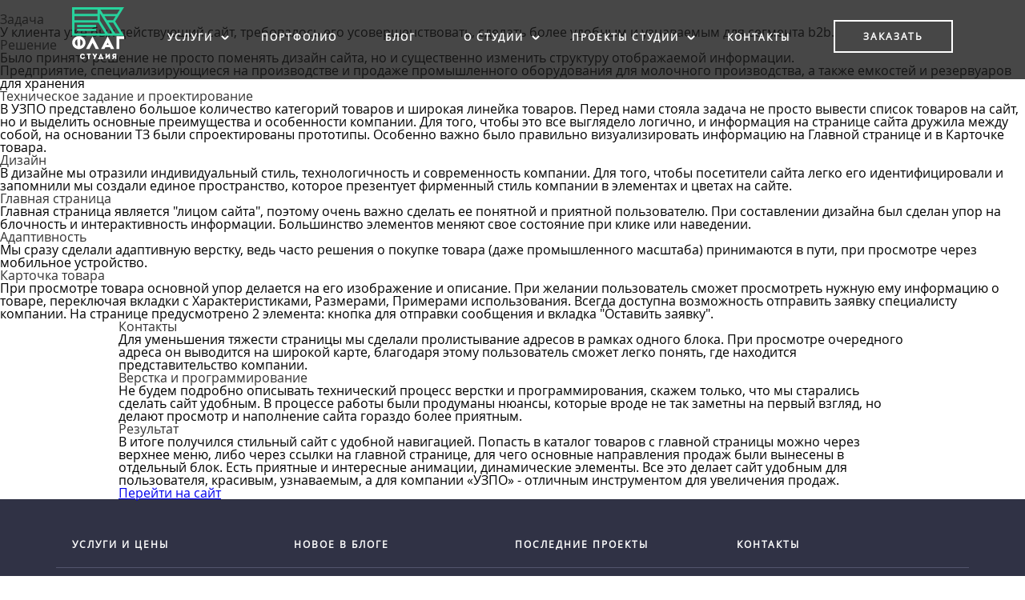

--- FILE ---
content_type: text/html; charset=utf-8
request_url: https://flagstudio.ru/archive/razrabotka-korporativnogo-saita-dlja-uzpo
body_size: 18507
content:
<!DOCTYPE html>
<html lang="ru-RU" prefix="og: http://ogp.me/ns# fb: http://ogp.me/ns/fb#">
<head>
  <link rel='dns-prefetch' href='/'>
  <link rel='dns-prefetch' href='//s.w.org'>
  <script type="text/javascript">
                        window._wpemojiSettings = {"baseUrl":"https:\/\/s.w.org\/images\/core\/emoji\/2.4\/72x72\/","ext":".png","svgUrl":"https:\/\/s.w.org\/images\/core\/emoji\/2.4\/svg\/","svgExt":".svg","source":{"concatemoji":"https:\/\/flagstudio.ru\/wp-includes\/js\/wp-emoji-release.min.js?ver=4.9.7"}};
                        !function(a,b,c){function d(a,b){var c=String.fromCharCode;l.clearRect(0,0,k.width,k.height),l.fillText(c.apply(this,a),0,0);var d=k.toDataURL();l.clearRect(0,0,k.width,k.height),l.fillText(c.apply(this,b),0,0);var e=k.toDataURL();return d===e}function e(a){var b;if(!l||!l.fillText)return!1;switch(l.textBaseline="top",l.font="600 32px Arial",a){case"flag":return!(b=d([55356,56826,55356,56819],[55356,56826,8203,55356,56819]))&&(b=d([55356,57332,56128,56423,56128,56418,56128,56421,56128,56430,56128,56423,56128,56447],[55356,57332,8203,56128,56423,8203,56128,56418,8203,56128,56421,8203,56128,56430,8203,56128,56423,8203,56128,56447]),!b);case"emoji":return b=d([55357,56692,8205,9792,65039],[55357,56692,8203,9792,65039]),!b}return!1}function f(a){var c=b.createElement("script");c.src=a,c.defer=c.type="text/javascript",b.getElementsByTagName("head")[0].appendChild(c)}var g,h,i,j,k=b.createElement("canvas"),l=k.getContext&&k.getContext("2d");for(j=Array("flag","emoji"),c.supports={everything:!0,everythingExceptFlag:!0},i=0;i<j.length;i++)c.supports[j[i]]=e(j[i]),c.supports.everything=c.supports.everything&&c.supports[j[i]],"flag"!==j[i]&&(c.supports.everythingExceptFlag=c.supports.everythingExceptFlag&&c.supports[j[i]]);c.supports.everythingExceptFlag=c.supports.everythingExceptFlag&&!c.supports.flag,c.DOMReady=!1,c.readyCallback=function(){c.DOMReady=!0},c.supports.everything||(h=function(){c.readyCallback()},b.addEventListener?(b.addEventListener("DOMContentLoaded",h,!1),a.addEventListener("load",h,!1)):(a.attachEvent("onload",h),b.attachEvent("onreadystatechange",function(){"complete"===b.readyState&&c.readyCallback()})),g=c.source||{},g.concatemoji?f(g.concatemoji):g.wpemoji&&g.twemoji&&(f(g.twemoji),f(g.wpemoji)))}(window,document,window._wpemojiSettings);
  </script>
  <style type="text/css">
  img.wp-smiley,
  img.emoji {
        display: inline !important;
        border: none !important;
        box-shadow: none !important;
        height: 1em !important;
        width: 1em !important;
        margin: 0 .07em !important;
        vertical-align: -0.1em !important;
        background: none !important;
        padding: 0 !important;
  }
  </style>
  <link rel='stylesheet' id='lizatom-shortcodes-css' href='/wp-content/plugins/lizatom-shortcodes/css/style.css?ver=1.3.4' type='text/css' media='all'>
  <link rel='stylesheet' id='contact-form-7-css' href='/wp-content/plugins/contact-form-7/includes/css/styles.css?ver=5.0.3' type='text/css' media='all'>
  <link rel='stylesheet' id='toc-screen-css' href='/wp-content/plugins/table-of-contents-plus/screen.min.css?ver=1509' type='text/css' media='all'>
  <link rel='stylesheet' id='wp-pagenavi-css' href='/wp-content/plugins/wp-pagenavi/pagenavi-css.css?ver=2.70' type='text/css' media='all'>
  <script type='text/javascript' src='/wp-includes/js/jquery/jquery.js?ver=1.12.4'></script>
  <script type='text/javascript' src='/wp-includes/js/jquery/jquery-migrate.min.js?ver=1.4.1'></script>
  <script type='text/javascript' src='/wp-content/plugins/lizatom-shortcodes/js/init.js?ver=1.3.4'></script>
  <link rel='https://api.w.org/' href='/wp-json/'>
  <link rel="alternate" type="application/json+oembed" href="/wp-json/oembed/1.0/embed?url=https%3A%2F%2Fflagstudio.ru%2Farchive%2Frazrabotka-korporativnogo-saita-dlja-uzpo">
  <link rel="alternate" type="text/xml+oembed" href="/wp-json/oembed/1.0/embed?url=https%3A%2F%2Fflagstudio.ru%2Farchive%2Frazrabotka-korporativnogo-saita-dlja-uzpo&#038;format=xml">
  <meta name="description" content="Создание сайта-каталога для завода УЗПО. Студия Флаг.">
  <link rel="canonical" href="/archive/razrabotka-korporativnogo-saita-dlja-uzpo">
  <script type="text/javascript">
  (function(url){
        if(/(?:Chrome\/26\.0\.1410\.63 Safari\/537\.31|WordfenceTestMonBot)/.test(navigator.userAgent)){ return; }
        var addEvent = function(evt, handler) {
                if (window.addEventListener) {
                        document.addEventListener(evt, handler, false);
                } else if (window.attachEvent) {
                        document.attachEvent('on' + evt, handler);
                }
        };
        var removeEvent = function(evt, handler) {
                if (window.removeEventListener) {
                        document.removeEventListener(evt, handler, false);
                } else if (window.detachEvent) {
                        document.detachEvent('on' + evt, handler);
                }
        };
        var evts = 'contextmenu dblclick drag dragend dragenter dragleave dragover dragstart drop keydown keypress keyup mousedown mousemove mouseout mouseover mouseup mousewheel scroll'.split(' ');
        var logHuman = function() {
                var wfscr = document.createElement('script');
                wfscr.type = 'text/javascript';
                wfscr.async = true;
                wfscr.src = url + '&r=' + Math.random();
                (document.getElementsByTagName('head')[0]||document.getElementsByTagName('body')[0]).appendChild(wfscr);
                for (var i = 0; i < evts.length; i++) {
                        removeEvent(evts[i], logHuman);
                }
        };
        for (var i = 0; i < evts.length; i++) {
                addEvent(evts[i], logHuman);
        }
  })('//flagstudio.ru/?wordfence_logHuman=1&hid=031D16739E6A2E35A7148337724E0B28');
  </script>
  <style type="text/css" id="syntaxhighlighteranchor"></style>
  <meta property="og:locale" content="ru_RU">
  <meta property="og:site_name" content="Студия Флаг">
  <meta property="og:title" content="Разработка сайта-каталога для завода &quot;УЗПО&quot;">
  <meta property="og:url" content="https://flagstudio.ru/archive/razrabotka-korporativnogo-saita-dlja-uzpo">
  <meta property="og:type" content="article">
  <meta property="og:description" content="Сайт веб-студии &quot;Флаг&quot;">
  <meta property="og:image" content="https://flagstudio.ru/wp-content/uploads/2017/10/uzpo.png">
  <meta property="og:image:url" content="https://flagstudio.ru/wp-content/uploads/2017/10/uzpo.png">
  <meta property="og:image:secure_url" content="https://flagstudio.ru/wp-content/uploads/2017/10/uzpo.png">
  <meta name="twitter:title" content="Разработка сайта-каталога для завода &quot;УЗПО&quot;">
  <meta name="twitter:url" content="https://flagstudio.ru/archive/razrabotka-korporativnogo-saita-dlja-uzpo">
  <meta name="twitter:description" content="Сайт веб-студии &quot;Флаг&quot;">
  <meta name="twitter:image" content="https://flagstudio.ru/wp-content/uploads/2017/10/uzpo.png">
  <meta name="twitter:card" content="summary_large_image">
  <meta name="facebook-domain-verification" content="sg3v4o1rkitny4q260ncxtud46exrp">
  <meta name="viewport" content="width=device-width, initial-scale=1, maximum-scale=5.0">
  <meta itemprop="name" content="Flagstudio">
  <meta itemprop="image" content="">
  <meta property="place:location:latitude" content="56.818117">
  <meta property="place:location:longitude" content="60.616824">
  <meta property="business:contact_data:street_address" content="Ленина 49">
  <meta property="business:contact_data:locality" content="Екатеринбург">
  <meta property="business:contact_data:postal_code" content="Индекс">
  <meta property="business:contact_data:country_name" content="Россия">
  <meta property="business:contact_data:email" content=''>
  <meta property="business:contact_data:phone_number" content="">
  <meta property="business:contact_data:website" content="https://flagstudio.ru">
  <meta name="msapplication-TileColor" content="#000">
  <meta name="msapplication-TileImage" content="">
  <link href="/wp-content/themes/flag/img/favicons/apple-touch-icon-57x57.png" rel="apple-touch-icon" sizes="57x57">
  <link href="/wp-content/themes/flag/img/favicons/apple-touch-icon-60x60.png" rel="apple-touch-icon" sizes="60x60">
  <link href="/wp-content/themes/flag/img/favicons/apple-touch-icon-72x72.png" rel="apple-touch-icon" sizes="72x72">
  <link href="/wp-content/themes/flag/img/favicons/apple-touch-icon-76x76.png" rel="apple-touch-icon" sizes="76x76">
  <link href="/wp-content/themes/flag/img/favicons/apple-touch-icon-114x114.png" rel="apple-touch-icon" sizes="114x114">
  <link href="/wp-content/themes/flag/img/favicons/apple-touch-icon-120x120.png" rel="apple-touch-icon" sizes="120x120">
  <link href="/wp-content/themes/flag/img/favicons/apple-touch-icon-144x144.png" rel="apple-touch-icon" sizes="144x144">
  <link href="/wp-content/themes/flag/img/favicons/apple-touch-icon-152x152.png" rel="apple-touch-icon" sizes="152x152">
  <link href="/wp-content/themes/flag/img/favicons/apple-touch-icon-180x180.png" rel="apple-touch-icon" sizes="180x180">
  <link href="/wp-content/themes/flag/img/favicons/favicon-16x16.png" rel="icon" sizes="16x16" type="image/png">
  <link href="/wp-content/themes/flag/img/favicons/favicon-32x32.png" rel="icon" sizes="32x32" type="image/png">
  <link href="/wp-content/themes/flag/img/favicons/favicon-96x96.png" rel="icon" sizes="96x96" type="image/png">
  <link href="/wp-content/themes/flag/img/favicons/android-chrome-192x192.png" rel="icon" sizes="192x192" type="image/png">
  <link href="/wp-content/themes/flag/img/favicons/favicon-194x194.png" rel="icon" sizes="194x194" type="image/png">
  <meta name="msapplication-TileColor" content="#000">
  <meta name="msapplication-TileImage" content="https://flagstudio.ru/wp-content/themes/flag/img/favicons/site_social_bg.jpg">
  <meta name="msapplication-config" content="none">
  <link rel="mask-icon" href="/wp-content/themes/flag/img/favicons/safari-pinned-tab.svg" color="#28cd9f">
  <meta name="theme-color" content="#ffffff">
  <link rel="icon" href="/wp-content/themes/flag/img/favicons/favicon.ico" type="image/ico">
  <link type="image/x-icon" href="/wp-content/themes/flag/img/favicons/favicon.ico" rel="icon">
  <link type="image/x-icon" href="/wp-content/themes/flag/img/favicons/favicon.ico" rel="shortcut icon">
  <link rel="manifest" href="/wp-content/themes/flag/img/favicons/manifest.json">
  <meta http-equiv="Content-Type" content="text/html; charset=utf-8">
  <link rel="Stylesheet" type="text/css" href="/wp-content/themes/flag/lightbox.css">
  <link rel="Stylesheet" type="text/css" href="/wp-content/themes/flag/css/jquery.fancybox.min.css">
  <link rel="Stylesheet" type="text/css" href="/wp-content/themes/flag/carousel.css">
  <link rel="Stylesheet" type="text/css" href="/wp-content/themes/flag/message.css">
  <link href="/wp-content/themes/flag/style.css?ver=1" rel="stylesheet" type="text/css">
  <link rel="stylesheet" href="/wp-content/themes/flag/style-new.css?ver=2" type="text/css" media="screen">
  <link rel="stylesheet" href="/wp-content/themes/flag/styles-header-footer.css?ver=1.0.3" type="text/css" media="screen">
  <title>Разработка сайта-каталога для завода "УЗПО" | Студия Флаг</title>
  <script src="/wp-content/themes/flag/js/jquery.min.js" type="text/javascript"></script>
  <script type="text/javascript" src="/wp-content/themes/flag/js/jquery.mousewheel.min.js"></script>
  <script type="text/javascript" src="/wp-content/themes/flag/js/jquery.carousel-1.1.js"></script>
  <script src="/wp-content/themes/flag/js/lightbox.js"></script>
  <script src="/wp-content/themes/flag/js/jquery.fancybox.min.js"></script>
  <script type="text/javascript" src="/wp-content/themes/flag/js/jquery.cookie.js"></script>
  <script src="/wp-content/themes/flag/js-new.js"></script>
  <script type="text/javascript">
  jQuery(document).ready(function($){
        $(document).ready(function(){

                if($.cookie('close_ribbon')!="da"){$("#box, .flagsoft_line").show(); $('.b-sliders .slideshow').removeClass('fslh');};
                $("#close_top_ribbon").click(function(){
            $("#box, .flagsoft_line").hide();
            $('.b-sliders .slideshow').addClass('fslh');
            $.cookie('close_ribbon', 'da', { expires: 1 });

            return false;
            })





                        $('.newform textarea').keypress(function(eventObject){
                                                $(this).parent().find(".wpcf7-not-valid-tip").remove();
                                        });
                                $('.newform input').keypress(function(eventObject){
                                                $(this).parent().find(".wpcf7-not-valid-tip").remove();
                                        });



                        $('.hoverd').hover(function(){
                        $(this).find('.p_descr').fadeIn(100);

                        }, function(){
                        $(this).find('.p_descr').fadeOut(100);

                        });

                        $('.radio input[type=radio]').change(function() {
                        var set = $(this).attr("class");
                        if (set == "shablon") {

                                $(this).parent().parent().parent().find('.price_1').hide();
                                $(this).parent().parent().parent().find('.price_2').css('display','block');
                                $(this).parent().parent().parent().find('.d_type_1').hide();
                                $(this).parent().parent().parent().find('.d_type_2').show();
                                $(this).parent().parent().parent().find('.bt_1').hide();
                                $(this).parent().parent().parent().find('.bt_2').css('display','block');

                        }
                        else if (set == "design") {
                                $(this).parent().parent().parent().find('.price_1').show();
                                $(this).parent().parent().parent().find('.price_2').hide();
                                $(this).parent().parent().parent().find('.d_type_1').show();
                                $(this).parent().parent().parent().find('.d_type_2').hide();
                                $(this).parent().parent().parent().find('.bt_1').show();
                                $(this).parent().parent().parent().find('.bt_2').hide();

                        }

                        });



                        $('.mini_img a:first-child').removeAttr( "rel" );

                        if (jQuery().prettyPhoto) {
                                $("a[rel^='prettyPhoto']").prettyPhoto();
                        }

                          $('.uptlk_wdgt_NgPui.uptl_container-like .uptl_toolbar .size-40 .sn-icon.sn-more').hide();
                                $('.g1').click(function(){      $('#exampleModal1').arcticmodal();      });
                                $('.g2').click(function(){      $('#exampleModal2').arcticmodal();      });
                                $('.g3').click(function(){      $('#exampleModal3').arcticmodal();      });
                                $('.g4').click(function(){      $('#exampleModal4').arcticmodal();      });
                                $('.quest').click(function(){   $('#exampleModal5').arcticmodal();      });
                                $('.quest1').click(function(){  $('#exampleModal6').arcticmodal();      });
                                $('.quest2').click(function(){  $('#exampleModal7').arcticmodal();      });
                                $('.quest3').click(function(){  $('#exampleModal8').arcticmodal();      });
                                $('.quest4').click(function(){  $('#exampleModal9').arcticmodal();      });
                                $('.quest5').click(function(){  $('#exampleModal10').arcticmodal();     });
                                $('.quest6').click(function(){  $('#exampleModal11').arcticmodal();     });
                                $('.quest7').click(function(){  $('#exampleModal12').arcticmodal();     });

                    $('.carousel').carousel({hAlign:'center', vAlign:'center', hMargin:0.4, directionNav:true, buttonNav:'bullets', shadow:true,mouse:false,carouselWidth:960});
                                $(".description").each(function(){


        var textLength = $(this).text().length;
        if (textLength > 75 ) {
        $(this).text($(this).text().substr(0, 91));
        var textmenu = $(this).text();//Добавим стиль многоточия
        $(this).text(textmenu+' ...');
        }
        });


                });
  });
  </script>
  <script type="text/javascript">

  function openbox(id){
    display = document.getElementById(id).style.margin;

    if(display=='-50px 0 0 0'){
       document.getElementById(id).style.margin='0px 0 0 0';
    }else{
       document.getElementById(id).style.margin='-50px 0 0 0';
    }
  }
  </script>
  <script src='https://www.google.com/recaptcha/api.js'></script>
  <style type="text/css">
  .center_cnt div.burger-click-region{
  display:none !important;
  }
  ::-webkit-input-placeholder { /* WebKit, Blink, Edge */
    color:    #C7C7CD !important;
  }
  :-moz-placeholder { /* Mozilla Firefox 4 to 18 */
   color:    black !important;
   opacity:  1;
  }
  ::-moz-placeholder { /* Mozilla Firefox 19+ */
   color:    black !important;
   opacity:  1;
  }
  :-ms-input-placeholder { /* Internet Explorer 10-11 */
   color:    black !important;
  }
  ::-ms-input-placeholder { /* Microsoft Edge */
   color:    black !important;
  }
  .cont_hidden{
  overflow:hidden;
  }
  @media (min-width: 320px) and (max-width: 1179px){
  .inner_header{
  padding-top:0;
  padding-bottom:0;
  }

  div.container{
  width:100%;
  }
  div.git-lp__header{
  padding-top:0;
  padding-bottom:0;
  align-items: center;
  display: flex;
  }
  .center_cnt div.burger-click-region{
  display:block !important;
  }
  #top-menu{
  display:none;
  }
  .make_an_order1 {
  margin-right: 70px;
  font-size: 10px !important;
  }
  .top-menu {
    display: none;
  }

  .top-menu {
  z-index: -1;
    position: fixed;
    background: rgba(0, 0, 0, 0.8);
    width: 100%;
    left: 0px;
    top: 0;
    padding: 100px 0 15px;
  }

  header:not(.inner_header) .top-menu {
  position: absolute;
  }

  .top-menu li {
  width: 100%;
  text-align: center;
  }

  .top-menu a {
    font-size: 16px;
    margin: 0;
  }
  }
  </style>
  <style>
    .edgeLoad-EDGE-86151109 { visibility:hidden; }
    .edgeLoad-EDGE-88609793 { visibility:hidden; }
    .edgeLoad-EDGE-89257516 { visibility:hidden; }
  </style>
  <style type='text/css'>

  .su-gmap{margin:0;}
  .mfp-close {
    position: absolute;
    top: -10px;
    right: -10px;
    z-index: 10000000;
    cursor: pointer;
    border:0;
    background: url("/wp-content/themes/flag/images/landing/close.png") no-repeat!important;
    width:30px;
    height:30px;
    text-indent: -9999px;
  }
  .mfp-close:active {
        top: -8x;
  }
  #mailchimp_form_pop .mfp-close {
    top: -40px;
    right: -45px;
  }
  </style>
</head>
<body class="page-template page-template-page-uzpo page-template-page-uzpo-php page page-id-10490 page-child parent-pageid-8699">
  <div class="b-header"></div>
  <header class="inner_header js--header">
    <div class="center_cnt header_cnt">
      <div class="inner_logo">
        <a href="/"><img src="/wp-content/themes/flag/img/flag_logo_inner_1.svg" alt="flag_logo"> <img src="/wp-content/themes/flag/img/flag_logo_inner_2.svg" alt="flag_logo"></a>
      </div>
      <ul id="top-menu" class="top-menu">
        <li id="menu-item-10220" class="menu-item menu-item-type-custom menu-item-object-custom menu-item-has-children menu-item-10220">
          <a href="#">Услуги</a>
          <ul class="sub-menu">
            <li id="menu-item-12614" class="korporative_site menu-item menu-item-type-post_type menu-item-object-page menu-item-12614">
              <a href="/service/stoimost-autstaffing-it-specialistov">Аутстаффинг</a>
            </li>
            <li id="menu-item-10200" class="shop_site menu-item menu-item-type-post_type menu-item-object-page menu-item-10200">
              <a href="/service/razrabotka-internet-magazinov">Интернет-магазины</a>
            </li>
            <li id="menu-item-12448" class="autors_site menu-item menu-item-type-post_type menu-item-object-page menu-item-12448">
              <a href="/service/razrabotka-startapov-i-online-servisov-na-laravel">Веб-разработка</a>
            </li>
            <li id="menu-item-12171" class="mobile_apps menu-item menu-item-type-post_type menu-item-object-page menu-item-12171">
              <a href="/service/razrabotka-mobilnyh-prilozhenij">Мобильные приложения</a>
            </li>
            <li id="menu-item-12534" class="audit_site menu-item menu-item-type-post_type menu-item-object-page menu-item-12534">
              <a href="/service/audit-laravel-proekta">Аудит Laravel-проекта</a>
            </li>
          </ul>
        </li>
        <li id="menu-item-9470" class="menu-item menu-item-type-post_type menu-item-object-page menu-item-9470">
          <a href="/portfolio">Портфолио</a>
        </li>
        <li id="menu-item-9453" class="menu-item menu-item-type-custom menu-item-object-custom menu-item-9453">
          <a href="/%D0%B1%D0%BB%D0%BE%D0%B3">Блог</a>
        </li>
        <li id="menu-item-12442" class="menu-item menu-item-type-custom menu-item-object-custom menu-item-has-children menu-item-12442">
          <a href="#">О студии</a>
          <ul class="sub-menu">
            <li id="menu-item-10230" class="menu-item menu-item-type-post_type menu-item-object-page menu-item-10230">
              <a href="/about">О нас</a>
            </li>
            <li id="menu-item-12421" class="menu-item menu-item-type-post_type menu-item-object-page menu-item-12421">
              <a href="/vacancy">Вакансии</a>
            </li>
          </ul>
        </li>
        <li id="menu-item-12443" class="menu-item menu-item-type-custom menu-item-object-custom menu-item-has-children menu-item-12443">
          <a href="http://%E2%84%96">Проекты студии</a>
          <ul class="sub-menu">
            <li id="menu-item-12444" class="go_git menu-item menu-item-type-custom menu-item-object-custom menu-item-12444">
              <a href="https://gogit.ru/">Курс Go Git</a>
            </li>
            <li id="menu-item-12445" class="laravel-meetup menu-item menu-item-type-custom menu-item-object-custom menu-item-12445">
              <a href="https://laravelmeetup.ru/">Laravel Митап</a>
            </li>
          </ul>
        </li>
        <li id="menu-item-10234" class="menu-item menu-item-type-post_type menu-item-object-page menu-item-10234">
          <a href="/contact">Контакты</a>
        </li>
      </ul><a class="make_an_order1 js--make-order" href="/contact">Заказать</a>
      <div class="burger-click-region">
        <span class="burger-menu-piece"></span> <span class="burger-menu-piece"></span> <span class="burger-menu-piece"></span>
      </div>
    </div>
  </header>
  <link rel="stylesheet" type="text/css" href="/wp-content/themes/flag/styles_2017.css">
  <link rel="stylesheet" href="/wp-content/themes/flag/styles-resp.css?ver=4" type="text/css" media="screen">
  <link rel="stylesheet" href="/wp-content/themes/flag/tmp/uzpo/uzpo.css" type="text/css" media="screen">
  <div class="uzpo_page">
    <div class="uzpo-animation uzpo__firstRow">
      <div class="uzpo_center">
        <div class="uzpo__firstRow_left">
          <img class="uzpo-logo" src="/wp-content/themes/flag/tmp/uzpo/img/logo.png">
          <div class="uzpo-target">
            <h2 class="uzpo-target__title">Задача</h2>
            <p class="uzpo-target__text">У клиента уже был действующий сайт, требовалось его усовершенствовать, сделать более удобным и узнаваемым для сегмента b2b.</p>
          </div>
          <div class="uzpo-target">
            <h2 class="uzpo-target__title">Решение</h2>
            <p class="uzpo-target__text">Было принято решение не просто поменять дизайн сайта, но и существенно изменить структуру отображаемой информации.</p>
          </div>
        </div>
        <div class="uzpo__firstRow_right">
          <p class="uzpo__firstRow_text">Предприятие, специализирующиеся на производстве и продаже промышленного оборудования для молочного производства, а также емкостей и резервуаров для хранения</p>
        </div>
      </div>
    </div>
    <div class="uzpo-animation uzpo-secondRow">
      <div class="uzpo_center">
        <h2 class="uzpo-secondRow__title">Техническое задание и проектирование</h2>
        <p class="uzpo-secondRow__text">В УЗПО представлено большое количество категорий товаров и широкая линейка товаров. Перед нами стояла задача не просто вывести список товаров на сайт, но и выделить основные преимущества и особенности компании. Для того, чтобы это все выглядело логично, и информация на странице сайта дружила между собой, на основании ТЗ были спроектированы прототипы. Особенно важно было правильно визуализировать информацию на Главной странице и в Карточке товара.</p>
        <div class="uzpo-secondRow__img"></div>
      </div>
    </div>
    <div class="uzpo-animation uzpo-thirdRow">
      <div class="uzpo_center">
        <h2 class="uzpo-thirdRow__title">Дизайн</h2>
        <p class="uzpo-thirdRow__text">В дизайне мы отразили индивидуальный стиль, технологичность и современность компании. Для того, чтобы посетители сайта легко его идентифицировали и запомнили мы создали единое пространство, которое презентует фирменный стиль компании в элементах и цветах на сайте.</p>
      </div>
    </div>
    <div class="uzpo-animation uzpo-fourRow">
      <div class="uzpo_center">
        <h2 class="uzpo-fourRow__title">Главная страница</h2>
        <p class="uzpo-fourRow__text">Главная страница является "лицом сайта", поэтому очень важно сделать ее понятной и приятной пользователю. При составлении дизайна был сделан упор на блочность и интерактивность информации. Большинство элементов меняют свое состояние при клике или наведении.</p>
      </div>
    </div>
    <div class="uzpo-animation uzpo-fiveRow">
      <div class="uzpo_center">
        <h2 class="uzpo-fiveRow__title">Адаптивность</h2>
        <p class="uzpo-fiveRow__text">Мы сразу сделали адаптивную верстку, ведь часто решения о покупке товара (даже промышленного масштаба) принимаются в пути, при просмотре через мобильное устройство.</p>
      </div>
    </div>
    <div class="uzpo-animation uzpo-sixRow">
      <div class="uzpo_center">
        <h2 class="uzpo-sixRow__title">Карточка товара</h2>
        <p class="uzpo-sixRow__text">При просмотре товара основной упор делается на его изображение и описание. При желании пользователь сможет просмотреть нужную ему информацию о товаре, переключая вкладки с Характеристиками, Размерами, Примерами использования. Всегда доступна возможность отправить заявку специалисту компании. На странице предусмотрено 2 элемента: кнопка для отправки сообщения и вкладка "Оставить заявку".</p>
      </div>
    </div>
    <div class="uzpo-animation uzpo-sevenRow">
      <div class="center_cnt">
        <h2 class="uzpo-sevenRow__title">Контакты</h2>
        <p class="uzpo-sevenRow__text">Для уменьшения тяжести страницы мы сделали пролистывание адресов в рамках одного блока. При просмотре очередного адреса он выводится на широкой карте, благодаря этому пользователь сможет легко понять, где находится представительство компании.</p>
      </div>
    </div>
    <div class="uzpo-animation uzpo-eightRow">
      <div class="center_cnt">
        <h2 class="uzpo-eightRow__title">Верстка и программирование</h2>
        <p class="uzpo-eightRow__text">Не будем подробно описывать технический процесс верстки и программирования, скажем только, что мы старались сделать сайт удобным. В процессе работы были продуманы нюансы, которые вроде не так заметны на первый взгляд, но делают просмотр и наполнение сайта гораздо более приятным.</p>
      </div>
    </div>
    <div class="uzpo-animation uzpo-nineRow">
      <div class="center_cnt">
        <h2 class="uzpo-nineRow__title">Результат</h2>
        <p class="uzpo-nineRow__text">В итоге получился стильный сайт с удобной навигацией. Попасть в каталог товаров с главной страницы можно через верхнее меню, либо через ссылки на главной странице, для чего основные направления продаж были вынесены в отдельный блок. Есть приятные и интересные анимации, динамические элементы. Все это делает сайт удобным для пользователя, красивым, узнаваемым, а для компании «УЗПО» - отличным инструментом для увеличения продаж.</p><a class="uzpo-nineRow__link" target="_blank" href="http://uralzpo.ru/">Перейти на сайт</a>
      </div>
    </div>
  </div>
  <footer>
    <div class="sub_footer_top">
      <div class="center_cnt footer_cnt">
        <div class="sub_footer_top_item">
          <a href="/service" class="sfti_title">Услуги и цены</a>
          <ul id="serv-ft-menu" class="serv-ft-menu">
            <li id="menu-item-9438" class="menu-item menu-item-type-custom menu-item-object-custom menu-item-9438">
              <a href="/service/%d1%80%d0%b0%d0%b7%d1%80%d0%b0%d0%b1%d0%be%d1%82%d0%ba%d0%b0-%d1%81%d0%b0%d0%b9%d1%82%d0%be%d0%b2">Разработка сайтов</a>
            </li>
            <li id="menu-item-10193" class="menu-item menu-item-type-post_type menu-item-object-page menu-item-10193">
              <a href="/service/razrabotka-internet-magazinov">Разработка интернет-магазинов (e-commerce)</a>
            </li>
            <li id="menu-item-10825" class="menu-item menu-item-type-post_type menu-item-object-page menu-item-10825">
              <a href="/service/razrabotka-startapov-i-online-servisov-na-laravel">Разработка стартапов и онлайн-сервисов на Laravel</a>
            </li>
            <li id="menu-item-12169" class="menu-item menu-item-type-post_type menu-item-object-page menu-item-12169">
              <a href="/service/razrabotka-mobilnyh-prilozhenij">Разработка мобильных приложений</a>
            </li>
          </ul>
        </div>
        <div class="sub_footer_top_item">
          <a href="/%D0%B1%D0%BB%D0%BE%D0%B3" class="sfti_title">Новое в блоге</a>
          <div class="sfti_list">
            <div class="sfti_item">
              <div class="sfti_date">
                18.11.2022
              </div><a class="sfti_link" href="/news/kak-my-vybirali-korporativnyj-messendzher">Как мы выбирали корпоративный мессенджер в новых реалиях</a>
            </div>
            <div class="sfti_item">
              <div class="sfti_date">
                10.11.2022
              </div><a class="sfti_link" href="/news/kak-my-proveli-vtoroj-russkoyazychnyj-laravel-meetup">Как мы провели второй русскоязычный Laravel-митап</a>
            </div>
            <div class="sfti_item">
              <div class="sfti_date">
                28.09.2022
              </div><a class="sfti_link" href="/blog/audit-skorosti-sajta">Аудит скорости сайта</a>
            </div>
          </div>
        </div>
        <div class="sub_footer_top_item">
          <a href="/portfolio" class="sfti_title">Последние проекты</a>
          <div class="sfti_list">
            <div class="sfti_item">
              <div class="sfti_date">
                Окт 2022
              </div><a class="sfti_link" href="/portfolio/razrabotka-korporativnogo-sajta-dlya-kompanii-tizol">Разработка корпоративного сайта для компании Тизол</a>
            </div>
            <div class="sfti_item">
              <div class="sfti_date">
                Сен 2022
              </div><a class="sfti_link" href="/portfolio/sozdanie-mobilnogo-prilozeniia-dlia-kompanii-tairai">Создание мобильного приложения для компании Тайрай</a>
            </div>
            <div class="sfti_item">
              <div class="sfti_date">
                Июл 2022
              </div><a class="sfti_link" href="/portfolio/razrabotka-mobilnogo-prilozheniya-welcome-to-ural-audiogid">Разработка мобильного приложения «Welcome to Ural аудиогид»</a>
            </div>
          </div>
        </div>
        <div class="sub_footer_top_item">
          <a href="/contact" class="sfti_title">Контакты</a>
          <div class="sfti_text_content">
            Екатеринбург, ул. Ленина, 49, 2 этаж<br>
            <br>
            Для заявок 
            <br>
            Для резюме 
            <br>
            Для предложений 
            <br>
            Для текущих клиентов 
            <br>
            Пн — Пт, с 10:00 до 19:00 <a class="english-version" href="https://en.flagstudio.ru/">English version</a>
          </div>
        </div>
      </div>
    </div>
    <div class="sub_footer_btm">
      <div class="center_cnt footer_cnt">
        <div class="copyright">
          <div>
            © 2010 - 2022. Студия Флаг.
          </div>
          <div>
            <a href="/">Веб-разработка в Москве и Екатеринбурге</a>
          </div>
          <div class="footer_privacy">
            <a href="/policy">Политика конфиденциальности</a>
          </div>
        </div>
        <div class="social">
          <a class="social__link" target="_blank" href="https://vk.com/flagstudio" rel="nofollow noopener" title="VK"><svg class="social__icon social__icon--vk" width="31" height="31">
          <use xlink:href="#vk"></use></svg></a> <a class="social__link" target="_blank" href="https://t.me/flagstudio" rel="nofollow noopener" title="Telegram"><svg class="social__icon social__icon--telegram" width="31" height="31">
          <use xlink:href="#telegram"></use></svg></a> <a class="social__link" target="_blank" href="https://www.youtube.com/c/flagstudio" rel="nofollow noopener" title="Youtube"><svg class="social__icon social__icon--youtube" width="31" height="31">
          <use xlink:href="#youtube"></use></svg></a> <a class="social__link" target="_blank" href="https://github.com/Flagstudio" rel="nofollow noopener" title="GitHub"><svg class="social__icon social__icon--github" width="31" height="31">
          <use xlink:href="#github"></use></svg></a> <a class="social__link" target="_blank" href="https://www.instagram.com/thisisflagbaby/" rel="nofollow noopener" title="Instagram.com"><svg class="social__icon social__icon--instagram" xmlns="http://www.w3.org/2000/svg" width="31" height="31" viewbox="0 0 49.652 49.652">
          <defs>
            <radialgradient id="instagramGradient" r="150%" cx="30%" cy="107%">
              <stop stop-color="#fdf497" offset="0"></stop>
              <stop stop-color="#fdf497" offset="0.05"></stop>
              <stop stop-color="#fd5949" offset="0.45"></stop>
              <stop stop-color="#d6249f" offset="0.6"></stop>
              <stop stop-color="#285AEB" offset="0.9"></stop>
            </radialgradient>
          </defs>
          <path d="M24.825 29.796a4.978 4.978 0 0 0 4.972-4.97 4.954 4.954 0 0 0-.94-2.897 4.964 4.964 0 0 0-4.029-2.073c-1.659 0-3.126.82-4.031 2.072a4.947 4.947 0 0 0-.94 2.897 4.973 4.973 0 0 0 4.968 4.971zM35.678 18.746V13.96l-.623.002-4.164.013.016 4.787z"></path>
          <path d="M24.826 0C11.137 0 0 11.137 0 24.826c0 13.688 11.137 24.826 24.826 24.826 13.688 0 24.826-11.138 24.826-24.826C49.652 11.137 38.516 0 24.826 0zm14.119 21.929v11.56a5.463 5.463 0 0 1-5.457 5.458H16.164a5.462 5.462 0 0 1-5.457-5.458V16.165a5.462 5.462 0 0 1 5.457-5.457h17.323a5.463 5.463 0 0 1 5.458 5.457v5.764z"></path>
          <path d="M32.549 24.826c0 4.257-3.464 7.723-7.723 7.723s-7.722-3.466-7.722-7.723a7.67 7.67 0 0 1 .568-2.897h-4.215v11.56a2.706 2.706 0 0 0 2.706 2.704h17.323a2.707 2.707 0 0 0 2.706-2.704v-11.56h-4.217c.367.894.574 1.873.574 2.897z"></path></svg></a> <a class="social__link" target="_blank" href="https://ekaterinburg.flamp.ru/firm/flag_ooo_web_studiya-1267165676967899" rel="nofollow noopener" title="Студия Флаг на Flamp.ru"><svg class="social__icon social__icon--flamp" width="31" height="31">
          <defs>
            <lineargradient id="flampGradient" x1="0%" y1="0%" x2="0%" y2="100%">
              <stop offset="0%" stop-color="#781A4A"></stop>
              <stop offset="33%" stop-color="#781A4A"></stop>
              <stop offset="33%" stop-color="#C0484A"></stop>
              <stop offset="67%" stop-color="#C0484A"></stop>
              <stop offset="67%" stop-color="#006470"></stop>
            </lineargradient>
          </defs>
          <use xlink:href="#flamp"></use></svg></a>
        </div><svg style="display: none">
        <defs>
          <symbol id="flag-img" viewbox="0 0 75 42">
            <path d="M.001 41.999C.001 27.999 0 14 .002 0H75c-4.291 6.999-8.576 14.003-12.868 21 4.289 6.999 8.576 14 12.865 21C49.998 41.998 25 42 .001 41.999M3.474 9.726c11.073.002 22.147.001 33.22.001V3.456c-11.073-.001-22.145.002-33.218-.001-.004 2.09 0 4.181-.002 6.271M40.74 3.457c1.335 2.165 2.644 4.347 3.992 6.505 6.702-.013 13.403-.001 20.105-.007 1.323-2.167 2.655-4.329 3.978-6.497-9.358-.004-18.717-.001-28.075-.001m-.573 5.702c-.001 3.424.003 6.848-.002 10.272.005.133-.018.28.071.393 3.823 6.246 7.64 12.496 11.462 18.742 2.15-.001 4.299.001 6.447-.001A79551.668 79551.668 0 0 1 40.167 9.159M3.47 13.19c.009 2.004.003 4.008.004 6.012 11.073.002 22.146.001 33.22.001v-6.02c-11.075.004-22.15-.009-33.224.007m43.347.199c1.183 1.939 2.366 3.878 3.553 5.814 2.936-.004 5.871.006 8.807-.005 1.179-1.94 2.372-3.871 3.556-5.809H46.817M3.474 22.637v15.928c14.72.001 29.439.003 44.159-.001-3.252-5.308-6.489-10.626-9.748-15.931-11.47.008-22.94 0-34.411.004m48.995 0c3.237 5.308 6.494 10.603 9.721 15.917 2.211.027 4.422.005 6.632.012-3.251-5.315-6.501-10.629-9.767-15.935-2.194.012-4.39 0-6.586.006z"></path>
            <path d="M7.316 25.932h27.238c-.001 1.144.001 2.289-.001 3.434-9.078-.001-18.157-.002-27.235 0-.004-1.144-.001-2.29-.002-3.434zM7.317 31.744c9.08.002 18.158 0 27.237.001v3.456H7.316c0-1.152-.002-2.304.001-3.457z"></path>
          </symbol>
          <symbol id="flag-text" viewbox="0 0 99.3 47">
            <path d="M43.8 26.5H51l1.9-3.6h9.8l1.9 3.6h7.2L57.8.6l-14 25.9zM55.4 18l2.4-4.5 2.4 4.5h-4.8zM29.7.5h-6.2v25.9H39.8v-5.6H29.7zM86.5 11.8v5.1h6.8c-.9 2.4-3.1 3.9-6.5 3.9-5 0-8-3.2-8-7.5 0-4.5 3.2-7.7 7.5-7.7 2.9 0 5.2 1.3 6.2 3l5-2.8C95.3 2.4 91.2 0 86.3 0c-7.5 0-13.4 5.9-13.4 13.3 0 7.3 5.8 13.2 13.8 13.2 7.1 0 12.6-4.7 12.6-12.5v-2.2H86.5zM6.2.5H0v25.9h6.2v-10h8.5v-5.6H6.2V6h10.1V.5H6.2z"></path>
            <path d="M21.1 40.1l-.9-.3c-.7-.2-.9-.4-.9-.5-.1-.1-.1-.3-.1-.5s.1-.4.3-.6c.3-.3.6-.3.9-.3.4 0 1 .1 1.8.7l1.1-2.2c-1-.5-2.3-.9-3.3-.9-1.3 0-2.2.5-2.8 1-.5.5-1 1.3-1 2.6 0 .5.1 1.3.6 1.9.4.5 1.1.7 1.5.9l.7.2c.7.2 1.1.3 1.4.6.2.2.3.4.3.6 0 .3-.1.5-.3.7-.2.2-.5.4-1.1.4-1 0-1.9-.5-2.5-1.1l-1.2 2.3c.8.5 1.5.8 1.6.9.8.3 1.4.4 2.1.4 1.1 0 2.3-.2 3.2-1.1.8-.8 1-1.7 1-2.7 0-.7-.1-1.3-.7-1.9-.4-.6-1.1-.8-1.7-1.1zM26.9 38.3h2.2v8.4h2.8v-8.4h2.3v-2.4h-7.3zM44.5 42.1c0 .6 0 1.4-.6 2-.3.3-.8.5-1.3.5s-1-.2-1.3-.5c-.5-.5-.5-1.2-.5-1.7V36H38v6.2c0 1.1.1 2.5 1 3.5.7.7 1.9 1.3 3.6 1.3 1.5 0 2.6-.4 3.5-1.3 1.2-1.2 1.2-2.4 1.2-3.5V36h-2.8v6.1zM55.6 35.9h-3.7v10.8h3.9c1.8 0 3.3-.8 4.1-1.6 1-1 1.4-2.3 1.4-3.7 0-1.2-.2-2.7-1.5-3.9-1.3-1.4-3.1-1.6-4.2-1.6zm2 7.6c-.7.7-1.7.8-2.4.8h-.6v-6h.7c.7 0 1.6.1 2.2.7.5.5.8 1.4.8 2.4.2 1.1-.3 1.8-.7 2.1zM65.6 35.9h2.8v10.8h-2.8zM78.1 35.7c-3.1 0-5.7 2.5-5.7 5.7S75 47 78.1 47s5.7-2.5 5.7-5.7-2.5-5.6-5.7-5.6zm0 8.5c-1.6 0-2.9-1.3-2.9-2.9s1.3-2.9 2.9-2.9 2.9 1.3 2.9 2.9-1.3 2.9-2.9 2.9z"></path>
          </symbol>
          <symbol id="vue" viewbox="0 0 196.32 170.02">
            <path fill="#42b883" d="M120.83 0L98.16 39.26 75.49 0H0l98.16 170.02L196.32 0h-75.49z"></path>
            <path fill="#35495e" d="M120.83 0L98.16 39.26 75.49 0H39.26l58.9 102.01L157.06 0h-36.23z"></path>
          </symbol>
          <symbol id="laravel" viewbox="0 0 431 294.9">
            <path d="M429.3 137.8c-2.9-3.2-42.3-52.6-49.3-61s-10.3-6.9-14.6-6.2-54.2 9-60 10-9.4 3.3-5.9 8.3c3.2 4.4 36 51 43.2 61.2l-130.5 31.3L108.6 7.9c-4.1-6.1-5-8.3-14.4-7.8-9.4.4-81.4 6.4-86.5 6.8-5.1.4-10.8 2.7-5.6 14.8C7.2 33.8 89 210 91.3 215.1c2.3 5.1 8.2 13.4 22.1 10.1 14.2-3.4 63.5-16.3 90.4-23.3 14.2 25.8 43.3 78 48.6 85.5 7.2 10 12.1 8.3 23.1 5 8.6-2.6 134.4-47.8 140.1-50.2 5.7-2.3 9.2-4 5.3-9.7-2.8-4.2-36-48.6-53.4-71.9 11.9-3.2 54.2-14.4 58.8-15.7 5.2-1.3 5.9-3.9 3-7.1zm-237.2 48.5c-1.6.3-74.6 17.8-78.5 18.7-3.9.9-3.9.4-4.3-.9-.4-1.3-86.9-179.6-88.1-181.8-1.2-2.2-1.1-4 0-4s69-6.1 71.4-6.2 2.1.4 3 1.9c0 0 95.7 165.2 97.4 168.1 1.7 3 .7 3.9-.9 4.2zm206.1 38.6c1.2 1.8 2.3 3-1.3 4.3-3.7 1.3-123.7 41.8-126 42.8s-4.2 1.3-7.2-3-42-71.9-42-71.9L348.9 164c3.2-1 4.2-1.7 6.2 1.5s41.9 57.6 43.1 59.4zm8.1-90.3c-2.9.6-49.6 12.2-49.6 12.2l-38.2-52.4c-1.1-1.5-2-3 .7-3.4s46.1-8.2 48-8.6c2-.4 3.7-1 6.1 2.3s35.4 45.1 36.7 46.7c1.3 1.6-.8 2.6-3.7 3.2z" fill="#fb503b"></path>
          </symbol>
          <symbol id="docker" viewbox="0 0 106.5 74.2">
            <path fill="#099cec" d="M8.4 26h11v10h-11zm13 0h11v10h-11zm13 0h11v10h-11zm13 0h11v10h-11zm13 0h11v10h-11zm-39-12h11v10h-11zm13 0h11v10h-11zm13 0h11v10h-11zm0-12h11v10h-11z"></path>
            <path fill="#099cec" d="M104.1 29.1c-2.3-1.5-8.2-2.2-12.5-1-.2-4.3-2.4-7.9-6.5-11.1l-1.5-1-1 1.5c-2 3-2.8 7-2.5 10.6.2 2.2 1 4.7 2.5 6.5-1.1.9-4.7 2.6-9.5 2.5H1.6c-1.3 7.6.9 36.2 34 36.2 24.6 0 44.8-11 54-34.2 3 0 11.1.5 15-7 .1-.1 1-2 1-2l-1.5-1z"></path>
            <path fill="#fff" d="M28 59.8C19.8 62.6 11.1 63 9.2 63c6.1 5.1 17 14.7 35 9.2-3.2-.9-11-3.9-16.2-12.4z"></path>
            <ellipse fill="#fff" cx="34.7" cy="53.2" rx="3.5" ry="3.5"></ellipse>
            <path d="M35.3 52.2c0-.3.2-.6.4-.8-.3-.1-.6-.2-.9-.2-1.1 0-2 .9-2 2s.9 2 2 2 2-.9 2-2v-.1c-.1.1-.3.1-.5.1-.6 0-1-.4-1-1z" fill="#4d5c64"></path>
            <path d="M103.8 28.9c-2.3-1.5-8.4-2.2-12.5-1l-.9 1.3C77 56.9 60.2 68.6 37.3 69.2 12.3 69.1 6.1 56 4.3 38h-4c-.5 7.6 1.4 35.3 34.8 35.3 24.6 0 44.8-11 54.2-34.2 3.1.1 11.6.1 15.3-7.6l.8-1.6-1.6-1z" opacity=".05"></path>
            <path fill="#066da5" d="M92.1 26.7c-.6-4-2.8-7.6-6.8-10.7L83 14.4l-1.6 2.3c-2 3.1-3 7.2-2.7 11.2.2 2.3.9 4.5 2.1 6.2-1.7.9-4.5 1.7-7.5 1.8V24h-13V0h-15v12h-26v12h-13v12H.4l-.1.8c-.4 2.3-.4 5.7.1 9.2.6 4.4 2 8.6 4.1 12.5 5.5 10 15.6 15.8 30.8 15.8 25.7-.1 45.4-12 54.6-34.3 3.1.1 5.2-.1 7.7-1 3.2-1.1 5.8-3.2 7.5-6.6.1-.2.2-.4.5-1.1.1-.2.2-.5.3-.7 0-.1.1-.2.2-.3l.4-.8-2.2-1.5c-2.4-1.5-7.9-2.1-12.2-1.3zM58.4 36h-11V26h11v10zm-13 0h-11V26h11v10zm-13 0h-11V26h11v10zm39-10v10h-11V26h11zm-13-2h-11V14h11v10zm-11-22h11v10h-11V2zm-13 12h11v10h-11V14zm-13 0h11v10h-11V14zm-13 12h11v10h-11V26zm95.5 4.5c-.1.3-.2.5-.3.6 0 .1-.1.2-.2.3-1.5 2.9-3.7 4.7-6.4 5.6-2.2.8-4.2.9-7.1.9h-1.2l-.3.6c-8.7 21.9-27.9 33.6-53.1 33.6-11 0-19.1-3.2-24.7-8.9 1.1.1 2.1.2 3.2.2 5.2 0 10-1.4 14.3-3.8-.4-.6-.7-1.2-1-1.8-3.9 2.2-8.5 3.5-13.3 3.5-1.8 0-3.5-.2-5.2-.5-.8-1.1-1.6-2.3-2.3-3.5-2-3.6-3.3-7.6-3.9-11.8-.4-2.7-.5-5.5-.3-7.5h71.2c4 0 7.7-1.3 9.5-2.7l.8-.6-.6-.9c-1.2-1.5-2-3.7-2.3-6-.3-3.5.6-7.2 2.3-9.9l.4-.7.6.4c3.9 3 5.9 6.4 6.1 10.3l.1 1.2 1.2-.3c3.9-1 9.6-.5 11.7.9l.8.5v.3z"></path>
            <path fill="#066da5" d="M10.4 28h1v6h-1zm3 0h1v6h-1zm3 0h1v6h-1zm7 0h1v6h-1zm3 0h1v6h-1zm3 0h1v6h-1zm7 0h1v6h-1zm3 0h1v6h-1zm3 0h1v6h-1zm7 0h1v6h-1zm3 0h1v6h-1zm3 0h1v6h-1zm7 0h1v6h-1zm3 0h1v6h-1zm3 0h1v6h-1zm-42-12h1v6h-1zm3 0h1v6h-1zm7 0h1v6h-1zm3 0h1v6h-1zm3 0h1v6h-1zm7 0h1v6h-1zm3 0h1v6h-1zm3 0h1v6h-1zm-3-12h1v6h-1zm-3 0h1v6h-1zm6 0h1v6h-1zm-32 12h1v6h-1z"></path>
          </symbol>
          <symbol id="design" viewbox="0 0 511.9 442.8">
            <path fill="#1AE39F" d="M471.6 84.4h-432c-4.4 0-8 3.6-8 8v128c0 4.4 3.6 8 8 8h432c4.4 0 8-3.6 8-8v-128c0-4.4-3.6-8-8-8zm-8 128h-416v-112h416v112zm-264 32h-160c-4.4 0-8 3.6-8 8v128c0 4.4 3.6 8 8 8h160c4.4 0 8-3.6 8-8v-128c0-4.4-3.6-8-8-8zm-140.7 128l45.7-45.7 68.6 45.7H58.9zm132.7-7l-41.8-27.9 18.6-18.6 23.2 17.4v29.1zm0-49L172.4 302c-3.2-2.4-7.6-2.1-10.5.7l-25.8 25.8-28.1-18.8c-3.2-2.1-7.4-1.7-10.1 1L47.6 361V260.4h144v56zm280-72h-240c-4.4 0-8 3.6-8 8v48c0 4.4 3.6 8 8 8h240c4.4 0 8-3.6 8-8v-48c0-4.4-3.6-8-8-8zm-8 48h-224v-32h224v32zm8 32h-240c-4.4 0-8 3.6-8 8v48c0 4.4 3.6 8 8 8h240c4.4 0 8-3.6 8-8v-48c0-4.4-3.6-8-8-8zm-8 48h-224v-32h224v32z"></path>
            <path fill="#1AE39F" d="M255.6 268.4h192v16h-192zm0 80h192v16h-192z"></path>
            <path d="M492.7 435.4H19.2c-6.5 0-11.8-5.3-11.8-11.8V19.2c0-6.5 5.3-11.8 11.8-11.8h473.5c6.5 0 11.8 5.3 11.8 11.8v404.4c.1 6.5-5.3 11.8-11.8 11.8z" fill="none" stroke="#1AE39F" stroke-width="14.781" stroke-miterlimit="10"></path>
            <path fill="#1AE39F" d="M38.5 30.5h78v36h-78zm104.1 13.6h66v8.8h-66zm71 0h66v8.8h-66zm71 0h66v8.8h-66zm71 0h66v8.8h-66zm87-8.9h26.5v26.5h-26.5zm-361 88.2h175v20h-175zm0 34h126v8.2h-126zm0 11h102.8v8.2H81.6z"></path>
          </symbol>
          <symbol id="ekb" xmlns="http://www.w3.org/2000/svg" viewbox="0 0 277 252">
            <path d="M15 5h247c5.5 0 10 4.5 10 10v222c0 5.5-4.5 10-10 10H15c-5.5 0-10-4.5-10-10V15C5 9.5 9.5 5 15 5z" fill="none" stroke="#1ae39f" stroke-width="10"></path>
            <path d="M81.2 142.5H88v-32.6h-6.8V97.4h31.7c26.9 0 32.2 28.6 13.9 38.3 1.9 7.6 7.4 6.7 11.9 6.8V155H132c-12.3 0-17.5-8-19.9-16.8h-7.4v4.3h4.9V155H81.2v-12.5zM23.6 155h51.3v-19.1H62.2v6.7H46.6v-10.4H61v-12.5H46.6V110h14.2v6.7h12.8V97.6h-50V110h6.2v32.5h-6.2V155zm183.5-57.6l23.3 33.5v-21.1h-6.2V97.4h29.2v12.5h-6.2V155H229l-23-33.1v20.6h6.2V155H183v-12.5h6.2v-32.6H183V97.4h24.1zm-33.1 0v12.5h-6.2v32.5h6.2v12.5h-29.2v-12.5h6.4v-32.5H145V97.4h29zm-63.2 12.5h-6.1v15.7h6.4c12.5.1 12.2-15.7-.3-15.7zm-87.2 67.8h6.2v32.5h-6.2v12.5h31.2c11.7 0 22.1-6.8 22.3-16.8.1-10.1-4-14.8-11-18 6.7-11.6-1.6-22.8-14.8-22.8H23.6v12.6zM253 211.6c-4.2 7.1-13.1 12.3-26.3 12.3-7.9 0-14.1-2.2-18.8-5.9-9.3 6.8-29.7 9.6-39.6-12h-7.4v4.3h5v12.5h-28.5v-12.5h6.8v-32.6h-11.3v21.7c0 16-11.3 24.8-26.6 25.1-12.6.1-26-7.9-26-25.1v-21.5h-5.6v-12.6h29.4v12.6h-6.4v21.7c0 8 3.9 10.8 9 10.8 6.8 0 9.6-4.3 9.6-10.8v-21.7h-7.4v-12.6H169c26.9 0 32.2 28.6 13.9 38.3 1.8 6.8 11 8.6 16.5 4-8.2-17.8 1-43.8 26.4-43.5 13.4.1 20.2 4.7 24.2 9.3v14.4h-14l-.1-7.1c-2.5-2.4-5.6-3.1-9-3.1-8.3.1-14.1 6.2-13.9 16.3.1 9.3 5.6 15.9 14.1 15.9 4.2 0 7.9-.9 11-3.1v-1.8h-10.5v-12.5H253v19.2zm-85.9-33.9H161v15.7h6.5c12.3.1 11.9-15.7-.4-15.7zm-117.2 8.1h-3.3v-8H50c5.8-.1 5.2 8-.1 8zm2.8 24.5h-6.1v-13.1h6.1c11.1 0 10.7 13.1 0 13.1zM23.6 87.2h51.3V68H62.2v6.7H46.6V64.3H61V51.9H46.6v-9.8h14.2v6.7h12.8V29.6h-50v12.5h6.2v32.5h-6.2v12.6zM165 59.1h10.8c-1.8-5.2-3.7-10.5-5.3-14.8-1.4 3.4-3.4 9.2-5.5 14.8zm15.1 12.6h-19.6c-.4 1.5-.9 2.5-.9 3h6.7v12.5H138c-14.7 0-24.3-9.3-26.9-22.5h-6.4v9.9h4.9V87H81.2V74.6H88V42.1h-6.8V29.6h29.2v12.5h-5.8v10.1h4.3c5.6.1 10.8-1.3 11-9.6 0-.6-3.9 0-4-.6V29.6h27.6v12.5h-8.2c-.1 8.8-4.9 15.4-10.1 18.4 1.9 9.9 7.1 14.1 18.8 14.1l16.6-45H183l16.5 45.1h5.9v12.5h-29.1V74.7h4.7c-.1-.9-.4-1.8-.9-3zm31.3 3h6.2V42.1h-6.4v6.5h-12.5v-19h54.4v19h-12.5v-6.5h-6.4v32.5h6.2V87h-29.2c.2 0 .2-12.3.2-12.3z" fill="#1ae39f"></path>
          </symbol>
          <symbol id="twitter" viewbox="0 0 486.392 486.392">
            <path d="M243.196 0C108.891 0 0 108.891 0 243.196s108.891 243.196 243.196 243.196 243.196-108.891 243.196-243.196C486.392 108.861 377.501 0 243.196 0zm120.99 188.598l.182 7.752c0 79.16-60.221 170.359-170.359 170.359-33.804 0-65.268-9.91-91.776-26.904 4.682.547 9.454.851 14.288.851 28.059 0 53.868-9.576 74.357-25.627-26.204-.486-48.305-17.814-55.935-41.586 3.678.699 7.387 1.034 11.278 1.034 5.472 0 10.761-.699 15.777-2.067-27.39-5.533-48.031-29.7-48.031-58.701v-.76c8.086 4.499 17.297 7.174 27.116 7.509-16.051-10.731-26.63-29.062-26.63-49.825 0-10.974 2.949-21.249 8.086-30.095 29.518 36.236 73.658 60.069 123.422 62.562-1.034-4.378-1.55-8.968-1.55-13.649 0-33.044 26.812-59.857 59.887-59.857 17.206 0 32.771 7.265 43.714 18.908a121.25 121.25 0 0 0 38.03-14.531c-4.469 13.984-13.953 25.718-26.326 33.135a120.032 120.032 0 0 0 34.382-9.424c-8.025 11.977-18.209 22.526-29.912 30.916z"></path>
          </symbol>
          <symbol id="google" viewbox="0 0 291.3 291.3">
            <path d="M145.7 0C65.5 0 0 65.5 0 145.7s65.5 145.7 145.7 145.7 145.7-65.5 145.7-145.7S225.8 0 145.7 0zm21.8 155.7c-.9 11.8-5.5 23.7-13.7 31.9-21.8 20.9-60.1 20.9-81.9-.9s-21.8-60.1.9-81.9c16.4-16.4 40.1-20 61-11.8l8.2 4.6 9.1 6.4-14.6 14.6-5.5-3.6c-12.7-8.2-31-6.4-42.8 5.5-13.7 13.7-14.6 38.2 0 52.8 13.7 14.6 38.2 14.6 51 0 3.6-3.6 7.3-9.1 8.2-14.6v-1.8h-32.8v-18.2h51.9l.9 4.6v12.4zm68.3-1.8h-16.4v16.4H203v-16.4h-16.4v-16.4H203v-16.4h16.4v16.4h16.4v16.4z"></path>
          </symbol>
          <symbol id="flamp" viewbox="0 0 130.7 130.7">
            <path d="M65.4 0C29.3 0 0 29.3 0 65.4s29.3 65.4 65.4 65.4 65.4-29.3 65.4-65.4S101.5 0 65.4 0zm39.5 51.3h-33v13h26v15h-26v22h-17v-51h-6.7c-2.9 0-6 2.1-6 5.8 0 2.7 1.8 5 4.1 6L42 77c-9.2-2.5-16.1-9.9-16.1-20.7 0-13.3 10.8-20.9 22.7-20.9H105v15.9z"></path>
          </symbol>
          <symbol id="facebook" viewbox="0 0 49.652 49.652">
            <path d="M24.826 0C11.137 0 0 11.137 0 24.826c0 13.688 11.137 24.826 24.826 24.826 13.688 0 24.826-11.138 24.826-24.826C49.652 11.137 38.516 0 24.826 0zM31 25.7h-4.039v14.396h-5.985V25.7h-2.845v-5.088h2.845v-3.291c0-2.357 1.12-6.04 6.04-6.04l4.435.017v4.939h-3.219c-.524 0-1.269.262-1.269 1.386v2.99h4.56L31 25.7z"></path>
          </symbol>
          <symbol id="cms" viewbox="0 0 130.6 130.6">
            <path d="M65.3 0C29.2 0 0 29.2 0 65.3c0 36.1 29.2 65.3 65.3 65.3 36.1 0 65.3-29.2 65.3-65.3C130.6 29.2 101.4 0 65.3 0zM41.1 81.3c-1.3.8-2.7 1.5-4.5 2-1.7.5-3.6.8-5.7.8-3.3 0-6.2-.8-8.9-2.3-2.7-1.6-4.8-3.7-6.3-6.4s-2.3-5.7-2.3-9c0-2.4.4-4.7 1.3-6.9s2.1-4.1 3.6-5.6c1.5-1.6 3.4-2.9 5.6-3.8 2.2-.9 4.6-1.4 7.1-1.4 3 0 5.5.5 7.6 1.4 2.1.9 4 2.2 5.9 3.9l-3.9 4.5c-1.5-1.4-3-2.4-4.5-3.2s-3.2-1.1-5.1-1.1c-2.1 0-4.1.5-5.8 1.6-1.7 1.1-3.1 2.6-4.1 4.4-1 1.9-1.4 3.9-1.4 6.2 0 3.4 1.1 6.3 3.2 8.7s4.8 3.6 8.1 3.6c2 0 3.7-.4 5.2-1.1 1.5-.7 3-1.9 4.7-3.4l3.9 3.9c-1.2 1.3-2.5 2.4-3.7 3.2zm43.8 2.2h-6V59L68 75.1h-.2L57.1 59v24.5h-5.9V49.2h6.4L68 65.5l10.4-16.2h6.4v34.2zm29.6-2.2c-2.3 1.8-5.2 2.8-8.9 2.8-5.5 0-10.2-1.8-14.3-5.5l3.6-4.3c1.7 1.5 3.4 2.6 5.1 3.3 1.7.7 3.6 1.1 5.7 1.1 1.9 0 3.3-.4 4.4-1.2 1.1-.8 1.6-1.9 1.6-3.2 0-.9-.2-1.6-.6-2.1-.4-.6-1.2-1.1-2.3-1.6-1.1-.5-2.7-1-4.8-1.5-2-.5-3.6-.9-4.9-1.4-1.3-.5-2.5-1.1-3.5-1.9-1-.8-1.8-1.7-2.3-2.9-.5-1.1-.7-2.5-.7-4.1 0-2.9 1.1-5.3 3.3-7.2 2.2-1.9 5-2.8 8.4-2.8 4.7 0 8.9 1.4 12.4 4.3l-3.2 4.6c-3.2-2.4-6.3-3.5-9.3-3.5-1.7 0-3.1.4-4.1 1.2-1 .8-1.5 1.8-1.5 3 0 .9.2 1.7.7 2.2.5.6 1.3 1.1 2.4 1.6 1.1.5 2.8 1 5 1.5 3.8.9 6.6 2.1 8.4 3.7 1.8 1.5 2.7 3.7 2.7 6.4.1 3.1-1 5.6-3.3 7.5z"></path>
          </symbol>
          <symbol id="vk" viewbox="0 0 97.75 97.75">
            <path d="M48.875 0C21.883 0 0 21.882 0 48.875S21.883 97.75 48.875 97.75 97.75 75.868 97.75 48.875 75.867 0 48.875 0zm24.792 54.161c2.278 2.225 4.688 4.319 6.733 6.774.906 1.086 1.76 2.209 2.41 3.472.928 1.801.09 3.776-1.522 3.883l-10.013-.002c-2.586.214-4.644-.829-6.379-2.597-1.385-1.409-2.67-2.914-4.004-4.371-.545-.598-1.119-1.161-1.803-1.604-1.365-.888-2.551-.616-3.333.81-.797 1.451-.979 3.059-1.055 4.674-.109 2.361-.821 2.978-3.19 3.089-5.062.237-9.865-.531-14.329-3.083-3.938-2.251-6.986-5.428-9.642-9.025-5.172-7.012-9.133-14.708-12.692-22.625-.801-1.783-.215-2.737 1.752-2.774 3.268-.063 6.536-.055 9.804-.003 1.33.021 2.21.782 2.721 2.037 1.766 4.345 3.931 8.479 6.644 12.313.723 1.021 1.461 2.039 2.512 2.76 1.16.796 2.044.533 2.591-.762.35-.823.501-1.703.577-2.585.26-3.021.291-6.041-.159-9.05-.28-1.883-1.339-3.099-3.216-3.455-.956-.181-.816-.535-.351-1.081.807-.944 1.563-1.528 3.074-1.528l11.313-.002c1.783.35 2.183 1.15 2.425 2.946l.01 12.572c-.021.695.349 2.755 1.597 3.21 1 .33 1.66-.472 2.258-1.105 2.713-2.879 4.646-6.277 6.377-9.794.764-1.551 1.423-3.156 2.063-4.764.476-1.189 1.216-1.774 2.558-1.754l10.894.013c.321 0 .647.003.965.058 1.836.314 2.339 1.104 1.771 2.895-.894 2.814-2.631 5.158-4.329 7.508-1.82 2.516-3.761 4.944-5.563 7.471-1.656 2.31-1.525 3.473.531 5.479z"></path>
          </symbol>
          <symbol id="github" viewbox="0 0 16 16">
            <path fill-rule="evenodd" d="M8 0C3.58 0 0 3.58 0 8c0 3.54 2.29 6.53 5.47 7.59.4.07.55-.17.55-.38 0-.19-.01-.82-.01-1.49-2.01.37-2.53-.49-2.69-.94-.09-.23-.48-.94-.82-1.13-.28-.15-.68-.52-.01-.53.63-.01 1.08.58 1.23.82.72 1.21 1.87.87 2.33.66.07-.52.28-.87.51-1.07-1.78-.2-3.64-.89-3.64-3.95 0-.87.31-1.59.82-2.15-.08-.2-.36-1.02.08-2.12 0 0 .67-.21 2.2.82.64-.18 1.32-.27 2-.27.68 0 1.36.09 2 .27 1.53-1.04 2.2-.82 2.2-.82.44 1.1.16 1.92.08 2.12.51.56.82 1.27.82 2.15 0 3.07-1.87 3.75-3.65 3.95.29.25.54.73.54 1.48 0 1.07-.01 1.93-.01 2.2 0 .21.15.46.55.38A8.013 8.013 0 0016 8c0-4.42-3.58-8-8-8z"></path>
          </symbol>
          <symbol id="telegram" viewbox="0 0 48 48">
            <path d="M48 24a24 24 0 1 1-48 0 24 24 0 0 1 48 0Zm-31.93-2.2a87.25 87.25 0 0 0-7.13 3.37c-1.18.87.39 1.48 1.86 2.05l.68.27.55.18c1.64.52 3.46 1.1 5.05.22 2.6-1.5 5.07-3.23 7.53-4.96l2.42-1.69.13-.08c.69-.45 2.24-1.46 1.67-.07-1.36 1.49-2.82 2.8-4.28 4.12-.98.9-1.97 1.79-2.94 2.74-.84.68-1.72 2.06-.77 3.02a422 422 0 0 0 6.57 4.48l2.15 1.45c1.21.96 3.1.18 3.38-1.33l.35-2.09a588.95 588.95 0 0 0 2.16-13.36c.21-1.47.43-2.94.5-4.41-.18-1.47-1.96-1.15-2.95-.82a461.17 461.17 0 0 0-16.93 6.91Z"></path>
          </symbol>
          <symbol id="youtube" viewbox="0 0 512 512">
            <path d="M224.1 304l83.3-48-83.3-48v96z"></path>
            <path d="M256 0C114.6 0 0 114.6 0 256s114.6 256 256 256 256-114.6 256-256S397.4 0 256 0zm160 256.3s0 51.9-6.6 77c-3.7 13.7-14.5 24.5-28.2 28.2C356.1 368 256 368 256 368s-99.9 0-125.2-6.9c-13.7-3.7-24.5-14.5-28.2-28.2C96 308.2 96 256 96 256s0-51.9 6.6-76.9c3.7-13.7 14.8-24.8 28.2-28.5C155.9 144 256 144 256 144s100.1 0 125.2 6.9c13.7 3.7 24.5 14.5 28.2 28.2 6.8 25 6.6 77.2 6.6 77.2z"></path>
          </symbol>
          <symbol id="arrow" viewbox="0 0 129 129">
            <path d="m40.4,121.3c-0.8,0.8-1.8,1.2-2.9,1.2s-2.1-0.4-2.9-1.2c-1.6-1.6-1.6-4.2 0-5.8l51-51-51-51c-1.6-1.6-1.6-4.2 0-5.8 1.6-1.6 4.2-1.6 5.8,0l53.9,53.9c1.6,1.6 1.6,4.2 0,5.8l-53.9,53.9z"></path>
          </symbol>
          <symbol id="russia" viewbox="0 0 512.001 512.001">
            <path style="fill:#F5F5F5;" d="M512,200.093H0V97.104c0-4.875,3.953-8.828,8.828-8.828h494.345c4.875,0,8.828,3.953,8.828,8.828 L512,200.093L512,200.093z"></path>
            <path style="fill:#FF4B55;" d="M503.172,423.725H8.828c-4.875,0-8.828-3.953-8.828-8.828V311.909h512v102.988 C512,419.773,508.047,423.725,503.172,423.725z"></path>
            <rect y="200.091" style="fill:#41479B;" width="512" height="111.81"></rect>
          </symbol>
        </defs></svg>
        <ul id="bottom-menu" class="bottom-menu">
          <li id="menu-item-10256" class="menu-item menu-item-type-custom menu-item-object-custom menu-item-10256">
            <a href="https://jira.flagstudio.ru">Flag Jira</a>
          </li>
          <li id="menu-item-10178" class="menu-item menu-item-type-custom menu-item-object-custom menu-item-10178">
            <a href="https://yadi.sk/d/VnYndBNV3EBiu7">Обои для рабочего стола</a>
          </li>
          <li id="menu-item-9426" class="menu-item menu-item-type-post_type menu-item-object-page menu-item-9426">
            <a href="/vacancy">Вакансии</a>
          </li>
          <li id="menu-item-9427" class="menu-item menu-item-type-post_type menu-item-object-page menu-item-9427">
            <a href="/sitemap">Карта сайта</a>
          </li>
        </ul>
      </div>
    </div>
  </footer>
  <div style="display:none">
    <div id="mailchimp_form_pop"></div>
  </div>
  <script type="text/javascript">
      jQuery(document).ready(function($){
        $(document).ready(function(){

          var clickDelay = 300,
              clickDelayTimer = null;

          $('.burger-click-region').on('click', function(){
            if(clickDelayTimer === null){
                var burger = $(this);
                $('body').toggleClass('is-open');
                burger.toggleClass('active');
                if(!burger.hasClass('active')){
                    burger.addClass('closing');
                }

                // $('.mobile_menu').toggleClass('opened');
                $('.top-menu').slideToggle(200);

                clickDelayTimer = setTimeout(function(){
                  burger.removeClass('closing');
                  clearTimeout(clickDelayTimer);
                  clickDelayTimer = null;
                }, clickDelay);
            }
          });

        $('.b-block-content .links .item').each(function(){
            var item = $(this);
            item.find('.link').hover(function(){
                item.find('.pop-up').css('display','block');
            }, function(){
                item.find('.pop-up').css('display','none');
            });
        });

        $('.slide').each(function(){
            var item = $(this);
            item.css('display','block');
            });
            $(document).on('click', '#mailchimp_subscribe', function(){

            })
     });
    });
  </script>
  <script type='text/javascript'>


  /* <![CDATA[ */
  var tocplus = {"smooth_scroll":"1","visibility_show":"\u041f\u043e\u043a\u0430\u0437\u0430\u0442\u044c","visibility_hide":"\u0421\u043a\u0440\u044b\u0442\u044c","width":"Auto","smooth_scroll_offset":"100"};
  /* ]]> */
  </script>
  <script type='text/javascript' src='/wp-content/plugins/table-of-contents-plus/front.min.js?ver=1509'></script>
  <script type='text/javascript' src='/wp-includes/js/wp-embed.min.js?ver=4.9.7'></script><noscript><iframe src="//www.googletagmanager.com/ns.html?id=GTM-TJSS6P" height="0" width="0" style="display:none;visibility:hidden"></iframe></noscript> <noscript>
  <div></div></noscript>
<script defer src="https://static.cloudflareinsights.com/beacon.min.js/vcd15cbe7772f49c399c6a5babf22c1241717689176015" integrity="sha512-ZpsOmlRQV6y907TI0dKBHq9Md29nnaEIPlkf84rnaERnq6zvWvPUqr2ft8M1aS28oN72PdrCzSjY4U6VaAw1EQ==" data-cf-beacon='{"version":"2024.11.0","token":"39487cb53e884f23957efffbf017a5c6","r":1,"server_timing":{"name":{"cfCacheStatus":true,"cfEdge":true,"cfExtPri":true,"cfL4":true,"cfOrigin":true,"cfSpeedBrain":true},"location_startswith":null}}' crossorigin="anonymous"></script>
</body>
</html>


--- FILE ---
content_type: text/css;charset=UTF-8
request_url: https://flagstudio.ru/wp-content/plugins/lizatom-shortcodes/css/style.css?ver=1.3.4
body_size: 12900
content:
/*====================================================================================================
 * C O L U M N S                                                                      C O L U M N S  *
 =====================================================================================================*/

.one-half      { width: 48%; }
.one-third     { width: 30.5%; }
.one-fourth    { width: 22%; }
.one-fifth     { width: 16.8%; }
.one-sixth     { width: 13.33%; }
.two-fifth     { width: 37.6%; }
.two-third     { width: 65.33%; }
.three-fifth   { width: 58.4%; }
.three-fourth  { width: 74%; }
.four-fifth    { width: 67.2%; }
.five-sixth    { width: 82.67%; }

.one-half,
.one-third,
.two-third,
.three-fourth,
.one-fourth,
.one-fifth,
.two-fifth,
.three-fifth,
.four-fifth,
.one-sixth,
.five-sixth    { position: relative; margin-right: 4%; margin-bottom: 20px; float: left; }
.col-last   { margin-right: 0!important; clear: right !important; }
/*====================================================================================================
 *  S E X Y   B U T T O N S                                                 S E X Y   B U T T O N S  *
 =====================================================================================================*/

.sexybutton { display: inline-block; vertical-align: middle; margin: 0.2em 0.2em; padding: 0; font: bold 13px "Helvetica Neue", Helvetica, Arial, clean, sans-serif !important; text-decoration: none !important; text-shadow: 1px 1px 2px rgba(0,0,0,0.20); background: none; border: none; white-space: nowrap; cursor: pointer; user-select: none; -moz-user-select: none; /* Fix extra width padding in IE */ _width: 0; overflow: visible; }
.sexybutton span { display: block; /* Prevents :active from working in IE--oh well! */ height: 24px; padding-right: 12px; background-repeat: no-repeat; background-position: right top; }
.sexybutton span span { padding-right: 0; padding-left: 12px; line-height: 24px; background-position: left top; }
.sexybutton span span span { padding-left: 21px; background-image: none; background-repeat: no-repeat; background-position: left center; /* IE6 still requires a PNG transparency fix */  /* _background-image: none;		Or just hide icons from the undeserving IE6 */ /* _padding-left: 0;					Or just hide icons from the undeserving IE6 */ }
.sexybutton span span span.after { padding-left: 0px; padding-right: 21px; background-position: right center; /* IE6 still requires a PNG transparency fix */  /* _padding-right: 0;					Or just hide icons from the undeserving IE6 */ }
.sexybutton.sexyicononly span span span { padding-left: 16px; }
.sexybutton.sexyicononly span span span.after { padding-left: 0px; padding-right: 16px; }
.sexybutton[disabled],
.sexybutton[disabled]:hover,
.sexybutton[disabled]:focus,
.sexybutton[disabled]:active,
.sexybutton.disabled,
.sexybutton.disabled:hover,
.sexybutton.disabled:focus,
.sexybutton.disabled:active { color: #333 !important; cursor: inherit; text-shadow: none; opacity: 0.33; }
.sexybutton:hover span,
.sexybutton:focus span { background-position: 100% -24px; }
.sexybutton:hover span span,
.sexybutton:focus span span { background-position: 0% -24px; }
.sexybutton:active span { background-position: 100% -48px; }
.sexybutton:active span span { background-position: 0% -48px; }
.sexybutton[disabled] span,
.sexybutton.disabled span { background-position: 100% -72px; }
.sexybutton[disabled] span span,
.sexybutton.disabled span span { background-position: 0% -72px; }
.sexybutton:hover span span span,
.sexybutton:focus span span span,
.sexybutton:active span span span,
.sexybutton[disabled] span span span,
.sexybutton.disabled span span span { background-position: left center; }
.sexybutton:hover span span span.after,
.sexybutton:focus span span span.after,
.sexybutton:active span span span.after,
.sexybutton[disabled] span span span.after,
.sexybutton.disabled span span span.after { background-position: right center; }
.sexybutton img { margin-right: 5px; vertical-align: text-top; /* IE6 Hack */ _margin-top: 4px; _vertical-align: text-bottom; /* IE6 still requires a PNG transparency fix */  /* _display: none;		Or just hide icons from the undeserving IE6 */ }
.sexybutton img.after { margin-right: 0; margin-left: 5px; /* IE6 still requires a PNG transparency fix */  /* _margin-left: 0;		Or just hide icons from the undeserving IE6 */ }
.sexybutton.sexymedium	{ font-size: 15px !important; }
.sexybutton.sexylarge	{ font-size: 18px !important; }
/*
 * Button Skins
 *
 * .PNG background images with alpha transparency are also supplied if you'd rather use them instead of the
 * default .GIF images. (Just beware of IE6's lack of support.)
 *
 * Additional skins can be added below. The sexybuttons/images/skins/ButtonTemplate.psd can be used to create new skins.
 * Prefix the skin name with "sexy" to avoid any potential conflicts with other class names.
 */
/* Silver Button Skin (the default skin) */
.sexybutton,
.sexybutton.sexysilver { color: #666 !important; }
.sexybutton:hover,
.sexybutton:focus,
.sexybutton.sexysilver:hover,
.sexybutton.sexysilver:focus { color: #333 !important; }
.sexybutton span,
.sexybutton.sexysilver span { background-image: url(sexybuttons/images/skins/silver/button_right.gif); }
.sexybutton span span,
.sexybutton.sexysilver span span { background-image: url(sexybuttons/images/skins/silver/button_left.gif); }
/* Orange Button Skin */
.sexybutton.sexyorange,
.sexybutton.sexyorange:hover,
.sexybutton.sexyorange:focus { color: white !important; }
.sexybutton.sexyorange[disabled],
.sexybutton.sexyorange[disabled]:hover,
.sexybutton.sexyorange[disabled]:active,
.sexybutton.sexyorange[disabled]:focus,
.sexybutton.sexyorange.disabled,
.sexybutton.sexyorange.disabled:hover,
.sexybutton.sexyorange.disabled:active,
.sexybutton.sexyorange.disabled:focus { color: #333 !important; }
.sexybutton.sexyorange span { background-image: url(sexybuttons/images/skins/orange/button_right.gif); }
.sexybutton.sexyorange span span { background-image: url(sexybuttons/images/skins/orange/button_left.gif); }
/* Yellow Button Skin */
.sexybutton.sexyyellow,
.sexybutton.sexyyellow:hover,
.sexybutton.sexyyellow:focus { color: #994800 !important; }
.sexybutton.sexyyellow span { background-image: url(sexybuttons/images/skins/yellow/button_right.gif); }
.sexybutton.sexyyellow span span { background-image: url(sexybuttons/images/skins/yellow/button_left.gif); }
/*
 * Simple Skin Buttons
 */
.sexybutton.sexysimple { position: relative; padding: 5px 10px 5px; font: inherit; font-size: 13px !important; font-style: normal !important; font-weight: bold !important; color: #fff !important; line-height: 1; background-image: url(sexybuttons/images/skins/simple/awesome-overlay-sprite.png); background-repeat: repeat-x; background-position: 0 0; /* Special effects */ text-shadow: 0 -1px 1px rgba(0,0,0,0.25), -2px 0 1px rgba(0,0,0,0.25); border-radius: 5px; -moz-border-radius: 5px; -webkit-border-radius: 5px; -moz-box-shadow: 0 1px 2px rgba(0,0,0,0.5); -webkit-box-shadow: 0 1px 2px rgba(0,0,0,0.5); /* IE only stuff */ border-bottom: 1px solid transparent\9; _background-image: none; /* Cross browser inline block hack - http://blog.mozilla.com/webdev/2009/02/20/cross-browser-inline-block/ */ display: -moz-inline-stack; display: inline-block; vertical-align: middle; *display: inline !important; position: relative; /* Force hasLayout in IE */ zoom: 1; /* Disable text selection (Firefox only)*/ -moz-user-select: none; }
.sexybutton.sexysimple::selection { background: transparent; }
.sexybutton.sexysimple:hover,
.sexybutton.sexysimple:focus { background-position: 0 -50px; color: #fff !important; }
.sexybutton.sexysimple:active { background-position: 0 -100px; -moz-box-shadow: inset 0 1px 2px rgba(0,0,0,0.7); /* Unfortunately, Safari doesn't support inset yet */ -webkit-box-shadow: none; /* IE only stuff */ border-bottom: 0\9; border-top: 1px solid #666\9; }
.sexybutton.sexysimple[disabled],
.sexybutton.sexysimple.disabled { background-position: 0 -150px; color: #333 !important; text-shadow: none; }
.sexybutton.sexysimple[disabled]:hover,
.sexybutton.sexysimple[disabled]:focus,
.sexybutton.sexysimple[disabled]:active,
.sexybutton.sexysimple.disabled:hover,
.sexybutton.sexysimple.disabled:focus,
.sexybutton.sexysimple.disabled:active { -moz-box-shadow: 0 1px 2px rgba(0,0,0,0.5); -webkit-box-shadow: 0 1px 2px rgba(0,0,0,0.5); }
.sexybutton.sexysimple span { height: auto; padding-left: 24px; padding-right: 0; background-position: left center; background-repeat: no-repeat; /* IE6 still requires a PNG transparency fix */  /* _padding-left: 0;		Or just hide icons from the undeserving IE6 */ }
.sexybutton.sexysimple span.after { padding-left: 0; padding-right: 24px; background-position: right center; /* IE6 still requires a PNG transparency fix */  /* _padding-right: 0;		Or just hide icons from the undeserving IE6 */ }
.sexybutton.sexysimple.sexyicononly span { height: 16px; padding-left: 16px; }
.sexybutton.sexysimple.sexyicononly span.after { padding-left: 0px; padding-right: 16px; }
/* Simple button colors */
.sexybutton.sexysimple					{ /* Default */ background-color: #333; }
.sexybutton.sexysimple.sexyblack		{ background-color: #333; }
.sexybutton.sexysimple.sexyred		{ background-color: #a90118; }
.sexybutton.sexysimple.sexyorange	{ background-color: #ff8a00; }
.sexybutton.sexysimple.sexyyellow	{ background-color: #ffb515; }
.sexybutton.sexysimple.sexygreen		{ background-color: #59a901; }
.sexybutton.sexysimple.sexyblue		{ background-color: #015ea9; }
.sexybutton.sexysimple.sexyteal		{ background-color: #2daebf; }
.sexybutton.sexysimple.sexymagenta	{ background-color: #a9014b; }
.sexybutton.sexysimple.sexypurple	{ background-color: #9d01a9; }
/* Simple button sizes */
.sexybutton.sexysimple.sexysmall { padding: 4px 7px 5px; font-size: 10px !important; }
.sexybutton.sexysimple.sexysmall:active { padding: 5px 7px 4px; }
.sexybutton.sexysimple { /* default */ }
.sexybutton.sexysimple:active { padding: 6px 10px 4px; }
.sexybutton.sexysimple.sexymedium { /* default */ }
.sexybutton.sexysimple.sexymedium:active { padding: 6px 10px 4px; }
.sexybutton.sexysimple.sexylarge { padding: 8px 14px 8px; font-size: 14px !important; }
.sexybutton.sexysimple.sexylarge:active { padding: 9px 14px 7px; }
.sexybutton.sexysimple.sexyxl { padding: 8px 14px 8px; font-size: 16px !important; }
.sexybutton.sexysimple.sexyxl:active { padding: 9px 14px 7px; }
.sexybutton.sexysimple.sexyxxl { padding: 8px 14px 8px; font-size: 20px !important; }
.sexybutton.sexysimple.sexyxxl:active { padding: 9px 14px 7px; }
.sexybutton.sexysimple.sexyxxxl { padding: 8px 14px 8px; font-size: 26px !important; }
.sexybutton.sexysimple.sexyxxxl:active { padding: 9px 14px 7px; }
.sexybutton.sexysimple.sexysmall[disabled]:active,
.sexybutton.sexysimple.sexysmall.disabled:active   	{ padding: 4px 7px 5px; }
.sexybutton.sexysimple[disabled]:active,
.sexybutton.sexysimple.disabled:active 	 { padding: 5px 10px 5px; }
.sexybutton.sexysimple.sexymedium[disabled]:active,
.sexybutton.sexysimple.sexymedium.disabled:active 		{ padding: 6px 10px 4px; }
.sexybutton.sexysimple.sexylarge[disabled]:active,
.sexybutton.sexysimple.sexylarge.disabled:active   	{ padding: 8px 14px 8px; }
.sexybutton.sexysimple.sexyxl[disabled]:active,
.sexybutton.sexysimple.sexyxl.disabled:active	 { padding: 8px 14px 8px; }
.sexybutton.sexysimple.sexyxxl[disabled]:active,
.sexybutton.sexysimple.sexyxxl.disabled:active 		 { padding: 8px 14px 8px; }
.sexybutton.sexysimple.sexyxxxl[disabled]:active,
.sexybutton.sexysimple.sexyxxxl.disabled:active    	{ padding: 8px 14px 8px; }
/* Silk Icons - http://www.famfamfam.com/lab/icons/silk/ */
/* (Obviously not all Silk icons are defined here. Feel free to define any other icons that you may need.) */
.sexybutton span.ok				{ background-image: url(sexybuttons/images/icons/silk/tick.png) !important; }
.sexybutton span.cancel			{ background-image: url(sexybuttons/images/icons/silk/cross.png) !important; }
.sexybutton span.add				{ background-image: url(sexybuttons/images/icons/silk/add.png) !important; }
.sexybutton span.delete			{ background-image: url(sexybuttons/images/icons/silk/delete.png) !important; }
.sexybutton span.download		{ background-image: url(sexybuttons/images/icons/silk/arrow_down.png) !important; }
.sexybutton span.download2		{ background-image: url(sexybuttons/images/icons/silk/package_down.png) !important; }
.sexybutton span.upload			{ background-image: url(sexybuttons/images/icons/silk/arrow_up.png) !important; }
.sexybutton span.search			{ background-image: url(sexybuttons/images/icons/silk/magnifier.png) !important; }
.sexybutton span.find			{ background-image: url(sexybuttons/images/icons/silk/find.png) !important; }
.sexybutton span.first			{ background-image: url(sexybuttons/images/icons/silk/resultset_first.png) !important; }
.sexybutton span.prev			{ background-image: url(sexybuttons/images/icons/silk/resultset_previous.png) !important; }
.sexybutton span.next			{ background-image: url(sexybuttons/images/icons/silk/resultset_next.png) !important; }
.sexybutton span.last			{ background-image: url(sexybuttons/images/icons/silk/resultset_last.png) !important; }
.sexybutton span.play			{ background-image: url(sexybuttons/images/icons/silk/play.png) !important; }
.sexybutton span.pause			{ background-image: url(sexybuttons/images/icons/silk/pause_blue.png) !important; }
.sexybutton span.rewind			{ background-image: url(sexybuttons/images/icons/silk/rewind_blue.png) !important; }
.sexybutton span.forward		{ background-image: url(sexybuttons/images/icons/silk/forward_blue.png) !important; }
.sexybutton span.stop			{ background-image: url(sexybuttons/images/icons/silk/stop_blue.png) !important; }
.sexybutton span.reload			{ background-image: url(sexybuttons/images/icons/silk/reload.png) !important; }
.sexybutton span.sync			{ background-image: url(sexybuttons/images/icons/silk/arrow_refresh.png) !important; }
.sexybutton span.save			{ background-image: url(sexybuttons/images/icons/silk/disk.png) !important; }
.sexybutton span.email			{ background-image: url(sexybuttons/images/icons/silk/email.png) !important; }
.sexybutton span.print			{ background-image: url(sexybuttons/images/icons/silk/printer.png) !important; }
.sexybutton span.heart			{ background-image: url(sexybuttons/images/icons/silk/heart.png) !important; }
.sexybutton span.like			{ background-image: url(sexybuttons/images/icons/silk/thumb_up.png) !important; }
.sexybutton span.dislike		{ background-image: url(sexybuttons/images/icons/silk/thumb_down.png) !important; }
.sexybutton span.accept			{ background-image: url(sexybuttons/images/icons/silk/accept.png) !important; }
.sexybutton span.decline		{ background-image: url(sexybuttons/images/icons/silk/decline.png) !important; }
.sexybutton span.help			{ background-image: url(sexybuttons/images/icons/silk/help.png) !important; }
.sexybutton span.home			{ background-image: url(sexybuttons/images/icons/silk/house.png) !important; }
.sexybutton span.info			{ background-image: url(sexybuttons/images/icons/silk/information.png) !important; }
.sexybutton span.cut			{ background-image: url(sexybuttons/images/icons/silk/cut.png) !important; }
.sexybutton span.copy			{ background-image: url(sexybuttons/images/icons/silk/page_white_copy.png) !important; }
.sexybutton span.paste			{ background-image: url(sexybuttons/images/icons/silk/paste_plain.png) !important; }
.sexybutton span.erase			{ background-image: url(sexybuttons/images/icons/silk/erase.png) !important; }
.sexybutton span.undo			{ background-image: url(sexybuttons/images/icons/silk/arrow_undo.png) !important; }
.sexybutton span.redo			{ background-image: url(sexybuttons/images/icons/silk/arrow_redo.png) !important; }
.sexybutton span.edit			{ background-image: url(sexybuttons/images/icons/silk/pencil.png) !important; }
.sexybutton span.calendar		{ background-image: url(sexybuttons/images/icons/silk/date.png) !important; }
.sexybutton span.user			{ background-image: url(sexybuttons/images/icons/silk/user.png) !important; }
.sexybutton span.settings		{ background-image: url(sexybuttons/images/icons/silk/cog.png) !important; }
.sexybutton span.cart			{ background-image: url(sexybuttons/images/icons/silk/cart.png) !important; }
.sexybutton span.wand			{ background-image: url(sexybuttons/images/icons/silk/wand.png) !important; }
.sexybutton span.wrench			{ background-image: url(sexybuttons/images/icons/silk/wrench.png) !important; }
/*====================================================================================================
 * T O O L T I P S                                                                  T O O L T I P S  *
 =====================================================================================================*/

/* tooltip global
-------------------------------------------------------------- */

.lizatom-tooltip-top,
.lizatom-tooltip-bottom,
.lizatom-tooltip-right,
.lizatom-tooltip-left,
.lizatom-tooltip-diagonal-right,
.lizatom-tooltip-diagonal-left,
.lizatom-tooltip-focus-top,
.lizatom-tooltip-focus-bottom,
.lizatom-tooltip-focus-right,
.lizatom-tooltip-focus-left
{
    position: relative !important;
    display: inline-block !important;
    text-decoration: none !important;
}

.lizatom-tooltip-top span,
.lizatom-tooltip-bottom span,
.lizatom-tooltip-right span,
.lizatom-tooltip-left span,
.lizatom-tooltip-diagonal-right span,
.lizatom-tooltip-diagonal-left span,
.lizatom-tooltip-focus-top span,
.lizatom-tooltip-focus-bottom span,
.lizatom-tooltip-focus-right span,
.lizatom-tooltip-focus-left span
{
    min-width: 180px;
    font-family: arial, sans-serif !important;
    font-size: 13px !important;
    line-height: normal !important;
    text-align: left !important;
    padding: 10px 10px 12px 10px !important;
    visibility: hidden;
    opacity: 0;
    position: absolute;
    z-index: 9999999 !important;

    -webkit-transition-duration: 0.25s;
    -moz-transition-duration: 0.25s;
    -o-transition-duration: 0.25s;
    -ms-transition-duration: 0.25s;
    transition-duration: 0.25s;
    -webkit-transition-timing-function: cubic-bezier(0.35,0,0.35,1);
    -moz-transition-timing-function: cubic-bezier(0.35,0,0.35,1);
    -o-transition-timing-function: cubic-bezier(0.35,0,0.35,1);
    -ms-transition-timing-function: cubic-bezier(0.35,0,0.35,1);
    transition-timing-function: cubic-bezier(0.35,0,0.35,1);
}

.lizatom-tooltip-top span:before,
.lizatom-tooltip-bottom span:before,
.lizatom-tooltip-right span:before,
.lizatom-tooltip-left span:before,
.lizatom-tooltip-diagonal-right span:before,
.lizatom-tooltip-diagonal-left span:before,
.lizatom-tooltip-focus-top span:before,
.lizatom-tooltip-focus-bottom span:before,
.lizatom-tooltip-focus-right span:before,
.lizatom-tooltip-focus-left span:before
{
    content: "";
    display: block;
    width: 0px;
    height: 0px;
    position: absolute;
}

.lizatom-tooltip-top span strong,
.lizatom-tooltip-bottom span strong,
.lizatom-tooltip-right span strong,
.lizatom-tooltip-left span strong,
.lizatom-tooltip-diagonal-right span strong,
.lizatom-tooltip-diagonal-left span strong,
.lizatom-tooltip-focus-top span strong,
.lizatom-tooltip-focus-bottom span strong,
.lizatom-tooltip-focus-right span strong,
.lizatom-tooltip-focus-left span strong
{
    width: 100%;
    padding: 8px 10px 8px 10px;
    display: block;
    position: relative;
    left: -10px;
    top: -10px;

    -moz-border-radius-topleft: 4px;
    -moz-border-radius-topright: 4px;
    -moz-border-radius-bottomright: 0px;
    -moz-border-radius-bottomleft: 0px;
    -webkit-border-radius: 4px 4px 0px 0px;
    border-radius: 4px 4px 0px 0px;
}

.lizatom-tooltip-top span img,
.lizatom-tooltip-top span iframe,
.lizatom-tooltip-bottom span img,
.lizatom-tooltip-bottom span iframe,
.lizatom-tooltip-right span img,
.lizatom-tooltip-right span iframe,
.lizatom-tooltip-left span img,
.lizatom-tooltip-left span iframe,
.lizatom-tooltip-diagonal-right span img,
.lizatom-tooltip-diagonal-right span iframe,
.lizatom-tooltip-diagonal-left span img,
.lizatom-tooltip-diagonal-left span iframe,
.lizatom-tooltip-focus-top span img,
.lizatom-tooltip-focus-top span iframe,
.lizatom-tooltip-focus-bottom span img,
.lizatom-tooltip-focus-bottom span iframe,
.lizatom-tooltip-focus-right span img,
.lizatom-tooltip-focus-right span iframe,
.lizatom-tooltip-focus-left span img,
.lizatom-tooltip-focus-left span iframe
{
    margin: 0px 0px 10px 0px !important;
    border: 5px solid #ffffff !important;
    float: left !important;
}

p.lizatom-tooltip-top,
p.lizatom-tooltip-bottom,
p.lizatom-tooltip-right,
p.lizatom-tooltip-left
{
    display: block !important;
}

p.lizatom-tooltip-top:hover,
p.lizatom-tooltip-bottom:hover,
p.lizatom-tooltip-right:hover,
p.lizatom-tooltip-left:hover
{
    background: #ffecb1;

    -webkit-transition: background 0.25s cubic-bezier(0.35,0,0.35,1);
    -moz-transition: background 0.25s cubic-bezier(0.35,0,0.35,1);
    -o-transition: background 0.25s cubic-bezier(0.35,0,0.35,1);
    -ms-transition: background 0.25s cubic-bezier(0.35,0,0.35,1);
    transition: background 0.25s cubic-bezier(0.35,0,0.35,1);
}

.delay-700.lizatom-tooltip-top span,
.delay-700.lizatom-tooltip-bottom span,
.delay-700.lizatom-tooltip-right span,
.delay-700.lizatom-tooltip-left span,
.delay-700.lizatom-tooltip-diagonal-right span,
.delay-700.lizatom-tooltip-diagonal-left span,
.delay-700.lizatom-tooltip-focus-top span,
.delay-700.lizatom-tooltip-focus-bottom span,
.delay-700.lizatom-tooltip-focus-right span,
.delay-700.lizatom-tooltip-focus-left span
{
    transition-delay: 700ms;
    -moz-transition-delay: 700ms;
    -webkit-transition-delay: 700ms;
    -o-transition-delay: 700ms;
}

.delay-300.lizatom-tooltip-top span,
.delay-300.lizatom-tooltip-bottom span,
.delay-300.lizatom-tooltip-right span,
.delay-300.lizatom-tooltip-left span,
.delay-300.lizatom-tooltip-diagonal-right span,
.delay-300.lizatom-tooltip-diagonal-left span,
.delay-300.lizatom-tooltip-focus-top span,
.delay-300.lizatom-tooltip-focus-bottom span,
.delay-300.lizatom-tooltip-focus-right span,
.delay-300.lizatom-tooltip-focus-left span
{
    transition-delay: 300ms;
    -moz-transition-delay: 300ms;
    -webkit-transition-delay: 300ms;
    -o-transition-delay: 300ms;
}

/* tooltip top
-------------------------------------------------------------- */

.lizatom-tooltip-top span,
.lizatom-tooltip-focus-top span
{
    left: -10px;
    bottom: 100%;
    margin-bottom: 30px;

    -webkit-transition-property: opacity, margin-bottom, visibility;
    -moz-transition-property: opacity, margin-bottom, visibility;
    -o-transition-property: opacity, margin-bottom, visibility;
    -ms-transition-property: opacity, margin-bottom, visibility;
    transition-property: opacity, margin-bottom, visibility;
}

.lizatom-tooltip-top span:before,
.lizatom-tooltip-focus-top span:before
{
    border-left: 8px solid transparent !important;
    border-right: 8px solid transparent !important;
    border-top: 8px solid #000;
    border-bottom: 0 !important;
    bottom: -8px;
    left: 15px;
}

.lizatom-tooltip-top:hover span
{
    margin-bottom: 10px; /* End Position */
    visibility: visible;
    opacity: 1;
}

.lizatom-tooltip-focus-top input:focus + span,
.lizatom-tooltip-focus-top textarea:focus + span
{
    margin-bottom: 10px; /* End Position */
    visibility: visible;
    opacity: 1;
}

/*tooltip bottom
-------------------------------------------------------------- */

.lizatom-tooltip-bottom span,
.lizatom-tooltip-focus-bottom span
{
    left: -10px;
    top: 100%;
    margin-top: 30px;

    -webkit-transition-property: opacity, margin-top, visibility;
    -moz-transition-property: opacity, margin-top, visibility;
    -o-transition-property: opacity, margin-top, visibility;
    -ms-transition-property: opacity, margin-top, visibility;
    transition-property: opacity, margin-top, visibility;
}

.lizatom-tooltip-bottom span:before,
.lizatom-tooltip-focus-bottom span:before
{
    border-left: 8px solid transparent !important;
    border-right: 8px solid transparent !important;
    border-top: 0 !important;
    border-bottom: 8px solid #000;
    top: -8px;
    left: 15px;
}

.lizatom-tooltip-bottom:hover span
{
    margin-top: 10px;
    visibility: visible;
    opacity: 1;
}

.lizatom-tooltip-focus-bottom input:focus + span,
.lizatom-tooltip-focus-bottom textarea:focus + span
{
    margin-top: 10px;
    visibility: visible;
    opacity: 1;
}

/* tooltip right
-------------------------------------------------------------- */

.lizatom-tooltip-right span,
.lizatom-tooltip-focus-right span
{
    left: 100%;
    top: -7px;
    margin-left: 35px;

    -webkit-transition-property: opacity, margin-left, visibility;
    -moz-transition-property: opacity, margin-left, visibility;
    -o-transition-property: opacity, margin-left, visibility;
    -ms-transition-property: opacity, margin-left, visibility;
    transition-property: opacity, margin-left, visibility;
}

.lizatom-tooltip-right span:before,
.lizatom-tooltip-focus-right span:before
{
    border-left: 0 !important;
    border-right: 8px solid #000;
    border-top: 8px solid transparent !important;
    border-bottom: 8px solid transparent !important;
    top: 11px;
    left: -8px;
}

.lizatom-tooltip-right:hover span
{
    margin-left: 15px;
    visibility: visible;
    opacity: 1;
}

.lizatom-tooltip-focus-right input:focus + span,
.lizatom-tooltip-focus-right textarea:focus + span
{
    margin-left: 15px;
    visibility: visible;
    opacity: 1;
}

/* tooltip left
-------------------------------------------------------------- */

.lizatom-tooltip-left span,
.lizatom-tooltip-focus-left span
{
    right: 100%;
    top: -7px;
    margin-right: 35px;

    -webkit-transition-property: opacity, margin-right, visibility;
    -moz-transition-property: opacity, margin-right, visibility;
    -o-transition-property: opacity, margin-right, visibility;
    -ms-transition-property: opacity, margin-right, visibility;
    transition-property: opacity, margin-right, visibility;
}

.lizatom-tooltip-left span:before,
.lizatom-tooltip-focus-left span:before
{
    border-left: 8px solid #000;
    border-right: 0 !important;
    border-top: 8px solid transparent !important;
    border-bottom: 8px solid transparent !important;
    top: 11px;
    right: -8px;
}

.lizatom-tooltip-left:hover span
{
    margin-right: 15px;
    visibility: visible;
    opacity: 1;
}

.lizatom-tooltip-focus-left input:focus + span,
.lizatom-tooltip-focus-left textarea:focus + span
{
    margin-right: 15px;
    visibility: visible;
    opacity: 1;
}


/* tooltip colors
-------------------------------------------------------------- */

/*blue*/
.lizatom-tooltip-blue span
{
    color: #ffffff !important;

    background: #31598a;
    background: -moz-linear-gradient(top,  #37659d 0%, #31598a 100%);
    background: -webkit-gradient(linear, left top, left bottom, color-stop(0%,#37659d), color-stop(100%,#31598a));
    background: -webkit-linear-gradient(top,  #37659d 0%,#31598a 100%);
    background: -o-linear-gradient(top,  #37659d 0%,#31598a 100%);
    background: -ms-linear-gradient(top,  #37659d 0%,#31598a 100%);
    background: linear-gradient(top,  #37659d 0%,#31598a 100%);

    -webkit-border-radius: 4px;
    -moz-border-radius: 4px;
    border-radius: 4px;

    text-shadow: 0px 1px 0px rgba(0,0,0,0.4);
}

.lizatom-tooltip-blue span:before
{
    border-color: #31598a;
}

.lizatom-tooltip-blue span:after
{
    content: "";
    display: block;
    border-top: 1px solid #6591c3;
    position: absolute;
    left: 0px;
    top: 1px;
    width: 100%;
    height: 10px;

    -webkit-border-radius: 4px;
    -moz-border-radius: 4px;
    border-radius: 4px;
}

.lizatom-tooltip-blue span strong
{
    background: #2d548a;
    border-bottom: 1px solid #284b7b;
}

/*light blue*/
.lizatom-tooltip-light-blue span
{
    color: #ffffff !important;

    background: #1a6998;
    background: -moz-linear-gradient(top,  #367ca5 0%, #1a6998 100%);
    background: -webkit-gradient(linear, left top, left bottom, color-stop(0%,#367ca5), color-stop(100%,#1a6998));
    background: -webkit-linear-gradient(top,  #367ca5 0%,#1a6998 100%);
    background: -o-linear-gradient(top,  #367ca5 0%,#1a6998 100%);
    background: -ms-linear-gradient(top,  #367ca5 0%,#1a6998 100%);
    background: linear-gradient(top,  #367ca5 0%,#1a6998 100%);

    -webkit-border-radius: 4px;
    -moz-border-radius: 4px;
    border-radius: 4px;

    text-shadow: 0px 1px 0px rgba(0,0,0,0.4);
}

.lizatom-tooltip-light-blue span:before
{
    border-color: #1a6998;
}


.lizatom-tooltip-light-blue span:after
{
    content: "";
    display: block;
    border-top: 1px solid #4a97c4;
    position: absolute;
    left: 0px;
    top: 1px;
    width: 100%;
    height: 10px;


    -webkit-border-radius: 4px;
    -moz-border-radius: 4px;
    border-radius: 4px;
}


.lizatom-tooltip-light-blue span strong
{
    background: #246894;
    border-bottom: 1px solid #205c85;
}

/*sky blue*/

.lizatom-tooltip-sky-blue span
{
    color: #ffffff !important;


    background: #0081c6;
    background: -moz-linear-gradient(top,  #0091d5 0%, #0081c6 100%);
    background: -webkit-gradient(linear, left top, left bottom, color-stop(0%,#0091d5), color-stop(100%,#0081c6));
    background: -webkit-linear-gradient(top,  #0091d5 0%,#0081c6 100%);
    background: -o-linear-gradient(top,  #0091d5 0%,#0081c6 100%);
    background: -ms-linear-gradient(top,  #0091d5 0%,#0081c6 100%);
    background: linear-gradient(top,  #0091d5 0%,#0081c6 100%);

    -webkit-border-radius: 4px;
    -moz-border-radius: 4px;
    border-radius: 4px;


    text-shadow: 0px 1px 0px rgba(0,0,0,0.4);
}


.lizatom-tooltip-sky-blue span:before
{
    border-color: #0081c6;
}


.lizatom-tooltip-sky-blue span:after
{
    content: "";
    display: block;
    border-top: 1px solid #46b2e5;
    position: absolute;
    left: 0px;
    top: 1px;
    width: 100%;
    height: 10px;


    -webkit-border-radius: 4px;
    -moz-border-radius: 4px;
    border-radius: 4px;
}


.lizatom-tooltip-sky-blue span strong
{
    background: #007ec7;
    border-bottom: 1px solid #0071b3;
}

/*green*/

.lizatom-tooltip-green span
{
    color: #ffffff !important;


    background: #206906;
    background: -moz-linear-gradient(top,  #37790c 0%, #206906 100%);
    background: -webkit-gradient(linear, left top, left bottom, color-stop(0%,#37790c), color-stop(100%,#206906));
    background: -webkit-linear-gradient(top,  #37790c 0%,#206906 100%);
    background: -o-linear-gradient(top,  #37790c 0%,#206906 100%);
    background: -ms-linear-gradient(top,  #37790c 0%,#206906 100%);
    background: linear-gradient(top,  #37790c 0%,#206906 100%);

    -webkit-border-radius: 4px;
    -moz-border-radius: 4px;
    border-radius: 4px;


    text-shadow: 0px 1px 0px rgba(0,0,0,0.4);
}


.lizatom-tooltip-green span:before
{
    border-color: #206906;
}


.lizatom-tooltip-green span:after
{
    content: "";
    display: block;
    border-top: 1px solid #4f9c21;
    position: absolute;
    left: 0px;
    top: 1px;
    width: 100%;
    height: 10px;


    -webkit-border-radius: 4px;
    -moz-border-radius: 4px;
    border-radius: 4px;
}


.lizatom-tooltip-green span strong
{
    background: #246407;
    border-bottom: 1px solid #205a06;
}

/*light green*/

.lizatom-tooltip-light-green span
{
    color: #ffffff !important;


    background: #599916;
    background: -moz-linear-gradient(top,  #6aa417 0%, #599916 100%);
    background: -webkit-gradient(linear, left top, left bottom, color-stop(0%,#6aa417), color-stop(100%,#599916));
    background: -webkit-linear-gradient(top,  #6aa417 0%,#599916 100%);
    background: -o-linear-gradient(top,  #6aa417 0%,#599916 100%);
    background: -ms-linear-gradient(top,  #6aa417 0%,#599916 100%);
    background: linear-gradient(top,  #6aa417 0%,#599916 100%);

    -webkit-border-radius: 4px;
    -moz-border-radius: 4px;
    border-radius: 4px;


    text-shadow: 0px 1px 0px rgba(0,0,0,0.4);
}


.lizatom-tooltip-light-green span:before
{
    border-color: #599916;
}


.lizatom-tooltip-light-green span:after	{ content: ""; display: block; border-top: 1px solid #95c561; position: absolute; left: 0px; top: 1px; width: 100%; height: 10px;
    -webkit-border-radius: 4px;
    -moz-border-radius: 4px;
    border-radius: 4px;
}


.lizatom-tooltip-light-green span strong
{
    background: #579412;
    border-bottom: 1px solid #4e8410;
}



/*orange*/

.lizatom-tooltip-orange span
{
    color: #ffffff !important;


    background: #c34722;
    background: -moz-linear-gradient(top,  #cb581f 0%, #c34722 100%);
    background: -webkit-gradient(linear, left top, left bottom, color-stop(0%,#cb581f), color-stop(100%,#c34722));
    background: -webkit-linear-gradient(top,  #cb581f 0%,#c34722 100%);
    background: -o-linear-gradient(top,  #cb581f 0%,#c34722 100%);
    background: -ms-linear-gradient(top,  #cb581f 0%,#c34722 100%);
    background: linear-gradient(top,  #cb581f 0%,#c34722 100%);

    -webkit-border-radius: 4px;
    -moz-border-radius: 4px;
    border-radius: 4px;


    text-shadow: 0px 1px 0px rgba(0,0,0,0.4);
}


.lizatom-tooltip-orange span:before
{
    border-color: #c34722;
}


.lizatom-tooltip-orange span:after
{
    content: "";
    display: block;
    border-top: 1px solid #e28266;
    position: absolute;
    left: 0px;
    top: 1px;
    width: 100%;
    height: 10px;


    -webkit-border-radius: 4px;
    -moz-border-radius: 4px;
    border-radius: 4px;
}


.lizatom-tooltip-orange span strong
{
    background: #bf461a;
    border-bottom: 1px solid #ac3f17;
}


/*yellow*/

.lizatom-tooltip-yellow span
{
    color: #000000 !important;


    background: #f49f00;
    background: -moz-linear-gradient(top,  #ffba00 0%, #f49f00 100%);
    background: -webkit-gradient(linear, left top, left bottom, color-stop(0%,#ffba00), color-stop(100%,#f49f00));
    background: -webkit-linear-gradient(top,  #ffba00 0%,#f49f00 100%);
    background: -o-linear-gradient(top,  #ffba00 0%,#f49f00 100%);
    background: -ms-linear-gradient(top,  #ffba00 0%,#f49f00 100%);
    background: linear-gradient(top,  #ffba00 0%,#f49f00 100%);

    -webkit-border-radius: 4px;
    -moz-border-radius: 4px;
    border-radius: 4px;


    text-shadow: 0px 1px 0px #ffce37;
}


.lizatom-tooltip-yellow span:before
{
    border-color: #f49f00;
}


.lizatom-tooltip-yellow span:after
{
    content: "";
    display: block;
    border-top: 1px solid #ffdd83;
    position: absolute;
    left: 0px;
    top: 1px;
    width: 100%;
    height: 10px;


    -webkit-border-radius: 4px;
    -moz-border-radius: 4px;
    border-radius: 4px;
}


.lizatom-tooltip-yellow span strong
{
    background: #faa400;
    border-bottom: 1px solid #e09300;
}


/*gray*/

.lizatom-tooltip-gray span
{
    color: #ffffff !important;


    background: #616161;
    background: -moz-linear-gradient(top,  #6c6c6c 0%, #616161 100%);
    background: -webkit-gradient(linear, left top, left bottom, color-stop(0%,#6c6c6c), color-stop(100%,#616161));
    background: -webkit-linear-gradient(top,  #6c6c6c 0%,#616161 100%);
    background: -o-linear-gradient(top,  #6c6c6c 0%,#616161 100%);
    background: -ms-linear-gradient(top,  #6c6c6c 0%,#616161 100%);
    background: linear-gradient(top,  #6c6c6c 0%,#616161 100%);

    -webkit-border-radius: 4px;
    -moz-border-radius: 4px;
    border-radius: 4px;


    text-shadow: 0px 1px 0px rgba(0,0,0,0.4);
}


.lizatom-tooltip-gray span:before
{
    border-color: #616161;
}


.lizatom-tooltip-gray span:after
{
    content: "";
    display: block;
    border-top: 1px solid #8b8b8b;
    position: absolute;
    left: 0px;
    top: 1px;
    width: 100%;
    height: 10px;


    -webkit-border-radius: 4px;
    -moz-border-radius: 4px;
    border-radius: 4px;
}


.lizatom-tooltip-gray span strong
{
    background: #5c5c5c;
    border-bottom: 1px solid #525252;
}

/*black*/

.lizatom-tooltip-black span
{
    color: #ffffff !important;

    background: #404040;
    background: -moz-linear-gradient(top,  #4e4e4e 0%, #404040 100%);
    background: -webkit-gradient(linear, left top, left bottom, color-stop(0%,#4e4e4e), color-stop(100%,#404040));
    background: -webkit-linear-gradient(top,  #4e4e4e 0%,#404040 100%);
    background: -o-linear-gradient(top,  #4e4e4e 0%,#404040 100%);
    background: -ms-linear-gradient(top,  #4e4e4e 0%,#404040 100%);
    background: linear-gradient(top,  #4e4e4e 0%,#404040 100%);

    -webkit-border-radius: 4px;
    -moz-border-radius: 4px;
    border-radius: 4px;

    text-shadow: 0px 1px 0px rgba(0,0,0,0.4);
}

.lizatom-tooltip-black span:before
{
    border-color: #404040;
}

.lizatom-tooltip-black span:after
{
    content: "";
    display: block;
    border-top: 1px solid #808080;
    position: absolute;
    left: 0px;
    top: 1px;
    width: 100%;
    height: 10px;

    -webkit-border-radius: 4px;
    -moz-border-radius: 4px;
    border-radius: 4px;
}

.lizatom-tooltip-black span strong
{
    background: #3f3f3f;
    border-bottom: 1px solid #383838;
}


/*violet*/

.lizatom-tooltip-violet span
{
    color: #ffffff !important;


    background: #5d518c;
    background: -moz-linear-gradient(top,  #6b5da0 0%, #5d518c 100%);
    background: -webkit-gradient(linear, left top, left bottom, color-stop(0%,#6b5da0), color-stop(100%,#5d518c));
    background: -webkit-linear-gradient(top,  #6b5da0 0%,#5d518c 100%);
    background: -o-linear-gradient(top,  #6b5da0 0%,#5d518c 100%);
    background: -ms-linear-gradient(top,  #6b5da0 0%,#5d518c 100%);
    background: linear-gradient(top,  #6b5da0 0%,#5d518c 100%);

    -webkit-border-radius: 4px;
    -moz-border-radius: 4px;
    border-radius: 4px;


    text-shadow: 0px 1px 0px rgba(0,0,0,0.4);
}


.lizatom-tooltip-violet span:before
{
    border-color: #5d518c;
}


.lizatom-tooltip-violet span:after
{
    content: "";
    display: block;
    border-top: 1px solid #9689c5;
    position: absolute;
    left: 0px;
    top: 1px;
    width: 100%;
    height: 10px;


    -webkit-border-radius: 4px;
    -moz-border-radius: 4px;
    border-radius: 4px;
}


.lizatom-tooltip-violet span strong
{
    background: #5a4d8c;
    border-bottom: 1px solid #50447e;
}



/*red*/

.lizatom-tooltip-red span
{
    color: #ffffff !important;


    background: #b01c34;
    background: -moz-linear-gradient(top,  #c01e38 0%, #b01c34 100%);
    background: -webkit-gradient(linear, left top, left bottom, color-stop(0%,#c01e38), color-stop(100%,#b01c34));
    background: -webkit-linear-gradient(top,  #c01e38 0%,#b01c34 100%);
    background: -o-linear-gradient(top,  #c01e38 0%,#b01c34 100%);
    background: -ms-linear-gradient(top,  #c01e38 0%,#b01c34 100%);
    background: linear-gradient(top,  #c01e38 0%,#b01c34 100%);

    -webkit-border-radius: 4px;
    -moz-border-radius: 4px;
    border-radius: 4px;


    text-shadow: 0px 1px 0px rgba(0,0,0,0.4);
}


.lizatom-tooltip-red span:before
{
    border-color: #b01c34;
}


.lizatom-tooltip-red span:after
{
    content: "";
    display: block;
    border-top: 1px solid #e96e82;
    position: absolute;
    left: 0px;
    top: 1px;
    width: 100%;
    height: 10px;


    -webkit-border-radius: 4px;
    -moz-border-radius: 4px;
    border-radius: 4px;
}


.lizatom-tooltip-red span strong
{
    background: #b0182d;
    border-bottom: 1px solid #9d1628;
}


/*light yellow*/

.lizatom-tooltip-light-yellow span
{
    color: #3f2710 !important;


    background: #ffecb1;
    background: -moz-linear-gradient(top,  #ffefbc 0%, #ffecb1 100%);
    background: -webkit-gradient(linear, left top, left bottom, color-stop(0%,#ffefbc), color-stop(100%,#ffecb1));
    background: -webkit-linear-gradient(top,  #ffefbc 0%,#ffecb1 100%);
    background: -o-linear-gradient(top,  #ffefbc 0%,#ffecb1 100%);
    background: -ms-linear-gradient(top,  #ffefbc 0%,#ffecb1 100%);
    background: linear-gradient(top,  #ffefbc 0%,#ffecb1 100%);

    border: 1px solid #f1d586;

    -webkit-border-radius: 4px;
    -moz-border-radius: 4px;
    border-radius: 4px;


    text-shadow: 0px 1px 0px rgba(255,255,255,0.7);
}


.lizatom-tooltip-light-yellow span:before
{
    border-color: #ffecb1;
}


.lizatom-tooltip-light-yellow span:after
{
    content: "";
    display: block;
    border-top: 1px solid #ffffff;
    position: absolute;
    left: 0px;
    top: 0px;
    width: 100%;
    height: 10px;


    -webkit-border-radius: 4px;
    -moz-border-radius: 4px;
    border-radius: 4px;
}


.lizatom-tooltip-light-yellow span strong
{
    background: #ffebae;
    border-bottom: 1px solid #f1d586;
}

/*light gray*/

.lizatom-tooltip-light-gray span
{
    color: #333333 !important;

    background: #e5e5e5;
    background: -moz-linear-gradient(top,  #f2f2f2 0%, #e5e5e5 100%);
    background: -webkit-gradient(linear, left top, left bottom, color-stop(0%,#f2f2f2), color-stop(100%,#e5e5e5));
    background: -webkit-linear-gradient(top,  #f2f2f2 0%,#e5e5e5 100%);
    background: -o-linear-gradient(top,  #f2f2f2 0%,#e5e5e5 100%);
    background: -ms-linear-gradient(top,  #f2f2f2 0%,#e5e5e5 100%);
    background: linear-gradient(top,  #f2f2f2 0%,#e5e5e5 100%);

    border: 1px solid #d5d5d5;

    -webkit-border-radius: 4px;
    -moz-border-radius: 4px;
    border-radius: 4px;


    text-shadow: 0px 1px 0px rgba(255,255,255,0.8);
}


.lizatom-tooltip-light-gray span:before
{
    border-color: #e5e5e5;
}


.lizatom-tooltip-light-gray span:after
{
    content: "";
    display: block;
    border-top: 1px solid #ffffff;
    position: absolute;
    left: 0px;
    top: 0px;
    width: 100%;
    height: 10px;


    -webkit-border-radius: 4px;
    -moz-border-radius: 4px;
    border-radius: 4px;
}


.lizatom-tooltip-light-gray span strong
{
    background: #eaeaea;
    border-bottom: 1px solid #d5d5d5;
}
/*====================================================================================================
 * I N F O B O X                                                                       I N F O B O X *
 =====================================================================================================*/

.lizatom-infobox {
    min-height: 70px;
    width: auto;
    display: block;
    position: relative;

    border-radius: 5px;
    -moz-border-radius: 5px;
    -webkit-border-radius: 5px;

    -moz-box-shadow: 2px 2px 2px #cfcfcf;
    -webkit-box-shadow: 2px 2px 4px #cfcfcf;
    box-shadow: 2px 2px 2px #cfcfcf;
    margin-bottom: 30px;
}

.lizatom-infobox span.close-infobox {
    background: url(../images/boxes/close.png) no-repeat right top;
    display: block;
    width: 19px;
    height: 19px;
    position: absolute;
    top:-9px;
    right: -8px;
    cursor: pointer;
}

.lizatom-infobox .text {
    overflow: hidden;

}

.lizatom-infobox p {
    width: auto;
    font-family: Arial, Helvetica, sans-serif;
    color: #323232;
    font-size: 12px;
    line-height: 18px;
    text-align: justify;
    float: right;
    margin-right: 15px;
    margin-top: 15px;
    *margin-top: 15px;
    text-shadow: 0px 0px 1px #f9f9f9;
}

.autoWidth{
    width: auto;
}

.autoWidth p {
    width: auto;
    float: left;
}

.success {
    border-top: 1px solid #edf7d0;
    border-bottom: 1px solid #b7e789;
    background: #dff3a8;
    background: -moz-linear-gradient(top,#dff3a8,#c4fb92);
    background: -webkit-gradient(linear, left top, left bottom, from(#dff3a8), to(#c4fb92));
}

.success:before {
    content: url(../images/boxes/success.png);
    float: left;
    margin: 23px 15px 0px 15px;
}

.success strong {
    color: #61b316;
    margin-right: 15px;
}

.lizatom-infobox.warning {
    border-top: 1px solid #fefbcd;
    border-bottom: 1px solid #e6e837;
    background: #feffb1;
    background: -moz-linear-gradient(top,#feffb1,#f0f17f);
    background: -webkit-gradient(linear, left top, left bottom, from(#feffb1), to(#f0f17f));
}

.lizatom-infobox.warning:before {
    content: url(../images/boxes/warning.png);
    float: left;
    margin: 15px 15px 0px 25px;
}

.lizatom-infobox.warning strong {
    color: #e5ac00;
    margin-right: 15px;
}

.lizatom-infobox.tip {
    border-top: 1px solid #fbe4ae;
    border-bottom: 1px solid #d9a87d;
    background: #f9d9a1;
    background: -moz-linear-gradient(top,#f9d9a1,#eabc7a);
    background: -webkit-gradient(linear, left top, left bottom, from(#f9d9a1), to(#eabc7a));
}

.lizatom-infobox.tip:before {
    content: url(../images/boxes/tip.png);
    float: left;
    margin: 20px 15px 0px 15px;
}

.lizatom-infobox.tip strong {
    color: #b26b17;
    margin-right: 15px;
}

.lizatom-infobox.error {
    border-top: 1px solid #f7d0d0;
    border-bottom: 1px solid #c87676;
    background: #f3c7c7;
    background: -moz-linear-gradient(top,#f3c7c7,#eea2a2);
    background: -webkit-gradient(linear, left top, left bottom, from(#f3c7c7), to(#eea2a2));
}

.lizatom-infobox.error:before {
    content: url(../images/boxes/error.png);
    float: left;
    margin: 20px 15px 0px 15px;
}

.lizatom-infobox.error strong {
    color: #b31616;
    margin-right: 15px;
}

.lizatom-infobox.secure {
    border-top: 1px solid #efe0fe;
    border-bottom: 1px solid #d3bee9;
    background: #e5cefe;
    background: -moz-linear-gradient(top,#e5cefe,#e4bef9);
    background: -webkit-gradient(linear, left top, left bottom, from(#e5cefe), to(#e4bef9));
}

.lizatom-infobox.secure:before {
    content: url(../images/boxes/secure.png);
    float: left;
    margin: 18px 15px 0px 15px;
}

.lizatom-infobox.secure strong {
    color: #6417b2;
    margin-right: 15px;
}

.lizatom-infobox.info {
    border-top: 1px solid #f3fbff;
    border-bottom: 1px solid #bedae9;
    background: #e0f4ff;
    background: -moz-linear-gradient(top,#e0f4ff,#d4e6f0);
    background: -webkit-gradient(linear, left top, left bottom, from(#e0f4ff), to(#d4e6f0));
}

.lizatom-infobox.info:before {
    content: url(../images/boxes/info.png);
    float: left;
    margin: 18px 15px 0px 21px;
}

.lizatom-infobox.info strong {
    color: #177fb2;
    margin-right: 15px;
}

.lizatom-infobox.message {
    border-top: 1px solid #f4f4f4;
    border-bottom: 1px solid #d7d7d7;
    background: #f0f0f0;
    background: -moz-linear-gradient(top,#f0f0f0,#e1e1e1);
    background: -webkit-gradient(linear, left top, left bottom, from(#f0f0f0), to(#e1e1e1));
}

.lizatom-infobox.message:before {
    content: url(../images/boxes/message.png);
    float: left;
    margin: 25px 15px 0px 15px;
}

.lizatom-infobox.message strong {
    color: #323232;
    margin-right: 15px;
}

.lizatom-infobox.download {
    border-top: 1px solid #ffffff;
    border-bottom: 1px solid #eeeeee;
    background: #f7f7f7;
    background: -moz-linear-gradient(top,#f7f7f7,#f0f0f0);
    background: -webkit-gradient(linear, left top, left bottom, from(#f7f7f7), to(#f0f0f0));
}

.lizatom-infobox.download:before {
    content: url(../images/boxes/download.png);
    float: left;
    margin: 16px 15px 0px 18px;
}

.lizatom-infobox.download strong {
    color: #037cda;
    margin-right: 15px;
}

.lizatom-infobox.purchase {
    border-top: 1px solid #d1f7f8;
    border-bottom: 1px solid #8eabb1;
    background: #c4e4e4;
    background: -moz-linear-gradient(top,#c4e4e4,#97b8bf);
    background: -webkit-gradient(linear, left top, left bottom, from(#c4e4e4), to(#97b8bf));
}

.lizatom-infobox.purchase:before {
    content: url(../images/boxes/purchase.png);
    float: left;
    margin: 19px 15px 0px 15px;
}

.lizatom-infobox.purchase strong {
    color: #426065;
    margin-right: 15px;
}

.lizatom-infobox.print {
    border-top: 1px solid #dde9f3;
    border-bottom: 1px solid #8fa6b2;
    background: #cfdde8;
    background: -moz-linear-gradient(top,#cfdde8,#9eb3bd);
    background: -webkit-gradient(linear, left top, left bottom, from(#cfdde8), to(#9eb3bd));
}

.lizatom-infobox.print:before {
    content: url(../images/boxes/print.png);
    float: left;
    margin: 19px 15px 0px 15px;
}

.lizatom-infobox.print strong {
    color: #3f4c6b;
    margin-right: 15px;
}/*====================================================================================================
 * T A B S                                                                                   T A B S *
 =====================================================================================================*/

/* vertical
-------------------------------------------------------------- */
.lizatom-tabs-vertical dd.current                     { display: block; }
.lizatom-tabs-vertical                                { position: relative; width: 100%; height: auto; box-shadow: 0 0 3px #c3c3c3; border-radius: 10px; background-color: #f8f8f8; overflow: hidden; margin: 0; }
.lizatom-tabs-vertical dt                             { width: 22%; border-bottom: 1px solid #ededed; font-size: 12px; font-weight: bold; cursor: pointer; padding: 16px 0 16px 3%; }
.lizatom-tabs-vertical dt img                         { display: inline-block; margin-right: 15px; position: relative; top: 5px; }
.lizatom-tabs-vertical dd                             { position: absolute; top: 0; right: 0; margin-left: 25%; background-color: #FFF; width: 67%; height: 100%; box-shadow: inherit; overflow: auto; display: none; z-index: 1000; padding: 4%; }
.lizatom-tabs-vertical dt:first-child                 { margin-top: 2.4%; }
.lizatom-tabs-vertical dd .column_group p:first-child { margin-top: 0; }
.lizatom-tabs-vertical_arrow                          { position: absolute; top: 0; left: 23%; z-index: 1001; width: 19px; height: 38px; background-image: url(../images/tabs/arrow-vertical.png); background-repeat: no-repeat; }

.lizatom-tabs-vertical dt.current,
.lizatom-tabs-horizontal dt.current                   { font-style: italic; }

/* horizontal
-------------------------------------------------------------- */
.lizatom-tabs-horizontal dd.current                   { display: block; }
.lizatom-tabs-horizontal                              { position: relative; display: block; clear: both; margin-top: 40px; font-size: 12px; padding-top: 10px; padding-bottom: 35px; height: auto; }
dl.lizatom-tabs-horizontal                            { margin: 0 0 0 0; }
.lizatom-tabs-horizontal dt                           { float: left; margin-left: 1.25%; margin-right: 3.5%; cursor: pointer; font-weight: bold; }
.lizatom-tabs-horizontal dd                           { display: none; position: absolute; min-width: 90%; background-image: url(../images/tabs/tabs-bg.png); background-repeat: repeat-x; top: 50px; padding: 5%; }
.lizatom-tabs-horizontal_arrow                        { position: absolute; top: 38px; z-index: 1001; width: 28px; height: 15px; background-image: url(../images/tabs/arrow-horizontal.png); background-repeat: no-repeat; }
/*====================================================================================================
 * A C C O R D I O N S                                                           A C C O R D I O N S *
 =====================================================================================================*/

.lizatom-accordion dd.current        { display: block; }
.lizatom-accordion                   { font-size: 12px; margin-left: 0; }
.lizatom-accordion dt                { width: auto; border: 1px solid #e9e9e9; border-radius: 5px; margin-bottom: 4px; font-weight: 500; background-image: url(../images/accordion/accordion-bg.png); background-position: bottom left; background-repeat: repeat-x; position: relative; cursor: pointer; padding: 20px 20px 20px 50px; }
.lizatom-accordion dd                { display: none; padding: 10px 10px 20px 10px; margin-bottom: 0; }
.lizatom-accordion dd p:first-child  { margin-top: 8px; }
.lizatom-accordion dt:before         { content: url(../images/accordion/accordion-open.png); position: absolute; left: 15px; top: 50%; margin-top: -12px; }
.lizatom-accordion dt.current:before { content: url(../images/accordion/accordion-close.png); }
article, aside, details, figcaption, figure, footer, header, hgroup, menu, nav, section { display: block; }
/* #Container =====================================================*/
ul.ltac3d-container {
    top:20px;
    margin: 0px auto;
    width: 50%; /*change this to your desire width*/
    position: relative;
    padding: 0px;
    background: #fbfbfb;
    border: 1px solid #7d7d7d;
    border-bottom: none;
    list-style: none;

    border-radius: 3px 3px 0 0;
    -webkit-border-radius: 3px 3px 0 0;
    -moz-border-radius: 3px 3px 0 0;
    -o-border-radius: 3px 3px 0 0;
    -ms-border-radius: 3px 3px 0 0;
    -khtml-border-radius: 3px 3px 0 0;

    box-shadow: 0 2px 5px rgba(0,0,0,0.28);
    -webkit-box-shadow: 0 2px 5px rgba(0,0,0,0.28);
    -moz-box-shadow: 0 2px 5px rgba(0,0,0,0.28);
    -o-box-shadow: 0 2px 5px rgba(0,0,0,0.28);
    -ms-box-shadow: 0 2px 5px rgba(0,0,0,0.28);
    -khtml-box-shadow:  0 2px 5px rgba(0,0,0,0.28);}

ul.ltac3d-container:after,
ul.ltac3d-container:before{
    content: '';
    width: 96%;
    height: 96%;
    position: absolute;
    left: 2%;
    z-index: -1;
    bottom: -4px;
    background: #f2f2f2;
    border: 1px solid #a1a1a1;
    box-shadow: 0 2px 4px rgba(0,0,0,0.13);
    -webkit-box-shadow: 0 2px 4px rgba(0,0,0,0.13);
    -moz-box-shadow: 0 2px 4px rgba(0,0,0,0.13);
    -o-box-shadow: 0 2px 4px rgba(0,0,0,0.13);
    -ms-box-shadow: 0 2px 4px rgba(0,0,0,0.13);
    -khtml-box-shadow: 0 2px 4px rgba(0,0,0,0.13);}

ul.ltac3d-container:before{
    width: 92%;
    bottom: -8px;
    left: 4%;
    background: #f2f2f2;
    border: 1px solid #b9b9b9;}

ul.ltac3d-container li {
    background: #fbfbfb;}

/* #Label =====================================================*/

.ltac3d-container li label{
    display: block;
    color: white;
    padding: 10px;
    cursor: pointer;
    font-family: Arial, Helvetica, sans-serif;
    font-size: 15px;
    font-weight: bold;
    position: relative;
    z-index: 50;
    line-height: 26px;
    text-shadow: 0 1px 0 rgba(0,0,0,0.6);
    background-color: #5ba6cc;

    -webkit-touch-callout: none;
    -webkit-user-select: none;
    -khtml-user-select: none;
    -moz-user-select: none;
    -ms-user-select: none;
    user-select: none;

    transition: background-color 0.17s ease;
    -webkit-transition: background-color 0.17s ease;
    -moz-transition: background-color 0.17s ease;
    -o-transition: background-color 0.17s ease;
    -ms-transition: background-color 0.17s ease;}

.ltac3d-container li label,
.ltac3d-container.anim-label-4 li label:before,
.ltac3d-container.anim-label-5 li label:before,
.ltac3d-container.anim-label-6 li label:before{
    background-image: -webkit-gradient(linear, left top, left bottom, from(rgba(0, 0, 0, 0.10)), to(rgba(0, 0, 0, 0.50)));
    background-image: -webkit-linear-gradient(top, rgba(0, 0, 0, 0.10), rgba(0, 0, 0, 0.50));
    background-image: -moz-linear-gradient(top, rgba(0, 0, 0, 0.10), rgba(0, 0, 0, 0.50));
    background-image: -o-linear-gradient(top, rgba(0, 0, 0, 0.10), rgba(0, 0, 0, 0.50));
    background-image: -ms-linear-gradient(top, rgba(0, 0, 0, 0.10), rgba(0, 0, 0, 0.50));
    background-image: linear-gradient(top, rgba(0, 0, 0, 0.10), rgba(0, 0, 0, 0.50));
    filter: progid:DXImageTransform.Microsoft.gradient(GradientType=0,StartColorStr='#000000', EndColorStr='#000000');
    box-shadow:inset 0 1px 0 rgba(255,255,255,0.16),inset 0 -1px 0px  rgba(0,0,0,0.25) , 0 2px 0px rgba(0,0,0,0.1);
    -webkit-box-shadow:inset 0 1px 0 rgba(255,255,255,0.16),inset 0 -1px 0px  rgba(0,0,0,0.25) , 0 2px 0px rgba(0,0,0,0.1);
    -moz-box-shadow:inset 0 1px 0 rgba(255,255,255,0.16),inset 0 -1px 0px  rgba(0,0,0,0.25) , 0 2px 0px rgba(0,0,0,0.1);
    -o-box-shadow:inset 0 1px 0 rgba(255,255,255,0.16),inset 0 -1px 0px  rgba(0,0,0,0.25) , 0 2px 0px rgba(0,0,0,0.1);
    -ms-box-shadow:inset 0 1px 0 rgba(255,255,255,0.16),inset 0 -1px 0px  rgba(0,0,0,0.25) , 0 2px 0px rgba(0,0,0,0.1);
    -khtml-box-shadow:inset 0 1px 0 rgba(255,255,255,0.16),inset 0 -1px 0px  rgba(0,0,0,0.25) , 0 2px 0px rgba(0,0,0,0.1);}

ul.ltac3d-container li:first-child,
ul.ltac3d-container li:first-child label,
ul.ltac3d-container li:first-child label:before{
    border-radius: 2px 2px 0 0;
    -webkit-border-radius: 2px 2px 0 0;
    -moz-border-radius: 2px 2px 0 0;
    -o-border-radius: 2px 2px 0 0;
    -ms-border-radius: 2px 2px 0 0;
    -khtml-border-radius: 2px 2px 0 0;}

ul.ltac3d-container li input{
    display: none;}

ul.ltac3d-container li label:hover{
    background-color: grey;}

.ltac3d-container li input:checked ~ label{
    background-color: #5a5a5a;}

/* #Article (opening tab) =====================================================*/

ul.ltac3d-container li article{
    height: 0;
    overflow: hidden;
    -webkit-transition: max-height 1s  ease;
    -moz-transition: max-height 1s  ease;
    -o-transition: max-height 1s  ease;
    -ms-transition: max-height 1s  ease;
    -khtml-transition: max-height 1s  ease;}

ul.ltac3d-container li article p{
    padding: 10px;
    margin: 4px 13px ;
    font-family:  Helvetica;
    word-wrap: break-word;
    color: #444444;
    font-size: 13px;
    line-height: 23px;}

ul.ltac3d-container li article a{
    text-decoration: none;
    color: #6f2a31}

ul.ltac3d-container li:last-child article{

    border-bottom: 1px solid #7d7d7d;}

ul.ltac3d-container li article iframe {
    border: 1px solid #7d7d7d;
    box-shadow: 0 0 10px rgba(0,0,0,0.2);
    -webkit-box-shadow: 0 0 10px rgba(0,0,0,0.2);
    -moz-box-shadow: 0 0 10px rgba(0,0,0,0.2);
    -o-box-shadow: 0 0 10px rgba(0,0,0,0.2);
    -ms-box-shadow: 0 0 10px rgba(0,0,0,0.2);
    -khtml-box-shadow: 0 0 10px rgba(0,0,0,0.2);}

ul.ltac3d-container li input:checked ~ article {
    height: auto;
    max-height: 900px;}


/* #Label Color =====================================================*/

/*white*/
.white li label,
.strip-white li:nth-child(odd) label,
.ltac3d-container li label.white,
.random li:nth-child(1) label{
    background-color: white;}

/*grey*/
.grey li label,
.strip-grey li:nth-child(odd) label,
.ltac3d-container li label.grey,
.random li:nth-child(2) label{
    background-color: #808080;}

/*black*/
.black li label,
.strip-black li:nth-child(odd) label,
.ltac3d-container li label.black,
.random li:nth-child(3) label{
    background-color: #404040;}

/*pink*/
.pink li label,
.strip-pink li:nth-child(odd) label,
.ltac3d-container li label.pink,
.random li:nth-child(4) label{
    background-color: #FFCCCC;}

/*copperrose*/
.copperrose li label,
.strip-copperrose li:nth-child(odd) label,
.ltac3d-container li label.copperrose,
.random li:nth-child(5) label{
    background-color: #996666;}

/*persianPlum*/
.persianPlum li label,
.strip-persianPlum li:nth-child(odd) label,
.ltac3d-container li label.persianPlum,
.random li:nth-child(6) label{
    background-color: #663333;}

/*maroon*/
.maroon li label,
.strip-maroon li:nth-child(odd) label,
.ltac3d-container li label.maroon,
.random li:nth-child(7) label{
    background-color: #7F0000;}

/*monaLisa*/
.monaLisa li label,
.strip-monaLisa li:nth-child(odd) label,
.ltac3d-container li label.monaLisa,
.random li:nth-child(8) label{
    background-color: #FF9999;}

/*red*/
.red li label,
.strip-red li:nth-child(odd) label,
.ltac3d-container li label.red,
.random li:nth-child(9) label{
    background-color: #CC3333;}

/*redOrange*/
.redOrange li label,
.strip-redOrange li:nth-child(odd) label,
.ltac3d-container li label.redOrange,
.random li:nth-child(10) label{
    background-color: #ff3333;}

/*atomic*/
.atomic li label,
.strip-atomic li:nth-child(odd) label,
.ltac3d-container li label.atomic,
.random li:nth-child(11) label{
    background-color: #FF9966;}

/*orange*/
.orange li label,
.strip-orange li:nth-child(odd) label,
.ltac3d-container li label.orange,
.random li:nth-child(12) label{
    background-color: #FF6633;}

/*sangria*/
.sangria li label,
.strip-sangria li:nth-child(odd) label,
.ltac3d-container li label.sangria,
.random li:nth-child(13) label{
    background-color: #993300;}

/*indochine*/
.indochine li label,
.strip-indochine li:nth-child(odd) label,
.ltac3d-container li label.indochine,
.random li:nth-child(14) label{
    background-color: #996633;}

/*yellow*/
.yellow li label,
.strip-yellow li:nth-child(odd) label,
.ltac3d-container li label.yellow,
.random li:nth-child(15) label{
    background-color: #FFCC00;}

/*cream*/
.cream li label,
.strip-cream li:nth-child(odd) label,
.ltac3d-container li label.cream,
.random li:nth-child(16) label{
    background-color: #ffffcc;}

/*green*/
.green li label,
.strip-green li:nth-child(odd) label,
.ltac3d-container li label.green,
.random li:nth-child(17) label{
    background-color: #336600;}

/*sushi*/
.sushi li label,
.strip-sushi li:nth-child(odd) label,
.ltac3d-container li label.sushi,
.random li:nth-child(18) label{
    background-color: #669933;}

/*oxley*/
.oxley li label,
.strip-oxley li:nth-child(odd) label,
.ltac3d-container li label.oxley,
.random li:nth-child(19) label{
    background-color: #519B4D;}

/*emerald*/
.emerald li label,
.strip-emerald li:nth-child(odd) label,
.ltac3d-container li label.emerald,
.random li:nth-child(20) label{
    background-color: #66CC66;}

/*shamrock*/
.shamrock li label,
.strip-shamrock li:nth-child(odd) label,
.ltac3d-container li label.shamrock,
.random li:nth-child(21) label{
    background-color: #33CC99;}

/*cadetBlue*/
.cadetBlue li label,
.strip-cadetBlue li:nth-child(odd) label,
.ltac3d-container li label.cadetBlue,
.random li:nth-child(22) label{
    background-color: #669999;}

/*bluemine*/
.bluemine li label,
.strip-bluemine li:nth-child(odd) label,
.ltac3d-container li label.bluemine,
.random li:nth-child(23) label{
    background-color: #336666;}

/*downy*/
.downy li label,
.strip-downy li:nth-child(odd) label,
.ltac3d-container li label.downy,
.random li:nth-child(24) label{
    background-color: #66cccc;}

/*sky*/
.sky li label,
.strip-sky li:nth-child(odd) label,
.ltac3d-container li label.sky,
.random li:nth-child(25) label{
    background-color: #33ccff;}

/*cerulean*/
.cerulean li label,
.strip-cerulean li:nth-child(odd) label,
.ltac3d-container li label.cerulean,
.random li:nth-child(26) label{
    background-color: #006699;}

/*navyBlue*/
.navyBlue li label,
.strip-navyBlue li:nth-child(odd) label,
.ltac3d-container li label.navyBlue,
.random li:nth-child(27) label{
    background-color: #0066cc;}

/*neonBlue*/
.neonBlue li label,
.strip-neonBlue li:nth-child(odd) label,
.ltac3d-container li label.neonBlue,
.random li:nth-child(28) label{
    background-color: #3366ff;}

/*aarapawa*/
.aarapawa li label,
.strip-aarapawa li:nth-child(odd) label,
.ltac3d-container li label.aarapawa,
.random li:nth-child(29) label{
    background-color: #304F60;}

/*blueBell*/
.blueBell li label,
.strip-blueBell li:nth-child(odd) label,
.ltac3d-container li label.blueBell,
.random li:nth-child(30) label{
    background-color: #9999CC;}

/*scampi*/
.scampi li label,
.strip-scampi li:nth-child(odd) label,
.ltac3d-container li label.scampi,
.random li:nth-child(31) label{
    background-color: #666699;}

/*purple*/
.purple li label,
.strip-purple li:nth-child(odd) label,
.ltac3d-container li label.purple,
.random li:nth-child(32) label{
    background-color: #6F43A8;}

/*indigo*/
.indigo li label,
.strip-indigo li:nth-child(odd) label,
.ltac3d-container li label.indigo,
.random li:nth-child(33) label{
    background-color: #660099;}

/*fuchsia*/
.fuchsia li label,
.strip-fuchsia li:nth-child(odd) label,
.ltac3d-container li label.fuchsia,
.random li:nth-child(34) label{
    background-color: #cc66cc;}

/*neonPink*/
.neonPink li label,
.strip-neonPink li:nth-child(odd) label,
.ltac3d-container li label.neonPink,
.random li:nth-child(35) label{
    background-color: #FF66CC;}

/*eggPlant*/
.eggPlant li label,
.strip-eggPlant li:nth-child(odd) label,
.ltac3d-container li label.eggPlant,
.random li:nth-child(36) label{
    background-color: #990066;}

/*lipStick*/
.lipStick li label,
.strip-lipStick li:nth-child(odd) label,
.ltac3d-container li label.lipStick,
.random li:nth-child(37) label{
    background-color: #993366;}

/*razzmatazz*/
.razzmatazz li label,
.strip-razzmatazz li:nth-child(odd) label,
.ltac3d-container li label.razzmatazz,
.random li:nth-child(38) label{
    background-color: #ff0066;}

/*rose*/
.rose li label,
.strip-rose li:nth-child(odd) label,
.ltac3d-container li label.rose,
.random li:nth-child(39) label{
    background-color: #cc3366;}

/*amaranth*/
.amaranth li label,
.strip-amaranth li:nth-child(odd) label,
.ltac3d-container li label.amaranth,
.random li:nth-child(40) label{
    background-color: #E83A54;}

/*brown*/
.brown li label,
.strip-brown li:nth-child(odd) label,
.ltac3d-container li label.brown,
.random li:nth-child(41) label{
    background-color: #6B343C;}

/*castro*/
.castro li label,
.strip-castro li:nth-child(odd) label,
.ltac3d-container li label.castro,
.random li:nth-child(42) label{
    background-color: #492332;}




/*random*/

/* Animate fade in for Aticle ==================================================== */
.anim-art li input:checked ~ article p{
    transform-origin: top;
    -webkit-transform-origin: top;
    -moz-transform-origin: top;
    -khtml-transform-origin: top;
    animation: fade-bounce  .7s ease normal;
    -webkit-animation: fade-bounce  .7s ease normal;
    -moz-animation: fade-bounce  .7s ease normal;
    -khtml-animation: fade-bounce  .7s ease normal;}

@keyframes fade-bounce {
    0% { transform: perspective(800px) translateY(-10px) translateZ(-40px) rotateX(-90deg);
        opacity: 0;}
    40% {transform: perspective(800px)  translateZ(0px) rotateX(10deg);}
    70% {transform: perspective(800px)  translateZ(0px) rotateX(-5deg);}
    100% {transform: perspective(800px)  translateZ(0px) rotateX(0deg);
        opacity: 1;}}

@-webkit-keyframes fade-bounce {
    0% { -webkit-transform: perspective(800px) translateY(-10px) translateZ(-40px) rotateX(-90deg);
        opacity: 0;}
    40% {-webkit-transform: perspective(800px)  translateZ(0px) rotateX(10deg);}
    70% {-webkit-transform: perspective(800px)  translateZ(0px) rotateX(-5deg);}
    100% {-webkit-transform: perspective(800px)  translateZ(0px) rotateX(0deg);
        opacity: 1;}}

@-moz-keyframes fade-bounce {
    0% { -moz-transform: perspective(800px) translateY(-10px) translateZ(-40px) rotateX(-90deg);
        opacity: 0;}
    40% {-moz-transform: perspective(800px)  translateZ(0px) rotateX(10deg);}
    70% {-moz-transform: perspective(800px)  translateZ(0px) rotateX(-5deg);}
    100% {-moz-transform: perspective(800px)  translateZ(0px) rotateX(0deg);
        opacity: 1;}}

@-khtml-keyframes fade-bounce {
    0% { -khtml-transform: perspective(800px) translateY(-10px) translateZ(-40px) rotateX(-90deg);
        opacity: 0;}
    40% {-khtml-transform: perspective(800px)  translateZ(0px) rotateX(10deg);}
    70% {-khtml-transform: perspective(800px)  translateZ(0px) rotateX(-5deg);}
    100% {-khtml-transform: perspective(800px)  translateZ(0px) rotateX(0deg);
        opacity: 1;}}


/* #Animate label  =====================================================*/

/* #anim-label-1  */
.anim-label-1 li label,
.anim-label-2 li label,
.anim-label-3 li label,
.anim-label-4 li label,
.anim-label-5 li label,
.anim-label-6 li label{
    transform: perspective(0px)  translateZ(0px) translateY(0px)  rotateX(0deg);
    -webkit-transform: perspective(0px)  translateZ(0px) translateY(0px)  rotateX(0deg);
    -moz-transform: perspective(0px)  translateZ(0px) translateY(0px)  rotateX(0deg);
    -khtml-transform: perspective(0px)  translateZ(0px) translateY(0px)  rotateX(0deg);
    transform-style: preserve-3d;
    -webkit-transform-style: preserve-3d;
    -moz-transform-style: preserve-3d;
    transform-origin:top;
    -webkit-transform-origin: top;
    -moz-transform-origin: top;}

.anim-label-1 li label,
.anim-label-2 li label,
.anim-label-3 li label{
    transition: all 0.2s ease;
    -webkit-transition: all 0.2s ease;
    -moz-transition: all 0.2s ease;
    -o-transition: all 0.2s ease;
    -ms-transition: all 0.2s ease;
    -khtml-transition: all 0.2s ease;}

.anim-label-1 label:hover{
    transform: perspective(600px)  translateZ(0px) translateY(0px) rotateX(20deg) ;
    -webkit-transform: perspective(600px)  translateZ(0px) translateY(0px) rotateX(20deg) ;
    -moz-transform: perspective(600px)  translateZ(0px) translateY(0px) rotateX(20deg) ;
    -khtml-transform: perspective(600px)  translateZ(0px) translateY(0px) rotateX(20deg) ;}

.ltac3d-container.anim-label-1 input:checked ~ label:hover,
.ltac3d-container.anim-label-2 input:checked ~ label:hover,
.ltac3d-container.anim-label-3 input:checked ~ label:hover{
    transform: none ;
    -webkit-transform: none ;
    -moz-transform:none ;
    -o-transform:none ;
    -ms-transform:none ;
    -khtml-transform: none;}

/* #anim-label-2 =================================================== */
.anim-label-2 li label{
    transform-origin:bottom !important;
    -webkit-transform-origin: bottom !important;
    -moz-transform-origin: bottom !important;}

.anim-label-2 label:hover{
    transform: perspective(600px)  translateZ(0px)  rotateX(-20deg) translateY(0px) ;
    -webkit-transform: perspective(600px)  translateZ(0px) translateY(0px)  rotateX(-20deg) ;
    -moz-transform: perspective(600px)  translateZ(0px) translateY(0px) rotateX(-20deg) ;
    -khtml-transform: perspective(600px)  translateZ(0px) rotateX(-20deg) translateY(0px);}

/* #anim-label-3 =================================================== */
.anim-label-3 label:hover{
    transform:scale(1.05) ;
    -webkit-transform: scale(1.05)  ;
    -moz-transform: scale(1.05)  ;
    -o-transform: scale(1.05)  ;
    -ms-transform: scale(1.05)  ;
    -khtml-transform: scale(1.05) ;}

/* #anim-label-4 =================================================== */
.anim-label-4 li label:before,
.anim-label-6 li label:before{
    content: attr(title);
    line-height: 45px;
    text-indent: 10px;
    position: absolute;
    height: 100%;
    width: 100%;
    color: white;
    left: 0;
    top:20px;
    background-color: #5a5a5a;

    transform:translateZ(-23px) rotateX(-90deg);
    -webkit-transform:translateZ(-23px) rotateX(-90deg);
    -moz-transform:translateZ(-23px) rotateX(-90deg);
    -o-transform: matrix(1,0,0,0,0,0);
    -ms-transform: matrix(1,0,0,0,0,0);
    -khtml-transform:translateZ(-23px) rotateX(-90deg);}

.ltac3d-container.anim-label-4 input:checked ~ label{
    background-color: #adadad;
    animation: flipup .8s forwards  normal ease ;
    -webkit-animation: flipup .8s forwards   normal ease ;
    -moz-animation: flipup .8s  forwards normal ease ;
    -khtml-animation: flipup .8s forwards  normal ease ;}

.ltac3d-container.anim-label-4 input:checked ~ label:hover{
    -moz-transform: none;
}

@keyframes flipup{
    0%{ transform:  perspective(600px)  translateZ(0px) rotateX(0deg) ;}
    40%{ transform: perspective(800px)  translateZ(-43px) rotateX(100deg) ;}
    70%{ transform: perspective(1000px)  translateZ(-43px) rotateX(87deg) ;}
    100%{ transform: perspective(1000px)  translateZ(-43px) rotateX(90deg) ;}}

@-webkit-keyframes flipup{
    0%{ -webkit-transform:  perspective(600px)  translateZ(0px) rotateX(0deg) ;}
    40%{ -webkit-transform: perspective(800px)  translateZ(-43px) rotateX(100deg) ;}
    70%{ -webkit-transform: perspective(1000px)  translateZ(-43px) rotateX(87deg) ;}
    100%{ -webkit-transform: perspective(1000px)  translateZ(-43px) rotateX(90deg) ;}}

@-moz-keyframes flipup{
    0%{ -moz-transform:  perspective(600px)  translateZ(0px) rotateX(0deg) ;}
    40%{ -moz-transform: perspective(800px)  translateZ(-43px) rotateX(100deg) ;}
    70%{ -moz-transform: perspective(1000px)  translateZ(-43px) rotateX(87deg) ;}
    100%{ -moz-transform: perspective(1000px)  translateZ(-43px) rotateX(90deg) ;}}

@-khtml-keyframes flipup{
    0%{ -khtml-transform:  perspective(600px)  translateZ(0px) rotateX(0deg) ;}
    40%{ -khtml-transform: perspective(800px)  translateZ(-40px) rotateX(100deg) ;}
    70%{ -khtml-transform: perspective(1000px)  translateZ(-43px) rotateX(87deg) ;}
    100%{ -khtml-transform: perspective(1000px)  translateZ(-43px) rotateX(90deg) ;}}

/* #anim-label-5 ===================================================  */
.anim-label-5 li label{
    transform-origin:bottom;
    -webkit-transform-origin: bottom;
    -moz-transform-origin: bottom;}

.anim-label-5 li label:before{
    content: attr(title);
    line-height: 45px;
    text-indent: 10px;
    position: absolute;
    height: 100%;
    width: 100%;
    color: white;
    left: 0;
    bottom:20px;
    background-color: #5a5a5a;

    transform:translateZ(-23px) rotateX(-90deg) scaleY(-1);
    -webkit-transform:translateZ(-23px) rotateX(-90deg) scaleY(-1);
    -moz-transform:translateZ(-23px) rotateX(-90deg) scaleY(-1);
    -o-transform: matrix(1,0,0,0,0,0);
    -ms-transform: matrix(1,0,0,0,0,0);
    -khtml-transform:translateZ(-23px) rotateX(-90deg) scaleY(-1);}

.ltac3d-container.anim-label-5  input:checked ~ label{
    background-color: #adadad;
    animation: flipdown .8s forwards normal ease ;
    -webkit-animation: flipdown .8s forwards normal ease ;
    -moz-animation: flipdown .8s forwards normal ease ;
    -khtml-animation: flipdown .8s forwards normal ease ;}

@keyframes flipdown{
    0%{transform:  perspective(500px)  translateZ(0px) rotateX(0deg) ;}
    40%{transform: perspective(800px)  translateZ(-43px) rotateX(-100deg) ;}
    70%{transform: perspective(1000px)  translateZ(-43px) rotateX(-87deg) ;}
    100%{transform: perspective(1000px)  translateZ(-43px) rotateX(-90deg)  ;}}

@-webkit-keyframes flipdown{
    0%{-webkit-transform:  perspective(500px)  translateZ(0px) rotateX(0deg) ;}
    40%{-webkit-transform: perspective(800px)  translateZ(-43px) rotateX(-100deg) ;}
    70%{-webkit-transform: perspective(1000px)  translateZ(-43px) rotateX(-87deg) ;}
    100%{-webkit-transform: perspective(1000px)  translateZ(-43px) rotateX(-90deg)  ;}}

@-moz-keyframes flipdown{
    0%{-moz-transform:  perspective(500px)  translateZ(0px) rotateX(0deg) ;}
    40%{-moz-transform: perspective(800px)  translateZ(-43px) rotateX(-100deg) ;}
    70%{-moz-transform: perspective(1000px)  translateZ(-43px) rotateX(-87deg) ;}
    100%{-moz-transform: perspective(1000px)  translateZ(-43px) rotateX(-90deg)  ;}}

@-khtml-keyframes flipdown{
    0%{-khtml-transform:  perspective(500px)  translateZ(0px) rotateX(0deg) ;}
    40%{-khtml-transform: perspective(800px)  translateZ(-43px) rotateX(-100deg) ;}
    70%{-khtml-transform: perspective(1000px)  translateZ(-43px) rotateX(-87deg) ;}
    100%{-khtml-transform: perspective(1000px)  translateZ(-43px) rotateX(-90deg)  ;}}

/* #anim-label-6 =================================================== */
.anim-label-6 li label{
    transition: transform 0.75s ease-in-out,background-color 0.17s ease;
    -webkit-transition:  -webkit-transform 0.75s ease-in-out, background-color 0.17s ease;
    -moz-transition:  -moz-transform 0.75s ease-in-out, background-color 0.17s ease;
    -khtml-transition:  -khtml-transform 0.75s ease-in-out,background-color 0.17s ease;}

.ltac3d-container.anim-label-6  input:checked ~ label{
    background-color: #adadad;
    transform: perspective(1000px)  translateZ(-43px) rotateX(90deg) ;
    -webkit-transform: perspective(1000px)  translateZ(-43px) rotateX(90deg) ;
    -moz-transform: perspective(1000px)  translateZ(-43px) rotateX(90deg) ;
    -khtml-transform: perspective(1000px)  translateZ(-43px) rotateX(90deg) ;}


ul.ltac3d-container article,
ul.ltac3d-container li,
ul.ltac3d-container p{ padding-bottom: 0px !important; }
/*====================================================================================================
 * B L O C K Q U O T E                                                             B L O C K Q U O T E *
 =====================================================================================================*/
blockquote {
    font-family: Georgia,"Times New Roman",Times,serif;
    font-size: 16px;
    color:#444;
    line-height: 24px;
    padding: 10px 20px 10px 45px;
    background:url("../images/blockquote/quote.gif") no-repeat scroll 0px 6px transparent;
}
blockquote p {
    margin-bottom:8px;
}
blockquote.alignleft {
    float: left;
    margin: 10px 20px 0 0;
    width: 220px;
}
blockquote.alignright {
    float: right;
    margin: 10px 0 0 20px;
    width: 220px;
}
blockquote.alignnone {
    float: none;
    width:  auto;
    margin: 10px 0 0 0;
}
blockquote cite {
    color: #666;
    font-size: 12px;
}/* Box */
.lt-box,
.lt-note{ margin: 0 0 1.5em 0; }
.lt-box-title { display: block; padding: 10px 15px; margin: 0; color: #fff; font-size: 1.1em; font-weight: bold; background: left bottom url(../images/box-title.png) repeat-x; }
.lt-box-content { background: #fff; padding: 15px; }
.lt-note-shell { padding: 15px; }
/*====================================================================================================
 * D R O P C A P S                                                                   D R O P C A P S *
 =====================================================================================================*/
/*rounded*/
.lizatom-dropcap-rounded, .lizatom-dropcap-rounded-with-ring {
    float: left;
    text-align: center;
    overflow:hidden;
}
.lizatom-dropcap-rounded {
    background:url("../images/dropcaps/dropcap-black.png") no-repeat scroll 0px -48px transparent;
    color:#fff;
    line-height: 42px;
    width: 40px;
    margin:0 8px -4px 0;
    font-size: 32px;
}
.lizatom-dropcap-rounded.black {
    background-image:url("../images/dropcaps/dropcap-black.png");
}
.lizatom-dropcap-rounded.gray {
    background-image:url("../images/dropcaps/dropcap-gray.png");
}
.lizatom-dropcap-rounded.red {
    background-image:url("../images/dropcaps/dropcap-red.png");
}
.lizatom-dropcap-rounded.orange {
    background-image:url("../images/dropcaps/dropcap-orange.png");
}
.lizatom-dropcap-rounded.magenta {
    background-image:url("../images/dropcaps/dropcap-magenta.png");
}
.lizatom-dropcap-rounded.yellow {
    background-image:url("../images/dropcaps/dropcap-yellow.png");
}
.lizatom-dropcap-rounded.blue {
    background-image:url("../images/dropcaps/dropcap-blue.png");
}
.lizatom-dropcap-rounded.pink {
    background-image:url("../images/dropcaps/dropcap-pink.png");
}
.lizatom-dropcap-rounded.green {
    background-image:url("../images/dropcaps/dropcap-green.png");
}

/*with ring*/
.lizatom-dropcap-rounded-with-ring {
    background:url("../images/dropcaps/dropcap-black.png") no-repeat scroll -52px 2px transparent;
    color:#fff;
    line-height: 44px;
    height:44px;
    width: 38px;
    padding:0 2px 0 0;
    margin:0 8px -4px 0;
    font-size:28px;
}
.lizatom-dropcap-rounded-with-ring.black {
    background-image:url("../images/dropcaps/dropcap-black.png");
}
.lizatom-dropcap-rounded-with-ring.gray {
    background-image:url("../images/dropcaps/dropcap-gray.png");
}
.lizatom-dropcap-rounded-with-ring.red {
    background-image:url("../images/dropcaps/dropcap-red.png");
}
.lizatom-dropcap-rounded-with-ring.orange {
    background-image:url("../images/dropcaps/dropcap-orange.png");
}
.lizatom-dropcap-rounded-with-ring.magenta {
    background-image:url("../images/dropcaps/dropcap-magenta.png");
}
.lizatom-dropcap-rounded-with-ring.yellow {
    background-image:url("../images/dropcaps/dropcap-yellow.png");
}
.lizatom-dropcap-rounded-with-ring.blue {
    background-image:url("../images/dropcaps/dropcap-blue.png");
}
.lizatom-dropcap-rounded-with-ring.pink {
    background-image:url("../images/dropcaps/dropcap-pink.png");
}
.lizatom-dropcap-rounded-with-ring.green {
    background-image:url("../images/dropcaps/dropcap-green.png");
}
/*simple*/
.lizatom-dropcap-simple {
    line-height: 44px;
    height:44px;
    width: 30px;
    padding: 0 2px 0 0;
    margin:0 0px -4px 0;
    font-size: 36px;
    float: left;
}
.lizatom-dropcap-simple.black {
    color:  #000;
}
.lizatom-dropcap-simple.gray {
    color:  #626262;
}
.lizatom-dropcap-simple.red {
    color:  #DA5454;
}
.lizatom-dropcap-simple.orange {
    color:  #EB7939;
}
.lizatom-dropcap-simple.magenta {
    color:  #B23D71;
}
.lizatom-dropcap-simple.yellow {
    color:  #ECB848;
}
.lizatom-dropcap-simple.blue {
    color:  #35AEDB;
}
.lizatom-dropcap-simple.pink {
    color:  #DD55A5;
}
.lizatom-dropcap-simple.green {
    color:  #9AB93B;
}/*====================================================================================================
 * F R A M E                                                                              F R A M E  *
 =====================================================================================================*/
/*.lizatom-box-wrapper img { border: 1px solid #DDD; background: #fff; padding: 6px; }*/
/* Shared styles */
.lizatom-box-wrapper { position:relative; z-index:1; margin:0 auto; }
.lizatom-box-wrapper:after { content:""; display:block; clear:both; visibility:hidden; height:0; font-size:0; }
.lizatom-drop-shadow { position:relative; float:left; margin: 0.8em; padding: 5px 5px 3px 5px !important; background:#fff;
    -webkit-box-shadow:0 1px 4px rgba(0, 0, 0, 0.3), 0 0 40px rgba(0, 0, 0, 0.1) inset;
    -moz-box-shadow:0 1px 4px rgba(0, 0, 0, 0.3), 0 0 40px rgba(0, 0, 0, 0.1) inset;
    box-shadow:0 1px 4px rgba(0, 0, 0, 0.3), 0 0 40px rgba(0, 0, 0, 0.1) inset;
}
.lizatom-drop-shadow.lizatom-simple { margin-top: 0; margin-bottom: 10px; }
.lizatom-drop-shadow:before,
.lizatom-drop-shadow:after { content:""; position:absolute; z-index:-2; }

.lizatom-drop-shadow p { font-size:16px; font-weight:bold; }
/* Lifted corners */
.lizatom-lifted {
    -moz-border-radius:4px;
    border-radius:4px;
}
.lizatom-lifted:before,
.lizatom-lifted:after {
    bottom:15px;
    left:10px;
    width:50%;
    height:20%;
    max-width:300px;
    -webkit-box-shadow:0 15px 10px rgba(0, 0, 0, 0.7);
    -moz-box-shadow:0 15px 10px rgba(0, 0, 0, 0.7);
    box-shadow:0 15px 10px rgba(0, 0, 0, 0.7);
    -webkit-transform:rotate(-3deg);
    -moz-transform:rotate(-3deg);
    -ms-transform:rotate(-3deg);
    -o-transform:rotate(-3deg);
    transform:rotate(-3deg);
}
.lizatom-lifted:after {
    right:10px;
    left:auto;
    -webkit-transform:rotate(3deg);
    -moz-transform:rotate(3deg);
    -ms-transform:rotate(3deg);
    -o-transform:rotate(3deg);
    transform:rotate(3deg);
}
.lizatom-raised {
    -webkit-box-shadow: 0 15px 10px -10px rgba(0, 0, 0, 0.5), 0 1px 4px rgba(0, 0, 0, 0.3), 0 0 40px rgba(0, 0, 0, 0.1) inset;
    -moz-box-shadow: 0 15px 10px -10px rgba(0, 0, 0, 0.5), 0 1px 4px rgba(0, 0, 0, 0.3), 0 0 40px rgba(0, 0, 0, 0.1) inset;
    box-shadow: 0 15px 10px -10px rgba(0, 0, 0, 0.5), 0 1px 4px rgba(0, 0, 0, 0.3), 0 0 40px rgba(0, 0, 0, 0.1) inset;
}
.lizatom-alignnone { float: none; }
.lizatom-alignright { float: right; margin: 0 0px 1em 20px; }
.lizatom-alignleft { float: left; margin: 0 20px 1em 0px; }
/*====================================================================================================
 * L I S T S                                                                               L I S T S *
 =====================================================================================================*/

ul.lizatom-list li,
ul.lizatom-list li ul li{ list-style-type: none; }
ul.lizatom-list li       { padding: 0 0 0px 30px; line-height: 20px; }
ul.lizatom-list li ul    { margin-left: 0px; }
ul.lizatom-list.cross li    { background: url(sexybuttons/images/icons/silk/cross.png) no-repeat left center; }
ul.lizatom-list.tick li     { background: url(sexybuttons/images/icons/silk/tick.png) no-repeat left center; }
ul.lizatom-list.play li     { background: url(sexybuttons/images/icons/silk/play.png) no-repeat left center; }
ul.lizatom-list.thumb_up li { background: url(sexybuttons/images/icons/silk/thumb_up.png) no-repeat left center; }
ul.lizatom-list.dot li      { background: url(sexybuttons/images/icons/silk/dot.png) no-repeat left center; }
ul.lizatom-list.flag li      { background: url(/wp-content/themes/flag/img/mail_flag_kmail.png) no-repeat left center; }
/*====================================================================================================
 *  S E R V I C E S                                                                 S E R V I C E S  *
 =====================================================================================================*/

.lizatom-service-primo.size-48x48 h3 { font-size: 20px; padding: 0 0 0 0; margin: 0 0 30px 0; }
.lizatom-service-primo.size-48x48 h3 img { position: relative; margin: 0px 10px -13px 0; }
.lizatom-service-primo.size-64x64 h3 { font-size: 26px; padding: 0 0 0 0; margin: 0 0 20px 0; }
.lizatom-service-primo.size-64x64 h3 img { position: relative; margin: 0px 10px -13px 0; }
.lizatom-service-fatcow h3 { font-size: 24px; padding: 0 0 0 0; margin: 0 0 20px 0; }
.lizatom-service-fatcow h3 img { position: relative; margin: 0px 10px -13px 0; }
/* Simple Tabs */
.lizatom-simpletabs                                           { margin: 0 0 1.5em 0; }
.lizatom-simpletabs-style-1 .lizatom-simpletabs-nav                      { padding: 5px 5px 0 5px; margin: 0; height: 40px; }
.lizatom-simpletabs-style-1 .lizatom-simpletabs-nav span                 { display: block; float: left; padding: 0 20px; height: 39px; line-height: 39px; margin-right: 5px; cursor: pointer; border-top: 1px solid #fff; border-right: 1px solid #fff; border-left: 1px solid #fff; background: #f1f1f1; }
.lizatom-simpletabs-style-1 .lizatom-simpletabs-nav span:hover           { background: #fff; border: 1px solid #e5e5e5; border-bottom: none; }
.lizatom-simpletabs-style-1 .lizatom-simpletabs-nav span.lizatom-simpletabs-current { background: #fff; border: 1px solid #e5e5e5; border-bottom: none; }
.lizatom-simpletabs-style-1 .lizatom-simpletabs-pane                     { padding: 15px; border: 1px solid #e5e5e5; }
.lizatom-simpletabs-style-2 .lizatom-simpletabs-nav                      { padding: 5px 5px 0 5px; margin: 0; height: 40px; }
.lizatom-simpletabs-style-2 .lizatom-simpletabs-nav span                 { display: block; float: left; padding: 0 20px; height: 39px; line-height: 39px; margin-right: 5px; cursor: pointer; border-top: 1px solid #fff; border-right: 1px solid #fff; border-left: 1px solid #fff; background: #222; }
.lizatom-simpletabs-style-2 .lizatom-simpletabs-nav span:hover           { background: #fff; border: 1px solid #e5e5e5; border-bottom: none; }
.lizatom-simpletabs-style-2 .lizatom-simpletabs-nav span.lizatom-simpletabs-current { background: #fff; border: 1px solid #e5e5e5; border-bottom: none; }
.lizatom-simpletabs-style-2 .lizatom-simpletabs-pane                     { padding: 15px; background: #222; }
.lizatom-simpletabs-style-3                                   { background: #fff; }
.lizatom-simpletabs-style-3 .lizatom-simpletabs-nav                      { width: 200px; float: left; }
.lizatom-simpletabs-style-3 .lizatom-simpletabs-nav span                 { display: block; padding: 5px 10px; cursor: pointer; background: #f1f1f1; }
.lizatom-simpletabs-style-3 .lizatom-simpletabs-nav span:hover           { background: #fff; border: 1px solid #f1f1f1; }
.lizatom-simpletabs-style-3 .lizatom-simpletabs-nav span.lizatom-simpletabs-current { background: #fff; border: 1px solid #f1f1f1; }
.lizatom-simpletabs-style-3 .lizatom-simpletabs-pane                     { padding: 15px; float: none; margin-left: 200px; background: #fff; border: 1px solid #f1f1f1; }

/* Spoiler */
.lt-spoiler { margin: 0 0 1.5em 0; }
.lt-spoiler-title { padding: 0.3em 0 0.3em 26px; font-weight: bold; background: 0 50% url(../images/spoiler/minus.png) no-repeat; cursor: pointer; }
.lt-spoiler-content { padding: 15px 0; display: none; }
.lt-spoiler-open .lt-spoiler-title { background: 0 50% url(../images/spoiler/plus.png) no-repeat; }
.lt-spoiler-open .lt-spoiler-content { display: block; }
/*====================================================================================================
 * T A B L E                                                                               T A B L E *
 =====================================================================================================*/

.lizatom-table { position: relative; display: block; margin: 20px auto; min-height:  100px; font-family: Tahoma;
    border-radius: 5px;
    -moz-border-radius: 5px;
    -webkit-border-radius: 5px;
}
.lizatom-table-col { display: block; float: left; width: 200px; background-color: #DBDBDB; border-right: 1px solid #BEBEBE; }
.lizatom-table .lizatom-table-col:last-child { border-right: none; }
.lizatom-table-col-name { height: 24px; line-height: 24px; text-align: center; background-color: #0C0C0C; color: #F4F4F4; }
.lizatom-table-col-price { position: relative; height: 90px; line-height: 90px; text-align: center; background-color: #2C2C2C; color: #F4F4F4; text-shadow: 2px 2px 2px #000; font-size: 60px; }
.lizatom-table-col-price sup { position: relative; font-size: 40px; color: #7F7F7F; }
.lizatom-table-col-price span.sub { font-size: 20px; color: #7F7F7F; }

ul.lizatom-table-col-items { list-style: none; padding: 0 0px 0 0px; margin: 0 0 0 0; font-size: 12px; }
ul.lizatom-table-col-items li { padding: 0 15px 0 45px; line-height: 40px; background-color: #E3E3E3; border-bottom: 1px solid #BEBEBE; }
ul.lizatom-table-col-items li.yes { background: url(sexybuttons/images/icons/silk/tick.png) no-repeat 15px center; }
ul.lizatom-table-col-items li.no { background: url(sexybuttons/images/icons/silk/cross.png) no-repeat 15px center; }

ul.lizatom-table-col-items li:nth-child(even) { background-color: #F6F6F6; }

ul.lizatom-table-col-items li:last-child { border-bottom: none; padding: 20px 15px 28px 15px; }
ul.lizatom-table-col-items li a.sexybutton { width: 140px; }

.lizatom-table-col
{
    /* transitions */
    -webkit-transition: box-shadow 0.25s ease;
    -moz-transition: box-shadow 0.25s ease;
    -o-transition: box-shadow 0.25s ease;
    -ms-transition: box-shadow 0.25s ease;
    transition: box-shadow 0.25s ease;
}

.lizatom-table-col:hover
{
    position: relative;
    z-index: 100;
    left: -5px;
    top: -15px;
    /* shadow */
    box-shadow: 5px 5px 30px rgba(0,0,0,0.5);
    -webkit-box-shadow: 5px 5px 30px rgba(0,0,0,0.5);
    -moz-box-shadow: 5px 5px 30px rgba(0,0,0,0.5);
}
.lizatom-table-col:hover ul li { padding-bottom: 2px; padding-top: 2px; }
.lizatom-table-col:hover .lizatom-table-col-name { width: 220px !important; }
.lizatom-table-col:hover .lizatom-table-col-price { width: 220px !important; }
.lizatom-table-col:hover ul li { width: 160px !important; background-color: #E3E3E3; }
.lizatom-table-col:hover ul li:nth-child(even) { width: 160px !important; background-color: #F6F6F6; }
.lizatom-table-col:hover ul li:last-child { width: 190px !important; padding-top: 25px; padding-bottom: 25px; }
/*====================================================================================================
 * H A C K S                                                                               H A C K S *
 =====================================================================================================*/

/* clearfix
-------------------------------------------------------------- */

.clear:after { content: "."; display: block; height: 0; clear: both; visibility: hidden; }
.clear { min-width: 0; display: inline-block; /* \*/ display: block; }
* html .clear { /* \*/ height: 1%; }





--- FILE ---
content_type: text/css;charset=UTF-8
request_url: https://flagstudio.ru/wp-content/themes/flag/carousel.css
body_size: 572
content:

.carousel
{
	position :relative ;
	margin :0 auto;
	width :960px;
	height :auto;
	border :none;
	overflow : hidden ;
}
.carousel .slides
{
	margin :0;
	padding :0;
	border :none;
	list-style :none;
	position :relative ;
	overflow :visible ;
}
.carousel .slides .slideItem
{
	position :absolute ;
	cursor :pointer ;
	overflow : hidden;
	padding :0;
	margin :0;
	border :none;
}
.carousel .slides .slideItem a
{
	display: block ;
	text-decoration :none;
	margin :0;
	padding :0;
	border :none;
	outline :none;
}
.carousel .slides .slideItem img
{
	margin :0;
	padding :0;
	border :none;
	width :100%;
	height :100%;
}
.carousel .nextButton
{
	position :absolute ;
	right :0px;
	top :133px;
	width :40px;
	height :40px;
	background : url("/wp-content/plugins/revslider/rs-plugin/assets/large_right.png") no-repeat 0 0;
	cursor :pointer ;
	z-index :9999;
}
.carousel .nextButton:hover,.carousel .prevButton:hover
{
	background-position:0 -40px;
}
.carousel .prevButton
{
	position :absolute ;
	left :0px;
	top :133px;
	width :40px;
	height: 40px;
	background : url("/wp-content/plugins/revslider/rs-plugin/assets/large_left.png") 0 0;
	cursor :pointer ;
	z-index :9999;
}
.carousel .buttonNav
{
	position : relative ;
	margin :0 auto;
	z-index :999;
}
.carousel .buttonNav .numbers
{
	position :relative ;
	float :left ;
	margin :5px;
	color : #828282 ;
	cursor :pointer ;
	font-weight :bold ;
	text-decoration :none;
	font-size :1em;
	font-family :Arial, Verdana ;
}
.carousel .buttonNav .numbers:hover
{
	color: #000;
	text-decoration :underline;
}
.carousel .buttonNav .numberActive
{
	background : none;
	color :#000;
	cursor :default ;
}
.carousel .buttonNav .bullet
{
	position :relative ;
	float :left ;
	width :12px;
	height :12px;
	background: url(img/icons.png) -3px 0 no-repeat;
	margin :5px;
	float :left ;
	cursor :pointer ;
}
.carousel .buttonNav .bullet:hover
{
}
.carousel .buttonNav .bulletActive
{
	background: url(img/icons.png) -22px 0 no-repeat;
	cursor :default ;
}
.carousel .slides .videoOverlay
{
	background :url("/images/video.png") no-repeat center;
}
.carousel .slides .spinner
{
	background : #000 url(/images/loading.gif) no-repeat center;
}
/* _____________________________ *
.carousel .shadow
{
	width :100%;
	height :82px;
}
.carousel .shadow .shadowLeft
{
	background : url("/images/shadowLeft.png") no-repeat;
	width :100px;
	height :82px;
	-ms-filter: "progid:DXImageTransform.Microsoft.AlphaImageLoader(src=/images/shadowLeft.png, sizingmethod=scale)";
    filter: progid:DXImageTransform.Microsoft.AlphaImageLoader(src=/images/shadowLeft.png, sizingmethod=scale);
}
.carousel .shadow .shadowMiddle
{
	height :82px;
	background:url("/images/shadowTile.png") repeat-x;
	-ms-filter: "progid:DXImageTransform.Microsoft.AlphaImageLoader(src=/images/shadowTile.png, sizingmethod=scale)";
    filter: progid:DXImageTransform.Microsoft.AlphaImageLoader(src=/images/shadowTile.png, sizingmethod=scale);
}
.carousel .shadow .shadowRight
{
	width :100px;
	height :82px;
	background:url("/images/shadowRight.png") no-repeat;
	-ms-filter: "progid:DXImageTransform.Microsoft.AlphaImageLoader(src=/images/shadowRight.png, sizingmethod=scale)";
    filter: progid:DXImageTransform.Microsoft.AlphaImageLoader(src=/images/shadowRight.png, sizingmethod=scale);
}
.carousel .gradient
{
	background-image :url(scripts/gradient.svg);
}

--- FILE ---
content_type: text/css;charset=UTF-8
request_url: https://flagstudio.ru/wp-content/themes/flag/message.css
body_size: 927
content:
#contacts {
    background: url("./img/envelope.jpg") no-repeat scroll center 71px transparent;
    padding-top: 40px;
    height: 778px;
    width: 110%;
    left: -35px;
    position: relative;
}
.form_row.captcha .form_colmn.label{
    padding-top: 0px;
}
#content p {
    line-height: 1.55em;
}
h2, h3, #content.works h3.title, #content.works p, #content.works h3.title, #content.works .subtitle, #content.works .accordeon-jobs h4, #content.works .accordeon-jobs small, #content.works .ww-side, #order a.dashed-border, #contact-form, #contact-form input, #contact-form textarea, #contact-form p {
    color: #333333;
}
#content.works p, #content.works h3.title, #content.works .subtitle, #content.works .accordeon-jobs h4, #content.works .accordeon-jobs small, #content.works .ww-side {
    line-height: 18px;
}
#content.works .subtitle {
    font-size: 1em;
}
#content.works .accordeon-jobs h4 {
    color: #D81F27;
    font-size: 16px;
}
#content.works .accordeon-jobs .small {
    color: #2C2C2C;
    font-size: 11px;
}
#content.works .accordeon-jobs a, #content.works .clean-my-pc-website a, #content.works .ww-download .wwd2, #content.works .ww-download .wwd3 {
    font-size: 1em;
}
#content.works .ww-side h4 {
    font-size: 14px;
}
#content #overlay {
    color: #FFFFFF;
    font-size: 20px;
    font-weight: bold;
}
#content a.with-overlay {
    text-decoration: none;
}
#content.ukrhd p, #content.ukrhd h3.title, #content.ukrhd .subtitle {
    color: #FFFFFF;
    line-height: 18px;
}
#order a.dashed-border {
    text-decoration: none;
}
#order .o1, #order .o3 {
    font-size: 1.2em;
}
#order.ukrhd {
    background-color: #252525;
    color: #FFFFFF;
}
#order.ukrhd a.dashed-border {
    color: #FFFFFF;
    text-decoration: none;
}
#contact-form, #contact-form textarea, #contact-form p {
    line-height: 1.6em;
}
#contact-form textarea {
    line-height: 1.6em;
}
#contact-form p {
    font-size: 1.2em;
}
#contact-form .error-message, #contact-form .error {
    color: #FE0F0F;
}
#contacts h2 {
    margin: 18px 0 36px;
}
#contact-form {
    margin: 0 auto;
    position: relative;
    width: 956px;
}
#contact-form p {
    margin-left: 17px;
}
#contact-form p:before {
    margin-left: -18px;
}
#contact-form #offices {
    margin: 370px 0 0 220px;
    overflow: hidden;
    width: 550px;
}
#contact-form .main-office {
    float: left;
    width: 200px;
}
#contact-form .usa-sales-team {
    float: right;
    width: 292px;
}
#contact-form .l {
    margin-right: 18px !important;
    text-align: right !important;
    vertical-align: top;
    width: 220px;
}
#contact-form .error {
    border: 1px solid #FE0F0F;
}
#contact-form .error-message {
    padding-left: 18px;
}
#contact-form input, #contact-form textarea {
    background: none repeat scroll 0 0 transparent;
    border: none;
    outline: medium none;
    padding: 10px;
    resize: none;
    width: 448px;
}
#contact-form input {
    height: 16px;
}
#contact-form textarea {
    height: 158px;
}
#contact-form .input, #contact-form .textarea {
    padding-left: 16px;
    width: 470px;
}
#contact-form .input {
    background: url("./img/input-bg.jpg") no-repeat scroll 16px top transparent;
    height: 36px;
}
#contact-form .textarea {
    background: url("./img/textarea-bg.jpg") no-repeat scroll 16px top transparent;
    height: 180px;
}
#contact-form #sendForm {
    background: url("./img/submit-sprite_new.png") no-repeat scroll 0 0 transparent;
    cursor: pointer;
    display: block;
    height: 46px;
    left: 50%;
    margin-left: -87px;
    position: absolute;
    top: 562px;
    width: 175px;
	font-family: Arial;
	font-size: 19px;
	font-weight: bold;
	color: #FFF;
	text-shadow: 1px 1px 2px #000;
}
#contact-form #sendForm:hover {
    background-position: 0 -50px;
}
#contact-form #sendForm:active {
    background-position: 0 -100px;
}
#contact-form #sendForm.en {
    background-position: -200px 0;
}
#contact-form #sendForm.en:hover {
    background-position: -200px -50px;
}
#contact-form #sendForm.en:active {
    background-position: -200px -100px;
}
#contact-form form {
    opacity: 1;
}
#contact-form .send-success-msg {
    opacity: 0;
    position: relative;
    text-align: center;
    top: -250px;
    z-index: -1;
}
#contact-form .send-success-msg #once-more-again-btn {
    background: url("../img/once-more-again-btn.png") no-repeat scroll 0 0 transparent;
    cursor: pointer;
    display: block;
    height: 45px;
    left: 50%;
    margin-left: -87px;
    position: absolute;
    text-indent: 999px;
    top: 431px;
    width: 175px;
}
#contact-form .send-success-msg #once-more-again-btn.en {
    background: url("../img/once-more-again-btn-en.png") no-repeat scroll 0 0 transparent;
}
#contact-form .send-success-msg #once-more-again-btn.en:hover {
    background-position: 0 -50px;
}
#contact-form .send-success-msg #once-more-again-btn.en:active {
    background-position: 0 -100px;
}
#contact-form .send-success-msg h1 {
    color: #000000;
    font-size: 30px;
    font-weight: bold;
}
#contact-form .send-success-msg #once-more-again-btn:hover {
    background-position: 0 -45px;
}
#contact-form .send-success-msg #once-more-again-btn:active {
    background-position: 0 -91px;
}

--- FILE ---
content_type: text/css;charset=UTF-8
request_url: https://flagstudio.ru/wp-content/themes/flag/style.css?ver=1
body_size: 14631
content:
code {
    white-space: nowrap;
    padding: 2px 10px;
    color: #298e29;
    background-color: #e6e7e8;
    display: inline-block;
    border-radius: 4px;
    font-size: 90%;
}

.su-service-content {
    color: #525252;
    font-size: 13px;
}

span.big_web {
    font-size: 38px;
    /*font-weight: bold;*/
    color: black;
}

span.su-lightbox:not(.nodash) {
    color: #28cd9f;
    border-bottom: 1px dashed #28cd9f;
}

span.su-lightbox {
    cursor: pointer;
}

span.su-lightbox:hover {
    border-bottom: none;
}

.g-recaptcha {
    margin-left: 160px;
}

.su-service-title {
    font: italic 16px Georgia;
    color: #474343;
    font-weight: normal !important;
}

.flagg li:before {
    content: "";
    position: absolute;
    height: 2px;
    width: 10px;
    background: #525252;
    left: 0px;
    top: 9px;
}

.flagg.red li:before {
    background: red;
}

.flagg li {
    position: relative;
    padding-left: 28px;
    margin-bottom: 10px !important;
    background: none !important;
}

ul.flagg {
    list-style: none !important;
}

@font-face {
    font-family: 'trebuc';
    src: url('./trebuc.eot');
    src: local('trebuc'), url('./trebuc.woff') format('woff'), url('./trebuc.ttf') format('truetype');
}

.blog_content {
    color: #525252 !important;
    /*font-size: 10pt;*/
}

lizatom-highlighter-black {
}

.lizatom-highlighter-green, .lizatom-highlighter-black, .lizatom-highlighter-light-green {
    font-family: 'Georgia';
    padding: 0 5px 0 5px;
    color: #525252 !important;
    text-shadow: none;
    font-size: 18px;
    background-color: transparent !important;
}

.lizatom-highlighter-light-green {
}

ul.lizatom-list li {
    margin-bottom: 5px;
    color: #525252;
    background: url(/wp-content/themes/flag/img/mail_flag_kmail.png) no-repeat left top !important;
    font-size: 13px;
}

ul.lizatom-list.dot .flag_ul li {
    list-style: none;
}

h1.center, h2.center, h3.center, div.center, p.center, .center, img.center {
    text-align: center;
}

a.grey {
    color: #525252 !important;
    text-decoration: none !important;
}

h2 a {
    color: #000 !important;
    text-decoration: none;
}

.no-margin {
    margin-bottom: 0px;
}

h3.left {
    text-align: left;
}

#likes {
    list-style: none;
    margin: 50px auto 0;
    width: 315px;
}

#likes li {
    float: left;
}

.input_two img.attachment-thumbnail {
    max-width: 100px;
    max-height: 100px;
}

.form-desc {
    font-size: 16px;
    margin-bottom: 30px;
    line-height: 2;
}

#contact-form.us {
    padding: 30px;
    font-size: 10pt;
    -webkit-border-top-left-radius: 15px 15px;
    -webkit-border-top-right-radius: 15px 15px;
    -webkit-border-bottom-right-radius: 15px 15px;
    -webkit-border-bottom-left-radius: 15px 15px;
    border-top-left-radius: 15px;
    border-top-right-radius: 15px;
    border-bottom-right-radius: 15px;
    border-bottom-left-radius: 15px;
}

input.mini {
    background: url(img/input-bg-m.jpg) 0 0 no-repeat !important;
    height: 36px !important;
    margin: 0 10px;
    width: 204px !important;
}

#sendForm.butmini {
    position: relative !important;
    margin: 30px auto 0 !important;
    top: 0px !important;
    left: 0px !important;
    background: url(img/submit-sprite.png) 0 0 no-repeat !important;
}

#sendForm.butmini:hover {
    background-position: 0 -50px !important;
}

#sendForm.butmini:active {
    background-position: 0 -100px !important;
}

img.banner {
    float: left;
    margin-right: 1px !important;
}

h3 {
    text-align: center;;
}

.flag_ul.center, .dot.center {
    padding-left: 190px;
    width: 540px;
}

.divider {
    height: 37px;
    width: 965px;
    background: url(/images/divider.png) center center no-repeat;
}

.skype_check {
    left: 0;
    position: absolute;
    top: 13px;
}

.us {
    background: #EFEEEE;
    position: relative;
    z-index: 1;
    left: -20px;
    padding: 13px 20px 13px 20px;
    color: #595959;
    font-size: 16px;
    display: block;
    margin: 20px 0;
    text-align: center;
    -webkit-border-top-left-radius: 3px 3px;
    -webkit-border-top-right-radius: 3px 3px;
    -webkit-border-bottom-right-radius: 3px 3px;
    -webkit-border-bottom-left-radius: 3px 3px;
    border-top-left-radius: 3px;
    border-top-right-radius: 3px;
    border-bottom-right-radius: 3px;
    border-bottom-left-radius: 3px;
}

.my_blog {
    position: relative;
    margin-bottom: 100px;
    display: block;
}

img.img, a.img, a.a-img img {
    border: 1px solid #CCCCCC;
    padding: 5px;
    background: #fff;
    float: none;
}

.pop-up img.img {
    border: none;
    padding: 0px;
    background: none;
}

#social_icon {
    float: none;
    text-align: center;
    margin-top: -5px;
    padding-left: 80px;
}

#social_icon li {
    display: inline-block;
    /*float: left;*/
    margin-left: 5px;
    margin-top: -5px;
}

#social_icon li a {
    display: block;
    background-image: url("/wp-content/themes/flag/img/SN-Icont.png");
    height: 40px;
    text-indent: -999999px;
    width: 40px;
}

a#fb {
    background-position: 0 -81px;
}

a#vk {
    background-position: 0 -40px;
    position: relative;
    top: -1px;
}

a#tw {
    background-position: 0 -122px;
}

a#telegram {
    background-position: 0 -163px;
}

a#cms {
    background-position: 0 -204px;
}

a#instagram {
    background-position: 0 0;
}

a#qr {
    background-position: 0 -244px;
}

a#flamp {
    background-position: 0 -286px;
}

a#fb:hover {
    background-position: -40px -81px;
}

a#vk:hover {
    background-position: -40px -40px;
}

a#tw:hover {
    background-position: -40px -122px;
}

a#telegram:hover {
    background-position: -40px -163px;
}

a#cms:hover {
    background-position: -40px -204px;
}

a#instagram:hover {
    background-position: -40px 0;
}

a#qr:hover {
    background-position: -40px -244px;
}

a#flamp:hover {
    background-position: -40px -286px;
}

a {
    outline: none;
}

a:hover {
    text-decoration: none;;
}

.mfp-close,
.map button {
    position: absolute;
    top: -10px;
    right: -10px;
    z-index: 10000000;
    cursor: pointer;
    border: 0;
    background: url("images/landing/close.png") no-repeat;
    width: 30px;
    height: 30px;
}

#slider a {
    color: #000;
    font-size: 90%;
}

.content a, .blog_content a {
    color: #28cd9f;
}

ul.flag_ul {
    list-style: inside url("/wp-content/themes/flag/img/mail_flag_kmail.png");
}

ul.medal_ul {
    list-style: inside url("/images/medal_gold.png");
}

ul.flag_ul li, ul.center_ul li, ul.dash_ul li {
    /*    margin-bottom: 5px;
        color: #525252;*/
    line-height: 1.55em;
    color: #525252;
    background: url(/wp-content/themes/flag/img/mail_flag_kmail.png) left top no-repeat;
    padding-left: 25px;
    list-style: none;
    margin-bottom: 10px;
}

ul.dash_ul li {
    background: none;
}

ul.dash_ul > li:before {
    content: "— "
}

ul.dash_ul > li {
    padding-left: 10px;
}

ul.medal_ul li {
    margin-bottom: 5px;
    padding-left: 10px;
    color: #525252;
}

p, ul.flag_ul, ul.medal_ul, ul.dash_ul {
    margin: 20px 0;
    font-size: 14px;
    line-height: 1.5;
}

hr {
    border: 0;
    border-bottom: 1px solid #cecece;
    margin: 60px auto;
    width: 600px;
}

.center_ul {
    width: 500px;
    position: relative;
    left: 50%;
    margin-left: -220px;
    list-style: outside url("/wp-content/themes/flag/img/mail_flag_kmail.png");
    color: #525252 !important;
    font-size: 10pt;
}

#green_circle, #orange_circle, #blue_circle, #lightblue_circle, #grey_circle {
    width: 30px;
    height: 31px;
    position: relative;
    top: 30px;
    left: 695px;
}

#green_circle {
    background: url("/wp-content/themes/flag/img/green_circle.png") 0 0 no-repeat;
}

#orange_circle {
    background: url("/wp-content/themes/flag/img/orange_circle.png") 0 0 no-repeat;
}

#blue_circle {
    background: url("/wp-content/themes/flag/img/blue_circle.png") 0 0 no-repeat;
}

#lightblue_circle {
    background: url("/wp-content/themes/flag/img/lightblue_circle.png") 0 0 no-repeat;
}

#grey_circle {
    background: url("/wp-content/themes/flag/img/grey_circle.png") 0 0 no-repeat;
}

.ppt {
    display: none !important;
}

* {
    margin: 0;
}

h1, h2, h3, h4, h5, h6 {
    font-weight: normal;
    padding: 0;
}

h3 {
    text-align: left;;
}

table, th, td {
    padding: 0;
    text-align: left;
    vertical-align: top;
    border-collapse: collapse;
}

ol, ul, li {
    padding: 0;
}

img, fieldset {
    border: 0;
}

i {
    font-style: normal;
    visibility: visible;
}

#main-image a img {
    max-width: 430px;
}

h2 {
    margin-bottom: 20px;
    margin-top: 40px;
}

.links h2 {
    font-size: 100%;
}

html {
    padding: 0;
}

body {
    background: #fff;
    min-height: 100%;
    padding: 0;
    position: relative;
    overflow-x: hidden !important;
    font-family: "Trebuchet MS";
    box-sizing: border-box;
    display: block;

}

.g-w {
    position: relative;
}

.clear {
    clear: both;
    height: 0px;
    line-height: 0px;
}

.b-sliders {
    width: 1920px;
    height: 600px;
    margin-left: -960px;
    position: absolute;
    left: 50%;
    text-align: center;
    z-index: 10;
}

.b-sliders .slideshow {
    width: 100%;
    height: 600px;
    list-style: none;
}

.b-sliders .slideshow .slide {
}

.b-sliders .slideshow .slide.flag {
    background: url(img/header.jpg) top center no-repeat;
}

.b-sliders .slideshow .slide.capriz {
    background: url(img/header3.jpg) top center no-repeat;
}

.b-sliders .slideshow .slide.ites {
    background: url(img/header4.jpg) top center no-repeat;
}

.b-sliders .slideshow .slide.midural {
    background: url(img/header5.jpg) top center no-repeat;
}

.b-sliders .slideshow .slide.gorilla {
    background: url(img/header2.jpg) top center no-repeat;
}

.b-sliders .slideshow .slide .text {
    position: relative;
    text-align: left;
    width: 340px;
    font-family: 'Trebuchet MS';
    font-style: italic;
    color: #000;
    font-size: 17px;
    font-weight: normal;
    text-transform: uppercase;
}

.b-sliders .slideshow .slide .text .in-detail {
    text-transform: none;
    margin-top: 10px;
    font-size: 13px;
}

.b-sliders .slideshow .slide.flag .text {
    top: 110px;
    left: 55%;
}

.b-sliders .slideshow .slide.capriz .text {
    left: 25%;
    top: 140px;
}

.b-sliders .slideshow .slide.ites .text {
    left: 25%;
    top: 170px;
}

.b-sliders .slideshow .slide.midural .text {
    left: 48%;
    top: 205px;
    width: 500px;
}

.b-sliders .slideshow .slide.gorilla .text {
    left: 25%;
    top: 140px;
}

.b-header {
    position: relative;
    z-index: 10;
    min-height: 160px;
}

.home .b-header {
    min-height: 600px;
    width: 100%;
    overflow: hidden;
}

.b-header .fixed-blocks {
    position: relative;
    width: 940px;
    margin: 0 auto;
    z-index: 100;
}

.b-header .fixed-blocks .top-menu {
    position: absolute;
    right: 0;
    top: 40px;;
}

.b-header .fixed-blocks .top-menu li {
    list-style: none;
    float: left;
    display: inline;
    margin: 0 40px 0 0;
    text-transform: lowercase;
    padding: 0 0 0 10px;
}

.b-header .fixed-blocks .top-menu li a {
    font: italic 16px "Trebuchet MS";
    color: #000;
    text-decoration: none;
    display: block;
    padding-right: 10px;
    height: 25px;
    margin-bottom: 3px;
    line-height: 25px;
}

.b-header .fixed-blocks .top-menu li span {
    display: block;
    margin: 0;
    padding: 0
}

.b-header .fixed-blocks .top-menu li.active {
    background: url(img/top-menu-active.png) 0 0 no-repeat;
}

.b-header .fixed-blocks .top-menu li.active a {
    background: url(img/top-menu-active.png) right 0 no-repeat;
    color: #fff;
}

.b-header .fixed-blocks .top-menu li.active span.in-detail {
    color: #000;
    background: none;
}

.b-header .fixed-blocks .top-menu li a:hover {
    text-decoration: underline;
}

.b-header .fixed-blocks .top-menu li .in-detail {
    font-size: 10px;
    line-height: 10px;
}

.b-header .fixed-blocks .logo {
    position: absolute;
    width: 260px;
    height: 125px;
    background: url(img/logo.png) no-repeat;
}

.home .b-header .fixed-blocks .logo {
    position: absolute;
    width: 260px;
    height: 125px;
    background: url(img/logo.png) no-repeat;
}

.b-main-page {
    position: relative;
    z-index: 2;
    padding: 0 0 50px;
    width: 940px;
    margin: 0 auto;
    font-size: 14px;
}

.b-main-page.b-home {
    width: 940px;
}

.b-main-page.b-blog {
    width: 1185px;
}

.b-main-page .content:after {
    content: '.';
    display: block;
    height: 0;
    clear: both;
    visibility: hidden;
    zoom: 1;
}

h1 {
    font-family: "Trebuchet MS";
    font-size: 2.142em;
    font-style: italic;
    margin-bottom: 45px;
}

h1 em, h2 em {
    font-size: 10pt;
    padding-left: 20px;
    background: url(img/slash.png) left top no-repeat;
    height: 44px;
    line-height: 44px;
    display: inline-block;
}

span.hed {
    font-family: "Trebuchet MS";
    font-size: 2.142em;
    font-style: italic;
    margin-bottom: 23px;
}

span.hed em, span.hed em {
    font-size: 10pt;
    padding-left: 20px;
    background: url(img/slash.png) left top no-repeat;
    height: 44px;
    line-height: 44px;
    display: inline-block;
}

.b-block-content {
    width: 220px;
    float: left;
    margin: 0 20px 0 0;
}

.b-main-page.b-home .b-block-content {
    width: 300px;
    margin: 0 20px 0 0;
}

.b-block-content.last, .b-main-page.b-home .b-block-content.last {
    margin: 0;
}

.b-block-content.sidebar {
    line-height: 1.45em;
    color: #333333;
}

.b-block-content.sidebar p {
    margin-bottom: 0.65em;
}

.content p, .su-column-inner {
    line-height: 1.45em;
    margin-bottom: 0.65em;
    color: #525252;
    font-family: "Trebuchet MS" !important;
    font-size: 13px;
    line-height: 1.6em;
    margin: 0 0 10px;
}

.page-id-52 .rewand, .page-id-5773 .rewand {
    margin-top: 48px;
}

.page-id-52 .b-block-content.sidebar, .page-id-5773 .b-block-content.sidebar {
    width: 300px;
    margin-right: 60px;
}

.page-id-52 .b-block-content.news, .page-id-5773 .b-block-content.news {
    width: 180px;
    margin-right: 60px;
}

.page-id-52 .b-block-content.team, .page-id-5773 .b-block-content.team {
    width: 340px;
}

.page-template-page-about2-php .b-block-content.sidebar {
    width: 700px;
    margin-right: 60px;
}

.page-template-page-about2-php .b-block-content.news {
    width: 180px;
    margin-right: 0px;
}

.b-block-content .title {
    position: relative;
    left: -3px;
    display: block;
    text-decoration: underline;
    padding: 0 0 25px 60px;
    font: italic 16px Georgia;
    color: #000;
}

.b-block-content .title:hover {
    color: #474343;
    text-decoration: none;
}

.b-block-content .title .marker {
    position: absolute;
    z-index: 5;
    top: -7px;
    left: 5px;
    display: block !important;
    width: 37px;
    height: 37px;
}

.b-block-content .title .marker.sites {
    background: url(img/icons.png) 0 -13px;
}

.b-block-content .title .marker.adve {
    background: url(img/icons.png) 0 -52px;
}

.b-block-content .title .marker.news {
    background: url(img/icons.png) 0 -91px;
}

.b-block-content .title .marker.last-projects {
    background: url(img/icons.png) 0 -131px;
}

.b-block-content.team .title .marker {
    background: url(img/icons.png) 0 -170px;
}

.b-block-content.rewand .title .marker {
    background: url(img/icons.png) -40px -91px;
}

.b-block-content .links {
}

.b-block-content .links .item {
    position: relative;
    *zoom: 1;
    list-style: none;
    margin: 14px 0 0 0;
}

.b-block-content .links .item .link {
    font: 12px Verdana;
    color: #000;
    display: block;
    position: relative;
}

.b-block-content .links .item .link:hover {
    text-decoration: none;
}

.b-block-content .links .item .link h2 {
    position: relative;
    display: inline;
    *zoom: 1;
}

.b-block-content .links .item .link h2 sup {
    display: none;
}

.b-block-content .links .item .link h2 sup.new {
    display: block;
    font: 9px Verdana;
    color: #b31445;
    height: 9px;
    overflow: hidden;
    padding: 0 5px;
    position: absolute;
    top: -2px;
    right: -33px;
    line-height: 9px;
}

.b-block-content .links .item .g-w {
}

.b-block-content .links .item .pop-up {
    display: none;
    position: absolute;
    z-index: 500;
    zoom: 1;
    left: -100px;
    bottom: 15px;
    padding: 15px;
    border-radius: 5px;
    -moz-border-radius: 5px;
    -webkit-border-radius: 5px;
    box-shadow: 0 2px 2px rgba(0, 0, 0, 0.9);
    background: #000;
    width: 370px;
}

.b-block-content .links .item .pop-up:hover {
    display: none;
}

.b-block-content .links .item .pop-up .img {
    vertical-align: top;
}

.b-block-content .links .item .pop-up .arrow {
    width: 25px;
    height: 22px;
    background: url(img/icons.png) -44px 0 no-repeat;
    position: absolute;
    bottom: -15px;
    left: 35%;
    margin-left: -11px;
}

.b-block-content .links .item .pop-up .text {
    font: 12px Verdana;
    color: #fff;
}

.b-block-content .links .item .date {
    font: 12px Verdana;
    color: #9f9f9f;
    z-index: 100;
}

.b-block-content .links .item .new {
}

.b-block-content .links .item.project {
}

.b-block-content .links .item.project .date {
    float: right;
    width: 70px;
    font-size: 11px;
    text-align: right;
}

.b-block-content .links .item.project .link {
    position: relative;
    width: 170px;
}

.page-id-52 .b-block-content.news .links img {
    margin-bottom: 5px;
}

.page-id-52 .b-block-content.news .item {
    height: 155px;
}

.b-block-content.office .title .marker {
    background: url(img/icons.png) 0 -170px;
}

.page-id-52 .b-block-content.office, .page-id-5773 .b-block-content.office {
    width: 340px;
    margin-top: 20px;
}

.b-block-content.office ul li.item {
    color: #666666;
    float: left;
    font-size: 12px;
    height: 150px;
    margin-right: 15px;
    overflow: hidden;
    width: 150px;
    line-height: 100%;
}

.photoOffice {
    position: relative;
    padding-left: 20px;
}

.b-block-content.office ul li.item.last {
    margin-right: 0px;
}

.b-block-content.office .links img {
    display: block;
    margin-bottom: 10px;
    padding: 5px;
    background: #fff;
    border: 1px solid #bbb;
    width: 90%;
}

.b-block-content.office .links img:hover {
    border: 1px solid #999;
    cursor: pointer;
}

.b-block-content.office .links strong {
    color: #000000;
    display: block;
    font-size: 12px;
    font-weight: normal;
}

.b-block-content.office .links p {
    color: #6e6e6e;
    font-size: 0.8em;
}

.b-block-content.team ul li.item {
    color: #666666;
    float: left;
    font-size: 12px;
    height: 155px;
    margin-right: 20px;
    overflow: hidden;
    width: 100px;
    line-height: 100%;
}

.b-block-content.team ul li.item.last {
    margin-right: 0px;
}

.b-block-content.team .links img {
    display: block;
    margin-bottom: 10px;
}

.b-block-content.team .links strong {
    color: #000000;
    display: block;
    font-size: 12px;
    font-weight: normal;
}

.b-block-content.team .links p {
    color: #6e6e6e;
    font-size: 0.8em;
}

.b-block-content.rewand {
    width: 940px;
}

.b-block-content.rewand ul li.item {
    float: left;
    width: 100px;
    margin-right: 20px;
    height: 100px;
    overflow: hidden;
}

.b-block-content.rewand ul li.item.last {
    margin-right: 0px;
}

ul.service {
}

ul.service li {
    float: left;
    width: 220px;
    list-style: none;
    margin: 7px 20px 0 0;
    height: 240px;
}

ul.service li.last {
    margin-right: 0px;
}

ul.service li .title {
    font-family: Georgia;
    font-size: 1.12em;
    font-style: italic;
    color: #000;
    text-decoration: none;
    display: block;
    height: 40px;
}

ul.service li img {
}

ul.service li a.description {
    font-family: Verdana;
    font-size: 0.847em;
    line-height: 1.6em;
    margin-top: -7px;
    color: #000;
    text-decoration: none;
    display: block;
}

ul.portfolio {
    width: 945px;
}

.portfolio-link-to-archive {
    text-decoration: none;
    color: #000 !important;
    border-bottom: 1px dashed;
    margin-top: 30px;
    font-size: 16px;
    font-style: italic;
    transition: opacity 0.15s linear;
}

.portfolio-link-to-archive:hover {
    opacity: 0.7;
}

.vv {
    float: left;
    width: 222px;
    list-style: none;
    margin: 7px 14px 13px 0;
    height: 150px;
    position: relative;
}

.yearNavigation a, .yearNavigation span {
    color: #000;
    text-decoration: underline;
    margin-right: 40px;
}

.yearNavigation span {
    text-decoration: none;
    font-style: italic;
}

.col3-1 .col1 {
    width: 700px;
    margin-right: 20px;
    float: left;
}

.col3-1 .col2 {
    float: left;
    width: 220px;
}

.projectlogo {
    position: absolute;
    right: -15px;
    float: right;
    top: -40px;
    width: 222px;
    height: 130px;
}

.projectlogo img {
    position: absolute;
    /* bottom: 0px;*/
    right: 0px;
    float: right;
}

#description {
    font-size: 1.143em;
    margin-bottom: 7px;
    padding-top: 15px;
    /*   padding-right: 100px;*/
    color: #525252;
    font-size: 13px;
}

.projecturl {
    font-family: "Trebuchet MS";
    color: #4ba733;
    font-size: 20px;
    display: block;
    font-style: italic;
}

#main-image {
    width: 430px;
    margin-left: 50px;
    float: left;
    overflow: hidden;
}

#contact_text {
    position: relative;
    left: 50%;
    margin-left: -343px;
    float: left;
    overflow: hidden;
    margin-top: 20px;
}

#contact_text .cont_left {
    float: left;
}

#contact_text .cont_left img {
    margin: 15px 25px 0px 0px;
}

#contact_text .cont_right {
    float: left;
}

#main-image.pfolio {
    width: 460px;
    margin: 0 20px 0 0;
}

#content {
    float: left;
    width: 460px;
}

#gallery {
    margin-bottom: 42px;
    padding-top: 15px;
}

#gallery:after {
    content: '.';
    display: block;
    height: 0;
    clear: both;
    visibility: hidden;
    zoom: 1;
}

#gallery a {
    float: left;
    margin: 0 10px 10px 0;
    width: 100px;
    height: 100px;
    position: relative;
    text-align: center;
}

#gallery a.active {
}

#gallery a.last {
    margin-right: 0;
}

#gallery a.active span, #gallery a:hover span {
    background: url(/images/h-w.png) 0 0 repeat;
    display: block;
    z-index: 2;
    position: absolute;
    top: 0px;
    left: 0px;
    width: 100px;
    height: 100px;
}

.page-template-page-project-php .wrap {
    margin-bottom: 12px;
}

#projectclient {
    color: #333333;
}

p.review, span.review, h3, .review {
    font-size: 1.3em;
    margin-bottom: 18px;
    font-style: italic;
    line-height: 1.5em;
    color: #525252;
}

.blog_post_2018 h4 {
    margin-top: 50px;
}
h4 {
    font-weight: bold;
    font-style: italic;
}

#projectclient p.review em, h3 em {
    display: block;
    font-size: 0.75em;
}

#projectclient img {
    border: 5px solid #d8d8d8;
    float: left;
    margin: 0px 11px 9px 0px;
}

#projectclient strong {
    font-size: 0.917em;
    font-weight: normal;
    display: block;
}

#projectclient span {
    color: #6e6e6e;
    font-size: 0.845em;
    display: block;
}

#projectclient span.phone {
    font-size: 0.917em;
}

#projectclient p.text {
    display: block;
    clear: both;
    font-size: 0.845em;
    line-height: 1.55em;
}

#ajaxForm {
    font-family: 'Trebuchet MS';
}

.page-id-162 #main-image {
    color: #333;
}

.page-id-162 #main-image strong, .page-id-162 #main-image a {
    display: block;
    font-style: italic;
    line-height: 1.4em;
    color: #000;
    margin-bottom: 5px;
}

.page-id-162 #contact_text p, .page-id-5780 #contact_text p {
    border-bottom: 1px dashed #CCCCCC;
    padding-bottom: 16px;
}

.page-id-162 #main-image a {
    text-decoration: none;
    line-height: 1.6em;
    margin-bottom: 5px;
    height: 20px;
}

.page-id-162 #main-image a.email {
    color: #4ba733;
    text-decoration: underline;
}

.page-id-162 #main-image a.skype img {
    margin: 0px 5px 0 0;
    vertical-align: middle;
}

.page-id-162 #main-image a.icq img {
    margin: 0px 5px 0 0;
    vertical-align: middle;
}

#nav-outer .nav-previous a {
    display: block;
    position: fixed;
    top: 0px;
    height: 800px;
    width: 48px;
    left: 0px;
    z-index: 99;
    float: left;
    border-left: 10px solid transparent;
    background: url(img/arrow.png) 0 center no-repeat;
    opacity: 0.2;
}

#nav-outer .nav-previous a:hover {
    opacity: 1;
}

#nav-outer .nav-next a {
    display: block;
    position: fixed;
    top: 0px;
    height: 800px;
    width: 48px;
    right: 0px;
    z-index: 99;
    float: right;
    border-right: 10px solid transparent;
    background: url(img/arrow.png) -50px center no-repeat;
    opacity: 0.2;
}

#nav-outer .nav-next a:hover {
    opacity: 1;
}

.l-footer {
    position: relative;
    bottom: 0;
    /*height: 350px;*/
    background: url(img/bg.png);
    width: 100%;
    /*    z-index: 200;*/
    z-index: 20;
    margin-top: -20px;
}

.l-footer-light {
    border-bottom: 1px solid #000;
    background: url(img/light.png) top center no-repeat;
}

.l-footer-shadow {
    background: url(img/footer-shadow.png) top left repeat-x;
}

.b-footer-content {
    width: 940px;
    margin: 0 auto;
    position: relative;
    height: 280px;
}

.b-footer-content .text {
    font: 19px Georgia;
    color: #fff;
    position: absolute;
    top: 60px;
}

.b-footer-content .text.left {
    left: 0;
    width: 300px;
}

.b-footer-content .text.right {
    left: 350px;
}

.b-footer-content .staff {
    position: absolute;
    top: 97px;
    left: 0;
    padding: 0 0 0 100px;
    width: 280px;
    height: 158px;
    overflow: hidden;
}

.b-footer-content .staff .staffdiv {
    width: 180px;
    height: 158px;
    padding: 0 0 0 120px;
    overflow: hidden;
    position: absolute;
    top: 0;
    left: 0;
    float: left;
}

.b-footer-content .staff a {
    font: 13px 'Trebuchet MS';
    color: #fff;
}

.b-footer-content .staff a:hover {
    text-decoration: none;
}

.b-footer-content .staff .photo {
    position: absolute;
    display: block;;
    top: 0;
    left: 0;
    border: 6px solid #151515;
    width: 100px;
    height: 100px;
    overflow: hidden;
}

.b-footer-content .staff .about-staff {
    width: 180px;
    font: 13px 'Trebuchet MS';
    color: #fff;
}

.b-footer-content .staff .about-staff .name {
    text-decoration: none;
}

.b-footer-content .staff .about-staff .nickname {
    font: 12px 'Trebuchet MS';
    color: #6e6e6e;
}

.b-footer-content .staff .about-staff .description {
    position: relative;
    max-height: 74px;
    overflow: hidden;
    margin: 12px 0 6px 0;
    line-height: 1.1em;
}

.b-footer-content .staff .about-staff .links {
    height: 12px;
    line-height: 12px;
}

.b-footer-content .staff .about-staff .links .link {
}

.b-footer-content .staff .about-staff .links .link.next {
    text-decoration: none;
    border-bottom: 1px dashed #fff;
    float: left;
}

.b-footer-content .staff .about-staff .links .link.next:hover {
    border-bottom: 0;
}

.b-footer-content .staff .about-staff .links .link.more {
    float: right;
}

.b-footer-content .buttons {
    position: absolute;
    top: 94px;
    left: 350px;
}

.b-footer-content .buttons .button {
    display: block;
    width: 180px;
    height: 57px;
    background: url(img/buttons.png) no-repeat;
    color: #fff;
    font-size: 0.857em;
    font-family: "Myriad Pro";
    text-shadow: #000 2px 2px 1px;
    text-decoration: none;
    line-height: 67px;
    text-align: right;
    padding-right: 15px;
    text-indent: 200px;
    overflow: hidden;
}

.b-footer-content .buttons .button.brief {
}

.b-footer-content .buttons .button.brief:hover {;
    background-position: 0 -57px;
}

.b-footer-content .buttons .button.connect {
    height: 65px;
    background-position: 0 -114px;
}

.b-footer-content .buttons .button.connect:hover {
    background-position: 0 -179px;
}

.b-footer-content .buttons .or {
    background: url(img/bg-dashed.png) center repeat-x;
    padding: 0 75px;
}

.b-footer-content .buttons .or .word {
    text-align: center;
    background: url(img/bg.png);
    font: 11px 'Trebuchet MS';
    color: #7f7f7f;
}

.b-footer-content .address {
    position: absolute;
    top: 102px;
    right: 180px;
    font: 12px 'Trebuchet MS';
    color: #fff;
}

.b-footer-content .address .link-for-map {
    position: relative;
    margin: 10px 0 0 0;
    height: 75px;
}

.b-footer-content .address .link-for-map .link {
    position: absolute;
    top: 0;
    left: 0;
    cursor: pointer;
    text-decoration: none;
    width: 144px;
    height: 37px;
    padding: 38px 0 0 0;
}

.b-footer-content .address .link-for-map .link.zhmi {
    background: url(img/map-link-hover.png) no-repeat;
    display: none;
}

.b-footer-content .address .link-for-map .link.map {
    background: url(img/map-link.png) no-repeat;
}

.b-footer-content .address .link-for-map .link .name {
    text-align: center;
    font: 9px/11px 'Trebuchet MS';
    color: #fff;
}

.b-footer-content .address .link-for-map .link.map .dashed {
    border-bottom: 1px dashed #fff;
}

.b-footer-content .address .link-for-map:hover .link.map {
    display: none;
}

.b-footer-content .address .link-for-map:hover .link.zhmi {
    display: block;
}

.b-footer-content .social-links {
    position: absolute;
    top: 94px;
    right: 0;
}

.b-footer-content .social-links .item {
    position: relative;
    list-style: none;
    padding: 7px 0 7px 20px;
    background: url(img/bg-dashed.png) bottom repeat-x;
}

.b-footer-content .social-links .item .link {
    font: 8px Verdana;
    color: #fff;
}

.b-footer-content .social-links .item .link:hover {
    text-decoration: none;
}

.b-footer-content .social-links .item .marker {
    display: block;
    position: absolute;
    top: 13px;
    left: 0;
    width: 13px;
    height: 13px;
    background: url(img/icons.png) no-repeat;
}

.b-footer-content .social-links .item .marker.vk {
    background-position: -54px -24px;
    background: url(img/icons2.png) no-repeat;
    background-position: -39px 0px;
}

.b-footer-content .social-links .item .marker.twitter {
    background-position: -54px -38px;
}

.b-footer-content .social-links .item .marker.fb {
    background-position: -54px -52px;
}

.b-footer-content .social-links .item .marker.skype {
    background: url(img/icons2.png) no-repeat;
    background-position: 0px 0px;
}

.b-footer-content .social-links .item .marker.icq {
    background: url(img/icons2.png) no-repeat;
    background-position: -13px 0px;
}

.b-footer-content .social-links .item .marker.email {
    background: url(img/icons2.png) no-repeat;
    background-position: -26px 0px;
}

.b-footer-content .social-links .item .marker.subscribe {
    background: url(img/icons2.png) no-repeat;
    background-position: -52px 0px;
}

.b-footer-content .social-links .item:hover .marker.skype {
    background: url(img/icons2.png) no-repeat;
    background-position: 0px -13px;
}

.b-footer-content .social-links .item:hover .marker.icq {
    background: url(img/icons2.png) no-repeat;
    background-position: -13px -13px;
}

.b-footer-content .social-links .item:hover .marker.email {
    background: url(img/icons2.png) no-repeat;
    background-position: -26px -13px;
}

.b-footer-content .social-links .item:hover .marker.vk {
    background: url(img/icons2.png) no-repeat;
    background-position: -39px -13px;
}

.b-footer-content .social-links .item:hover .marker.subscribe {
    background: url(img/icons2.png) no-repeat;
    background-position: -52px -13px;
}

.b-map, #mapcontact {
    width: 100%;
    height: 0;
    overflow: hidden;
    background: #fff;
    z-index: 200;
    position: relative;
}

#map2 {
    height: 250px;
    width: 100%;
    overflow: hidden;
    background: #fff;
    z-index: 200;
    position: relative;
    margin-bottom: 42px;
}

.b-map .container, #map2 .container {
    width: 920px;
    margin: 0 auto;
    position: relative;
    z-index: 400;
}

.b-map .map-shad, #mapcontact .map-shad {
    height: 14px;
    position: absolute;
    width: 100%;
    left: 0;
    background: url(img/shadow-map.png) repeat-x;
}

.b-map .map-shad.top, #mapcontact .map-shad.top {
    top: 0;
    background-position: 0 -14px;
}

.b-map .map-shad.bottom, #mapcontact .map-shad.bottom {
    bottom: -1px;
}

.l-footer-end {
    background: #000;
    border-top: 1px solid #0f0f0f;
}

.b-footer-end {
    position: relative;
    width: 940px;
    margin: 0 auto;
    height: 78px;
}

.b-footer-end .rights {
    position: absolute;
    bottom: 30px;
    left: 0;
    font: 12px 'Trebuchet MS';
    color: #fff;
    text-decoration: none;
}

.b-footer-end .menu {
    position: absolute;
    bottom: 30px;
    right: 0;
}

.b-footer-end .menu li {
    float: left;
    list-style: none;
    font: italic 12px 'Trebuchet MS';
    color: #fff;
}

.b-footer-end .menu li:after {
    content: "/";
}

.b-footer-end .menu li:last-child:after, .b-footer-end .menu li:nth-last-child(2):after {
    content: "";
    display: none;
}

.b-footer-end .menu li a {
    font: italic 12px 'Trebuchet MS';
    color: #fff;
    padding: 0 5px;
}

.b-footer-end .menu li a:hover {
    text-decoration: none;
}

#map, #map2 {
    position: relative;
    zoom: 1;
}

#map_canvas, #map_canvas2 {
    position: relative;
    height: 330px;
}

#contact {
    background: url(img/contact.png) 0 0 no-repeat;
    width: 392px;
    height: 182px;
    position: absolute;
    bottom: 50px;
    left: 0;
}

#contact p {
    font-style: italic;
    text-align: left;
    top: 45px;
    position: absolute;
    left: 40px;
    font: 13px 'Trebuchet MS';
    line-height: 220%;
}

.nav-previous {
    float: left;
    width: 50%;
}

.nav-next {
    float: right;
    text-align: right;
    width: 50%;
}

#nav-single {
    clear: both;
    overflow: hidden;
    width: 100%;
}

#nav-single a {
    color: #b2b2b2;
    text-decoration: none;
    font-style: italic;
    font-size: 0.857em;
    letter-spacing: 0.2ex;
}

#nav-single .nav-previous span {
    margin-left: 0px;
}

#nav-single .nav-previous em {
    margin-left: 12px;
}

#nav-single .nav-next span {
    margin-right: 0px;
}

#nav-single .nav-next em {
    margin-right: 12px;
}

#nav-single span.meta-nav {
    color: #000;
    display: block;
}

.category-news ul#news {
    list-style: none;
}

#news li {
    height: 80px;
    margin-bottom: 30px;
}

#news li .link {
    display: block;
    widht: 180px;
    height: 80px;
    margin-right: 20px;
    float: left;
}

#news li div {
    display: block;
    float: left;
}

#news li div.date {
    display: block;
    float: none;
    font: 12px Verdana;
    color: #9f9f9f;
}

#news li div a {
    font: 12px Verdana;
    color: #000;
}

.wp-pagenavi a, .wp-pagenavi span {
    text-decoration: underline !important;
    border: none !important;
    color: #000;
    padding: 3px 5px;
    margin-right: 25px !important;
}

.wp-pagenavi a:hover, .wp-pagenavi span.current {
    border-color: none !important;
    text-decoration: none !important;
}

.wp-pagenavi span.current {
    font-weight: normal !important;
}

.wp-pagenavi .pages {
    display: none;
}

.page-template-page-service-single-php .col2 ul {
    list-style: none;
    padding-top: 9px;
}

.page-template-page-service-single-php .col2 ul li {
    margin: 15px 0 18px 0;
    padding-left: 0.7em;
    height: 12px;
    line-height: 12px;
}

.page-template-page-service-single-php .col2 ul a {
    text-decoration: underline;
    color: #333;
    font-family: 'Trebuchet MS';
    font-size: 13px;
    line-height: 1em;
}

.page-template-page-service-single-php .col2 ul li.active {
    border-left: 1px solid #808080;
}

.page-template-page-service-single-php .col2 ul li.active a {
    text-decoration: none;
    color: #808080;
}

.page-id-172 .wrap ul {
    padding-left: 10px;
}

.page-id-172 .wrap ul li {
    background: url(img/map-li.png) 0 0 no-repeat;
    line-height: 28px;
    margin: 0px 0 0px 0px;
    padding-left: 15px;
    list-style: none;
}

.page-id-172 .wrap ul li:last-child {
    background-position-y: -745px;
}

.my_blog a {
    text-align: center;

}

.my_blog:first-child a.blog_image {
    margin-top: 0;
}

.my_blog a.more-link {
    text-align: center !important;
    color: #000;
    text-decoration: none;
}

.my_blog a.blog-title {
    color: #000;
    text-decoration: none;
}

.my_blog .date {
    text-align: center;
    color: #777;
}

.my_blog img, .blog_content img, .blog_image {
    position: relative;
    margin: 40px auto;
    max-width: 100%;
    display: block;
    height: auto;
}

img.attachment-full {
    margin-top: 0px;
}

.wp-caption {
    margin: 10px auto;
    text-align: center;

}

.wp-caption-text {
    margin-top: -30px !important;
    font-size: 12px;
    font-style: italic;
}

.my_blog p {
    text-align: center;
    width: 700px;
    position: relative;
    left: 50%;
    margin-left: -350px !important;
}

.blog_content p {
    color: #525252 !important;
    position: relative;
    clear: both;
}

.blog_content h1 {
    text-align: center;
    color: #000 !important;
    text-decoration: none;
}

.gallery_blog {
    width: 675px;
    position: relative;
    left: 50%;
    margin-left: -352px !important;
    float: left;
    z-index: 1000;
}

.gallery_blog_1 {
    width: 775px;
    position: relative;
    margin-left: -280px !important;
    float: left;
    z-index: 1000;
}

.gallery_blog_1 img {
    width: 150px;
    height: 150px;
    margin-left: 10px;
    border: 1px solid #ccc;
    padding: 5px;
    -moz-box-shadow: 0 0 5px rgba(0, 0, 0, 0.3);
    -webkit-box-shadow: 0 0 5px rgba(0, 0, 0, 0.3);
    box-shadow: 0 0 5px rgba(0, 0, 0, 0.3);
}

.gallery_blog_1 img:hover {
    border: 1px solid #7EB638;
}

.gallery_blog img:hover {
    border: 1px solid #7EB638;
}

.gallery_blog img {
    width: 150px;
    height: 150px;
    margin-left: 10px;
    border: 1px solid #ccc;
    padding: 5px;
}

.gallery_blog a {
    float: left;
    display: block;
}

.mask h2 {
    margin-top: 0px !important;
}

#wp-realtime-sitemap-pages h3 {
    text-align: left;
    font-family: "Trebuchet MS", Arial, Helvetica, sans-serif;
    font-size: 25px;
    margin: 5px 0 5px 10px;
}

#wp-realtime-sitemap-archives h3 {
    text-align: left;
    font-family: "Trebuchet MS", Arial, Helvetica, sans-serif;
    font-size: 25px;
    margin: 5px 0 5px 10px;
}

#wp-realtime-sitemap-posts h3 {
    text-align: left;
    font-family: "Trebuchet MS", Arial, Helvetica, sans-serif;
    font-size: 25px;
    margin: 5px 0 5px 10px;
}

#wp-realtime-sitemap-archives h3 {
    text-align: left;
    font-family: "Trebuchet MS", Arial, Helvetica, sans-serif;
    font-size: 25px;
    margin: 5px 0 10px 10px;
}

#wp-realtime-sitemap-categories h3 {
    text-align: left;
    font-family: "Trebuchet MS", Arial, Helvetica, sans-serif;
    font-size: 25px;
    margin: 5px 0 10px 10px;
}

.ludmila {
    margin: 50px auto;
    width: 700px;
    color: #595959;
    background: #EFEEEE;
    border-radius: 10px;
}

.ludmila .span2 {
    float: left;
    width: 35%;
    text-align: center;
    padding: 10px 0 30px;
}

.ludmila .span2 span {
    width: 100%;
    text-align: center;
    display: block;
    margin-top: 20px;
    font-style: italic;
}

.ludmila .span6 {
    float: left;
    width: 60%;
}

.ludmila .span6 h1 {
    margin-top: 45px !important;
}

.ludmila .span6 .green_button {
    float: left;
    margin-top: 20px;
}

#sticky_container {
    width: 900px;
    margin-left: auto;
    margin-right: auto;
    padding: 50px 0 0 0;
    position: relative;
}

.section {
    padding: 10px;
    width: 900px;
    margin: 0 auto;
    position: relative;
}

.section .content_1 {
    height: 1500px;
    margin-left: 250px;
    text-align: center;
    color: #333;
    font-size: 16px;
}

.section .content_2 {
    height: 2120px;
    margin-right: 250px;
    text-align: center;
    color: #333;
    font-size: 16px;
}

.section .content_3 {
    height: 1800px;
    margin-left: 250px;
    text-align: center;
    color: #333;
    font-size: 16px;
}

.section .content_4 {
    height: 2030px;
    margin-right: 250px;
    text-align: center;
    color: #333;
    font-size: 16px;
}

.section .content_5 {
    height: 1400px;
    margin-left: 250px;
    text-align: center;
    color: #333;
    font-size: 16px;
}

.section #menu {
    position: absolute;
    left: 10px;
    width: 240px;
    min-height: 100px;
    text-align: left;
}

.section #menu2 {
    position: absolute;
    right: 10px;
    width: 240px;
    min-height: 100px;
    text-align: left;
}

.section #menu3 {
    position: absolute;
    left: 10px;
    width: 240px;
    min-height: 100px;
    text-align: left;
}

.section #menu4 {
    position: absolute;
    right: 10px;
    width: 240px;
    min-height: 100px;
    text-align: left;
}

.section #menu5 {
    position: absolute;
    left: 10px;
    width: 240px;
    min-height: 100px;
    text-align: left;
}

.uptl_toolbar .size-40 .sn-icon.sn-more {
    display: none !important;
}

.su-quote {
    color: #525252 !important;
}

.su-list ul li {
    line-height: 1.5;
    font-size: 14px;
    margin-bottom: 5px;
    padding-left: 10px;
    color: #525252;
}

.su-list ul {
    padding-left: 0 !important;
}

.su-custom-gallery-slide a {
    height: auto !important;
}

.m10 i {
    margin-left: 20px;
}

.widget_vk {
    margin-top: -40px;
}

ul.sortable {
    list-style: none;
    float: left;
    position: ABSOLUTE;
    top: 10px;
    left: 215px;
}

ul.sortable li {
    float: left;
    margin-left: 25px;
    font: italic 16px "Trebuchet MS";
    color: #000;
    text-decoration: none;
    display: block;
    padding-right: 10px;
    height: 25px;
    margin-bottom: 3px;
    line-height: 25px;
    padding: 0px 10px 0px 10px;
}

ul.sortable li:hover {
    cursor: pointer;
}

ul.sortable li.active.all {
    background: url(img/center_bg.png) repeat;
    color: #fff;
}

ul.sortable li.active.lp {
    background: url(img/center_bg.png) repeat;
    color: #fff;
}

ul.sortable li.active.corp {
    background: url(img/center_bg.png) repeat;
    color: #fff;
}

ul.sortable li.active.magaz {
    background: url(img/center_bg.png) repeat;
    color: #fff;
}

ul.sortable li.active.serv {
    background: url(img/center_bg.png) repeat;
    color: #fff;
}

ul.sortable li.active.mobile {
    background: url(img/center_bg.png) repeat;
    color: #fff;
}

ul.sortable li.active.web {
    background: url(img/center_bg.png) repeat;
    color: #fff;
}

ul.sortable li:first-child {
    margin-left: 0px;
}

.portfolio .vv .pop-up {
    display: none;
    position: absolute;
    z-index: 500;
    zoom: 1;
    left: -60px;
    bottom: 15px;
    padding: 15px;
    border-radius: 5px;
    -moz-border-radius: 5px;
    -webkit-border-radius: 5px;
    box-shadow: 0 2px 2px rgba(0, 0, 0, 0.9);
    background: #000;
    width: 300px;
}

.portfolio .vv .pop-up .img {
    vertical-align: top;
}

.portfolio .vv .pop-up .arrow {
    width: 25px;
    height: 22px;
    background: url(img/icons.png) -44px 0 no-repeat;
    position: absolute;
    bottom: -15px;
    left: 35%;
    margin-left: 38px;
}

ul.sortable li a {
    text-decoration: none;
    color: #000;
    border-bottom: 1px dashed #000;
}

ul.sortable li.active a {
    color: #fff;
    border-bottom: none;
}

.blog_inner {
    display: flex;
    justify-content: space-between;
}

.sort_cat_blog {
    display: flex;
    flex-direction: column;
    margin-right: 185px;
}

.sort_cat_blog button:first-child {
    margin-left: 0px;
}

.sort_cat_blog button {
    height: 25px;
    width: 200px;
    display: block;
    border: none !important;
    text-align: left;
    color: #000;
    border: none;
    background: transparent;
    font: italic 13px "Trebuchet MS";
    outline: none;
    margin-bottom: 5px;
}

.bg_center {
    text-decoration: underline;
}

.sort_cat_blog button:hover {
    cursor: pointer;
    color: #53E7CD;
}

.sort_cat_blog button.active {
    /*background: url(img/center_bg.png) repeat;
    color:#fff;*/
    color: #53E7CD;
}

.sort_cat_blog button .bg_center:hover {
    text-decoration: underline;
}

.blog_pagination {
    display: flex;
    justify-content: center;
    flex-wrap: wrap;
    list-style-type: none;
    font-size: 16px;
}

.blog_box {
  flex-grow: 1;
}

.page-numbers.prev,
.page-numbers.next {
  position: relative;
  width: 30px;
}

.page-numbers.prev:before,
.page-numbers.next:before {
    content: '';
    position: absolute;
    top: 10px;
    width: 10px;
    height: 10px;
    border-top: 1px solid #797B7F;
    border-left: 1px solid #797B7F;
    transition: 0.3s;
}

.page-numbers.prev:before {
  left: 19px;
  transform: rotate(-45deg);
}

.page-numbers.next:before {
  right: 19px;
  transform: rotate(135deg);
}

.page-numbers.prev:hover:before,
.page-numbers.next:hover:before {
  border-top: 1px solid #28cd9f;
  border-left: 1px solid #28cd9f;
}

.page-numbers {
  color: #797B7F;
  padding: 6px;
}

a.page-numbers {
    color: #797B7F;
    transition: 0.3s;
}

a.page-numbers:hover,
a.page-numbers:focus,
a.page-numbers:active {
    color: #28cd9f;
    text-decoration: none;
}

.p_descr {
    display: none;
    position: absolute;
    height: 111px;
    min-width: 190px;
    width: 100%;
    background: rgba(26, 26, 26, 0.90);
}

.p_descr:hover {
    cursor: pointer;
}

.p_descr p {
    color: #fff;
    color: #fff;
    padding: 5px 10px 5px 10px !important;
    margin: 0px 0px 0px 0px !important;
}

.su-column {
    position: relative;
}

#pricing-table {
    margin: 0px auto;
    text-align: center;
    width: 892px;
    height: auto !important;
}

#pricing-table .plan {
    font: 12px 'Lucida Sans', 'trebuchet MS', Arial, Helvetica;
    text-shadow: 0 1px rgba(255, 255, 255, .8);
    background: #fff;
    color: #333;
    padding: 20px;
    width: 254px;
    float: left;
    position: relative;
}

#pricing-table #most-popular {
    z-index: 2;
    top: -13px;
    border-width: 3px;
    padding: 30px 20px;
    -moz-border-radius: 5px;
    -webkit-border-radius: 5px;
    border-radius: 5px;
}

#pricing-table .plan:nth-child(1) {
    -moz-border-radius: 5px 0 0 5px;
    -webkit-border-radius: 5px 0 0 5px;
    border-radius: 5px 0 0 5px;
    border-top: 1px solid #ddd;
    border-left: 1px solid #ddd;
    border-bottom: 1px solid #ddd;
}

#pricing-table .plan:nth-child(2) {
    border-top: 1px solid #ddd;
    border-bottom: 1px solid #ddd;
}

#pricing-table .plan:nth-child(1) h3 {
    border-right: 1px solid #ddd;
}

#pricing-table .plan:nth-child(2) h3 {
    border-right: 1px solid #ddd;
}

#pricing-table .plan:nth-child(3) {
    -moz-border-radius: 0 5px 5px 0;
    -webkit-border-radius: 0 5px 5px 0;
    border-radius: 0 5px 5px 0;
    border-top: 1px solid #ddd;
    border-right: 1px solid #ddd;
    border-bottom: 1px solid #ddd;
}

#pricing-table h3 {
    font-size: 20px;
    font-weight: normal;
    text-align: center;
    padding: 20px;
    margin: -20px -20px 0px -20px;
    font-family: Trebuchet MS;
    background: #eee;
    font-style: normal !important;
}

#pricing-table h3 span {
    display: block;
    color: #777;
    font-size: 12px;
}

#pricing-table #most-popular h3 {
    background-color: #ddd;
    margin-top: -30px;
    padding-top: 30px;
    -moz-border-radius: 5px 5px 0 0;
    -webkit-border-radius: 5px 5px 0 0;
    border-radius: 5px 5px 0 0;
}

#pricing-table .plan:nth-child(1) h3 {
    -moz-border-radius: 5px 0 0 0;
    -webkit-border-radius: 5px 0 0 0;
    border-radius: 5px 0 0 0;
}

#pricing-table .plan:nth-child(3) h3 {
    -moz-border-radius: 0 5px 0 0;
    -webkit-border-radius: 0 5px 0 0;
    border-radius: 0 5px 0 0;
}

#pricing-table span[class*="price_"] {
    display: block;
    color: #000;
    font-weight: bold;
    font-size: 24px;
    line-height: 47px;
    margin-bottom: 15px;
    font-family: Trebuchet MS;
}

#pricing-table span.price_2 {
    display: none;
}

#pricing-table ul {
    margin: 20px 0 0 0;
    padding: 0;
    list-style: none;
}

#pricing-table ul.d_type_2 {
    display: none;
}

#pricing-table li {
    border-top: 1px solid #ddd;
    padding: 10px 0;
}

#pricing-table .signup.bt_2 {
    display: none;
}

#pricing-table .signup.bt_1 {
    background: #007310;
    margin-right: 25px;
}

#pricing-table .signup.bt_1:hover {
    text-decoration: underline;
}

#pricing-table .signup.bt_2 {
    background: #007310;
    width: 118px;
    height: 34px;
    margin-right: 25px;
}

#pricing-table .signup.bt_2:hover {
    text-decoration: underline;
}

#pricing-table .signup {
    background: #05bd00;
    border-radius: 7px;
}

#pricing-table .signup:hover {
    text-decoration: underline;
}

#pricing-table .signup {
    position: relative;
    line-height: 32px !important;
    float: right;
    margin-right: 5px;
    width: 118px;
    height: 34px;
    color: #fff;
    font: 18px Trebuchet MS;
    text-decoration: none;
    display: inline-block;
    text-shadow: none;
}

#pricing-table .signup:hover {
}

#pricing-table .signup:active, #pricing-table .signup:focus {
}

#pricing-table .radio {
    position: relative;
    text-align: left !important;
    display: block;
    margin: 0px -20px -21px -20px;
    padding-left: 50px;
    padding-top: 15px;
    height: 35px;
    background: #c9c9c9;
}

#pricing-table label {
    position: relative;
    width: 100%;
    float: left;
    margin-bottom: 5px;
    font-size: 16px;
}

#pricing-table i {
    width: 1em;
    height: 1em;
    line-height: 1em;
}

#pricing-table i:hover {
    cursor: pointer;
    color: #666 !important;
}

.m11 {
    display: none;
}

#exampleModal5 {
    width: 625px !important;
    text-align: left !important;
    padding-left: 30px;
}

#exampleModal5 h2 {
    margin: 0px;
    text-align: left;
}

#exampleModal5 ul {
    list-style-type: decimal;
    padding-left: 22px;
    padding-right: 10px;
    margin-top: 20px;
}

#exampleModal5 ul li {
    text-align: left !important;
    margin-bottom: 15px;
}

#exampleModal5 p {
    margin: 20px 0 0 0 !important;
    font: 14px/18px Arial, "Helvetica CY", "Nimbus Sans L", sans-serif;
}

#exampleModal5 .su-row {
    margin-bottom: 0 !important;
}

#exampleModal6 {
    width: 550px !important;
}

#exampleModal6 h2 {
    text-align: left;
    margin: 0px;
}

#exampleModal6 p {
    text-align: left;
}

#exampleModal7 {
    width: 350px !important;
}

#exampleModal7 .flag_ul li {
    text-align: left !important;
}

#exampleModal7 h2 {
    text-align: left;
    margin: 0px;
}

#exampleModal7 p {
    text-align: left !important;
}

#exampleModal8 {
    width: 250px !important;
}

#exampleModal8 h2 {
    text-align: left;
    margin: 0px;
}

#exampleModal8 p {
    text-align: left;
}

#exampleModal9 {
    width: 250px !important;
    text-align: left;
}

#exampleModal9 h2 {
    text-align: left;
    margin: 0px;
}

#exampleModal10 {
    width: 500px;
    text-align: left;
}

#exampleModal10 h2 {
    text-align: left;
    margin: 0px;
}

#exampleModal11 {
    width: 500px;
    text-align: left;
}

#exampleModal11 h2 {
    text-align: left;
    margin: 0px;
}

#exampleModal12 {
    width: 500px;
    text-align: left;
}

#exampleModal12 h2 {
    text-align: left;
    margin: 0px;
}

.us2 {
    background: #EFEEEE;
    border-radius: 3px;
    width: 70%;
    margin: 0 auto;
    position: relative;
    height: 50px;
    padding: 5px 0px 5px 0px;
}

.us_ins {
    width: 100%;
    padding: 17px 20px 13px 20px;
}

.us_ins p {
    margin: -20px 0px 0px 0px !important;
    color: #595959;
    font-size: 16px;
}

.callb_button {
    background: url('images/button_sprite_zk.png') no-repeat;
    width: 118px;
    height: 34px;
    text-align: center;
    color: #fff !important;
    text-decoration: none;
    line-height: 34px;
    margin-top: -16px;
    position: absolute;
    margin-left: -55px;
    display: block;
    top: 50%;
    left: 50%;
    margin-left: -55px;
}

.callb_button:hover {
    background: url('images/button_sprite_zk.png') no-repeat 0px -38px;
}

.callb_button:active {
    background: url('images/button_sprite_zk.png') no-repeat 0px -76px;
}

.callb2_button {
    background: url('images/button_sprite_zk.png') no-repeat;
    width: 118px;
    height: 34px;
    text-align: center;
    color: #fff !important;
    text-decoration: none;
    line-height: 34px;
    margin-top: -16px;
    position: absolute;
    margin-left: -55px;
    display: block;
    top: 50%;
    right: 30px;
}

.callb2_button:hover {
    background: url('images/button_sprite_zk.png') no-repeat 0px -38px;
}

.callb2_button:active {
    background: url('images/button_sprite_zk.png') no-repeat 0px -76px;
}

.price_hold {
    background: #eeeeee;
    display: block;
    margin: 0px -20px -20px -20px;
    padding: 30px 0px 30px 0px;
    height: 35px;
}

span.bord {
    display: block;
    width: 1px;
    height: 110px;
    background: #ddd;
    position: absolute;
    right: 0;
}

span.bord_small {
    display: block;
    width: 1px;
    height: 45px;
    background: #ddd;
    position: absolute;
    right: 0;
}

.newform {
}

.newform .form_row {
    width: 100%;
    float: left;
    margin-bottom: 15px;
}

.newform .form_content {
    width: 600px;
    margin: 0 auto;
}

.newform .textarea .form_colmn textarea {
    width: 448px;
    height: 158px;
    border: none;
    -webkit-box-shadow: inset 1px 1px 5px 0px rgba(169, 158, 158, 0.75);
    -moz-box-shadow: inset 1px 1px 5px 0px rgba(169, 158, 158, 0.75);
    box-shadow: inset 1px 1px 5px 0px rgba(169, 158, 158, 0.75);
    outline: none;
    padding: 13px;
    width: 100%;
    box-sizing: border-box;
}

.form_colmn input {
    width: 448px;
    border: none;
    -webkit-box-shadow: inset 1px 1px 5px 0px rgba(169, 158, 158, 0.75);
    -moz-box-shadow: inset 1px 1px 5px 0px rgba(169, 158, 158, 0.75);
    box-shadow: inset 1px 1px 5px 0px rgba(169, 158, 158, 0.75);
    outline: none;
    padding: 0px 10px;
    height: 36px;
    width: 100%;
    box-sizing: border-box;
}

.form_row .form_colmn.label {
    float: left;
    width: 75px;
    padding-right: 15px;
    padding-top: 10px;
    text-align: right;
}

.form_row .form_colmn.input {
    float: left;
    width: 448px;
    position: relative;
}

.clearfix:after {
    display: table;
    content: " ";
    clear: both;
}

.form_row.textarea .label {
    position: relative;
    top: 65px;
}

.newform .wpcf7-submit {
    background: url("./img/submit-sprite_new.png") no-repeat scroll 0 0 transparent;
    border: none !important;
    outline: none !important;
    cursor: pointer;
    display: block;
    height: 46px;
    left: 50%;
    margin-left: -87px;
    position: absolute;
    top: 625px;
    width: 175px;
    font-family: Arial;
    font-size: 19px;
    font-weight: bold;
    color: #FFF;
    text-shadow: 1px 1px 2px #000;
}

.newform .wpcf7-submit:hover {
    background-position: 0 -50px;
}

.newform .wpcf7-submit:active {
    background-position: 0 -100px;
}

span.wpcf7-form-control-wrap {
    display: block !important;
}

.newform textarea:focus + span.wpcf7-not-valid-tip {
    display: none;
}

.newform input:focus + span.wpcf7-not-valid-tip {
    display: none;
}

span.wpcf7-not-valid-tip {
    color: #f00;
    font-size: 1em;
    display: block;
    position: absolute;
    top: 10px;
    right: 10px;
}

.newform .wpcf7-display-none {
    margin: 0 auto !important;
    padding: 0.2em 1em !important;
    position: absolute !important;
    top: 55px !important;
    left: 50% !important;
    margin-left: -190px !important;
    width: 400px !important;
}

.newform .wpcf7-display-none {
    border-color: #8CC58E !important;
}

.my-file input {
    background: transparent !important;
    box-shadow: none;
    position: relative;
    top: -17px;
    left: 220px;
    border: none;
    width: 300px;
}

.my-file-label {
    cursor: pointer;
}

.wpcf7-response-output {
    display: none !important;
}

.crysis {
    position: absolute;
    bottom: 80px;
    right: 0;
}

.notice {
    margin: 0px 0 0 0;
    display: none;
    position: relative;
    top: 0;
    width: 100%;
    background: #4ba733;
    z-index: 1000;
    box-shadow: 0 0 6px -1px black;
    -webkit-transition: all 1s ease-out;
    -moz-transition: all 1s ease-out;
    -o-transition: all 1s ease-out;
    transition: all 1s ease-out;
}

.notice a {
    text-decoration: none;
}

.center_block {
    width: 935px;
    margin: 0 auto;
    padding: 6px 0px 10px 0px;
}

.center_block span {
    color: #fff;
    font-family: 'Trebuchet MS';
    font-size: 16px;
    font-weight: bold;
    text-shadow: 1px 1px 2px black;
}

.center_block a.more {
    -webkit-transition: all 1s ease-out;
    -moz-transition: all 1s ease-out;
    -o-transition: all 1s ease-out;
    transition: all 1s ease-out;
    color: #fff;
    font-family: 'Trebuchet MS';
    font-size: 16px;
    font-weight: bold;
    text-shadow: 1px 1px 2px black;
    background: rgba(255, 255, 255, 0.2);
    padding: 10px;
    margin-left: 35px;
}

.center_block a.more:hover {
    background: rgba(0, 0, 0, 0.2);
}

.center_block img.close {
    -webkit-transition: all 0.5s ease-out;
    -moz-transition: all 0.5s ease-out;
    -o-transition: all 0.5s ease-out;
    transition: all 0.5s ease-out;
    float: right;
    margin-top: -5px;
}

.center_block img.close:hover {
    -moz-transform: rotate(180deg);
    -ms-transform: rotate(180deg);
    -webkit-transform: rotate(180deg);
    -o-transform: rotate(180deg);
    transform: rotate(180deg);
    cursor: pointer;
}

.center_block a.more:hover {
    text-decoration: none;
}

h1.left {
    text-align: left !important;;
}

.clearfix:before, .clearfix:after {
    content: "\0020";
    display: block;
    height: 0;
    visibility: hidden;
}

.clearfix:after {
    clear: both;
}

.m-hiddentext {
    text-indent: -9999px;
    font-size: 0;
    line-height: 0;
}

input:invalid, textarea:invalid {
    background-color: #f0dddd;
}

.inline-block {
    display: inline-block;
    zoom: 1;
    *display: inline;
}

.clear {
    clear: both;
}

/* MailChimp */
#mailchimp_form_pop {
    max-width: 980px;
    width: 100%;
    margin: 0 auto;
    border: 30px solid white;
    position: relative;
}

#mc_signup_form {
    border: none;
    padding: 0;
}

.mc_merge_var {
    margin: 0 !important;
}

#mailchimp_form_pop label {
    font-family: 'Trebuchet MS', 'Lucida Grande', 'Lucida Sans Unicode', 'Lucida Sans', Tahoma, sans-serif;
    color: #595959;
    font-weight: bold;
    display: block;
    padding-bottom: 6px;
    -webkit-user-select: none;
    -ms-user-select: none;
    user-select: none;
}

#mailchimp_form_pop input,
#mailchimp_form_pop select,
#mailchimp_form_pop textarea {
    font-family: "Helvetica Neue", Arial, Helvetica, Verdana, sans-serif;
    font-size: 15px;
    line-height: 18px;
    font-weight: normal;
    width: 100%;
    width: auto;
}

#mailchimp_form_pop #mc_subheader {
    line-height: 24px;
    font-size: 14px;
}

#mailchimp_form_pop .mc_input {
    background-color: #fff;
    border: 2px solid #c9c9c9;
    border-radius: 3px;
    display: inline-block;
    margin: 0 0 24px;
    max-width: 550px;
    min-height: 36px;
    min-width: 50px;
    padding: 0 0.4em;
    vertical-align: middle;
    width: 100%;
}

#mc-indicates-required {
    display: none;
}

.mc_signup_submit {
    text-align: left;
}

#mc_message {
    margin-bottom: 1em;
}

#mc_signup_submit {
    background-color: rgb(131, 131, 131);
    border: 0 none;
    border-radius: 3px;
    color: #FFFFFF;
    cursor: pointer;
    display: inline-block;
    font-family: "Helvetica Neue", Arial, Helvetica, Verdana, sans-serif;
    font-size: 13px;
    font-weight: 700;
    height: 36px;
    letter-spacing: 0.01em;
    line-height: 36px;
    margin-right: 0;
    overflow: hidden;
    padding: 0 18px;
    text-align: center;
    vertical-align: middle;
    white-space: nowrap;
    margin-top: 0 !important;
}

a.link span.su-lightbox {
    color: inherit;
    border-bottom: none;
}

.modalContent__image {
    background-image: url(https://gallery.mailchimp.com/a626dda9394eb5298a320133a/images/4bc3cb5a-1254-465a-913d-3a794b7ac6c8.jpg);
    width: 400px;
    min-height: 400px;
    float: right;
}

.shadowLeft {
    background: url("/images/shadowLeft.png") no-repeat;
    width: 100px;
    height: 85px;
    -ms-filter: "progid:DXImageTransform.Microsoft.AlphaImageLoader(src=/images/shadowLeft.png, sizingmethod=scale)";
    filter: progid:DXImageTransform.Microsoft.AlphaImageLoader(src=/images/ shadowLeft.png, sizingmethod=scale);
}

.shadowMiddle {
    height: 85px;
    background: url("/images/shadowTile.png") repeat-x;

    /* fix png problems in ie */
    -ms-filter: "progid:DXImageTransform.Microsoft.AlphaImageLoader(src=/images/shadowTile.png, sizingmethod=scale)"; /* IE8 */
    filter: progid:DXImageTransform.Microsoft.AlphaImageLoader(src=/images/ shadowTile.png, sizingmethod=scale); /* IE6 & 7 */
}

.shadowRight {
    width: 100px;
    height: 85px;
    background: url("/images/shadowRight.png") no-repeat;

    /* fix png problems in ie */
    -ms-filter: "progid:DXImageTransform.Microsoft.AlphaImageLoader(src=/images/shadowRight.png, sizingmethod=scale)"; /* IE8 */
    filter: progid:DXImageTransform.Microsoft.AlphaImageLoader(src=/images/ shadowRight.png, sizingmethod=scale); /* IE6 & 7 */
}

.links .item:last-child {
    margin-right: 0 !important
}

.hideitem {
    display: none;
}

.backtoport {
    display: inline-block;
    margin-bottom: 25px;
    margin-top: 10px;
}

.add_gal .title {
    position: relative;
    left: -3px;
    display: block;
    text-decoration: underline;
    padding: 0 0 25px 60px;
    font: italic 16px Georgia;
    color: #000;
}

.add_gal .title:hover {
    color: #474343;
    text-decoration: none;
}

.add_gal .title .marker {
    position: absolute;
    z-index: 5;
    top: -7px;
    left: 5px;
    display: block !important;
    width: 37px;
    height: 37px;
}

.add_gal .title .marker.news {
    background: url(img/icons.png) 0 -13px;
}

.add_gal {
    display: inline-block;
    margin: 25px 0;
}

.alignleft {
    float: left;
}


.in-detail a {
    color: black;
}


#main-image.fixed_bottom {
    position: absolute;
    z-index: 100;
    top: auto;
    bottom: 0 !important;
}

#main-image.fixed_top {
    position: absolute;
    z-index: 100;
    top: 0;
    bottom: auto;
}

#main-image.fixed {
    top: 115px;
    position: fixed !important;
    z-index: 100;
}

.wrap {
    position: relative;
}


#content {
    float: right !important;
    display: inline-table;
}


.pfolio img, .pfolio img.nfixed, .pfolio img.fixed {
    -webkit-transition: all ease-out 0.3s;
    -moz-transition: all ease-out 0.3s;
    -o-transition: all ease-out 0.3s;
    transition: all ease-out 0.3s;
}

.add_gal .vv.magaz, .add_gal .vv.corp {
    display: inline-block !important;
}

.s_blog_date {
    text-align: center;
    color: #777;
    margin-bottom: 15px;
}

.btblog {
    text-align: center;
    margin: 0 auto;
    position: relative;
    display: block;
    margin-bottom: 25px;
}

p.topp {
    margin: -30px 0 30px !important;
}

h1.notop {
    margin-top: 0px !important;
}


.dev_block .su-row .su-column:nth-of-type(1) .su-column-inner, .dev_block .su-row .su-column:nth-of-type(3) .su-column-inner, .dev_block.onemore .su-row .su-column:nth-of-type(2) .su-column-inner {
    background: rgb(81, 149, 19);
}

.dev_block.onemore .su-row .su-column:nth-of-type(3) .su-column-inner, .dev_block .su-row .su-column:nth-of-type(2) .su-column-inner, .dev_block.onemore .su-row .su-column:nth-of-type(1) .su-column-inner {
    background: #186001;
}

.dev_block .su-row .su-column {
    margin: 0 0 0 1%;
    /*    padding: 20px;*/
    height: 240px;
    width: 32.6%;
}

.dev_block .su-row .su-column .su-column-inner {
    padding: 20px;
    height: 200px;
}

.dev_block .su-column-inner {
    color: #FFFFFF;
}

.dev_block .su-column .su-column-inner img {
    float: right;
    margin-top: -20px;
}

.dev_block .su-column .su-column-inner p {
    color: white;
}

.ft_title {
    text-align: left;
    margin-bottom: 52px;
    width: 100%;
    padding-top: 15px;
}

.ft_title span {
    color: white;
    font-size: 18px;
    text-align: left;
    height: 20px;
    display: block;
}

.dev_block a {
    color: white !important;
}

.dev_block .su-column {
    transform: perspective(1000px);
    transform-style: preserve-3d;
    -webkit-transform-style: preserve-3d;
    position: relative;

}


.dev_block .su-column .su-column-inner {
    transition: all 300ms;
    -webkit-transition: all 300ms;
    -o-transition: all 300ms;
}

.dev_block .su-column .su-column-inner:hover {
    -webkit-transform: rotateY(20deg);
    transform: rotateY(20deg);
}

.dev_block .su-row .su-column:nth-of-type(2) .su-column-inner .col_f_wrap p:nth-of-type(2),
.dev_block.onemore .su-row .su-column:nth-of-type(1) .su-column-inner .col_f_wrap p:nth-of-type(2),
.dev_block.onemore .su-row .su-column:nth-of-type(3) .su-column-inner .col_f_wrap p:nth-of-type(2) {
    border-top: 1px solid #519513;
    padding-top: 15px;
}

.dev_block .su-row .su-column:nth-of-type(1) .su-column-inner .col_f_wrap p:nth-of-type(2),
.dev_block .su-row .su-column:nth-of-type(3) .su-column-inner .col_f_wrap p:nth-of-type(2),
.dev_block.onemore .su-row .su-column:nth-of-type(2) .su-column-inner .col_f_wrap p:nth-of-type(2) {
    border-top: 1px solid #277D0B;
    padding-top: 15px;
}


.header_baner_m {
    height: 410px;
    position: absolute;
    top: 0;
    width: 100%;
    background: url(/wp-content/themes/flag/img/mamahead.jpg) top center no-repeat;
}

.m_link {
    background: url(/wp-content/themes/flag/img/mamalink.png) center left no-repeat;
    position: absolute;
    height: 75px;
    top: 260px;
    left: 210px;
    width: 393px;
    border-right: 1px solid rgba(255, 255, 255, 0.45);
}

.hbm_cnt {
    position: relative;
    width: 960px;
    margin: 0 auto;
}

.hbm_cnt span {
    position: absolute;
    top: 275px;
    color: white;
    left: 635px;
    font-size: 16px;
}


.flagsoft_line {
    display: none;
    background: rgb(61, 31, 176);
    background: url([data-uri]…IgaGVpZ2h0PSIxIiBmaWxsPSJ1cmwoI2dyYWQtdWNnZy1nZW5lcmF0ZWQpIiAvPgo8L3N2Zz4=);
    background: -moz-linear-gradient(45deg, rgba(61, 31, 176, 1) 0%, rgba(113, 36, 153, 1) 100%);
    background: -webkit-gradient(linear, left bottom, right top, color-stop(0%, rgba(61, 31, 176, 1)), color-stop(100%, rgba(113, 36, 153, 1)));
    background: -webkit-linear-gradient(45deg, rgba(61, 31, 176, 1) 0%, rgba(113, 36, 153, 1) 100%);
    background: -o-linear-gradient(45deg, rgba(61, 31, 176, 1) 0%, rgba(113, 36, 153, 1) 100%);
    background: -ms-linear-gradient(45deg, rgba(61, 31, 176, 1) 0%, rgba(113, 36, 153, 1) 100%);
    background: linear-gradient(45deg, rgba(61, 31, 176, 1) 0%, rgba(113, 36, 153, 1) 100%);
    filter: progid:DXImageTransform.Microsoft.gradient(startColorstr='#3d1fb0', endColorstr='#712499', GradientType=1);
    color: white;
    padding: 10px 0;
}

.flagsoft_line .topnav_menu_cnt {
    display: flex;
    justify-content: space-between;
    align-items: center;
}

.flagsoft_logo {
    margin-right: 25px;
}

.flagsoft_line a:not(#close_top_ribbon) {
    border: 2px solid #27d29c;
    color: white;
    font-size: 10px;
    font-weight: bold;
    text-decoration: none;
    text-transform: uppercase;
    text-align: center;
    padding: 8px 65px;
    margin-left: 25px;
    display: inline-block;
    -webkit-transition: all ease-out 0.3s;
    -moz-transition: all ease-out 0.3s;
    -o-transition: all ease-out 0.3s;
    transition: all ease-out 0.3s;
}

.b-sliders .slideshow.fslh {
    top: -40px;
    position: relative;
}

.flagsoft_line a:not(#close_top_ribbon):hover {
    background-color: #27d29c;
}

.flagsoft_line p span {
    color: #f74f5c;
}

.flagsoft_line p {
    margin: 0 !important;
    font-size: 16px;
}

.home .b-header {
    /* padding-top: 50px; */
    /* min-height: 650px; */
}

h1 {
    margin-top: 40px;
}

.b-sliders .slideshow .slide.flag .text {
    top: 135px;
}


/*  */
.serv-ft-menu li {
    display: block;
}

.serv-ft-menu em {
    font-style: normal;
}

.header_cnt,
.top-menu,
.footer_cnt,
.bottom-menu {
    display: -ms-flex;
    display: -webkit-flex;
    display: flex;
    flex-wrap: wrap;
}


@font-face {
    font-family: 'open_sansregular';
    src: url('fonts/opensans-regular-webfont.eot');
    src: url('fonts/opensans-regular-webfont.eot?#iefix') format('embedded-opentype'),
    url('fonts/opensans-regular-webfont.woff2') format('woff2'),
    url('fonts/opensans-regular-webfont.woff') format('woff'),
    url('fonts/opensans-regular-webfont.ttf') format('truetype');
    font-weight: normal;
    font-style: normal;
}

@font-face {
    font-family: 'open_sanslight';
    src: url('fonts/opensans-light-webfont.eot');
    src: url('fonts/opensans-light-webfont.eot?#iefix') format('embedded-opentype'),
    url('fonts/opensans-light-webfont.woff2') format('woff2'),
    url('fonts/opensans-light-webfont.woff') format('woff'),
    url('fonts/opensans-light-webfont.ttf') format('truetype');
    font-weight: normal;
    font-style: normal;
}

@font-face {
    font-family: 'gilroyextrabold';
    src: url('fonts/gilroy-extrabold-webfont.eot');
    src: url('fonts/gilroy-extrabold-webfont.eot?#iefix') format('embedded-opentype'),
    url('fonts/gilroy-extrabold-webfont.woff2') format('woff2'),
    url('fonts/gilroy-extrabold-webfont.woff') format('woff'),
    url('fonts/gilroy-extrabold-webfont.ttf') format('truetype');
    font-weight: normal;
    font-style: normal;
}


.center_cnt {
    width: 1024px;
    padding: 0 20px;
    margin: 0 auto;
}

header {
    position: absolute;
    z-index: 5;
    top: 0;
    left: 0;
    width: 100%;
}


.header_cnt {
    justify-content: space-between;
    padding-top: 25px;
    align-items: flex-start;
}

.top-menu a {
    color: white;
    text-decoration: none;
    text-transform: uppercase;
    font-size: 12px;
    margin: 0 10px;
    letter-spacing: 2px;
    font-family: 'open_sansregular';
    font-weight: bold;
    line-height: 1;
    padding: 13px 20px;
    display: inline-block;
    -webkit-transition: all ease-out 0.3s;
    -moz-transition: all ease-out 0.3s;
    -o-transition: all ease-out 0.3s;
    transition: all ease-out 0.3s;
}

.top-menu li {
    display: inline-block;
}

.top-menu a:hover {
    text-decoration: none;
    background: rgba(255, 255, 255, 0.2);
}

.top-menu li:first-of-type a {
    margin-left: 0;
}

.top-menu li:last-of-type a {
    margin-right: 0;
}

.external {
    position: relative;
}

.external:after {
    content: '';
    width: 8px;
    height: 8px;
    background: url(img/external.png) center center no-repeat;
    background-size: cover;
    position: absolute;
    top: 6px;
    right: 16px;
    opacity: 0.9;
}

.make_an_order1 {
    color: white;
    text-decoration: none;
    text-transform: uppercase;
    font-size: 12px;
    letter-spacing: 2px;
    font-family: 'open_sansregular';
    font-weight: bold;
    padding: 11px 35px;
    display: inline-block;
    border: 2px solid white;
    -webkit-transition: all ease-out 0.2s;
    -moz-transition: all ease-out 0.2s;
    -o-transition: all ease-out 0.2s;
    transition: all ease-out 0.2s;
    text-align: center;
    max-width: 200px;
    line-height: 1.3;
    box-sizing: border-box;
}

@keyframes border-rainbow {
    0% {
        border-color: #f44b74
    }
    20% {
        border-color: #F46E68
    }
    40% {
        border-color: #FC9F55
    }
    60% {
        border-color: #27D29C
    }
    80% {
        border-color: #1ddde8
    }
    100% {
        border-color: #4c76f6
    }
}

.make_an_order1:hover {
    background: rgba(255, 255, 255, 0.1);
    border-color: rgba(255, 255, 255, 0.8);
}

.inner_header {
    z-index: 13;
    position: fixed;
    background: rgba(26, 26, 26, 0.8);
    height: 97px;
    /* overflow: hidden; */
    transition: height ease-out 0.3s;
}

.inner_logo {
    width: 65px;
    -webkit-transition: all ease-out 0.3s;
    -moz-transition: all ease-out 0.3s;
    -o-transition: all ease-out 0.3s;
    transition: all ease-out 0.3s;
    transform: translate3d(0, -17px, 0);
}

.inner_header.stick .inner_logo {
    transform: translate3d(0, 3px, 0);
}

.inner_logo img:first-of-type {
    position: relative;
    z-index: 2;
    height: 35px;
}

.inner_logo img:last-of-type {
    margin-top: 6px;
    -webkit-transition: all ease-out 0.3s;
    -moz-transition: all ease-out 0.3s;
    -o-transition: all ease-out 0.3s;
    transition: all ease-out 0.3s;
    transform: translate3d(0, 0, 0);
    opacity: 1;
    z-index: 1;
    position: absolute;
    height: 27px;
}

.inner_header .header_cnt {
    padding: 28px 20px;
    box-sizing: border-box;
    -webkit-transition: all ease-out 0.3s;
    -moz-transition: all ease-out 0.3s;
    -o-transition: all ease-out 0.3s;
    transition: all ease-out 0.3s;
}

.inner_header.stick .header_cnt {
    padding: 16px 20px;
}

.inner_header.stick {
    height: 74px;
}

.inner_header.stick .inner_logo img:last-of-type {
    transform: translate3d(0, -15px, 0);
    opacity: 0;
}

.inner_logo a {
    display: block;
}


.sub_footer_btm {
    color: #9295b3;
    background-color: #282a39;
    padding: 50px 0 40px;
}

.footer_cnt {
    justify-content: space-between;
    align-items: center;
}

.social_icons a {
    display: inline-block;
    width: 31px;
    height: 31px;
    position: relative;
    text-indent: -99999px;
    overflow: hidden;
    background-color: #c9cacd;
    background-image: url(img/social_st.png);
    background-repeat: no-repeat;
    margin: 0 10px;
    border-radius: 100%;
}

.social_icons a:hover {
    background-image: url(img/social_hover.png);
}

#fb {
    background-position: -1px 0px !important;
}

#vk {
    background-position: -52px 1px !important;
}

#tw {
    background-position: -105px 0px !important;
}

#telegram {
    background-position: -157px 0px !important;
}

#cms {
    background-position: -208px 0px !important;
}

#instagram {
    background-position: -311px 0px !important;
}

#flamp {
    background-position: -258px 0px !important;
}


#fb:hover {
    background-color: #3b5a9a;
}

#vk:hover {
    background-color: #4c75a3;
}

#tw:hover {
    background-color: #25a8e0;
}

#telegram:hover {
    background-color: #0088cc;
}

#cms:hover {
    background-color: #b51729;
}

#instagram:hover {
    background-image: url(img/social_hover.png), url(img/inst_gr.png);
    background-position: -311px 0px, center center !important;
}

#flamp:hover {
    background-image: url(img/social_hover.png), url(img/flamp_gr.png);
    background-position: -258px 0px, center center !important;
}

.copyright {
    font-size: 12px;
    font-family: 'open_sansregular';
}

.copyright div:last-of-type {
    font-size: 10px;
    margin-top: 15px;
}

.bottom-menu {
    justify-content: flex-end;
}

.bottom-menu a {
    font-size: 12px;
    color: #9295b3;
    margin-left: 20px;
    font-family: 'open_sansregular';
}

.bottom-menu a:hover {
    text-decoration: none;
}

.social_icons {
    margin-left: 120px;
}

.sub_footer_top {
    padding: 50px 0 40px;
    background-color: #303245;
}

.sub_footer_top .footer_cnt {
    align-items: flex-start;
    position: relative;
}

.sub_footer_top_item {
    width: calc(25% - 50px);
}

.sub_footer_top_item:last-of-type {
    width: 270px;
}

.sub_footer_top_item:not(:last-of-type) {
    margin-right: 45px;
}

.sfti_title {
    color: white;
    text-decoration: none;
    text-transform: uppercase;
    font-size: 12px;
    letter-spacing: 2px;
    font-family: 'open_sansregular';
    font-weight: bold;
    margin-bottom: 45px;
    display: block;
}

.sfti_date {
    font-size: 12px;
    color: #eaecf8;
    font-family: 'open_sanslight';
    font-weight: bold;
    margin-bottom: 12px;
    letter-spacing: 1px;
}

.sfti_item {
    margin-bottom: 20px;
}

.sfti_link {
    font-size: 12px;
    text-decoration: none;
    color: #adb0d2;
    line-height: 20px;
    font-family: 'open_sansregular';
}

.serv-ft-menu a {
    font-size: 12px;
    color: #eaecf8;
    font-family: 'open_sanslight';
    font-weight: bold;
    display: block;
    margin-bottom: 22px !important;
    text-decoration: none;
    letter-spacing: 1px;
}

.sfti_text_content {
    font-size: 12px;
    color: #eaecf8;
    font-family: 'open_sanslight';
    font-weight: bold;
    line-height: 26px;
    letter-spacing: 1px;
}

.sub_footer_top_item a:hover {
    text-decoration: underline;
}

.sub_footer_top .footer_cnt:after {
    content: '';
    height: 1px;
    background-color: #52546c;
    width: 100%;
    top: 35px;
    left: 0;
    position: absolute;
}

.bottom-menu li {
    display: inline-block;
}

.sfti_link em {
    font-style: normal !important;
}

.sfti_text_content a {
    color: #adb0d2;
}

.new_button {
    color: #28cd9f !important;
    text-decoration: none;
    text-transform: uppercase;
    font-size: 12px;
    letter-spacing: 2px;
    font-family: 'open_sansregular';
    font-weight: bold;
    padding: 13px 35px;
    display: inline-block;
    border: 2px solid #27d29c;
}

.center {
    text-align: center;
}


.copyright a {
    color: #8b8eab;
    text-decoration: none;
}

h3 {
    font-weight: bold;
    font-style: normal;
}

.su-note .su-list ul {
    margin-bottom: 0 !important;
}

.su-note h2, .su-note h3 {
    margin-top: 20px;
}

.author {
    margin: 10px auto;
    text-align: center;
    position: relative;
    top: -85px;
    margin-bottom: -90px;
}

.author img {
    border: 4px solid rgb(255, 255, 255);
    border-radius: 50%;
    margin: 0 auto 10px auto;
    width: 80px!important;
    height: 80px!important;
    object-fit: cover;
}

h3 a {
    font-size: 90%;
    text-decoration: none;
    font-weight: normal;
    border-bottom: 1px dashed #28cd9f;
}

.copyright div.footer_privacy {

    font-size: 12px;
}

.copyright > div {
    margin-top: 10px !important
}

.footer_privacy a {
    font-size: 12px
}

.formContacts_checkbox {
    font-size: 14px;
    color: #2b2a35;
    font-family: 'open_sansregular';
}

.formContacts_checkbox a {
    color: #2b2a35
}

.formContacts_checkbox b {
    display: inline-block;
    content: "";
    color: #d8d8d8;
    width: 13px;
    height: 13px;
    margin: 0px 14px 0px 0px;
    cursor: pointer;
    border: 1px solid #c5c2c2;
    box-sizing: border-box;
    top: 2px;
    position: relative;
}

.formContacts_checkbox input {
    display: none;
}

.formContacts_checkbox b.active {
    background: url('img/yes.png') center no-repeat;
    background-size: cover;
}

.formContacts_checkbox .wpcf7-not-valid-tip {
    top: 3px !important;
    left: -7px !important;
}

.formContacts_checkbox label {
    display: flex;
    align-items: center;
}

.formContacts_checkbox p {
    margin: 0 !important;
    cursor: pointer;
    margin-top: 5px !important;
}

.blog_post_2018 h1 {
    font-size: 50px;
    font-weight: bold;
  overflow-wrap: break-word;
}

.blog_post_2018 h2 {
    font-size: 40px;
    line-height: 150%;
    margin: 40px 0 20px 0;
  overflow-wrap: break-word;
}

.blog_post_2018 h3 {
    /*font-weight: bold;*/
    font-size: 34px;
    line-height: 150%;
    color: #333;
    font-weight: normal;
    margin: 40px 0 20px 0;
  overflow-wrap: break-word;
}

.blog_post_2018 h4 {
    font-size: 28px;
    line-height: 150%;
    color: #666;
  overflow-wrap: break-word;
}

.blog_post_2018 p,
.blog_post_2018 .su-list ul li,
.blog_post_2018 ul.content li,
.blog_post_2018 ol li,
.blog_post_2018 .s_blog_date,
.blog_post_2018 .btblog {
    font-size: 20px;
    line-height: 150%;
    overflow-wrap: break-word;
    hyphens: auto;
    -ms-word-wrap: break-word;
}

.blog_post_2018 ul,
.blog_post_2018 ol {
  padding-left: 20px;
}

@supports not (overflow-wrap: break-word) {
    .blog_post_2018 p,
    .blog_post_2018 .su-list ul li,
    .blog_post_2018 ul.content li,
    .blog_post_2018 ol li,
    .blog_post_2018 .s_blog_date,
    .blog_post_2018 .btblog {
        word-wrap: break-word;
    }
}

.blog_post_2018 ol li,
.blog_post_2018 ul.content li {
    padding: 4px 0 4px 2em !important;
}


.b-main-page > .blog_post_2018 ol li,
.b-main-page > .blog_post_2018 ul.content li {
    margin-left: 30px !important;
}


.blog_post_2018 img.attachment-full {
    height: auto;
    margin-top: 0px;
}

.blog_post_2018 code {
    max-width: 100%;
    background-color: #1e2a2b;
    color: #c0c4bd;
}


.blog_post_2018 strong {
    color: #000;
}


.youtube-iframe {
    position: absolute;
    left: 0;
    top: 0;
    width: 100%;
    height: 100%;
}

.youtube-iframe-container {
    position: relative;
    padding-top: calc(100% * 9 / 16);
    height: 0;
    overflow: hidden;
    background: white;
}

/*.blog_post_2018 .left{*/
/*text-align: left !important;*/
/*}*/
.syntaxhighlighter {
    -webkit-border-radius: 5px;
    padding: 20px;
}

.syntaxhighlighter.nogutter td.code .line {
    line-height: 250% !important;
}

#toc_container {
    font-size: 18px;
    line-height: 150%;
    background-color: #f6f6f6;
    border-color: #fdfdfd;
    padding: 0px 30px 40px;
    -webkit-border-radius: 5px;
}

#toc_container p.toc_title {
    text-align: left;
}

.img.left {
    text-align: left;
    margin-left: 0px;
}

.my_blog h2, .my_blog h3 {
    text-align: center;
}

.my_blog img {
    max-width: 800px;
    height: 300px;
}

.english-version {
    position: relative;
    display: block;
    padding-left: 30px;
}

.english-version::before {
    content: "";
    position: absolute;
    top: 50%;
    left: 0;
    margin-top: -11px;
    width: 22px;
    height: 22px;
    background: url('img/uk.svg') no-repeat center/contain;
}

.subscribe {
    padding-top: 55px;
    margin-top: 50px;

    border-top: 1px solid #E4E4E4;
}

.subscribe__title {
    font-family: "Trebuchet MS";
    font-size: 20px;
    font-style: italic;
    margin-bottom: 15px;
}

.subscribe__items {
    display: flex;
    justify-content: space-between;
    flex-wrap: wrap;
}

.subscribe__items::after {
    content: '';
    width: 260px;
}

.subscribe__item {
    display: flex;
    align-items: center;
    padding: 30px 62px 30px 18px;

    color: #00D69D;
}

.subscribe__item:nth-child(1), .subscribe__item:nth-child(2) {
    border-bottom: 1px solid #E4E4E4;
}

@media (max-width: 783px) and (min-width: 320px) {
    .subscribe__item {
        border-bottom: 1px solid #E4E4E4;
    }
}

.subscribe__flag {
    position: relative;

    width: 61px;
    height: 36px;
    margin-right: 33px;

    background-position: 21px center;
    background-repeat: no-repeat;
}

.subscribe__flag::after {
    content: '';
    position: absolute;
    top: 0;
    right: 0;
    width: 0;
    height: 0;
    border-style: solid;
    border-width: 18px 10px 18px 0;
    border-color: transparent #ffffff transparent transparent;
}

.subscribe__item--vk .subscribe__flag {
    background-color: #2583BC;
    background-image: url(/images/vk.png);
}

.subscribe__item--ig .subscribe__flag {
    background: url(/images/ig.png) no-repeat 21px center, linear-gradient(to top right, #f09433 0%, #e6683c 25%, #dc2743 50%, #cc2366 75%, #bc1888 100%);
}

.subscribe__item--tg .subscribe__flag {
    background-color: #0097CB;
    background-image: url(/images/tg.png);
    background-position: 18px center;
}

.subscribe__item--fb .subscribe__flag {
    background-color: #2264B0;
    background-image: url(/images/fb.png);
}

.subscribe__item--tw .subscribe__flag {
    background-color: #0097E9;
    background-image: url(/images/tw.png);
}

.formContacts_checkbox.wpcf7-not-valid b {
    border-color: #e07085;
}

.formContacts_checkbox.wpcf7-not-valid p {
    color: #e07085;
}

.main_page__tools-box {
    width: 100%;
    text-align: center;
    margin-top: 54px;
    position: relative;
    z-index: 1;
  display: flex;
  justify-content: center;
  align-items: center;
  flex-wrap: wrap;
}

.main_page__tool-icon {
    display: inline-block;
    margin: 5px 10px;
}

@media screen and (max-width: 480px) {
    .main_page__tools-box {
        width: 260px;
        margin-top: 27px;
    }

    .main_page__tool-icon {
        margin: 10px;
    }

  .blog_post_2018 h1 {
    font-size: 34px;
  }

  .blog_post_2018 h2 {
    font-size: 30px;
  }

  .blog_post_2018 h3 {
    font-size: 24px;
  }
}

.mce-content-body ul {
    padding-left: 25px;
}

.mce-content-body ol {
    padding-left: 25px;
}


--- FILE ---
content_type: text/css;charset=UTF-8
request_url: https://flagstudio.ru/wp-content/themes/flag/style-new.css?ver=2
body_size: 2154
content:
.fixed-blocks, #green_circle {
	display: none;
}

.topnav_menu_cnt {
    width: 940px;
    height: 100%;
    display: table;
    margin: 0 auto;
}

.topnav_menu {
    z-index: 10;
    background-color: rgba(0,0,0,0.6);
    transition: background 0.5s ease-out 0s;
    position: fixed;
    top: 0px;
    width: 100%;
    -webkit-transition: all ease-out 0.3s;
    -moz-transition: all ease-out 0.3s;
    -o-transition: all ease-out 0.3s;
    transition: all ease-out 0.3s;
}

.onbottom {
    background-color: rgba(0,0,0,0.9);
}

/*.ph_block:hover {
	cursor: pointer;
}*/

.n-top-menu {
    margin: 0 0 0 55px;
    list-style: none;
    display: inline-block;
}

.n-top-menu > li {
    display: inline-block;
    position: relative;
}

.ph_block {
	font: 18px 'Trebuchet MS';
	color: white;
	display: inline-block;
	margin: 34px 0px 32px 30px;
/*	border-bottom: 1px dashed white;*/
	padding-bottom: 3px;
}

.n-top-menu > li:first-child a {
    padding: 0 15px 0 0px;
}

.n-top-menu > li > a {
    font: 16px 'Trebuchet MS';
    color: white;
    text-decoration: none;
    text-transform: uppercase;
    padding: 35px 15px 36px 13px;
    display: block;
}

.n-top-menu > li.menu-item-has-children > a {
    background: url(img/selected_menu_item.png) center left no-repeat;
}

.topnav_menu .logo {
    width: 180px;
    height: 40px;
    float: left;
    margin: 25px 0;
}

.topnav_menu .logo img {
	width: 100%;
}

.b-header {
    z-index: 10;
}

.n-top-menu li a {
    font: 16px 'Trebuchet MS';
    color: white;
    text-decoration: none;
    text-transform: uppercase;
}

.n-top-menu li a:hover {
    text-decoration: underline;
    opacity: 0.8;
}

.n-top-menu > li:hover  .sub-menu {
    display: block;
}

.n-top-menu > li > .sub-menu {
    display: none;
    position: absolute;
    background-color: rgba(0,0,0,0.6);
    padding: 15px 25px;
    top: 90px;
    left: -10px;
    width: 185px;
    -webkit-transition: all ease-out 0.3s;
    -moz-transition: all ease-out 0.3s;
    -o-transition: all ease-out 0.3s;
    transition: all ease-out 0.3s;
}

.onbottom .n-top-menu > li > .sub-menu {
    background-color: rgba(0,0,0,0.9);
}

.n-top-menu li .sub-menu li {
    list-style: none;
}

.n-top-menu li .sub-menu li a {
    text-transform: none;
    padding-bottom: 10px;
    display: block;
    font: 14px 'Trebuchet MS';
    line-height: 18px;
}

.n-top-menu li .sub-menu li .sub-menu li:before  {
    content: '- ';
    position: absolute;
    color: white;
}

.n-top-menu li .sub-menu li .sub-menu li a {
    padding-left: 15px;
    display: inline-block;
}

.make_an_order  {
    float: right;
    color: white;
    text-decoration: none;
    padding: 10px;
    border: 1px solid white;
    text-transform: uppercase;
    border-radius: 20px;
    font-size: 14px;
    margin: 25px 0;
    -webkit-transition: all ease-out 0.3s;
    -moz-transition: all ease-out 0.3s;
    -o-transition: all ease-out 0.3s;
    transition: all ease-out 0.3s;
}

.make_an_order:hover {
    background: rgba(255,255,255,0.15);
}


.buttons {
	display: none;
}

.sidebar {
	display: none;
	width: 430px;
	box-sizing: border-box;
	padding: 70px 24px 24px;
	position: fixed;
	right: -100%;
	top: 0px;
	height: 100%;
	bottom: 0px;
	z-index: 1300;
	background: rgba(0,0,0,0.9);
	color: #FFFFFF;
}

.sidebar.side_menu {
	padding: 110px 24px 24px;
	width: 100%;
	box-sizing: border-box;
}

.sidebar.side_person {
	padding: 90px 24px 24px;
	width: 100%;
	box-sizing: border-box;
}

.sidebar .close {
	background: url(img/close-sidebar.png) center center no-repeat;
    width: 30px;
    height: 30px;
    background-size: 19px;
	border: 2px solid #FFF;
	border-radius: 50%;
	display: inline-block;
	line-height: 25px;
	position: absolute;
	top: 28px;
    right: 24px;
	cursor: pointer;
    -webkit-transition: all ease-out 0.3s;
    -moz-transition: all ease-out 0.3s;
    -o-transition: all ease-out 0.3s;
    transition: all ease-out 0.3s;
}

.sidebar .close:hover {
	background: rgba(255,255,255,0.15) url(img/close-sidebar.png) center center no-repeat;
    background-size: 19px;
}

.n-top-menu-mob {
	list-style: none;
}

.modal_menu .n-top-menu-mob > li > a {
	color: #FFFFFF;
	font-size: 16px;
	text-decoration: none;
	margin-bottom: 15px;
	display: block;
	text-transform: uppercase;
	margin-top: 25px;
}

.modal_menu .n-top-menu-mob li a:hover  {
	text-decoration: underline !important;
	opacity: 0.8;
}

.modal_menu .n-top-menu-mob li:not(.flvl) a {
    color: #FFFFFF;
    font-size: 13px;
    text-decoration: none;
    line-height: 20px;
    text-transform: none;
    margin-bottom: 10px;
    margin-top: 0;
}

.modal_menu {
    width: 90%;
    margin: 0 auto;
    overflow-y: auto;
	height: 100%;
}

.side_menu .sidebar_title {
	color: #FFFFFF;
	font-size: 22px;
	line-height: 22px;
	position: absolute;
	top: 35px;
	left: 24px;
	text-transform: uppercase;
}

.side_phone h3{
	color: #FFFFFF;
	font-size: 28px;
	line-height: 32px;
	padding: 44px 3px 10px;
	text-align: center;
}

.side_phone .sub_title {
	text-align: center;
	font-size: 14px;
	color: #FFFFFF;
	margin-bottom: 28px;
}

.side_phone .big_phone {
	text-align: center;
	color: #FFFFFF;
	font-size: 36px;
	line-height: 48px;
}

.blog_content .syntaxhighlighter {
    box-sizing: border-box;
}

.blog_content .su-table {
    max-width: 100%;
    overflow: auto;
}

@media (min-width: 320px) and (max-width: 1179px){
	.inner_header{
	  padding-top:0;
	  padding-bottom:0;
	}
	div.git-lp__header{
	  padding-top:0;
	  padding-bottom:0;
	  align-items: center;
	  display: flex;
	}
	.center_cnt div.burger-click-region{
	  display:block !important;
	}
	#top-menu{
	  display:none;
	}
	.make_an_order1 {
	  margin-right: 70px;
	  font-size: 10px !important;
	}
	.top-menu {
	  display: none;
	}
  
	.top-menu {
	  z-index: -1;
	  position: fixed;
	  background: rgba(0, 0, 0, 0.8);
	  width: 100%;
	  left: 0px;
	  top: 0;
	  padding: 100px 0 15px;
	}
  
	header:not(.inner_header) .top-menu {
	  position: absolute;
	}
	.top-menu li {
	  width: 100%;
	  text-align: center;
	}
  
	.top-menu a {
	  font-size: 16px;
	  margin: 0;
	}
  
	.inner_header .header_cnt {
	  align-items: center;
	}
  }


/*@media (min-width: 320px) and (max-width: 1024px) {

	.links li {
		width: 100%;
	}

	.b-sliders .slideshow {
		width: 100% !important;
	}

	.b-block-content .links .item .g-w {
    	display: none;
	}

	.b-main-page {
		width: 95%;
	}

	.b-footer-end {
		width: 100%;
		height: 85px;
		text-align: center;
	}

	#social_icon li {
		margin-left: 0;
	}

	.b-footer-end .rights {
	    position: relative;
	    bottom: auto;
	    top: 10px;
	    left: auto;
	}

	.ph_block, .make_an_order, .n-top-menu, .b-footer-end .menu {
		display: none;
	}

	.topnav_menu_cnt {
	    width: 95%;
	}

	.buttons {
		float: right;
		padding: 18px 0;
	    display: -ms-flex;
	    display: -webkit-flex;
	    display: flex;
	    justify-content: space-between;
	    flex-wrap: wrap;
	}

	.buttons > div, .make_an_order_mob {
		width: 50px;
		height: 50px;
		border: 2px solid #FFF;
		border-radius: 50%;
		display: block;
		cursor: pointer;
        -webkit-transition: all ease-out 0.3s;
        -moz-transition: all ease-out 0.3s;
        -o-transition: all ease-out 0.3s;
        transition: all ease-out 0.3s;
	}

	.make_an_order_mob {
		background: url(img/mailico.png) center center no-repeat;
	}

	.menu_pop_swich {
		background: url(img/menuico.png) center center no-repeat;
	}

	.phone_pop_swich {
		margin: 0 15px;
		background: url(img/phoneico.png) center center no-repeat;
	}

	.make_an_order_mob:hover {
		background: rgba(255,255,255,0.15) url(img/mailico.png) center center no-repeat;
	}

	.menu_pop_swich:hover {
		background: rgba(255,255,255,0.15) url(img/menuico.png) center center no-repeat;
	}

	.phone_pop_swich:hover {
		background: rgba(255,255,255,0.15) url(img/phoneico.png) center center no-repeat;
	}

}*/

/*
@media (min-width: 320px) and (max-width: 480px) {

	.topnav_menu_cnt {
	    width: 90%;
	}
	.modal_menu .n-top-menu-mob li:not(.flvl) {
	    width: 100%;
	    display: inline-block;
	    vertical-align: top;
	}

	.topnav_menu .logo {
		background: url(img/fllogo2m.png) top left no-repeat;
		background-size: contain !important;
    	display: inline-block;
    	margin: 15px 0;
    	width: 70px;
    	height: 45px;
	}

	.topnav_menu .logo img {
		display: none;
	}

	.topnav_menu_cnt {
		text-align: center;
	}

	.buttons {
		padding: 15px 0;
		width: 150px;
	}

	.buttons > div, .make_an_order_mob {
		width: 35px;
		height: 35px;
		background-size: 70% !important;
	}

	.modal_menu .n-top-menu-mob > li > a {
		color: #FFFFFF;
		font-size: 16px;
		text-decoration: none;
		margin-bottom: 15px;
		display: block;
		text-transform: uppercase;
		margin-top: 25px;
	}

	.sidebar {
		width: 305px;
	}

	.side_phone .big_phone {
		font-size: 30px;
	}

}


@media (min-width: 480px) and (max-width: 560px) {

	.modal_menu .n-top-menu-mob li:not(.flvl) {
	    width: 45%;
	    display: inline-block;
	    vertical-align: top;
	    margin-right: 4%;
	}


}



@media (min-width: 560px) and (max-width: 640px) {

	.modal_menu .n-top-menu-mob li:not(.flvl) {
	    width: 45%;
	    display: inline-block;
	    vertical-align: top;
	    margin-right: 4%;
	}


}

@media (min-width: 640px) and (max-width: 768px) {

	.modal_menu .n-top-menu-mob li:not(.flvl) {
		width: 30%;
	    display: inline-block;
	    vertical-align: top;
	    margin-right: 2.5%;
	}


}

@media (min-width: 768px) and (max-width: 1024px)  {

	.modal_menu .n-top-menu-mob li:not(.flvl) {
		width: 30%;
	    display: inline-block;
	    vertical-align: top;
	    margin-right: 2.5%;
	}

	.b-sliders {
		width: 100%;
		position: relative;
		left: auto;
		margin: 0 auto;
		height: 650px
	}

	.sev_col, .su-custom-gallery, .links {
		display: -ms-flex;
	    display: -webkit-flex;
	    display: flex;
	    justify-content: space-between;
	    flex-wrap: wrap;
	}

	.sev_col .b-block-content {
		width: 48%;
	    float: none;
	    margin: 0;
	    margin-bottom: 50px;
	}

	.b-main-page .content:after {
		display: none;
	}

	.l-footer {
		margin-top: 0;
	}

	.b-main-page {
		padding: 0;
		margin: 0 auto 35px;
	}

	.b-block-content .links .item.project .link {
		width: 80%;
	}

	.b-sliders .slideshow .slide .text {
		left: auto !important;
		margin: 0 auto ;
		width: 95%;
		text-align: center;
		top: 500px !important;
	}

	#news li {
		height: 90px;
	}

	.b-header {
		min-height: 125px;
	}

	h1 {
		margin-bottom: 25px;
	}

	.my_blog img, .wp-post-image, .blog_image, .su-custom-gallery-slide img {
		max-width: 100%;
	}

	ol, ul:not(#social_icon) {
		width: 95%;
		margin: 0 auto;
	}

	.su-custom-gallery-slide {
		width: 20%;
		float: none;
	}

	.us {
		left: auto;
	}

	.b-block-content_blog {
		float: none !important;
		margin: 25px auto 0 !important;
	}

	.links {
		padding-left: 0 !important;
	}

	.b-block-content_blog .item {
		width: 23% !important;
		float: none !important;
		margin-right: 0 !important;
	}

	a.a-img img {
		width: 92%;
	}

	.b-main-page {
		display: -ms-flex;
	    display: -webkit-flex;
	    display: flex;
	}

}*/


--- FILE ---
content_type: text/css;charset=UTF-8
request_url: https://flagstudio.ru/wp-content/themes/flag/styles-header-footer.css?ver=1.0.3
body_size: 4335
content:
/* common */

.white_wrapper,
.l-footer,
.burger-click-region,
.mobile_logo {
    display: none;
}

@font-face {
    font-family: 'open_sansregular';
    src: url('/wp-content/themes/flag/fonts/opensans-regular-webfont.eot');
    src: url('/wp-content/themes/flag/fonts/opensans-regular-webfont.eot?#iefix') format('embedded-opentype'),
         url('/wp-content/themes/flag/fonts/opensans-regular-webfont.woff2') format('woff2'),
         url('/wp-content/themes/flag/fonts/opensans-regular-webfont.woff') format('woff'),
         url('/wp-content/themes/flag/fonts/opensans-regular-webfont.ttf') format('truetype');
    font-weight: normal;
    font-style: normal;
  font-display: swap;
}

@font-face {
    font-family: 'open_sanslight';
    src: url('/wp-content/themes/flag/fonts/opensans-light-webfont.eot');
    src: url('/wp-content/themes/flag/fonts/opensans-light-webfont.eot?#iefix') format('embedded-opentype'),
         url('/wp-content/themes/flag/fonts/opensans-light-webfont.woff2') format('woff2'),
         url('/wp-content/themes/flag/fonts/opensans-light-webfont.woff') format('woff'),
         url('/wp-content/themes/flag/fonts/opensans-light-webfont.ttf') format('truetype');
    font-weight: normal;
    font-style: normal;
  font-display: swap;
}

@font-face {
    font-family: 'gilroyextrabold';
    src: url('/wp-content/themes/flag/fonts/gilroy-extrabold-webfont.woff2') format('woff2'),
         url('/wp-content/themes/flag/fonts/gilroy-extrabold-webfont.woff') format('woff');
    font-weight: normal;
    font-style: normal;
  font-display: swap;
}

@font-face {
  font-family: 'gilroyregular';
  src: url('/wp-content/themes/flag/fonts/Gilroy-Regular.woff2') format('woff2'),
  url('/wp-content/themes/flag/fonts/Gilroy-Regular.woff') format('woff');
  font-weight: normal;
  font-style: normal;
  font-display: swap;
}


.header_cnt,
.top-menu,
.footer_cnt,
.bottom-menu,
.news_list,
.news_list_item,
.another_news_list,
.anl_item {
    display: -ms-flex;
    display: -webkit-flex;
    display: flex;
    flex-wrap: wrap;
}
@media (max-width: 1179px) and (min-width: 320px){

  .top-menu{
  max-height: 100vh;
  overflow: auto !important;
}

}
/* footer start */
.sub_footer_btm {
    color: #9295b3;
    background-color: #282a39;
    padding: 50px 0 40px;
}

.footer_cnt {
    width: 1140px;
    margin: 0 auto;
    justify-content: space-between;
    align-items: center;
    font-family: 'open_sansregular';
}

.social_icons a {
    display: inline-block;
    width: 31px;
    height: 31px;
    position: relative;
    text-indent: -99999px;
    overflow: hidden;
    background-color: #c9cacd;
    background-image: url(/wp-content/themes/flag/img/social_st.png) !important;
    background-repeat: no-repeat;
    margin: 0 10px;
    border-radius: 100%;
}

.social_icons a:hover {
    background-image: url(/wp-content/themes/flag/img/social_hover.png) !important;
}

#fb {
    background-position: -1px 0px !important;
}
#vk {
    background-position: -52px 1px !important;
}
#tw {
    background-position: -105px 0px !important;
}
#telegram {
    background-position: -157px 0px !important;
}
#cms {
    background-position: -208px 0px !important;
}
#instagram {
    background-position: -311px 0px !important;
}
#flamp {
    background-position: -258px 0px !important;
}


#fb:hover {
    background-color: #3b5a9a;
}
#vk:hover {
    background-color: #4c75a3;
}
#tw:hover {
    background-color: #25a8e0;
}
#telegram:hover{
    background-color: #0088cc;
}
#cms:hover {
    background-color: #b51729;
}
#instagram:hover {
    background-image: url(/wp-content/themes/flag/img/social_hover.png), url(/wp-content/themes/flag/img/inst_gr.png)!important;
    background-position: -311px 0px, center center!important;
}
#flamp:hover{
    background-image: url(/wp-content/themes/flag/img/social_hover.png), url(/wp-content/themes/flag/img/flamp_gr.png) !important;
    background-position: -258px 0px, center center !important;
}

.copyright {
    font-size: 12px;
}

.copyright div:last-of-type {
    font-size: 10px;
    margin-top: 15px;
}

.copyright a {
    color: #8b8eab;
    text-decoration: none;
}

.copyright a:hover {
    text-decoration: underline;
}

.bottom-menu {
    justify-content: flex-end;
}

.bottom-menu a {
    font-size: 12px;
    color: #9295b3;
    margin-left: 20px;
}

.bottom-menu a:hover {
    text-decoration: none;
}

.social_icons {
    margin-left: 60px;
}

.sub_footer_top {
    padding: 50px 0 40px;
    background-color: #303245;
}

.sub_footer_top .footer_cnt {
    align-items: flex-start;
    position: relative;
}

.sub_footer_top_item {
    width: calc(25% - 50px);
}

.sub_footer_top_item:last-of-type {
    width: 270px;
}

.sub_foot er_top_item:not(:last-of-type){
    margin-right: 50px;
}

.sfti_title {
    color: white;
    text-decoration: none;
    text-transform: uppercase;
    font-size: 12px;
    letter-spacing: 2px;
    font-family: 'open_sansregular';
    font-weight: bold;
    margin-bottom: 45px;
    display: block;
}

.sfti_date {
    font-size: 12px;
    color: #eaecf8;
    font-family: 'open_sanslight';
    font-weight: bold;
    margin-bottom: 12px;
    letter-spacing: 1px;
}

.sfti_item {
    margin-bottom: 20px;
}

.sfti_link {
    font-size: 12px;
    text-decoration: none;
    color: #adb0d2;
    line-height: 20px;
}

.serv-ft-menu a {
    font-size: 12px;
    color: #eaecf8;
    font-family: 'open_sanslight';
    font-weight: bold;
    display: block;
    margin-bottom: 12px;
    text-decoration: none;
    letter-spacing: 1px;
}

.sfti_text_content {
    font-size: 12px;
    color: #eaecf8;
    font-family: 'open_sanslight';
    font-weight: bold;
    line-height: 26px;
    letter-spacing: 1px;
}

.sfti_text_content a {
    color:#adb0d2;
}

.sub_footer_top_item a:hover {
    text-decoration: underline;
}

.sub_footer_top .footer_cnt:after {
    content: '';
    height: 1px;
    background-color: #52546c;
    width: 100%;
    top: 35px;
    left: 0;
    position: absolute;
}

/* footer end */

/* header start */
.header_cnt {
    justify-content: space-between;
    padding-top: 25px;
    width: 1140px;
    margin: 0 auto;
    align-items: flex-start;
}

.top-menu a {
    color: white;
    text-decoration: none;
    text-transform: uppercase;
    font-size: 12px;
    margin: 0 10px;
    letter-spacing: 2px;
    font-family: 'open_sansregular';
    font-weight: bold;
    padding: 15px 20px;
    display: inline-block;
    -webkit-transition: all ease-out 0.3s;
    -moz-transition: all ease-out 0.3s;
    -o-transition: all ease-out 0.3s;
    transition: all ease-out 0.3s;
}
.top-menu .sub-menu{
  display:none;
  flex-direction: column;
  margin-left:-50px;
  position:absolute;
  top:100%;
}
.top-menu .menu-item .sub-menu{
  display:none;
}
.top-menu .menu-item-has-children > a{
  position:relative;
  transition: all ease-out 0.3s;
  padding-right:20px;
}
.top-menu .menu-item-has-children > a:hover::after,
.top-menu .menu-item-has-children > a:hover::before{
  background:#27d29c;
}
.top-menu .menu-item-has-children > a::after{
  content:'';
  position:absolute;
  background:white;
  height:2px;
  width:6px;
  right:0px;
  transition: all ease-out 0.3s;
  top:21px;
  transform: rotate(-45deg);
}
.top-menu .menu-item-has-children > a::before{
  content:'';
  position:absolute;
  background:white;
  height:2px;
  width:6px;
  right:4px;
  transition: all ease-out 0.3s;
  top:21px;
  transform: rotate(45deg);
}
.top-menu .menu-item-has-children > a:hover{
  background:none;
  color:#27d29c;
}
.top-menu .menu-item-has-children.active > a{
  color:#27d29c
}

.top-menu li:nth-of-type(1) .sub-menu .korporative_site a{
  background-image:url(images/korporativnie-sayti.svg);
  background-repeat:no-repeat;
  background-position:24px center;
  background-size:31px 31px;
  padding-left: 78px;
}

.top-menu li:nth-of-type(1) .sub-menu .shop_site a{
  background-image:url(images/internet-magazine.svg);
  background-repeat:no-repeat;
  background-position:21px center;
  background-size:31px 25px;
  padding-left: 78px;
}
.top-menu li:nth-of-type(1) .sub-menu .hardcore_site a{
  background-image:url(images/razvitie-i-podderzhka.svg);
  background-repeat:no-repeat;
  background-position:18px center;
  background-size:35px 33px;
  padding-left: 78px;
}
.top-menu li:nth-of-type(1) .sub-menu .perenos-top-menu-icon a{
    background-image:url(images/perenos-top-menu-icon.png);
    background-repeat:no-repeat;
    background-position:18px center;
    background-size:35px 35px;
    padding-left: 78px;
}
.top-menu li:nth-of-type(1) .sub-menu .service_site a{
  background-image:url(images/servisi-i-portali.svg);
  background-repeat:no-repeat;
  background-position:18px center;
  background-size:42px 26px;
  padding-left: 78px;
}
.top-menu li:nth-of-type(1) .sub-menu .autors_site a{
  background-image:url(images/autsors-i-programmirovanie.svg);
  background-repeat:no-repeat;
  background-position:21px center;
  background-size:37px 30px;
  padding-left: 78px;
}
.top-menu li:nth-of-type(2) .sub-menu .auc_site a{
  background-image:url(images/aukcionnie-ploshadki.svg);
  background-repeat:no-repeat;
  background-position:18px center;
  background-size:40px 39px;
  padding-left: 78px;
}
.top-menu li:nth-of-type(1) .sub-menu .git_site a{
  background-image:url(images/obuchenie-git.svg);
  background-repeat:no-repeat;
  background-position:21px center;
  background-size:32px 30px;
  padding-left: 78px;
}
.top-menu li:nth-of-type(1) .sub-menu .audit_site a{
    background-image:url(images/site-audit.svg);
    background-repeat:no-repeat;
    background-position:21px center;
    background-size:35px 35px;
    padding-left: 78px;
}
.top-menu li:nth-of-type(2) .sub-menu .web_zavtrak a{
    background-image:url(images/web_zavtrak.svg);
    background-repeat:no-repeat;
    background-position:21px center;
    background-size:32px 30px;
    padding-left: 78px;
}
.top-menu li:nth-of-type(1) .sub-menu .mobile_apps a{
    background-image: url(images/mobile-apps-icon.svg);
    background-repeat: no-repeat;
    background-position: 21px center;
    background-size: 34px 34px;
    padding-left: 78px;
}

.top-menu li:nth-of-type(5) .sub-menu .go_git a{
    background-image:url(images/gogit-logo.svg);
    background-repeat:no-repeat;
    background-position:24px center;
    background-size:31px 31px;
    padding-left: 78px;
}

.top-menu li:nth-of-type(5) .sub-menu .laravel-meetup a{
    background-image:url(images/hearth-in-placemark.svg);
    background-repeat:no-repeat;
    background-position:24px center;
    background-size:31px 31px;
    padding-left: 78px;
}

.top-menu .menu-item-has-children.active > a::after,
.top-menu .menu-item-has-children.active > a::before{
  background:#27d29c
}
.top-menu .menu-item .sub-menu{
  padding-top:36px;
  padding-bottom:36px;
  background:#363636;
  width:310px;
  border-top:1px solid #444444;
}
.top-menu .menu-item .sub-menu a{
  padding: 18px 10px 16px 21px;
  background-color:#363636;
  box-sizing:border-box;
  width:310px;
  color:white;
  margin-right:0;
  margin-left:0;
  font-size:14px;
  font-family: 'open_sansregular';
  text-transform: none;
}
.menu-item:hover .sub-menu a:hover{
  background-color:#3d3d3d;
}
.top-menu a:hover {
    text-decoration: none;
    background: rgba(255, 255, 255, 0.2);
}

.top-menu li:first-of-type a {
    margin-left: 0;
}

.top-menu li:last-of-type a {
    margin-right: 0;
}

.external {
    position: relative;
}

.external:after {
    content: '';
    width: 8px;
    height: 8px;
    background: url(/wp-content/themes/flag/img/external.png) center center no-repeat;
    background-size: cover;
    position: absolute;
    top: 6px;
    right: 16px;
    opacity: 0.9;
}

.make_an_order {
    color: white !important;
    text-decoration: none !important;
    text-transform: uppercase !important;
    font-size: 12px !important;
    letter-spacing: 2px !important;
    font-family: 'open_sansregular' !important;
    font-weight: bold !important;
    display: inline-block !important;
    border: 2px solid white;
    float: none;
    border-radius: 0;
    margin: 0;
    -webkit-transition: all ease-out 0.2s;
    -moz-transition: all ease-out 0.2s;
    -o-transition: all ease-out 0.2s;
    transition: all ease-out 0.2s;
  text-align: center;
  max-width: 200px!important;
  line-height: 1.3!important;
  padding: 11px 35px!important;
  box-sizing: border-box;
}

.make_an_order:hover {
    background: rgba(255, 255, 255, 0.1);
    border-color: rgba(255,255,255,0.8);
}

@keyframes border-rainbow {
  0%{border-color: #f44b74}
  20%{border-color: #F46E68}
  40%{border-color: #FC9F55}
  60%{border-color: #27D29C}
  80%{border-color: #1ddde8}
  100%{border-color: #4c76f6}
}

.main_bg_logo {
    background: url(/wp-content/themes/flag/img/main_bg_logo.png) center no-repeat;
    background-size: cover;
    z-index: 0;
    position: absolute;
    width: 670px;
    height: 406px;
}

.inner_header {
    position: fixed;
    background: rgba(26,26,26,0.8);
    /* overflow: hidden; */
    transition: height ease-out 0.3s;
    width: 100%;
    z-index: 13;
    height: 99px;
  box-sizing: border-box;
}

.inner_logo img:first-of-type {
    position: relative;
    z-index: 2;
    display: block;
}

.inner_logo img:last-of-type {
    margin-top: 8px;
    -webkit-transition: all ease-out 0.2s;
    -moz-transition: all ease-out 0.2s;
    -o-transition: all ease-out 0.2s;
    transition: all ease-out 0.2s;
    transform: translate3d(0, 0, 0);
    opacity: 1;
    z-index: 1;
    position: absolute;
    /*width: 61px;*/
    /*height: 28px;*/
    display: block;
}

/* Winter edition */
.inner_logo img:last-of-type {
  width: 65px;
  height: auto;
  margin-top: 0;
}

.inner_header .header_cnt {
    padding: 25px 20px;
    -webkit-transition: all ease-out 0.3s;
    -moz-transition: all ease-out 0.3s;
    -o-transition: all ease-out 0.3s;
    transition: all ease-out 0.3s;
}

.inner_header.stick .header_cnt {
    padding: 16px 20px;
}

.inner_header.stick {
    height: 74px;
}

/*.inner_header.stick .inner_logo img:last-of-type {*/
/*    transform: translate3d(0, -15px, 0);*/
/*    opacity: 0;*/
/*}*/

/* Winter edition */
.inner_header.stick .inner_logo img:last-of-type {
  width: 65px;
  height: auto;
  object-fit: contain;
  object-position: top center;
  transform: translate3d(0, -15px, 0);
  opacity: 0;
}

/*.inner_logo a {*/
/*    display: block;*/
/*    width: 63px;*/
/*    position: relative;*/
/*}*/

/* Winter edition */
.inner_logo a {
  display: block;
  width: 65px;
  position: relative;
}

/*.inner_logo img:first-of-type {*/
/*    position: relative;*/
/*    z-index: 2;*/
/*    height: 35px;*/
/*}*/

/* Winter edition */
.inner_logo img:first-of-type {
  position: relative;
  z-index: 2;
  width: 65px;
  height: auto;
  object-fit: contain;
}

/*.inner_logo {*/
/*    display: block;*/
/*    width: 45px;*/
/*    -webkit-transition: all ease-out 0.3s;*/
/*    -moz-transition: all ease-out 0.3s;*/
/*    -o-transition: all ease-out 0.3s;*/
/*    transition: all ease-out 0.3s;*/
/*    transform: translate3d(0, -17px, 0);*/
/*}*/
/*.inner_header.stick .inner_logo {*/
/*    transform: translate3d(0, 3px, 0);*/
/*}*/

/* Winter edition */
.inner_logo {
  display: block;
  width: 65px;
  -webkit-transition: all ease-out 0.3s;
  -moz-transition: all ease-out 0.3s;
  -o-transition: all ease-out 0.3s;
  transition: all ease-out 0.3s;
  transform: translate3d(0, -16px, 0);
}
.inner_header.stick .inner_logo {
  transform: translate3d(0, -12px, 0);
}


    .burger-click-region {
        width: 30px;
        height: 30px;
        cursor: pointer;
        right: 20px;
        position: absolute;
    }

    .burger-menu-piece {
        display: block;
        position: absolute;
        width: 30px;
        border-top: 4px solid #fff;
        -webkit-transform-origin: 50% 50%;
                transform-origin: 50% 50%;
        -webkit-transition: -webkit-transform 0.3s ease-out;
        transition: -webkit-transform 0.3s ease-out;
        transition: transform 0.3s ease-out;
        transition: transform 0.3s ease-out, -webkit-transform 0.3s ease-out;
    }

    .burger-menu-piece:nth-child(1) {
        top: 0;
    }

    .burger-menu-piece:nth-child(2) {
        top: 12px;
        opacity: 1;
        -webkit-transition: opacity 0s linear 0.15s, -webkit-transform 0.3s ease-out;
        transition: opacity 0s linear 0.15s, -webkit-transform 0.3s ease-out;
        transition: transform 0.3s ease-out, opacity 0s linear 0.15s;
        transition: transform 0.3s ease-out, opacity 0s linear 0.15s, -webkit-transform 0.3s ease-out;
    }

    .burger-menu-piece:nth-child(3) {
        top: 24px;
    }

    .active .burger-menu-piece:nth-child(1) {
        -webkit-animation: burger-open-top 0.3s ease-out forwards;
        animation: burger-open-top 0.3s ease-out forwards;
    }

    .active .burger-menu-piece:nth-child(2) {
        opacity: 0;
        -webkit-transition: opacity 0s linear 0.15s, -webkit-transform 0.3s ease-out;
        transition: opacity 0s linear 0.15s, -webkit-transform 0.3s ease-out;
        transition: transform 0.3s ease-out, opacity 0s linear 0.15s;
        transition: transform 0.3s ease-out, opacity 0s linear 0.15s, -webkit-transform 0.3s ease-out;
    }

    .active .burger-menu-piece:nth-child(3) {
        -webkit-animation: burger-open-bot 0.3s ease-out forwards;
        animation: burger-open-bot 0.3s ease-out forwards;
    }

    .closing .burger-menu-piece:nth-child(1) {
        -webkit-animation: burger-close-top 0.3s ease-out forwards;
        animation: burger-close-top 0.3s ease-out forwards;
    }

    .closing .burger-menu-piece:nth-child(3) {
        -webkit-animation: burger-close-bot 0.3s ease-out forwards;
        animation: burger-close-bot 0.3s ease-out forwards;
    }

    @-webkit-keyframes burger-open-top {
        50% {
          -webkit-transform: translate3d(0, 12px, 0);
                  transform: translate3d(0, 12px, 0);
        }
        100% {
          -webkit-transform: translate3d(0, 12px, 0) rotate(45deg);
                  transform: translate3d(0, 12px, 0) rotate(45deg);
        }
    }

    @keyframes burger-open-top {
        50% {
          -webkit-transform: translate3d(0, 12px, 0);
                  transform: translate3d(0, 12px, 0);
        }
        100% {
          -webkit-transform: translate3d(0, 12px, 0) rotate(45deg);
                  transform: translate3d(0, 12px, 0) rotate(45deg);
        }
    }
    @-webkit-keyframes burger-open-bot {
        50% {
          -webkit-transform: translate3d(0, -12px, 0);
                  transform: translate3d(0, -12px, 0);
        }
        100% {
          -webkit-transform: translate3d(0, -12px, 0) rotate(-45deg);
                  transform: translate3d(0, -12px, 0) rotate(-45deg);
        }
    }
    @keyframes burger-open-bot {
        50% {
          -webkit-transform: translate3d(0, -12px, 0);
                  transform: translate3d(0, -12px, 0);
        }
        100% {
          -webkit-transform: translate3d(0, -12px, 0) rotate(-45deg);
                  transform: translate3d(0, -12px, 0) rotate(-45deg);
        }
    }
    @-webkit-keyframes burger-close-top {
        0% {
          -webkit-transform: translate3d(0, 12px, 0) rotate(45deg);
                  transform: translate3d(0, 12px, 0) rotate(45deg);
        }
        50% {
          -webkit-transform: translate3d(0, 12px, 0) rotate(0deg);
                  transform: translate3d(0, 12px, 0) rotate(0deg);
        }
        100% {
          -webkit-transform: translate3d(0, 0, 0);
                  transform: translate3d(0, 0, 0);
        }
    }
    @keyframes burger-close-top {
        0% {
          -webkit-transform: translate3d(0, 12px, 0) rotate(45deg);
                  transform: translate3d(0, 12px, 0) rotate(45deg);
        }
        50% {
          -webkit-transform: translate3d(0, 12px, 0) rotate(0deg);
                  transform: translate3d(0, 12px, 0) rotate(0deg);
        }
        100% {
          -webkit-transform: translate3d(0, 0, 0);
                  transform: translate3d(0, 0, 0);
        }
    }
    @-webkit-keyframes burger-close-bot {
        0% {
          -webkit-transform: translate3d(0, -12px, 0) rotate(-45deg);
                  transform: translate3d(0, -12px, 0) rotate(-45deg);
        }
        50% {
          -webkit-transform: translate3d(0, -12px, 0) rotate(0deg);
                  transform: translate3d(0, -12px, 0) rotate(0deg);
        }
        100% {
          -webkit-transform: translate3d(0, 0, 0);
                  transform: translate3d(0, 0, 0);
        }
    }
    @keyframes burger-close-bot {
        0% {
          -webkit-transform: translate3d(0, -12px, 0) rotate(-45deg);
                  transform: translate3d(0, -12px, 0) rotate(-45deg);
        }
        50% {
          -webkit-transform: translate3d(0, -12px, 0) rotate(0deg);
                  transform: translate3d(0, -12px, 0) rotate(0deg);
        }
        100% {
          -webkit-transform: translate3d(0, 0, 0);
                  transform: translate3d(0, 0, 0);
        }
    }

    @media (min-width:320px) and (max-width:1179px){
      .top-menu .menu-item .sub-menu{
        position:static;
        width:100%;
        border-top:none;
        background:none;
        padding:0;
        margin-right:0;
        margin-left:0;
      }
      .top-menu .menu-item .sub-menu a{
        background:none !important;
        padding:12px 0;
      }
      .top-menu .menu-item .sub-menu a:hover{
        background:none;
        text-decoration:underline;
      }

        .top-menu li:nth-of-type(1) .sub-menu .korporative_site a,
        .top-menu li:nth-of-type(1) .sub-menu .shop_site a,
        .top-menu li:nth-of-type(1) .sub-menu .hardcore_site a,
        .top-menu li:nth-of-type(1) .sub-menu .perenos-top-menu-icon a,
        .top-menu li:nth-of-type(1) .sub-menu .service_site a,
        .top-menu li:nth-of-type(1) .sub-menu .autors_site a,
        .top-menu li:nth-of-type(2) .sub-menu .auc_site a,
        .top-menu li:nth-of-type(1) .sub-menu .git_site a,
        .top-menu li:nth-of-type(2) .sub-menu .web_zavtrak a,
        .top-menu li:nth-of-type(1) .sub-menu .mobile_apps a,
        .top-menu li:nth-of-type(5) .sub-menu .go_git a,
        .top-menu li:nth-of-type(5) .sub-menu .laravel-meetup a,
        .top-menu li:nth-of-type(1) .sub-menu .audit_site a {
            padding: 12px 0;
        }
    }

/* header end */



.logo-union {
  width: 75px;
  height: 85px;
}

.logo-union--winter {
  margin-top: -20px;
}

@media (min-width: 320px) and (max-width: 1179px) {
  .logo-union--winter {
    width: 65px;
    height: 80px;
    margin-top: 0;
  }

  .logo-union--winter img {
    width: 100%;
  }
}

.logo-union-svg-first {
  width: 75px;
  height: 42px;
}

.logo-union-svg-second {
  width: 75px;
  height: 33px;
  margin-top: 5px;
}

.social {
  display: grid;
  grid-template-columns: repeat(4, 1fr);
  grid-gap: 20px;
  justify-items: center;
}

.social__link {
  position: relative;
  display: block;
  width: 31px;
  height: 31px;
  border-radius: 50%;
}
.social__link::before {
  content: "";
  position: absolute;
  top: 1px;
  left: 1px;
  width: 29px;
  height: 29px;
  border-radius: 50%;
  transition: background-color 0.3s;
}
.social__link .social__icon {
  position: relative;
  width: 31px;
  height: 31px;
  fill: #c9cacd;
  transition: fill 0.3s;
}
.social__link:hover, .social__link:focus {
  outline: none;
}
.social__link:hover::before, .social__link:focus::before {
  background: #fff;
}
.social__link:hover .social__icon--facebook, .social__link:focus .social__icon--facebook {
  fill: #3b5a9a;
}
.social__link:hover .social__icon--vk, .social__link:focus .social__icon--vk {
  fill: #4c75a3;
}
.social__link:hover .social__icon--twitter, .social__link:focus .social__icon--twitter {
  fill: #25a8e0;
}
.social__link:hover .social__icon--youtube, .social__link:focus .social__icon--youtube {
  fill: #FF0000;
}
.social__link:hover .social__icon--github, .social__link:focus .social__icon--github {
  fill: #0366d6;
}
.social__link:hover .social__icon--telegram, .social__link:focus .social__icon--telegram {
  fill: #0088cc;
}
.social__link:hover .social__icon--habr, .social__link:focus .social__icon--habr {
  fill: #629fbc;
}
.social__link:hover .social__icon--vc, .social__link:focus .social__icon--vc {
  fill: #e92a40;
}
.social__link:hover .social__icon--instagram, .social__link:focus .social__icon--instagram {
  fill: url(#instagramGradient);
}
.social__link:hover .social__icon--flamp, .social__link:focus .social__icon--flamp {
  fill: url(#flampGradient);
}

@media screen and (min-width: 320px) and (max-width: 767px) {
  .social {
    margin-bottom: 30px;
  }
}

@media screen and (min-width: 320px) and (max-width: 480px) {
  .social {
    width: 100%;
    justify-content: space-between;
  }

  .social__link {
    margin: 0;
  }
}

.footer-portfolio-navigation {
  display: flex;
  justify-content: center;
  flex-wrap: wrap;
}

.footer-portfolio-navigation__item {
  width: 50%;
  padding: 45px 70px;
  display: flex;
  flex: 1 0 430px;
  flex-direction: column;
  flex-wrap: wrap;
  color: #fff;
  fill: #fff;
}

.footer-portfolio-navigation__item:first-child {
  align-items: flex-end;
  text-align: right;
  background: rgb(113,36,153);
  background: -moz-linear-gradient(-148deg,  rgba(113,36,153,1) 1%, rgba(93,22,190,1) 50%, rgba(60,31,176,1) 100%);
  background: -webkit-linear-gradient(-148deg,  rgba(113,36,153,1) 1%,rgba(93,22,190,1) 50%,rgba(60,31,176,1) 100%);
  background: linear-gradient(-148deg,  rgba(113,36,153,1) 1%,rgba(93,22,190,1) 50%,rgba(60,31,176,1) 100%);
}

.footer-portfolio-navigation__item:last-child {
  align-items: flex-start;
  background: #2a408c;
  background: -moz-linear-gradient(45deg,  #2a408c 0%, #4370b3 48%, #72d1ff 100%);
  background: -webkit-linear-gradient(45deg,  #2a408c 0%,#4370b3 48%,#72d1ff 100%);
  background: linear-gradient(45deg,  #2a408c 0%,#4370b3 48%,#72d1ff 100%);
}

.footer-portfolio-navigation__item-title {
  margin: 0 0 50px 0;
  font: 800 36px/1.5 "Open Sans",Arial,sans-serif;;
  letter-spacing: 0.05em;
  color: #fff;
  text-transform: uppercase;
}

.footer-portfolio-navigation__item-link {
  padding: 15px 55px;
  margin-bottom: 40px;
  font: 700 14px/1 "Open Sans",Arial,sans-serif;
  color: #fff;
  text-transform: uppercase;
  letter-spacing: 0.2em;
  border: 1px solid #fff;
  transition: background-color 0.3s;
}

.footer-portfolio-navigation__item-link:hover,
.footer-portfolio-navigation__item-link:focus {
  border: 1px solid #fff;
  background: rgba(255, 255, 255, 0.1);
}

.footer-portfolio-navigation__item-description,
.footer-portfolio-navigation__item-btn-text {
  font: 400 14px/1 "Open Sans",Arial,sans-serif;
  color: #fff;
  text-align: left;
  text-decoration: none;
}

.footer-portfolio-navigation__item-btn {
  margin: auto 0 0;
  color: #fff;
  font-weight: 400;
  font-size: 18px;
  font-family: "Open Sans", Arial, sans-serif;
  line-height: 1.3;
  text-decoration: none;
}

.footer-portfolio-navigation__item-btn:focus .footer-portfolio-navigation__item-btn-icon,
.footer-portfolio-navigation__item-btn:focus-visible .footer-portfolio-navigation__item-btn-icon,
.footer-portfolio-navigation__item-btn:hover .footer-portfolio-navigation__item-btn-icon {
  transform: translateX(20px);
}

.footer-portfolio-navigation__item-btn-icon {
  display: block;
  fill: #fff;
  margin-bottom: 40px;
  transform: translateX(0);
  transition: transform .3s ease-in;
}

@media screen and (min-width: 320px) and (max-width: 859px) {
  .footer-portfolio-navigation__item {
    flex-shrink: 1;
    padding: 45px 30px;
  }

  .footer-portfolio-navigation__item:first-child {
    align-items: flex-start;
    text-align: left;
  }
}

@media screen and (min-width: 320px) and (max-width: 767px) {
  .footer-portfolio-navigation__item-title {
    font-size: 30px;
  }
}

@media screen and (min-width: 320px) and (max-width: 480px) {
  .footer-portfolio-navigation__item-title {
    font-size: 22px;
  }
}


--- FILE ---
content_type: text/css; charset=utf-8
request_url: https://flagstudio.ru/wp-content/themes/flag/styles_2017.css
body_size: 5203
content:
@font-face {
    font-family: 'open_sansextrabold';
    src: url('/wp-content/themes/flag/flagsoft/OpenSans-ExtraBold-webfont.eot');
    src: url('/wp-content/themes/flag/flagsoft/OpenSans-ExtraBold-webfont.eot?#iefix') format('embedded-opentype'),
         url('/wp-content/themes/flag/flagsoft/OpenSans-ExtraBold-webfont.woff') format('woff'),
         url('/wp-content/themes/flag/flagsoft/OpenSans-ExtraBold-webfont.ttf') format('truetype');
    font-weight: normal;
    font-style: normal;
}

@font-face {
    font-family: 'open_sanslight';
    src: url('/wp-content/themes/flag/flagsoft/OpenSans-Light-webfont.eot');
    src: url('/wp-content/themes/flag/flagsoft/OpenSans-Light-webfont.eot?#iefix') format('embedded-opentype'),
         url('/wp-content/themes/flag/flagsoft/OpenSans-Light-webfont.woff') format('woff'),
         url('/wp-content/themes/flag/flagsoft/OpenSans-Light-webfont.ttf') format('truetype');
    font-weight: normal;
    font-style: normal;

}

html, body, div, span, iframe,
h1, h2, h3, h4, p, a, em, img, q, s, samp,
small, sub, sup, b, u, i, center,
dl, dt, dd, ol, ul, li, form, label, legend,
table, tbody, tfoot, thead, tr, th, td,
article, aside, canvas, figure, figcaption,
footer, header, menu, nav, section, audio, video {
    margin: 0;
    padding: 0;
    border: 0;
    font-size: 100%;
    box-sizing: border-box;
    font: inherit;
    vertical-align: baseline;
}

article, aside, details, figcaption, figure,
footer, header, hgroup, menu, nav, section {
    display: block;
}

button, input, textarea {
  -webkit-appearance: none;
     -moz-appearance: none;
          appearance: none;
}

body {
    line-height: 1;
    font-family: 'open_sansregular';
    overflow-y: scroll;
}

header {
    display: table;
}

ol, ul {
    list-style: none;
}

table {
    border-collapse: collapse;
    border-spacing: 0;
}

:focus {
    outline: none;
}

::-webkit-input-placeholder {color:#909090;}
::-moz-placeholder          {color:#909090;}
:-moz-placeholder           {color:#909090;}
:-ms-input-placeholder      {color:#909090;}

.b-header {
    display: none;
}

/* .trans, .parallax {
    -webkit-transition: all ease-out 0.3s;
    -moz-transition: all ease-out 0.3s;
    -o-transition: all ease-out 0.3s;
    transition: all ease-out 0.3s;
} */

@-webkit-keyframes gradient-animation {
    0%{background-position:44% 0%}
    50%{background-position:57% 100%}
    100%{background-position:44% 0%}
}
@-moz-keyframes gradient-animation {
    0%{background-position:44% 0%}
    50%{background-position:57% 100%}
    100%{background-position:44% 0%}
}
@keyframes gradient-animation {
    0%{background-position:44% 0%}
    50%{background-position:57% 100%}
    100%{background-position:44% 0%}
}

.corporative_sites_page .main_title_section {
    height: 100vh;
    background: #34e89e;
    background: -moz-linear-gradient(90deg, #34e89e 5%, #1b6e90 100%);
    background: -webkit-linear-gradient(90deg, #34e89e 5%, #1b6e90 100%);
    background: linear-gradient(90deg, #34e89e 5%, #1b6e90 100%);
    padding-top: 70px;
}

.corporative_sites_page .main_title_section::before{
    content: '';
    width: 100%;
    height: 100%;
    position: absolute;
    top:0;
    left: 0;
    /*background-image: url(/wp-content/themes/flag/img/2020/corporate-sites-top-min.jpg);*/
    background-image: url(/wp-content/themes/flag/img/2020/corporate-sites-top-2-min.jpg);
    background-size: cover;
    background-position: center;
    opacity: 0.3;
}

.main_title_section {
    position: relative;
}

.main_title_section .center_cnt {
    display: flex;
    flex-wrap: wrap;
    align-items: center;
    align-content: center;
    justify-content: center;
    height: 100%;
}

.main_title_section h1 {
    font-size: 60px;
    line-height: 80px;
    color: white;
    text-align: center;
    width: 100%;
    font-family: 'gilroyextrabold';
    position: relative;
    z-index: 2;
    letter-spacing: 2px;
}

.main_bg_logo {
    background: url(/wp-content/themes/flag/img/main_bg_logo.png) center no-repeat;
    background-size: cover;
    z-index: 0;
    position: absolute;
    width: 670px;
    height: 406px;
    top: 50%;
    left: 50%;
    margin-left: -335px;
    margin-top: -160px;
}



.work_list_item {
    display: flex;
    align-items: center;
    margin-bottom: 90px;
}

.wli_cnt {
    margin-left: 80px;
}

.work_list_item:nth-of-type(even) .wli_cnt{
    margin-left: 0px;
    margin-right: 80px;
}

.work_list_item:nth-of-type(even) {
    flex-direction: row-reverse;
}

.work_list {
    padding: 80px 0 0;
    background: url(img/wl_bg.png) top center repeat-y;
}

.wli_title {
    margin-bottom: 60px;
}

.wli_text {
    line-height: 24px;
    letter-spacing: 1px;
}

.wli_text a,
.cms_content a {
    color: #20ce93;
}

.wli_text a:hover,
.cms_content a:hover {
    text-decoration: none;
}

.cms_title {
    text-align: center;
    margin-bottom: 45px;
}

.cms_content {
    line-height: 24px;
    letter-spacing: 1px;
}
.cms_block .center_cnt {
    position: relative;
}

.cms_block .center_cnt:after {
    content: '';
    width: 512px;
    height: 512px;
    position: absolute;
    top: -80px;
    right: -60px;
    background: url(img/wp_ico.png) center no-repeat;
    background-size: cover;
    z-index: -1;
}

.cms_block {
    margin: 200px 0 80px;
    padding-bottom: 40px;
}

.cs_features_section {
    padding: 75px 0;
    text-align: center;
    background: #2b2a35;
}

.title_white {
    font-size: 36px;
    text-transform: uppercase;
    font-family: 'open_sansextrabold';
    color: #fff;
    letter-spacing: 1px;
}

.cs_feature_table {
    display: flex;
    flex-wrap: wrap;
    justify-content: center;
    border: 4px solid #3c3c46;
    color: white;
    font-family: 'open_sanslight';
    font-weight: bold;
    text-transform: uppercase;
    font-size: 14px;
    margin-top: 70px;
}

.cs_feature_table > div {
    width: 25%;
    border-right: 4px solid #3c3c46;
}

.cs_feature_table div:last-of-type,
.cs_feature_table div:nth-of-type(4) {
    border-right: none;
}

.cs_feature_name {
    padding: 28px 0;
    border-top: 4px solid #3c3c46;
    letter-spacing: 1px;
    width: 100%;
}

.cs_feature_ico {
    padding: 100px 0 0;
	display: flex;
    flex-wrap: wrap;
    align-content: space-between;
    justify-content: center;
}

.cs_feature_ico img {
	margin-bottom: 100px;
}

.cs_warranty_section {
    padding: 80px 0;
    background-color: #20cd92;
}

.cs_warranty_block {
    text-align: center;
    color: white;
    border: 4px solid white;
}

.cs_warranty_title {
    font-size: 172px;
    font-family: 'open_sansextrabold';
    border-bottom: 4px solid white;
    padding: 32px 0 72px;
}


.cs_warranty_cnt {
    font-size: 30px;
    line-height: 36px;
    font-family: 'open_sanslight';
    font-weight: bold;
    letter-spacing: 1px;
    padding: 70px 0;
}

.cs_prices_section {
    background-color: #2b2a35;
    padding: 80px 0;
}

.cs_prices_title {
    text-align: center;
}

.cs_price_note {
    text-align: center;
    font-size: 18px;
    font-weight: bold;
    color: white;
    text-transform: uppercase;
    letter-spacing: 1px;
    margin-top: 70px;
    width: 100%;
}

.cs_price_note span {
    color: #20cd92;
}

.cs_price_left {
    padding: 20px 85px 0px 0;
    background: url(img/prices_bg.png) center right no-repeat;
    height: 230px;
    display: flex;
    flex-wrap: wrap;
    color: white;
    align-content: space-between;
    align-items: flex-start;
    width: 55%;
}

.cs_price_left_item {
    width: 100%;
    display: flex;
    justify-content: space-between;
    text-transform: uppercase;
    font-size: 14px;
    font-family: 'open_sanslight';
    font-weight: bold;
    letter-spacing: 1px;
    position: relative;
}

.cs_price_left_item:after {
    content: '';
    width: 100%;
    position: absolute;
    bottom: 0;
    left: 0;
    border-bottom: 2px dotted #3c3c46;
}

.cs_price_left_item span:last-child {
    text-transform: none;
    padding-left: 5px;
}

.cs_price_left_item span:first-child {
    padding-right: 5px;
}

.cs_price_left_item span {
    background: #2b2a35;
    position: relative;
    z-index: 1;
}

.cs_price_right {
    width: 45%;
    display: flex;
    align-items: center;
    padding-left: 20px;
    color: white;
    font-size: 24px;
    font-weight: bold;
    padding-bottom: 10px;
}

.cs_price_right span {
    font-size: 30px;
    display: block;
    margin: 0 10px;
}

.cs_price_block {
    display: flex;
    flex-wrap: wrap;
    border: 4px solid #3c3c46;
    padding: 70px 25px 50px;
    margin-top: 65px;

}




.calc_order_text {
    font-family: 'open_sanslight';
    font-weight: bold;
    letter-spacing: 1px;
}

.title_black {
  line-height: 1.2;
    font-size: 36px;
    text-transform: uppercase;
    font-family: 'open_sansextrabold';
    color: #2b2a35;
    letter-spacing: 1px;
}

.btn_green {
    background: #27d29c;
    color: white;
    text-transform: uppercase;
    letter-spacing: 3px;
    display: inline-block;
    text-decoration: none;
    padding: 17px 50px;
    font-size: 14px;
    font-weight: bold;
    -webkit-transition: all ease-out 0.3s;
    -moz-transition: all ease-out 0.3s;
    -o-transition: all ease-out 0.3s;
    transition: all ease-out 0.3s;
}

.services-page .btn_green {
    color: white; /* потому что внутренние стили страрницы перебивают некоторые общие стили */
}

.btn_green:hover {
    background: #22ba8a;
}

.get_calc {
    margin: 60px 0;
}

.calc_order {
    text-align: center;
    padding: 230px 0;
    background: url(img/calc_order_bg.png) center no-repeat;
}

.other_pages {
    display: flex;
    justify-content: center;
    flex-wrap: wrap;
}

.flagsoft_page_btn,
.flagshop_page_btn,
.flagsites_page_btn {
    width: 50%;
    padding: 45px 70px;
    display: flex;
    flex-wrap: wrap;
    align-items: center;
}


.flagsoft_page_btn {
    justify-content: flex-end;
    text-align: right;
    background: rgb(113,36,153);
    background: -moz-linear-gradient(-148deg,  rgba(113,36,153,1) 1%, rgba(93,22,190,1) 50%, rgba(60,31,176,1) 100%);
    background: -webkit-linear-gradient(-148deg,  rgba(113,36,153,1) 1%,rgba(93,22,190,1) 50%,rgba(60,31,176,1) 100%);
    background: linear-gradient(-148deg,  rgba(113,36,153,1) 1%,rgba(93,22,190,1) 50%,rgba(60,31,176,1) 100%);
    filter: progid:DXImageTransform.Microsoft.gradient( startColorstr='#712499', endColorstr='#3c1fb0',GradientType=1 );
}


.flagshop_page_btn {
    justify-content: flex-start;
    background: rgb(152,224,198);
    background: -moz-linear-gradient(-148deg,  rgba(152,224,198,1) 0%, rgba(86,203,211,1) 50%, rgba(27,186,229,1) 100%);
    background: -webkit-linear-gradient(-148deg,  rgba(152,224,198,1) 0%,rgba(86,203,211,1) 50%,rgba(27,186,229,1) 100%);
    background: linear-gradient(-148deg,  rgba(152,224,198,1) 0%,rgba(86,203,211,1) 50%,rgba(27,186,229,1) 100%);
    filter: progid:DXImageTransform.Microsoft.gradient( startColorstr='#98e0c6', endColorstr='#1bbae5',GradientType=1 );
}

.flagsites_page_btn {
    justify-content: flex-start;
    background: #2a408c;
    background: -moz-linear-gradient(45deg,  #2a408c 0%, #4370b3 48%, #72d1ff 100%);
    background: -webkit-linear-gradient(45deg,  #2a408c 0%,#4370b3 48%,#72d1ff 100%);
    background: linear-gradient(45deg,  #2a408c 0%,#4370b3 48%,#72d1ff 100%);
    filter: progid:DXImageTransform.Microsoft.gradient( startColorstr='#2a408c', endColorstr='#72d1ff',GradientType=1 );
}

.op_link {
    color: white;
    text-decoration: none;
    font-weight: bold;
    font-size: 14px;
    text-transform: uppercase;
    letter-spacing: 3px;
    border: 2px solid white;
    padding: 17px 30px;
    display: inline-block;
    margin-left: 65px;
    -webkit-transition: all ease-out 0.3s;
    -moz-transition: all ease-out 0.3s;
    -o-transition: all ease-out 0.3s;
    transition: all ease-out 0.3s;
}

.op_link:hover {
    background: rgba(255, 255, 255, 0.1);
    border-color: rgba(255,255,255,0.8);
}

.mts_subtitle {
    font-size: 24px;
    color: white;
    font-family: 'open_sanslight';
    margin-top: 60px;
    z-index: 2;
}

.cs_projects_section {
    padding: 80px 0 40px;
    background: url(img/cs_proj.jpg) top center repeat-y;
    overflow: hidden;
    min-height: 700px;
}

.cs_proj_title {
    text-align: center;
    margin-bottom: 80px;
}

.cpsi_logo {
    height: 98px;
    background-repeat: no-repeat;
    background-position: center;
    background-size: auto 100%;
}

.cpsi_content {
    width: 425px;
    text-align: center;
}

.cpsi_table {
    margin-top: 35px;
    border: 4px solid #f7f7f7;
}

.cpsi_tab_head {
    border-bottom: 4px solid #f7f7f7;
}

.cpsi_tab_head {
    display: flex;
    flex-wrap: wrap;
    justify-content: space-between;
}

.cpsi_tab_head_item {
    width: 33.333%;
    text-align: center;
    font-weight: bold;
    color: #2b2a35;
    cursor: pointer;
    padding: 17px 0;
}

.cpsi_tab_head_item:nth-of-type(2){
    border-left: 4px solid #f7f7f7;
    border-right: 4px solid #f7f7f7;
}

.cpsi_tab_head_item.active {
    color: #20cd92;
}

.cpsi_tab_body_item {
    display: none;
    padding: 30px;
    color: #2b2a35;
    line-height: 24px;
    letter-spacing: 1px;
    text-align: left;
}

.cpsi_tab_body_item.active {
    display: block;
}

.view_case {
    margin-top: 40px;
}

.cs_proj_slider {
    position: relative;
}

.proj_slider_prev {
    position: absolute;
    z-index: 2;
    top: 25px;
    width: 26px;
    height: 48px;
    background: url(img/csp_arr_left.png) center no-repeat;
}

.proj_slider_next {
    position: absolute;
    z-index: 2;
    top: 25px;
    left: 399px;
    width: 26px;
    height: 48px;
    background: url(img/csp_arr_right.png) center no-repeat;
}

.services-page .proj_slider_next,
.services-page .proj_slider_prev {
    border-bottom: none;
}

.cpsi_thumb {
    width: 850px;
    height: 495px;
    position: absolute;
    background: url(img/cs_notebook_bg.png) center no-repeat;
    top: -15px;
    left: 585px;
}

.cpsi_thumb span {
    position: absolute;
    width: 712px;
    height: 420px;
    top: 35px;
    background-position: top center;
    left: 69px;
    background-repeat: no-repeat;
    background-size: cover;
}

.cpsi_thumb-image {
    width: 100%;
    height: 100%;
    object-fit: cover;
    object-position: center;
}

.cs_proj_slide_item {
    position: relative;
    display: none;
}

.cs_proj_slide_item.active {
    display: block;
}

.text_content_section {
	overflow: hidden;
}

.cpsi_logo span {
    width: 280px;
    height: 98px;
    display: block;
    margin: 0 auto;
    background-size: contain;
    background-repeat: no-repeat;
    background-position: center;
}

.cs_achievments {
    padding: 75px 0;
    text-align: center;
    background: #2b2a35;
}

.cs_achievments_list {
    display: flex;
    flex-wrap: wrap;
    justify-content: space-between;
    border: 4px solid #3c3c46;
    color: white;
    font-family: 'open_sanslight';
    font-size: 14px;
    margin-top: 70px;
}

.cs_achievments_item {
    text-decoration: none;
    color: white;
    width: 33.333%;
    text-align: center;
}

.cs_achievments_item:not(:last-child) {
    border-right: 4px solid #3c3c46;
}


.cs_achievments_img {
    height: 275px;
    display: flex;
    align-items: center;
    justify-content: center;
    padding: 20px 20px 45px;
}

.cs_achievments_cnt {
    border-top: 4px solid #3c3c46;
    display: block;
    position: relative;
    padding: 55px 20px 25px;
    font-size: 14px;
    line-height: 18px;
}

.cs_achievments_cnt:after {
    content: '';
    position: absolute;
    width: 65px;
    height: 74px;
    top: -45px;
    left: 50%;
    margin-left: -32px;
    background: url(img/medal_ico.png) center no-repeat;
}

.cs_clients {
    padding: 75px 0;
    text-align: center;
    background: url(img/wl_bg.png) top center repeat-y;
}

.cs_clients_list {
    margin-top: 65px;
    border: 4px solid #f7f7f7;
    display: flex;
    flex-wrap: wrap;
}

.cs_clients_item {
    padding: 30px;
    width: 50%;
    display: flex;
    flex-wrap: wrap;
    align-items: center;
    justify-content: center;
    height: 215px;
}

.cs_clients_item:nth-of-type(1),
.cs_clients_item:nth-of-type(2) {
    border-bottom: 4px solid #f7f7f7;
}

.cs_clients_item:nth-of-type(1),
.cs_clients_item:nth-of-type(3) {
    border-right: 4px solid #f7f7f7;
}

.internet_shops_page .main_title_section {
    height: 100vh;
    background: #1bbae5;
    background: -moz-linear-gradient(45deg, #1bbae5 0%, #56cbd3 48%, #98e0c6 100%);
    background: -webkit-linear-gradient(45deg, #1bbae5 0%,#56cbd3 48%,#98e0c6 100%);
    background: linear-gradient(45deg, #1bbae5 0%,#56cbd3 48%,#98e0c6 100%);
    filter: progid:DXImageTransform.Microsoft.gradient( startColorstr='#1bbae5', endColorstr='#98e0c6',GradientType=1);
    padding-top: 70px;
}

.internet_shops_page .main_title_section::before{
    content: '';
    width: 100%;
    height: 100%;
    position: absolute;
    top:0;
    left: 0;
    /*background-image: url(/wp-content/themes/flag/img/2020/corporate-sites-top-min.jpg);*/
    background-image: url(/wp-content/themes/flag/img/2020/internet-shops-top-min.jpg);
    background-size: cover;
    background-position: center top;
    opacity: 0.3;
}

.os_comfort {
    text-align: center;
    padding: 65px 0 100px;
}

.os_comfort_list {
    margin-top: 65px;
    border: 4px solid #f7f7f7;
    display: flex;
    flex-wrap: wrap;
}

.os_comfort_item {
    padding: 50px 30px;
    width: 50%;
    display: flex;
    flex-wrap: wrap;
    align-items: center;
    justify-content: center;
    align-content: center;
}

.os_comfort_item_cnt {
    text-align: left;
    margin-left: 20px;
}

.os_comfort_item_title {
    color: #26ce95;
    font-size: 14px;
    font-weight: bold;
    margin-bottom: 15px;
}

.os_comfort_text {
    font-size: 14px;
    line-height: 18px;
}

.os_comfort_item:nth-of-type(1),
.os_comfort_item:nth-of-type(2) {
    border-bottom: 4px solid #f7f7f7;
}

.os_comfort_item:nth-of-type(1),
.os_comfort_item:nth-of-type(3) {
    border-right: 4px solid #f7f7f7;
}

.os_integration {
    text-align: center;
    background: url(img/wl_bg.png) top center repeat-y;
    padding: 65px 0 0px;
}

.os_int_tabs {
    margin-top: 50px;
}

.os_int_tabs_head {
    display: flex;
    justify-content: center;
    flex-wrap: wrap;
    margin-bottom: 60px;
}

.oit_head_item {
    cursor: pointer;
    font-weight: bold;
    color: #4e4d4e;
    padding: 0 25px 15px;
    margin: 0 23px;
    border-bottom: 4px solid white;
}

.oit_head_item.active {
    color: #52dbb0;
    border-bottom: 4px solid #52dbb0;
}

.os_int_tabs_body {

}

.oit_body_item {
    width: 700px;
    flex-wrap: wrap;
    /* justify-content: center; */
    display: none;
    margin: 0 auto;
}

.oit_body_item.active {
    display: flex;
}

.oit_item_block {
    width: 50%;
    display: flex;
    align-items: center;
    flex-wrap: wrap;
    justify-content: center;
    padding: 0 30px 70px;
}


.cs_features_section,
.cs_clients,
.cs_achievments,
.cs_warranty_section,
.cs_projects_section,
.cs_prices_section,
.calc_order {
	min-height: 100vh;
    display: flex;
    align-items: center;
}
.cs_projects_section{
  /*height: 100vh;*/
    height: auto;
  min-height: 860px;
}
#map {
    width: 100%;
    height: 100%;
    position: absolute;
    top: 0;
    left: 0;
    z-index: 0;
}

.map {
  width: 700px;
  height: 500px;
  position: fixed;
  z-index:500;
  top:50%;
  margin-top:-250px;
  left:50%;
  margin-left:-350px;
  display:none;
}
.map_wrapper{
  width:100%;
  height:100%;
  top:0;
  left:0;
  cursor: pointer;
  background: black;
  opacity:0.5;
  position: fixed;
  z-index:450;
  display:none;
}

@keyframes fadeIn{
  0%{
    display:block;
    opacity:0;
  }
  100%{
    opacity:1;
  }
}

@keyframes fadeInWrapper{
  0%{
    display:block;
    opacity:0;
  }
  100%{
    opacity:0.6;
  }
}
.map.active{
  animation-name:fadeIn;
  animation-duration: 0.5s;
  animation-fill-mode: forwards;
  display:block;
}
.map_wrapper.active{
  animation-name:fadeInWrapper;
  animation-duration: 0.5s;
  display:block;
  animation-fill-mode: forwards;
}
.map .center_cnt {
    display: flex;
    align-items: center;
    height: 100%;
    width: 1140px;
}

.contacts_itself {
    background: url(img/address_pat.png) top center no-repeat;
    background-size: cover;
    padding: 65px 120px;
    width: 680px;
    box-shadow: 0 0 60px rgba(0,0,0,0.2);
    position: relative;
    z-index: 2;
}

.contacts_item_title {
    width: 150px;
    margin-right: 50px;
    color: #2b2a35;
    text-transform: uppercase;
    font-family: 'open_sansextrabold';
}

.contacts_item {
    display: flex;
    flex-wrap: wrap;
    justify-content: space-between;
}

.contacts_item:not(:last-child){
    margin-bottom: 60px;
}

.contacts_item_cnt {
    width: calc(100% - 200px);
    font-size: 12px;
    text-transform: uppercase;
    line-height: 20px;
    font-weight: bold;
    letter-spacing: 3px;
}

.contacts_page {
    padding-top: 150px;
    background: url(img/contacts_pat.png) top 115px center repeat-y;
}

.contacts_page h1,
.contacts_subtitle {
    text-align: center;
}

.contacts_page h1 {
    color: #2b2a35;
    font-size: 36px;
    text-transform: uppercase;
    font-family: 'open_sansextrabold';
    letter-spacing: 1px;
    margin-bottom: 45px;
}

.contacts_subtitle {
    font-size: 20px;
    font-weight: bold;
    letter-spacing: 1px;
    margin-bottom: 35px;
}

.contacts_description {
    font-size: 18px;
    font-weight: 400;
    letter-spacing: 1px;
    margin-bottom: 35px;
    text-align: center;
    line-height: 1.5;
}

.contacts_description b {
    font-family: "open_sansextrabold";
    font-size: 22px;
    font-weight: 700;
}

.contacts_description_small {
    font-size: 16px
}

.contacts_description_row {
    margin-bottom: 20px;
}

.contacts_warning {
    margin: 10px 0 0 !important;
    font-weight: bold;
}

.contacts_warning--nowrap {
    white-space: nowrap;
}

.contacts_warning:first-child {
    margin-top: 25px !important;
}

.contacts__weight-text {
    font-family: "open_sansextrabold";
    font-weight: 700;
}

.contacts_description_light {
    color: #b1b1b1;
}

.contacts-line-through {
    text-decoration: line-through;
}

#contacts {
    background: none;
    padding-top: 0px;
    height: auto;
    width: 100%;
    left: auto;
    position: relative;
}

.form_wrap {
    background: url(./img/mail_pat.png) top center no-repeat;
}

.newform .form_row,
.form_row .form_colmn.input {
    float: none;
    width: 100%;
    margin-bottom: 20px;
}

.newform .wpcf7-submit {
    background: url(./img/submit-sprite_new.png) no-repeat scroll 0 0 transparent;
    border: none !important;
    outline: none !important;
    cursor: pointer;
    display: block;
    height: 46px;
    left: auto;
    margin-left: 0px;
    position: relative;
    top: auto;
    width: 175px;
    font-family: Arial;
    font-size: 19px;
    font-weight: bold;
    color: #FFF;
    text-shadow: 1px 1px 2px #000;
}

.newform .form_content {
    padding: 40px 0;
    width: 500px;
    margin: 0 auto;
}


.newform .textarea .form_colmn  textarea,
.form_colmn input:not([type="file"]) {
    box-shadow: none;
    border: 3px solid #f0f0f7;
    color: #1c1c1c;
    font-size: 11px;
    text-transform: uppercase;
    letter-spacing: 1px;
    font-weight: bold;
    font-family: 'open_sansregular';
    padding: 14px 40px 14px 20px;
    height: auto;
}

.newform .textarea .form_colmn  textarea {
    resize: none;
    height: 130px;
}

.newform .textarea .form_colmn  textarea:focus,
.form_colmn input:focus {
    border-color: #5db2e2;
}

.newform .textarea .form_colmn  textarea.wpcf7-not-valid,
.form_colmn input.wpcf7-not-valid {
    border-color: #e07085;
}

.wpcf7-not-valid-tip {
    text-indent: -9999px;
    overflow: hidden;
    background: url(img/not_valid.png) center no-repeat;
    width: 11px;
    height: 11px;
    right: 19px !important;
    top: 19px !important;
}

.newform .wpcf7-submit {
    background: #27d29c;
    border: none !important;
    outline: none !important;
    cursor: pointer;
    display: block;
    height: 46px;
    left: auto;
    margin-left: 0px;
    position: relative;
    top: auto;
    width: 100%;
    font-size: 11px;
    letter-spacing: 2px;
    font-weight: bold;
    color: #FFF;
    text-transform: uppercase;
    text-shadow: none;
    font-family: 'open_sansregular';
    -webkit-transition: all ease-out 0.3s;
    -moz-transition: all ease-out 0.3s;
    -o-transition: all ease-out 0.3s;
    transition: all ease-out 0.3s;
}

.newform .wpcf7-submit:hover {
    background: #1fa97d;
}

.att_file {
    display: flex;
    align-items: center;
    font-size: 11px;
    text-transform: uppercase;
    font-weight: bold;
    letter-spacing: 2px;
    margin: 25px 0;
    justify-content: space-between;
}

.my-file input {
  background: transparent !important;
  box-shadow: none;
  position: relative;
  top: 0px;
  left: 0px;
  border: none;
  width: 300px;
  padding-left:0;
}
.att_file{
  justify-content: flex-start;
  flex-wrap:wrap;
}
.my-file {
  width: 100%;
  left:0;
  top:0;
  margin-top:10px;
  overflow: hidden;
}

.fake_my_file {
    text-transform: none;
    letter-spacing: 1px;
    color: #2b2a35;
    background: url(/wp-content/themes/flag/flagsoft/file_ico.png) center left no-repeat;
    padding: 5px 0 5px 28px;
    margin-right: 20px;
    margin-left: 10px;
}

.mails_list_item {
    width: 165px;
    font-size: 11px;
    text-transform: uppercase;
    font-weight: bold;
    line-height: 24px;
    letter-spacing: 2px;
}

.mails_list_item:nth-of-type(2){
    margin: 0 115px;
}

.mails_list_item img {
    margin-bottom: 25px;
}

.mails_list_item a {
    color: #27d29c;
}

.mails_list {
    display: flex;
    flex-wrap: wrap;
    justify-content: center;
    padding: 200px 0 145px;
}
.mails_list_item_margin{
  margin-top:10px;
}
.contacts-new__cities{
  display:flex;
  flex-wrap:wrap;
  width: 100%;
  margin-top: 85px;
  padding-bottom: 90px;
  justify-content: space-between;
}
.contacts-new__cities li{
  padding-top:134px;
}
.contacts-new__cities h3{
  color:#27d29c;
  font-size: 24px;
  margin-bottom: 44px;
  text-transform: uppercase;
  font-family: 'gilroyExtraBold';
  letter-spacing: 0.05em;
}
.contacts-new__item{
  display:flex;
  align-items: flex-start;
  margin-bottom: 28px;
  position: relative;
}
.contacts-new__item b{
  font-size: 16px;
  font-family: 'gilroyExtraBold';
  text-transform: uppercase;
  width:100px;
  padding-top: 3px;
  letter-spacing: 0.05em;
  margin-right: 104px;
  color:#2b2a35;
}
.contacts-new__item p{
  margin:0 !important;
  font-size: 12px;
  line-height: 18px;
  font-weight: bold;
  color:#2b2a35;
  text-transform: uppercase;
  letter-spacing: 0.20em;
  font-family: 'open_sansregular';
}
.contacts-new__item p a{
  color:#35d5a3;
  text-decoration: underline;
}
.contacts-new__item p a{
  text-decoration: none;
}
.contacts-moscow{
  position: relative;
  margin-right:50px;
}
.contacts-moscow h3{
  margin-left:165px;
}
.contacts-moscow::after{
  content:'';
  background: url('images/contacts__icon_moscow.png') no-repeat;
  position: absolute;
  width:140px;
  height:155px;
  left:0;
  top:0;
}
.contacts-yekaterinburg{
  position: relative;
}
.contacts-yekaterinburg h3{
  margin-left:140px;
}

.contacts-yekaterinburg::after{
  content:'';
  background: url('images/contacts__icon_ekb.png') no-repeat;
  position: absolute;
  width:116px;
  height:155px;
  left:0;
  top:0;
}


--- FILE ---
content_type: text/css;charset=UTF-8
request_url: https://flagstudio.ru/wp-content/themes/flag/styles-resp.css?ver=4
body_size: 2530
content:
@media (min-width: 1180px){
	.top-menu {
		display: flex !important;
	}
	/*.mails_list{*/
		/*display:none;*/
	/*}*/
}

@media(min-width: 320px) and (max-width: 992px){
	.contacts-new__cities{
		justify-content: space-around;
	}
	.portfolio__header{
		text-align:left;
		margin-top:0;
		margin-bottom:15px;
		margin-left:60px;
	}
	ul.portfolio{
		width: 100%;
		display: flex;
		flex-wrap: wrap;
		justify-content: center;
	}
	ul.sortable{
		position:static;
		margin-left:60px;
		margin-bottom:20px;
	}
	.view .mask{
		display:none !important;
	}
	.g-w{
		display:none;
	}
	.view:hover img.attachment-portfolio{
		 -webkit-transform: translateY(0px) !important;
		-moz-transform: translateY(0px) !important;
		-o-transform: translateY(0px) !important;
		-ms-transform: translateY(0px) !important;
		 transform: translateY(0px) !important;
	}
	ul.sortable li{
		margin-left:10px;
	}
	.b-main-page{
		width:100%;
	}

	.no-scroll {
		padding-right: 0;
	}

	.fixed-padding {
		padding-right: 0;
	}

	.fixed-width {
		width: 100%;
	}
}

@media(max-width: 768px) and (min-width: 320px){
	.contacts-new__item b{
		margin-bottom:10px;
	}
	.map{
		width:100vw;
		margin-left:0;
		left:0;
	}
	.contacts-new__cities h3{
		margin-left: 0px;
		margin-top: 40px;
		margin-bottom: 20px;
	}
	.contacts-new__cities li{
		width:100%;
	}
	.contacts-new__item{
		flex-direction: column;
	}
	ul.sortable li{
		margin-left:0;
	}
	ul.sortable{
		margin-left: 0;
		display: flex;
		flex-wrap: wrap;
		width:100%;
		text-align: center;
		justify-content: center;
	}
	.portfolio__header{
		margin-left:0px;
		width:100%;
		text-align: center;
	}
}

@media (min-width: 320px) and (max-width: 1179px){
	.desk_logo {
		display: none;
	}

	.burger-click-region,
	.mobile_logo {
		display: block;
	}

	.center_cnt {
		padding: 10px;
		width: 100% !important;
    	box-sizing: border-box;
	}

	.header_cnt {
	    align-items: center;
	}

	.make_an_order {
    	margin-right: 70px;
	}
}

@media (max-width: 1180px) {
  .internet_shops_page .main_title_section::before {
    background-position: left 10% top;
  }
}

@media (min-width: 768px) and (max-width: 1180px){

	div.wpcf7 {
	    max-width: 500px;
    	margin: 0 auto;
	}
	.mails_list_item:nth-of-type(2) {
	    margin: 0px 75px;
	}
	.contacts_itself {
		width: 100%;
		padding: 65px 0px;
	}
	.map {
		height: auto;
		padding-bottom: 400px;
	}
	#map {
    	height: 400px;
		top: auto;
		bottom: 0;
	}
	.contacts_item {
	    width: 440px;
	    margin: 0 auto;
	}
	.map .center_cnt {
		padding: 0;
	}
/* 	.form_row.file {
		display: none;
	} */
	.contacts_subtitle {
    	font-size: 16px;
    	margin-bottom: 0;
	}
	.newform .form_content {
		width: 100%;
	}
	.mails_list {
    	padding: 60px 0;
	}
	.form_wrap {
	    background: none;
	}
	.mails_list_item {
    	text-align: center;
	}
	.mails_list_item:not(:last-child){
    	margin-bottom: 50px;
	}



	.os_comfort_item {
    	padding: 50px 10px;
	}

	.os_comfort_item_cnt {
	    margin-left: 15px;
	}

	.cs_achievments_img img {
		max-width: 100%;
		height: auto;
	}

	.main_page_title {
	    font-size: 70px;
	    line-height: 80px;
	}

	.main_page_subtitle {
		font-size: 20px;
	}

	.sub_footer_top .footer_cnt:after {
		display: none;
	}

	.bottom-menu {
		display: none;
	}

	.sfti_title {
	    margin-bottom: 15px;
	    font-size: 14px;
	    width: 100%;
	    border-bottom: 1px solid #8b8eab;
	    padding-bottom: 15px;
	}

	.sub_footer_top_item {
	    width: calc(50% - 25px) !important;
	    margin-right: 0 45px 30px 0 !important;
	}

	.sub_footer_top_item:nth-of-type(2),
	.sub_footer_top_item:nth-of-type(4) {
		margin-right: 0 !important;
	}

	.flagsoft_page_btn img,
	.flagshop_page_btn img,
	.flagsites_page_btn img {
	    width: 130px;
	    height: auto;
	}

	.op_link {
	    font-size: 12px;
	    letter-spacing: 2px;
	    padding: 15px;
	    margin-left: 29px;
	}
	.wli_cnt {
	    margin-left: 50px;
	}
	.wli_title {
	    margin-bottom: 50px;
	}
	.work_list_item:nth-of-type(even) .wli_cnt {
	    margin-right: 50px;
	}
	.work_list_item {
	    margin-bottom: 75px;
	}
	.cms_block {
	    margin: 100px 0 40px;
		overflow: hidden;
	}
	.flagsoft_page_btn, .flagshop_page_btn, .flagsites_page_btn {
	    padding: 45px 30px;
	}
	.cs_feature_ico img {
		max-width: 170px;
   		height: auto;
	}
	.cs_feature_name {
	    font-size: 12px;
	}
	.title_black,
	.title_white {
    	font-size: 30px;
   }
	.calc_order {
	    padding: 150px 0;
	}
	.cs_feature_ico {
	    padding: 50px 0;
	}
	.cs_warranty_title {
	    font-size: 140px;
	    padding: 32px 0 60px;
	}
	.cs_warranty_cnt {
	    font-size: 26px;
	}
	.cs_price_note {
	    font-size: 12px;
	}
	.cs_price_right {
		width: auto;
	    font-size: 16px;
    	justify-content: center;
	}
	.cs_price_right span {
	    font-size: 18px;
	}
	.cs_price_left_item {
	    font-size: 12px;
   	}
	.cs_price_block {
	    padding: 45px 25px 50px;
	    margin-top: 55px;
	}
	.cs_prices_section {
	    padding: 50px 0;
	}
	.cpsi_thumb {
	    width: 728px;
	    height: 425px;
	    background: url(img/cs_notebook_bg.png) center no-repeat;
	    top: auto;
	    bottom: 0;
	    left: 50%;
	    background-size: 726px auto;
	    margin-left: -364px;
	}
	.cpsi_thumb span {
	    width: 608px;
	    height: 360px;
	    top: 30px;
	    left: 60px;
	}
	.cpsi_content {
	    width: 100%;
	    text-align: center;
	    padding-bottom: 470px;
	}
	.proj_slider_next {
		left: auto;
	    right: 0;
	}
	.cpsi_tab_body_item {
    	background: white;
	}
}

@media (min-width: 320px) and (max-width: 767px){
	.contacts_itself {
		width: 100%;
		padding: 65px 30px;
	}
	.contacts_item_cnt {
	    width: 100%;
	    margin-top: 15px;
	}
	.map {
		height: auto;
		padding-bottom: 400px;
	}

	#map {
    	height: 400px;
		top: auto;
		bottom: 0;
	}
	.contacts_item_title {
    	width: 100%;
    	margin-right: 0;
	}
	.map .center_cnt {
		padding: 0;
	}
	.form_row.file {
		display: none;
	}
	.contacts_subtitle {
    	font-size: 16px;
    	margin-bottom: 0;
	}
	.newform .form_content {
		width: 100%;
	}
	.mails_list {
    	padding: 60px 0;
	}
	.form_wrap {
	    background: none;
	}
	.mails_list_item:nth-of-type(2){
    	margin: 0;
	}
	.mails_list_item {
    	width: 100%;
    	text-align: center;
	}
	.mails_list_item:not(:last-child){
    	margin-bottom: 50px;
	}
	.oit_body_item {
    	width: 100%;
	}
	.oit_item_block {
	    width: 100%;
	}
	.oit_item_block img {
		max-width: 100%;
		height: auto;
	}
	.oit_head_item {
	    margin: 0 auto 20px;
	    width: 200px;
	}
	.os_comfort_item {
		width: 100%;
	}
	.os_comfort_item_cnt {
	    text-align: center;
	    margin-left: 0;
	}
	.os_int_tabs_head {
    	display: block;
	}
	.os_comfort_item img {
		margin-bottom: 20px;
	}

	.os_comfort_item_title {
		line-height: 20px;
	}

	.os_comfort_item:nth-of-type(3){
    	border-bottom: 4px solid #f7f7f7;
	}

	.cs_achievments_item,
	.cs_clients_item  {
		width: 100% !important;
		border: none !important;
	}
	.about_studio{
		padding-bottom:0px !important;
	}
	.cs_achievments_item:not(:last-child){
    	border-bottom: 4px solid #3c3c46 !important;
	}

	.cs_clients_item:not(:last-child){
	    border-bottom: 4px solid #f7f7f7 !important;
	}

	.cs_clients_item img {
		max-width: 100%;
		height: auto;
	}

	.main_page_title {
	    font-size: 28px;
	    line-height: 36px;
	    width: 100%;
	    margin: 105px 0 25px;
	}

	.main_page_subtitle {
		font-size: 14px;
	}

	.make_an_order {
    	margin-right: 50px;

	}

	.make_an_order {
	    font-size: 10px !important;
		max-width: 150px!important;
	}

	.main_bg_logo {
	    width: 300px;
	    height: 195px;
	}

	.main_page_gradient {
		min-height: 100vh;
	}

	.footer_cnt .bottom-menu {
		display: none;
	}

	div.sub_footer_btm {
	    padding: 25px 0 15px;
	}

	.sub_footer_btm .footer_cnt {
	    flex-direction: column-reverse;
	}

	.copyright {
		width: 100%;
	}

	.copyright div {
		font-size: 10px;
	}
	.copyright div a{
		font-size:10px;
	}
	.copyright div:last-of-type {
	    margin-top: 5px;
	}

	.footer_cnt .social_icons {
	    display: flex;
	    flex-wrap: wrap;
	    width: 100%;
	    justify-content: space-around;
	    margin-bottom: 30px;
	    margin-left: 0;
	}

	.footer_cnt .social_icons a {
		margin: 0;
	}

	.sub_footer_top_item {
	    width: 100% !important;
	    margin-right: 0 !important;
		margin-bottom: 30px;
	}

	a.sfti_title {
	    margin-bottom: 15px;
	    font-size: 14px;
	    width: 100%;
	    border-bottom: 1px solid #8b8eab;
	    padding-bottom: 15px;
	}

	.sub_footer_top .footer_cnt:after {
		display: none;
	}

	.flagsoft_page_btn,
	.flagshop_page_btn,
	.flagsites_page_btn {
	    width: 100%;
	    padding: 45px 20px;
	    display: flex;
	    flex-wrap: wrap;
	    align-items: center !important;
	    text-align: center !important;
	}

	.op_link {
		margin: 30px auto 0 !important;
		padding: 17px 37px;

	}

	.flagshop_page_btn img,
	.flagsoft_page_btn img,
	.flagsites_page_btn img {
		margin: 0 auto;
	}

	.calc_order {
    	padding: 70px 0;
   	}

	.title_black,
	.title_white {
	    font-size: 27px;
	    line-height: 36px;
	}

	.get_calc {
	    margin: 40px 0;
	}

	.btn_green {
	    padding: 17px 34px;
	    font-size: 12px;
	}

	.calc_order_text {
    	line-height: 24px;
	}

	.cs_price_note {
	    font-size: 13px;
	    margin-top: 40px;
	    width: 100%;
	    line-height: 21px;
	}

	.cs_price_right {
	    width: 100%;
	    padding-left: 0;
	    justify-content: center;
	    font-size: 14px;
	    padding-bottom: 0;
	}

	.cs_price_right span {
	    font-size: 14px;
	}

	.cs_price_block {
	    padding: 30px 15px 30px;
	    margin-top: 40px;
	}

	.cs_price_left {
	    margin-bottom: 30px;
	    padding: 0;
	    width: 100%;
	    background: url(img/prices_bg_btm.png) center bottom no-repeat;
	    padding-bottom: 55px;
	    height: 305px;
	}

	.cs_price_left_item {
	    width: 100%;
	    font-size: 11px;
	    letter-spacing: 0px;
	}

	.cs_prices_section {
	    padding: 50px 0;
	}

	.main_title_section h1 {
	    font-size: 34px;
	    line-height: 40px;
	}

	.mts_subtitle {
	    font-size: 20px;
	    color: white;
	    font-family: 'open_sanslight';
	    margin-top: 60px;
	    line-height: 28px;
	    text-align: center;
	}

	.mts_subtitle {
	    font-size: 18px;
	    margin-top: 35px;
	    line-height: 28px;
	    text-align: center;
	}

	.corporative_sites_page .main_bg_logo,
	.internet_shops_page .main_bg_logo {
		margin-left: -150px;
    	margin-top: -105px;
	}

	.cs_warranty_title {
	    font-size: 66px;
	    padding: 32px 0 50px;
	}

	.cs_warranty_cnt {
	    font-size: 16px;
	    line-height: 24px;
	    padding: 35px 0;
	}

	.cs_warranty_section {
    	padding: 50px 0;
	}

	.cs_feature_table > div {
	    width: 100%;
	    border-right: none;
	}

	.cs_feature_ico {
	    padding: 50px 0 0;
	}

	.cs_feature_ico img {
	    margin-bottom: 50px;
	}

	.cs_feature_ico:not(:last-child)  .cs_feature_name {
	    border-bottom: 4px solid #3c3c46;
	}

	.cs_features_section {
    	padding: 50px 0;
	}

	.cs_feature_table {
		margin-top: 50px;
	}

	.work_list_item:nth-of-type(even) {
	    flex-direction: row;
	}

	.work_list_item {
	    display: flex;
	    align-items: center;
	    margin-bottom: 90px;
	    flex-wrap: wrap;
	}

	.work_list_item img {
	    width: 200px;
	    margin: 0 auto 50px;
	    height: auto;
	}

	.work_list_item:nth-of-type(even) .wli_cnt {
	    margin-right: 0;
	}

	.wli_title {
	    margin-bottom: 30px;
	    text-align: center;
	}

	.wli_text,
	.cms_content {
	    font-size: 14px;
	}

	.work_list {
	    padding: 50px 0 0;
	}

	.wli_cnt {
    	margin-left: 0px;
	}

	.cms_block {
    	margin: 70px 0 50px;
    	padding-bottom: 0;
	}

	.cms_block .center_cnt:after {
	    width: 312px;
	    height: 312px;
	    top: -30px;
	    right: -30px;
	}

	.cms_content {
	    margin-bottom: 50px;
	}

	.cms_achievments {
	    flex-wrap: wrap;
	    flex-direction: column;
	    justify-content: center;
	    align-content: center;
	    align-items: center;
	}

	.cms_achievments div {
		margin-bottom: 30px;
		width: 280px;
	}

	.cms_block .center_cnt:before {
		display: none;
	}

	.cms_title {
    	margin-bottom: 30px;
	}

	.cpsi_thumb {
	    width: 320px;
	    height: 425px;
	    background: url(img/cs_notebook_bg.png) center no-repeat;
	    top: auto;
	    bottom: -110px;
	    left: 50%;
	    background-size: 320px auto;
	    margin-left: -160px;
	}

	.cpsi_thumb span {
	    width: 608px;
	    height: 360px;
	    top: 30px;
	    left: 60px;
	}

	.cpsi_content {
	    width: 100%;
	    text-align: center;
	    padding-bottom: 245px;
		position: relative;
		z-index: 1;
	}

	.proj_slider_next {
		left: auto;
	    right: 0;
	}

	.cpsi_tab_body_item,
	.cpsi_tab_head_item {
    	background: white;
    	font-size: 14px;
	}

	.cpsi_thumb span {
	    width: 269px;
	    height: 164px;
	    top: 126px;
	    left: 26px;
	}

	.make_an_order1 {
    	margin-right: 50px !important;
		max-width: 150px!important;
	}

	.cpsi_logo span {
    	width: 210px;
		background-size: contain;
	}
}

@media screen and (max-width: 480px) {
	.contacts_description {
		font-size: 16px;
	}

	.contacts_description b {
		font-size: 20px;
	}
}


--- FILE ---
content_type: application/javascript; charset=utf-8
request_url: https://flagstudio.ru/wp-content/themes/flag/js-new.js
body_size: 1705
content:
jQuery(document).ready(function($) {

	$('.uzpo-animation').each(function(index, item){
		var blockY = $(this).offset().top;

		$(window).on('scroll', function(e){
			if($(this).scrollTop() + 350 >= blockY){
				$(item).addClass('animate-active')
			}
		})

		if($(this).scrollTop() + 350 >= blockY){
			$(item).addClass('animate-active')
		}
	})

// sticky header
	$(window).on('scroll', function(event){
		var window_top = $(window).scrollTop();
		if (window_top > 0) {
		  	$(".inner_header").addClass('stick');
		} else {
		  	$(".inner_header").removeClass('stick');
		}
	});

	$(window).on('touchmove scroll', function (event) {
		var window_top = $(window).scrollTop();
		var header = $(".header").height();
		if (window_top > header) {
		  	$(".topnav_menu").removeClass('ontop').addClass('onbottom');
		}else{
		  	$(".topnav_menu").addClass('ontop').removeClass('onbottom');
		}
	});


	function sidebar_init() {
	   $('.sidebar').not(".sidebar_displayed").each(function(){
	        $(this).stop().css({ "right" : -$(this).outerWidth()*10+"px" });
	    });
	   $('.sidebar_displayed').not(".wideSidebar").css({"max-width" : $(document).width()-20+"px" });
	}

	// $(".phone_pop_swich, .ph_block").click(function(event){
	//     showSideBar(".side_phone");
	// });

	$(".menu_pop_swich").click(function(event){
	    showSideBar(".side_menu", true);
	});


	function showSideBar(sidebarSelector, wideSidebar){
	    $('.sidebar_displayed').each(function(){
	        $(this).stop().animate({ right : -$(this).outerWidth()-200+"px" },500).animate({ right : -$(this).outerWidth()*10+"px" },0).removeClass('sidebar_displayed');
	    });
	    if (wideSidebar){
	        $(sidebarSelector).stop().addClass('sidebar_displayed wideSidebar').css({"display" : "block" }).animate({ right : -$(sidebarSelector).outerWidth()+"px" },0).animate({ right : "0px"},500);
	    }else{
	        $(sidebarSelector).stop().addClass('sidebar_displayed').css({"display" : "block", "max-width" : $(document).width()-20+"px" }).animate({ right : -$(sidebarSelector).outerWidth()+"px" },0).animate({ right : "0px"},500);
	    }

	    $(sidebarSelector).find(".close").fadeIn(500).click(function(event){
	        $(sidebarSelector).removeClass('sidebar_displayed').animate({ right : -$(sidebarSelector).outerWidth()-200+"px" },500).animate({ right : -$(sidebarSelector).outerWidth()*10+"px" },0);
	        $(sidebarSelector).find(".close").fadeOut(500);
	    });
	}


// project tabs on new pages
	$('.cpsi_tab_head_item').on('click', function(){
		var current_tab = $(this).data('tabnum');
		$(this).closest('.cpsi_tab_head').find('.cpsi_tab_head_item').removeClass('active').closest('.cpsi_table').find('.cpsi_tab_body_item').removeClass('active');
		$(this).addClass('active').closest('.cpsi_table').find('.cpsi_tab_body_item[data-tabcnt="'+current_tab+'"]').addClass('active');
	});


// project slider on new pages

	projSlideCount = $('.cs_proj_slides').children().length;
	projSlideStart = 1;

	function projNextSlide(){
		projSlideStart++;
		if(projSlideStart == projSlideCount+1){
			projSlideStart = 1;
		}
		$(".cs_proj_slide_item").removeClass('active');
		$(".cs_proj_slide_item[data-projslidenum='"+projSlideStart+"']").addClass('active');
	}

	function projPrevSlide(){
		projSlideStart--;
		if(projSlideStart == 0){
			projSlideStart = projSlideCount;
		}
		$(".cs_proj_slide_item").removeClass('active')
		$(".cs_proj_slide_item[data-projslidenum='"+projSlideStart+"']").addClass('active');

	}

    $('.proj_slider_prev').on('click', function(e){
    	e.preventDefault();
        projNextSlide();
    });

    $('.proj_slider_next').on('click', function(e){
    	e.preventDefault();
        projPrevSlide();
    });



	// online store tabs

	$('.oit_head_item').on('click', function(){
		var curr_os_tab = $(this).data('itn');
		$('.oit_head_item, .oit_body_item').removeClass('active');
		$('.oit_body_item[data-itb="'+curr_os_tab+'"]').addClass('active');
		$(this).addClass('active');
	});


	// attach file on contacts

	 $('.fake_my_file').on('click', function(e){
	 	e.preventDefault();
	 	$(this).closest('.att_file').find('#my-file').trigger('click');
	 });

	 $('.menu-item-has-children').on('click', function(event){
		 event.preventDefault();
		 event.stopPropagation()
		 if($(this).hasClass('active')== true){
			 $(this).removeClass('active');
			 $(this).find('.sub-menu').slideUp(300)
	 	}
		else{
			$('.menu-item-has-children').removeClass('active');
			$('.sub-menu').hide()
			$(this).addClass('active');
			$(this).find('.sub-menu').slideDown(300)
		}
	 })
	 if($(window).width() < 1179){
		  $('.menu-item-has-children').unbind('click');
			$('.menu-item-has-children').on('click', function(event){
				event.preventDefault();
				event.stopPropagation();
				$(this).toggleClass('active');
				$(this).find('.sub-menu').slideToggle();
			})
	 }
	 $('.menu-item-has-children').find('.sub-menu').on('click', function(event){
		 event.stopPropagation();
	 })
	 $(window).on('click', function(event){
		 $('.menu-item-has-children').removeClass('active');
		 $('.menu-item-has-children').find('.sub-menu').slideUp(300)
	 })

	 if($('.formContacts_checkbox input').prop('checked') === true) {
		 $('.wpcf7-submit').prop('disabled', false);
	 } else {
		 $('.wpcf7-submit').prop('disabled', true);
	 }

	$('.formContacts_checkbox input').on('change', function () {
		if($(this).prop('checked') === true) {
			$('.wpcf7-submit').prop('disabled', false);
		} else {
			$('.wpcf7-submit').prop('disabled', true);
		}
	});

	// contact form validation

	if(document.querySelector('.form_content')) {
		function validateFormField(evt) {
			const currentField = evt.currentTarget;
			if (currentField.value.length === 0) {
				currentField.classList.add('wpcf7-not-valid');
			} else if (currentField.classList.contains('wpcf7-not-valid')) {
				currentField.classList.remove('wpcf7-not-valid');
			}
			if (currentField.parentElement.classList.contains('phone-num')) {
				validatePhone(currentField, evt);
			}
			if (currentField.parentElement.classList.contains('your-email')) {
				validateEmail(currentField, evt);
			}
		}

		function onSubmitValidate(evt) {
			requiredFields.forEach((field) => {
				if (field.classList.contains('wpcf7-checkbox')) {
					if (!field.parentElement.nextElementSibling.classList.contains('active')) {
						document.querySelector('.formContacts_checkbox').classList.add('wpcf7-not-valid');
						evt.preventDefault();
					}
				} else if (field.value.length === 0) {
					field.classList.add('wpcf7-not-valid');
					evt.preventDefault();
				}
				if (field.parentElement.classList.contains('phone-num')) {
					validatePhone(field, evt);
				}
				if (field.parentElement.classList.contains('your-email')) {
					validateEmail(field, evt);
				}
			});
		}

		function validatePhone(phone, evt) {
			if (!/^[+]?[0-9][\s]?[-(]?[0-9]{3}[-)]?[\s]?[0-9]{3}[\s-]?[0-9]{2}[\s-]?[0-9]{2}$/.test(phone.value)) {
				phone.classList.add('wpcf7-not-valid');
				evt.preventDefault();
			}
		}

		function validateEmail(email, evt) {
			if (!/^(([^<>()\[\]\\.,;:\s@"]+(\.[^<>()\[\]\\.,;:\s@"]+)*)|(".+"))@((\[[0-9]{1,3}\.[0-9]{1,3}\.[0-9]{1,3}\.[0-9]{1,3}])|(([a-zA-Z\-0-9]+\.)+[a-zA-Z]{2,}))$/.test(email.value)) {
				email.classList.add('wpcf7-not-valid');
				evt.preventDefault();
			}
		}

		const requiredFields = Array.from(document.querySelectorAll('.wpcf7-validates-as-required:not(.special-input)'));

		requiredFields.forEach((field) => {
			field.addEventListener('blur', validateFormField);
		});

		document.querySelector('.wpcf7-form').addEventListener('submit', onSubmitValidate);
	}
});


--- FILE ---
content_type: image/svg+xml
request_url: https://flagstudio.ru/wp-content/themes/flag/img/flag_logo_inner_2.svg
body_size: 2232
content:
<?xml version="1.0" encoding="utf-8"?>
<svg class="flag_logo_inner_2" viewBox="0 0 75 33" xmlns="http://www.w3.org/2000/svg">
  <g id="#ffffffff" transform="matrix(0.091956, 0, 0, 0.093294, -16.151268, -62.136589)">
    <path fill="#ffffff" opacity="1.00" d=" M 267.57 668.76 C 288.36 666.03 309.94 669.20 328.94 678.13 C 346.05 686.15 361.05 698.81 371.39 714.67 C 380.26 728.15 385.64 743.96 386.56 760.09 C 387.73 777.64 383.59 795.46 375.03 810.82 C 365.16 828.67 349.57 843.16 331.33 852.22 C 299.30 868.38 259.30 867.43 228.14 849.62 C 210.70 839.73 196.02 824.77 187.21 806.71 C 178.32 789.01 175.64 768.40 179.18 748.95 C 182.01 733.30 189.10 718.52 199.17 706.24 C 216.00 685.52 241.19 672.16 267.57 668.76 M 304.76 714.89 C 304.75 748.80 304.73 782.71 304.76 816.61 C 319.29 811.42 332.18 800.86 338.76 786.76 C 345.12 773.60 345.10 757.59 338.62 744.48 C 332.00 730.49 319.16 720.10 304.76 714.89 M 225.72 744.53 C 219.24 757.74 219.24 773.91 225.78 787.10 C 232.25 800.79 244.70 811.06 258.75 816.33 C 258.72 782.61 258.82 748.90 258.69 715.19 C 244.65 720.55 232.15 730.76 225.72 744.53 Z"/>
    <path fill="#ffffff" opacity="1.00" d=" M 871.00 670.25 C 911.09 670.25 951.17 670.25 991.25 670.25 C 991.25 684.00 991.25 697.75 991.25 711.50 C 966.50 711.51 941.75 711.50 917.00 711.50 C 917.00 761.42 917.00 811.33 917.00 861.25 C 901.66 861.25 886.33 861.25 871.00 861.25 C 871.00 797.58 870.99 733.92 871.00 670.25 Z"/>
    <path fill="#ffffff" opacity="1.00" d=" M 630.81 861.74 C 665.12 798.09 699.28 734.37 733.70 670.78 C 767.82 734.48 802.10 798.09 836.22 861.79 C 818.49 861.69 800.76 861.77 783.03 861.75 C 778.50 852.91 773.90 844.11 769.39 835.26 C 745.46 835.24 721.53 835.25 697.60 835.26 C 693.19 844.15 688.45 852.88 683.97 861.75 C 666.25 861.73 648.53 861.77 630.81 861.74 M 716.22 799.26 C 727.74 799.24 739.26 799.25 750.78 799.25 C 745.04 788.26 739.33 777.26 733.71 766.21 C 727.77 777.17 722.11 788.27 716.22 799.26 Z"/>
    <path fill="#ffffff" opacity="1.00" d=" M 393.22 861.75 C 427.48 798.08 461.71 734.41 495.95 670.73 C 530.11 734.43 564.42 798.06 598.62 861.74 C 580.87 861.76 563.12 861.75 545.36 861.75 C 528.93 830.14 512.32 798.63 495.75 767.09 C 479.34 798.66 462.85 830.20 446.38 861.75 C 428.66 861.75 410.94 861.75 393.22 861.75 Z"/>
    <path fill="#ffffff" opacity="1.00" d=" M 312.11 941.12 C 326.56 928.16 350.52 927.05 365.76 939.26 C 372.41 944.61 376.39 952.63 377.61 961.00 C 370.89 960.99 364.16 961.01 357.44 960.99 C 355.80 956.32 352.37 952.11 347.56 950.54 C 341.25 948.51 333.70 949.08 328.39 953.33 C 316.93 962.79 318.43 984.19 332.00 991.01 C 341.52 996.15 355.39 991.28 357.84 980.25 C 364.55 980.30 371.27 980.12 377.97 980.36 C 376.61 990.43 371.44 1000.30 362.55 1005.64 C 346.87 1015.17 324.76 1013.38 311.33 1000.66 C 303.34 993.10 299.42 981.91 299.72 971.04 C 299.48 959.94 303.75 948.59 312.11 941.12 Z"/>
    <path fill="#ffffff" opacity="1.00" d=" M 594.91 993.00 C 603.85 972.24 612.90 951.52 621.82 930.75 C 624.82 930.74 627.83 930.75 630.84 930.73 C 640.18 951.47 649.44 972.25 658.74 993.00 C 661.49 992.99 664.24 992.99 667.00 993.00 C 667.00 1001.92 667.00 1010.83 666.99 1019.75 C 661.41 1019.74 655.83 1019.75 650.25 1019.75 C 650.25 1016.83 650.25 1013.91 650.25 1011.00 C 634.75 1011.00 619.25 1011.00 603.75 1011.00 C 603.74 1013.91 603.74 1016.82 603.75 1019.75 C 598.08 1019.75 592.42 1019.74 586.75 1019.75 C 586.74 1010.83 586.75 1001.92 586.75 993.00 C 589.46 992.99 592.18 992.99 594.91 993.00 M 615.56 993.00 C 622.87 993.00 630.19 992.99 637.51 993.00 C 633.72 983.67 630.11 974.26 626.32 964.93 C 622.72 974.28 619.13 983.63 615.56 993.00 Z"/>
    <path fill="#ffffff" opacity="1.00" d=" M 720.49 970.12 C 733.61 957.05 746.99 944.26 760.15 931.24 C 762.68 931.24 765.21 931.24 767.75 931.25 C 767.75 957.75 767.75 984.25 767.75 1010.75 C 760.66 1010.74 753.58 1010.76 746.49 1010.74 C 746.50 997.95 746.49 985.17 746.50 972.38 C 733.20 985.20 720.20 998.32 706.79 1011.02 C 704.34 1010.99 701.90 1010.99 699.47 1010.95 C 699.54 984.55 699.47 958.15 699.50 931.75 C 706.50 931.75 713.50 931.75 720.50 931.75 C 720.50 944.54 720.51 957.33 720.49 970.12 Z"/>
    <path fill="#ffffff" opacity="1.00" d=" M 407.75 931.75 C 427.42 931.75 447.08 931.75 466.75 931.75 C 466.75 937.83 466.74 943.91 466.75 950.00 C 460.25 950.00 453.75 949.99 447.25 950.00 C 447.25 970.25 447.25 990.50 447.25 1010.75 C 440.58 1010.74 433.92 1010.75 427.25 1010.75 C 427.25 990.50 427.25 970.25 427.25 950.00 C 420.75 949.99 414.25 950.00 407.75 950.00 C 407.75 943.91 407.75 937.83 407.75 931.75 Z"/>
    <path fill="#ffffff" opacity="1.00" d=" M 496.15 935.90 C 495.30 934.66 495.53 933.14 495.44 931.75 C 503.11 931.74 510.79 931.76 518.47 931.74 C 523.56 941.45 528.36 951.32 533.52 960.99 C 538.07 951.26 542.62 941.52 547.10 931.75 C 554.50 931.75 561.92 931.74 569.33 931.75 C 569.75 935.80 566.96 939.01 565.54 942.58 C 554.27 965.28 543.17 988.07 531.86 1010.76 C 524.45 1010.72 517.03 1010.76 509.62 1010.74 C 509.75 1007.72 511.46 1005.17 512.73 1002.54 C 515.88 996.06 519.00 989.56 522.20 983.10 C 513.48 967.39 504.83 951.63 496.15 935.90 Z"/>
    <path fill="#ffffff" opacity="1.00" d=" M 810.35 944.23 C 814.98 936.42 824.01 931.86 832.97 931.74 C 845.06 931.75 857.15 931.74 869.25 931.75 C 869.25 958.08 869.25 984.42 869.25 1010.75 C 862.50 1010.75 855.75 1010.74 849.00 1010.75 C 848.99 1003.00 849.00 995.25 849.00 987.50 C 845.58 987.50 842.16 987.50 838.75 987.49 C 834.24 995.22 829.71 1002.94 825.26 1010.71 C 817.56 1010.79 809.86 1010.74 802.16 1010.73 C 801.73 1007.48 804.04 1005.03 805.55 1002.43 C 809.62 995.92 813.60 989.36 817.65 982.85 C 805.51 974.51 802.65 956.47 810.35 944.23 M 829.14 952.18 C 824.19 956.99 825.87 967.34 832.98 969.05 C 838.29 969.51 843.66 969.12 849.00 969.25 C 849.00 962.83 849.00 956.41 849.00 950.00 C 844.29 950.01 839.59 949.98 834.90 949.99 C 832.77 949.85 830.64 950.68 829.14 952.18 Z"/>
  </g>
</svg>

--- FILE ---
content_type: image/svg+xml
request_url: https://flagstudio.ru/wp-content/themes/flag/img/uk.svg
body_size: 209
content:
<svg xmlns="http://www.w3.org/2000/svg" viewBox="0 0 512 512"><path fill="#f0f0f0" d="M0 85.33h512v341.34H0z"/><path fill="#d80027" d="M288 85.33h-64V224H0v64h224v138.66h64V288h224v-64H288z"/><g fill="#0052b4"><path d="M393.79 315.36L512 381.03v-65.67zM311.65 315.36L512 426.66V395.2l-143.7-79.83zM458.63 426.66L311.65 345v81.66z"/></g><path fill="#f0f0f0" d="M311.65 315.36L512 426.66V395.2l-143.7-79.83z"/><path fill="#d80027" d="M311.65 315.36L512 426.66V395.2l-143.7-79.83z"/><g fill="#0052b4"><path d="M90.34 315.36L0 365.55v-50.2zM200.35 329.51v97.15H25.49z"/></g><path fill="#d80027" d="M143.7 315.36L0 395.19v31.47l200.35-111.3z"/><g fill="#0052b4"><path d="M118.22 196.63L0 130.96v65.67zM200.35 196.63L0 85.33v31.47l143.7 79.83zM53.37 85.33l146.98 81.66V85.33z"/></g><path fill="#f0f0f0" d="M200.35 196.63L0 85.33v31.47l143.7 79.83z"/><path fill="#d80027" d="M200.35 196.63L0 85.33v31.47l143.7 79.83z"/><g fill="#0052b4"><path d="M421.66 196.64l90.34-50.2v50.2zM311.65 182.48V85.33h174.86z"/></g><path fill="#d80027" d="M368.3 196.63L512 116.8V85.33l-200.35 111.3z"/></svg>

--- FILE ---
content_type: image/svg+xml
request_url: https://flagstudio.ru/wp-content/themes/flag/img/flag_logo_inner_1.svg
body_size: 724
content:
<?xml version="1.0" encoding="utf-8"?>
<svg class="flag_logo_inner_1" viewBox="0 0 75 42" xmlns="http://www.w3.org/2000/svg">
  <g id="#27d29cff" transform="matrix(1, 0, 0, 1, -181.496964, -94.75)">
    <path fill="#27d29c" opacity="1.00" d="M 181.498 136.749 C 181.498 122.749 181.497 108.75 181.499 94.75 C 206.498 94.75 231.498 94.75 256.497 94.75 C 252.206 101.749 247.921 108.753 243.629 115.75 C 247.918 122.749 252.205 129.75 256.494 136.75 C 231.495 136.748 206.497 136.75 181.498 136.749 M 184.971 104.476 C 196.044 104.478 207.118 104.477 218.191 104.477 C 218.191 102.387 218.191 100.297 218.191 98.206 C 207.118 98.205 196.046 98.208 184.973 98.205 C 184.969 100.295 184.973 102.386 184.971 104.476 M 222.237 98.207 C 223.572 100.372 224.881 102.554 226.229 104.712 C 232.931 104.699 239.632 104.711 246.334 104.705 C 247.657 102.538 248.989 100.376 250.312 98.208 C 240.954 98.204 231.595 98.207 222.237 98.207 M 221.664 103.909 C 221.663 107.333 221.667 110.757 221.662 114.181 C 221.667 114.314 221.644 114.461 221.733 114.574 C 225.556 120.82 229.373 127.07 233.195 133.316 C 235.345 133.315 237.494 133.317 239.642 133.315 C 233.648 123.514 227.654 113.713 221.664 103.909 M 184.967 107.94 C 184.976 109.944 184.97 111.948 184.971 113.952 C 196.044 113.954 207.117 113.953 218.191 113.953 C 218.191 111.946 218.192 109.94 218.191 107.933 C 207.116 107.937 196.041 107.924 184.967 107.94 M 228.314 108.139 C 229.497 110.078 230.68 112.017 231.867 113.953 C 234.803 113.949 237.738 113.959 240.674 113.948 C 241.853 112.008 243.046 110.077 244.23 108.139 C 238.925 108.139 233.62 108.139 228.314 108.139 M 184.971 117.387 C 184.971 122.696 184.971 128.006 184.971 133.315 C 199.691 133.316 214.41 133.318 229.13 133.314 C 225.878 128.006 222.641 122.688 219.382 117.383 C 207.912 117.391 196.442 117.383 184.971 117.387 M 233.966 117.387 C 237.203 122.695 240.46 127.99 243.687 133.304 C 245.898 133.331 248.109 133.309 250.319 133.316 C 247.068 128.001 243.818 122.687 240.552 117.381 C 238.358 117.393 236.162 117.381 233.966 117.387 Z"/>
    <path fill="#27d29c" opacity="1.00" d="M 188.813 120.682 C 197.893 120.682 206.972 120.682 216.051 120.682 C 216.05 121.826 216.052 122.971 216.05 124.116 C 206.972 124.115 197.893 124.114 188.815 124.116 C 188.811 122.972 188.814 121.826 188.813 120.682 Z"/>
    <path fill="#27d29c" opacity="1.00" d="M 188.814 126.494 C 197.894 126.496 206.972 126.494 216.051 126.495 C 216.051 127.647 216.051 128.8 216.051 129.951 C 206.972 129.951 197.893 129.951 188.813 129.951 C 188.813 128.799 188.811 127.647 188.814 126.494 Z"/>
  </g>
</svg>

--- FILE ---
content_type: application/javascript; charset=utf-8
request_url: https://flagstudio.ru/wp-content/themes/flag/js/jquery.carousel-1.1.js
body_size: 5464
content:
/*
Item Name: jQuery Carousel Evolution
Author: Mapalla
Author URI: https://codecanyon.net/user/Mapalla
Version: 1.1
*/

(function($){

    var CarouselEvo = function(element, options){
        var settings = $.extend({}, $.fn.carousel.defaults, options),
            self = this,
            element = $(element),
            carousel = element.children('.slides');
            
        carousel.children('div').addClass('slideItem');
        var slideItems = carousel.children('.slideItem'),
            slideImage = slideItems.find('img'),
            currentSlide = 0,
            targetSlide = 0,
            numberSlides = slideItems.length,
            isAnimationRunning = false, 
            pause = true ;
            videos = {
                youtube: {
                    reg: /youtube\.com\/watch/i, 
                    split: '=', 
                    index: 1, 
                    url:'https://www.youtube.com/embed/%id%?autoplay=1&amp;fs=1&amp;rel=0'},
                vimeo: {
                    reg: /vimeo\.com/i, 
                    split: '/', 
                    index: 3, 
                    url: 'https://player.vimeo.com/video/%id%?portrait=0&amp;autoplay=1'}
            };
            
        this.current = currentSlide;
        this.length = numberSlides;
        
        this.init = function(){
            var o = settings ;
            
            initSlides();
            
            if (o.directionNav == true){
                initDirectionButton();
            }
                            
            if (o.buttonNav != 'none'){
                initButtonNav();
            }
            
            if (o.reflection == true){
                initReflection();
            }
            
            if (o.shadow == true){
                initShadow();
            }
            
            if (o.description == true){
                initDesc();
            }
            
            if (o.autoplay == true){
                runAutoplay();
            }
            
            initVideo();
                         
        };
            
        /* _________________________________ */
    
        /* IMAGE */
        /* _________________________________ */
           
        var setImageSize = function(p){
            var o = settings,
                n = numberSlides ,
                w = o.frontWidth, 
                h = o.frontHeight, 
                ret;
                
            if (p != 0){
                if (o.hAlign == 'center') {
                    if (p > 0 && p <= Math.ceil((n-1)/2)){
                        var front = setImageSize(p-1);
                        w = o.backZoom * front.width ;
                        h = o.backZoom * front.height ;
                    }
                    else {
                        var sz = setImageSize(n-p);
                        w = sz.width;
                        h = sz.height;
                    }
                }    
                else {
                //left & right
                    if (p == (n -1)){
                        w = o.frontWidth / o.backZoom;
                        h = o.frontHeight / o.backZoom;
                    }
                    else{
                        var front = setImageSize(p-1);
                        w = o.backZoom * front.width ;
                        h = o.backZoom * front.height ;
                    }
                } 
            }          
            
            return ret = {width:w, height:h};
        };
        
        /* _______________________________ */
        
        /* SLIDE */
        /* _______________________________ */
        
        var setSlideSize = function(p){
            var o = settings,
                n = numberSlides ,
                w = o.frontWidth, 
                h = o.frontHeight + reflectionHeight(p) + shadowHeight(p),
                ret;
                
            if (p != 0){            
                if (o.hAlign == 'center'){
                    if (p > 0 && p <= Math.ceil((n-1)/2)){
                        var front = setImageSize(p-1);
                        w = o.backZoom * front.width ;
                        h = (o.backZoom * front.height) + reflectionHeight(p) + shadowHeight(p);
                    }
                    else {
                        var sz = setSlideSize(n - p);
                        w = sz.width;
                        h = sz.height;
                    }
                }    
                else {
                    //left & right
                    if (p == (n -1)){
                        w = o.frontWidth / o.backZoom;
                        h = (o.frontHeight/o.backZoom) + reflectionHeight(p) + shadowHeight(p);
                    }
                    else{
                        var front = setImageSize(p-1);
                        w = o.backZoom * front.width ;
                        h = (o.backZoom * front.height) + reflectionHeight(p) + shadowHeight(p);
                    }
                }
            }            
            
            return ret = {width:w, height:h};
        };       
        
        var getMargin = function(p){            
            var o = settings,
            vm, hm, ret, 
            iz = setImageSize(p);
            
            vm = iz.height * o.vMargin;
            hm = iz.width * o.hMargin;
            return ret = {vMargin:vm, hMargin:hm};
        };
                
        var centerPos = function(p){
            var o = settings,
                c = topPos(p-1) + (setImageSize(p-1).height - setImageSize(p).height)/2;
            
            if (o.hAlign != 'center'){
                if (p == (numberSlides -1)){
                    c = o.top - ((setImageSize(p).height - setImageSize(0).height)/2);
                }
            }
            return c;            
        };
        
        var topPos = function(p){
            var o = settings,
                t = o.top,
                vm = getMargin(p).vMargin ;
                
            if (o.vAlign == 'bottom'){
                t = o.bottom;
            } 
            
            if (p != 0){    
                if (o.hAlign == 'center'){
                    if (p > 0 && p <= Math.ceil((numberSlides-1)/2)){
                        if (o.vAlign == 'center'){
                            t = centerPos(p);
                        }
                        else {
                            t = centerPos(p) + vm;
                        }         
                    }
                    else{
                        t = topPos(numberSlides -p);
                    }            
                }
                else {
                    if (p == (numberSlides -1)){
                        if (o.vAlign == 'center'){
                            t = centerPos(p);
                        }
                        else {
                            t = centerPos(p) - vm;
                        }                           
                    }
                    else{
                        if (o.vAlign == 'center'){
                            t = centerPos(p);
                        }
                        else {
                            t = centerPos(p) + vm ;
                        }                   
                    }                              
                }
            }
                
            return t;                     
        };
        
        var horizonPos = function(p){
            var o = settings,
                n = numberSlides ,
                hPos,
                mod = n % 2,
                endSlide = n / 2,
                hm = getMargin(p).hMargin;     
            
            if (p == 0){
                 if (o.hAlign == 'center'){
                    hPos = (o.carouselWidth - o.frontWidth)/2;
                 }
                 else {
                    hPos = o.left ;
                    if (o.hAlign == 'right'){
                        hPos = o.right;
                    }
                 }
            }
            else {                       
                if (o.hAlign == 'center'){
                    if (p > 0 && p <= Math.ceil((n-1)/2)){
                        hPos = horizonPos(p-1) - hm;
                    
                        if (mod == 0){
                            if (p == endSlide){
                                hPos = (o.carouselWidth - setSlideSize(p).width)/2 ;
                            }
                        }                
                    }
                    else{
                        hPos = o.carouselWidth - horizonPos(n-p) - setSlideSize(p).width;
                    }                   
                }
                else {
                    if (p == (n -1)){
                        hPos = horizonPos(0) - (setSlideSize(p).width - setSlideSize(0).width)/2 - hm;
                    }
                    else{
                        hPos = horizonPos(p-1) + (setSlideSize(p-1).width - setSlideSize(p).width)/2 + hm;
                    }
                }
            }
                
            return hPos;           
        };
        
        var setOpacity = function(p){
            var o = settings,
                n = numberSlides ,
                opc = 1, 
                hiddenSlide = n - o.slidesPerScroll; 
        
            if (hiddenSlide < 2){
                hiddenSlide = 2;
            }
            
            if (o.hAlign == 'center'){
                var s1 = (n-1)/2,
                    hs2 = hiddenSlide / 2,
                    lastSlide1 = (s1+1) - hs2,
                    lastSlide2 = s1 + hs2;
                    
                if (p == 0){
                    opc = 1;
                }
                else {
                    opc = o.backOpacity;
                    if (p >= lastSlide1 && p <= lastSlide2){ 
                        opc = 0;
                    }
                }                             
            }
            else { //left & right
                if (p == 0){
                    opc = 1;
                }
                else {
                    opc = o.backOpacity;
                    if (!(p < (n - hiddenSlide))){
                        opc = 0 ;
                    }
                }      
            }
            
            return opc;                    
        };
        
        var setSlidePosition = function(p) {
            var pos = new Array(),
                o = settings,
                n = numberSlides ;
                        
            for (var i = 0; i < n; i++){
                var sz = setSlideSize(i);
                if (o.hAlign == 'left'){
                    pos[i] = {width:sz.width, height:sz.height, top:topPos(i), left:horizonPos(i), opacity:setOpacity(i)};
                    if (o.vAlign == 'bottom'){
                        pos[i] = {width:sz.width, height:sz.height, bottom:topPos(i), left:horizonPos(i), opacity:setOpacity(i)} ;
                    }
                }
                else {
                    pos[i] = {width:sz.width, height:sz.height, top:topPos(i), right:horizonPos(i), opacity:setOpacity(i)} ;
                    if (o.vAlign == 'bottom'){
                        pos[i] = {width:sz.width, height:sz.height, bottom:topPos(i), right:horizonPos(i), opacity:setOpacity(i)} ;
                    }
                }
            }                                            
            return pos[p];  
        };
        
        // returns the slide # at location i of the ith image
        var slidePos = function(i) {
            var cs = currentSlide, 
            pos = i - cs;
            
            if (i < cs){
                pos += numberSlides ; 
            }
                
            return pos;       
        };
        
        //returns z-index
        var zIndex = function(i){            
            var z,
                n = numberSlides ,
                hAlign = settings.hAlign;
                
            if (hAlign == 'left' || hAlign == 'right'){
                if (i == (n - 1)){
                    z = n - 1;
                }
                else {
                    z = n - (2+i);
                }
            }
            else {
                if (i >= 0 && i <= ((n - 1)/2)){
                    z = (n - 1) - i;
                }
                else {
                    z = i - 1 ;
                }
            }                                
            return z;
        };
        
        var slidesMouseOver = function(event){
            var o = settings ;
            if (o.autoplay == true && o.pauseOnHover == true){
                stopAutoplay();
            }
        };
        
        var slidesMouseOut = function(event){
            var o = settings ;
            if (o.autoplay == true && o.pauseOnHover == true){
                if (pause == true){
                    runAutoplay();
                }
            }
        };       
        
        var initSlides = function(){
            var o = settings,
                n = numberSlides,
                images = slideImage ;
                
            carousel
                .css({'width':o.carouselWidth+'px', 'height':o.carouselHeight+'px'})
                .bind('mouseover', slidesMouseOver)
                .bind('mouseout', slidesMouseOut);
    
            for (var i = 0; i < n; i++){
                var item = slideItems.eq(i);
                item
                    .css(setSlidePosition(slidePos(i)))
                    //.bind('click', slideClick);
                    
                slideItems.eq(slidePos(i)).css({'z-index':zIndex(i)});
                images.eq(i).css(setImageSize(slidePos(i)));
                    
                var op = item.css('opacity');
                if (op == 0){
                    item.hide();
                }
                else {
                    item.show();
                }                                   
            }
            
            // mouse wheel navigation
            if (o.mouse == true){
                carousel.mousewheel(function(event, delta){
                    if (delta > 0){
                        goTo(currentSlide-1, true, false);
                        return false ;
                    }
                    else if (delta < 0){
                        goTo(currentSlide+1, true, false);
                        return false ;
                    }
                });
            }                  
        };
        
        var hideItem = function(slide){
            var op = slide.css('opacity');
            if (op == 0){ slide.hide();}    
        };
        
        var goTo = function(index, isStopAutoplay, isPause){
            if (isAnimationRunning == true){return;}
            
            var o = settings,
                n = numberSlides ;
                
            if (isStopAutoplay == true){ 
                stopAutoplay(); 
            }
            
            targetSlide = index;
            if (targetSlide == n){ targetSlide = 0; }
            if (targetSlide == -1){ targetSlide = n - 1; }
            o.before(self);
            animateSlide();  
            pause = isPause ;
        };
        
        var animateSlide = function(){
            var o = settings,
                n = numberSlides;
                      
            if (isAnimationRunning == true ){ return ; }
            
            if (currentSlide == targetSlide){
                isAnimationRunning = false ;
                return ;
            }
        
            isAnimationRunning = true ;
            
            hideDesc(currentSlide);       
        
            // direction
            if (currentSlide > targetSlide) {
                var forward = n - currentSlide + targetSlide,
                    backward = currentSlide - targetSlide;
            } 
            else {
                var forward = targetSlide - currentSlide,
                    backward = currentSlide + n - targetSlide ;
            }
            
            if (forward > backward) {
                dir = -1;
            } 
            else {
                dir = 1;
            }
            
            currentSlide += dir;
            if (currentSlide == n) { currentSlide = 0; }
            if (currentSlide == -1) { currentSlide = n - 1; }
            
            hideVideoOverlay();
            buttonNavState();
            showDesc(currentSlide);
                    
            //animation    
            for (var i = 0; i < n; i++){
                animateImage(i);                                                    
            }              
               
        };        
            
        var animateImage = function(i){
            var o = settings,
                item = slideItems.eq(i),
                pos = slidePos(i);
            
            item.show();
            item.animate(setSlidePosition(pos), o.speed, 'linear', function(){
                hideItem($(this));            
                if (i == numberSlides - 1){
                    isAnimationRunning = false ;
                    if (currentSlide != targetSlide){ 
                        animateSlide();
                    }
                    else {
                        self.current = currentSlide ;
                        showVideoOverlay(currentSlide);
                        o.after(self);                  
                    }                                                                               
                }
            });
                
            item.css({'z-index':zIndex(pos)});
            slideImage.eq(i).animate(setImageSize(pos), o.speed, 'linear');
            
            if (o.reflection == true){
                animateReflection(o, item, i);
            }
            
            if (o.shadow == true){
                animateShadow(o, item, i);
            }  
        };
        
        var slideClick = function(event){
            var $this = $(this);
            if ($this.index() != currentSlide){
                goTo($this.index(), true, false);
                return false;
            }                          
        };
        
        /* ________________________________ */
        
        /* REFLECTION */
        /* ________________________________ */
        
        var reflectionHeight = function(p){
            var h = 0,
                o = settings ;
                
            if (o.reflection == true){
                h =  o.reflectionHeight * setImageSize(p).height;
            }
            
            return h ;
        };
        
        var initReflection = function(){
            var o = settings ,
                items = slideItems ,
                images = slideImage ,
                n = numberSlides,
                opc = o.reflectionOpacity,
                start = 'rgba('+o.reflectionColor+','+ opc +')',
                end = 'rgba('+o.reflectionColor+',1)';
                
            var style = '<style type="text/css">';
                style += '.slideItem .gradient {';
                style += 'position:absolute; left:0; top:0; margin:0; padding:0; border:none; width:100%; height:100%; ';
                style += 'background: -moz-linear-gradient('+start+','+end+'); ';
                style += 'background: -o-linear-gradient('+start+','+end+'); ';
                style += 'background: -webkit-linear-gradient('+start+','+end+'); ';
                style += 'background: -webkit-gradient(linear, 0% 0%, 0% 100%, from('+start+'), to('+end+')); ';
                style += 'background: linear-gradient('+start+','+end+'); ';
                style += '} ';
                style += '.slideItem .reflection {';
                style += 'filter: progid:DXImageTransform.Microsoft.Alpha(style=1,opacity='+(opc*100)+',finishOpacity=0,startX=0,finishX=0,startY=0,finishY=100)';
                style += '-ms-filter: progid:DXImageTransform.Microsoft.Alpha(style=1,opacity='+(opc*100)+',finishOpacity=0,startX=0,finishX=0,startY=0,finishY=100)';
                style += '}';
                style += '</style>';
                
            $(style).appendTo('head');
                
            for (var i=0; i < n; i++){
                var src = images.eq(i).attr('src'),
                    sz = setImageSize(i);
                
                $('<div class="reflection"></div>')
                    .css({'position':'absolute', 'margin':'0', 'padding':'0', 'border':'none', 'overflow':'hidden', 'left':'0', 
                        'top':setImageSize(i).height+'px', 'width':'100%', 'height':reflectionHeight(i)})
                    .appendTo(items.eq(i))
                    .append($('<img src="'+src+'" />').css({'width':sz.width+'px', 'height':sz.height+'px', 'left':'0','margin':'0', 
                        'padding':'0', 'border':'none', '-moz-transform':'rotate(180deg) scale(-1,1)', 
                        '-webkit-transform':'rotate(180deg) scale(-1,1)', '-o-transform':'rotate(180deg) scale(-1,1)', 
                        'transform':'rotate(180deg) scale(-1,1)', 'filter': 'progid:DXImageTransform.Microsoft.BasicImage(rotation=2, mirror=1)', 
                        '-ms-filter': 'progid:DXImageTransform.Microsoft.BasicImage(rotation=2, mirror=1)'}))
                    .append('<div class="gradient"></div>');
            }
        };    
                
        var animateReflection = function(option, item, i){
            var ref = item.children('.reflection'),
                speed = option.speed,
                sz = setImageSize(slidePos(i));
                
            ref.animate({'top':sz.height+'px', 'height':reflectionHeight(slidePos(i))}, speed, 'linear');
            ref.children('img').animate(sz, speed, 'linear');        
        };
        
        /* ________________________________ */
        
        /* SHADOW */
        /* ________________________________ */
        
        var shadowHeight = function(p){
            var sh = 0;
            if (settings.shadow == true){
                sh =  0.1 * setImageSize(p).height;
            }
            return sh ;
        };
        
        var shadowMiddleWidth = function(p){
            var w,
                s = slideItems.eq(p).find('.shadow'),
                sL = s.children('.shadowLeft'),
                sR = s.children('.shadowRight'),
                sM = s.children('.shadowMiddle');
            return w = setImageSize(p).width - (sL.width() + sR.width());
        };
        
        var initShadow = function(){
            var items = slideItems, 
                n = numberSlides,
                sWidth = setImageSize(0).width,
                sInner = '<div class="shadowLeft"></div><div class="shadowMiddle"></div><div class="shadowRight"></div>';
                
            if (settings.hAlign != 'center'){
                sWidth = setImageSize(n-1).width;
            }
                                       
            for (var i = 0; i < n; i++){
                var item = items.eq(i);
                $('<div class="shadow"></div>')
                    .css({'width':sWidth+'px', 'z-index':'-1', 'position':'absolute', 'margin':'0', 'padding':'0', 'border':'none', 
                        'overflow':'hidden', 'left':'0', 'bottom':'0'})
                    .append(sInner)
                    .appendTo(item)
                    .children('div').css({'position':'relative', 'float':'left'});
                
                item.find('.shadow').children('.shadowMiddle').width(shadowMiddleWidth(i));         
            }        
        };
        
        var animateShadow = function(option, item, i){
            item.find('.shadow').children('.shadowMiddle').animate({'width':shadowMiddleWidth(slidePos(i))+'px'}, option.speed, 'linear');
        };
        
        /* ________________________________ */
        
        /* DIRECTION BUTTONS */
        /* ________________________________ */
        
        var initDirectionButton = function(){
            var el = element ;
            el.append('<div class="nextButton"></div><div class="prevButton"></div>');
            el.children('.nextButton').bind('click', function(event){
                goTo(currentSlide+1, true, false);
            });
            
            el.children('.prevButton').bind('click', function(event){
                goTo(currentSlide-1, true, false);    
            });        
        };
        
        /* ________________________________ */
        
        /* BUTTON NAV */
        /* ________________________________ */   
        
        var initButtonNav = function(){
            var el = element,
                n = numberSlides,
                buttonName = 'bullet',
                activeClass = 'bulletActive';
                
            if (settings.buttonNav == 'numbers'){
                buttonName = 'numbers';
                activeClass = 'numberActive';
            }                   
                
            el.append('<div class="buttonNav"></div>');
            var buttonNav = el.children('.buttonNav') ;
                
            for (var i = 0; i < n; i++){
                var number = '';
                if (buttonName == 'numbers'){ number = i+1 ; }
            
                $('<div class="'+buttonName+'">'+number+'</div>')
                    .css({'text-align':'center'})
                    .bind('click', function(event){
                        goTo($(this).index(), true, false);
                    })
                    .appendTo(buttonNav);                                   
            }
            
            var b = buttonNav.children('.'+buttonName);
            b.eq(0).addClass(activeClass)                    
            buttonNav.css({'width':numberSlides * b.outerWidth(true), 'height':b.outerHeight(true)});
        };
        
        var buttonNavState = function(){
            var o = settings,
                buttonNav = element.children('.buttonNav');
                
            if (o.buttonNav == 'numbers'){    
                //numbers
                var numbers = buttonNav.children('.numbers') ;
                numbers.removeClass('numberActive');
                numbers.eq(currentSlide).addClass('numberActive');
            }
            else {    
                //bullets
                var bullet = buttonNav.children('.bullet') ;
                bullet.removeClass('bulletActive');
                bullet.eq(currentSlide).addClass('bulletActive');            
            }
        };
        
        /* ________________________________ */
        
        /* DESCRIPTION */
        /* ________________________________ */
        
        var initDesc = function(){
            var desc = $(settings.descriptionContainer),
                w = desc.width(), 
                h = desc.height(),
                descItems = desc.children('div'),
                n = descItems.length;
                
                for (var i = 0; i < n; i++){
                    descItems.eq(i)
                        .hide()
                        .css({'position':'absolute', 'top':'0', 'left':'0'});
                }
                
                descItems.eq(0).show();
        };
        
        var hideDesc = function(index){
            var o = settings ;
            if (o.description == true){
                var desc = $(o.descriptionContainer);
                desc.children('div').eq(index).hide();
            }
        };
        
        var showDesc = function(index){
            var o = settings ;
            if (o.description == true){
                var desc = $(o.descriptionContainer);
                desc.children('div').eq(index).show();
            } 
        };
        
        /* ___________________________________ */
        
        /* VIDEO */
        /* ___________________________________ */
        
        var initSpinner = function(){
            var sz = setImageSize(0);
            $('<div class="spinner"></div>')
                .hide()
                .css(setSlidePosition(0))
                .css({'width':sz.width+'px', 'height':sz.height+'px', 'z-index':numberSlides+3, 'position':'absolute', 'cursor':'pointer', 
                    'overflow':'hidden', 'padding':'0', 'margin':'0', 'border':'none'})            
                .appendTo(carousel);
        };
        
        var initVideo = function(){
            initSpinner();
            var sz = setImageSize(0);
            
            $('<div class="videoOverlay"></div>')
                .hide()
                .css(setSlidePosition(0))
                .css({'width':sz.width+'px', 'height':sz.height+'px', 'z-index':numberSlides+2, 'position':'absolute', 
                    'cursor':'pointer', 'overflow':'hidden', 'padding':'0', 'margin':'0', 'border':'none'})            
                .bind('click', videoOverlayClick)
                .appendTo(carousel);
                
            showVideoOverlay(currentSlide); 
        };
              
        var showVideoOverlay = function(index){
            if (slideItems.eq(index).children('a').hasClass('video')){
                carousel.children('.videoOverlay').show();
            } 
        };
    
        var hideVideoOverlay = function(){
            var car = carousel;
            car.children('.videoOverlay')
                .hide()
                .children().remove();
            car.children('.spinner').hide();
        };
    
        var getVideo = function(url){
            var types = videos,
                src;
 
            $.each(types, function(i, e){
                if (url.match(e.reg)){
                    var id = url.split(e.split)[e.index].split('?')[0].split('&')[0];
                    src = e.url.replace("%id%", id);
                }
            });
            return src ;
        };
    
        var addVideoContent = function(){
            var vo = carousel.children('.videoOverlay'),
                url = slideItems.eq(currentSlide).children('a').attr('href'),
                src = getVideo(url);
            
            $('<iframe></iframe>')
                .attr({'width':vo.width()+'px', 'height':vo.height()+'px', 'src':src, 'frameborder':'0'})
                .bind('load', videoLoad)
                .appendTo(vo);
        };
        
        var videoOverlayClick = function(event){
            addVideoContent();
            carousel.children('.spinner').show();
            $(this).hide();
            if (settings.autoplay == true){ 
                stopAutoplay();
                pause = false ;
            }
        };
        
        var videoLoad = function(event){
            var car = carousel;
            car.children('.videoOverlay').show();
            car.children('.spinner').hide();
        };        
                
        /* ________________________________ */
     
        /* AUTOPLAY */
        /* ________________________________ */
        
        var runAutoplay = function(){
            intervalProcess = setInterval(function(){
                goTo(currentSlide+1, false, true);
            }, settings.autoplayInterval);        
            
        };       
    
        var stopAutoplay = function(){
            if (settings.autoplay == true){
                clearInterval(intervalProcess);
                return ;
            }
        };                
        
        
        
        //public api
        this.prev = function(){
            goTo(currentSlide-1, true, false);
        };
        
        this.next = function(){
            goTo(currentSlide+1, true, false);
        };
        
        this.goTo = function(index){
            goTo(index, true, false);
        };
        
        this.pause = function(){
            stopAutoplay();
            pause = false ;
        };       
        
        this.resume = function(){
            if (settings.autoplay == true){
                runAutoplay();
            }
        };        
                   
    };

    //plugin
    $.fn.carousel = function(options){
    
        var returnArr = [];
        for(var i=0; i < this.length; i++){
            if(!this[i].carousel){
                this[i].carousel = new CarouselEvo(this[i], options);
                this[i].carousel.init();
            }
            returnArr.push(this[i].carousel);
        }
        return returnArr.length > 1 ? returnArr : returnArr[0];   

    };

    //default settings
    $.fn.carousel.defaults = {
        hAlign:'center', 
        vAlign:'center', 
        hMargin:0.4, 
        vMargin:0.2, 
        frontWidth:400, 
        frontHeight:300, 
        carouselWidth:1000, 
        carouselHeight:360, 
        left:0, 
        right:0, 
        top:0, 
        bottom:0, 
        backZoom:0.8, 
        slidesPerScroll:5, 
        speed:500, 
        buttonNav:'none', 
        directionNav:false,
        autoplay:true, 
        autoplayInterval:5000, 
        pauseOnHover:true, 
        mouse:true, 
        shadow:false, 
        reflection:false, 
        reflectionHeight:0.2, 
        reflectionOpacity:0.5, 
        reflectionColor:'255,255,255',
        description:false, descriptionContainer:'.description',
        backOpacity:1,
        before: function(carousel){}, 
        after: function(carousel){}
    };

})(jQuery);